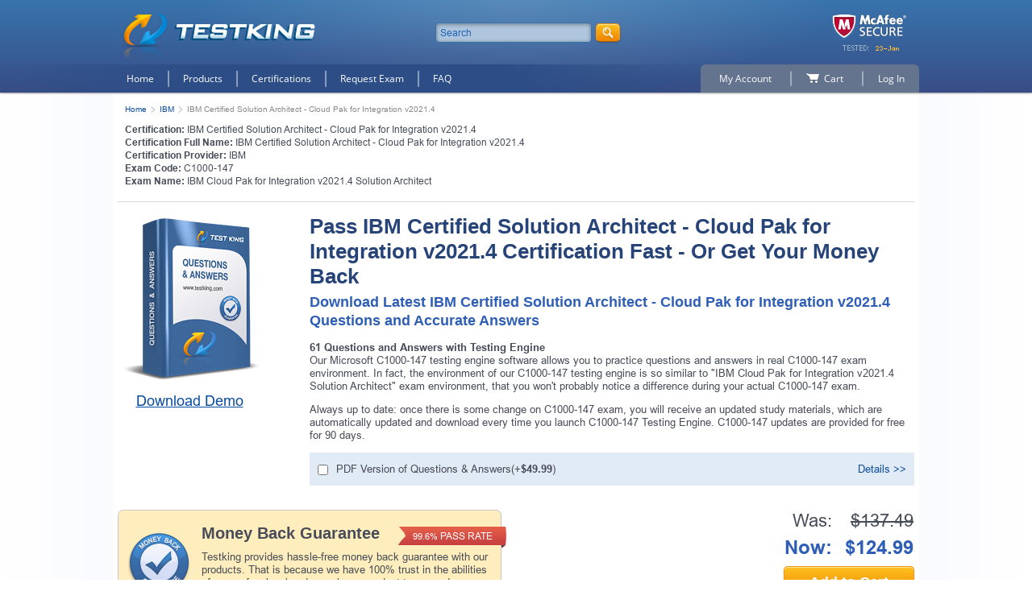

--- FILE ---
content_type: text/html; charset=UTF-8
request_url: https://www.testkings.com/certification/IBM-Certified-Solution-Architect-Cloud-Pak-for-Integration-v2021-4.htm
body_size: 11614
content:
<!DOCTYPE html>
<html lang="en">

<head>
	<title>Real IBM Certified Solution Architect - Cloud Pak for Integration v2021.4 Exam Questions - Updated Testking IBM Certified Solution Architect - Cloud Pak for Integration v2021.4 Tests</title>
	<meta charset="UTF-8">
  <meta name="viewport" content="width=device-width, initial-scale=1.0, user-scalable=no">
  <meta http-equiv="X-UA-Compatible" content="ie=edge">
	<meta name="description" content="Latest IBM Certified Solution Architect - Cloud Pak for Integration v2021.4 questions pools available right now. Get IBM Certified Solution Architect - Cloud Pak for Integration v2021.4 certified today with Testking">
	<meta name="keywords" content="IT Certification,IT study,practice questions,question,exam dumps,braindumps,documents,IT Exam,original questions,document,braindump,test questions,exam answers,test answers,preparation,pdf,IT Certification online,certification questions,it exam questions and answers pdf,answers Certification,certification test,practice test,dumps,question pool,certification training,test question,brain dumps" />
	<meta name="author" content="Testking">
	<meta name="robots" content="index, follow">
	<meta name="GOOGLEBOT" content="INDEX, FOLLOW">
  <base href="https://www.testkings.com/">

  <link rel="stylesheet" href="/design/css/libs.min.css">
  <link rel="stylesheet" href="/design/css/main.min.css">

  <script src="/design/js/jquery.min.js"></script>

  
	
	<script type='text/javascript'> var aValidatorMes = []; aValidatorMes['minlen']  = 'Length of `%s0` field should be more than or equal to %s1 characters.'; aValidatorMes['maxlen']  = 'Length of `%s0` field should be less than or equal to %s1 characters.'; aValidatorMes['mineq']  = '`%s0`: field value should be more than %s1.'; aValidatorMes['maxeq']  = '`%s0`: field value should be less than %s1.'; aValidatorMes['min']  = '`%s0`: field value should be more than or equal to %s1.'; aValidatorMes['max']  = '`%s0`: field value should be less than or equal to %s1.'; aValidatorMes['pattern']  = 'Please provide a correct `%s0`.'; aValidatorMes['custom']  = '`%s0`: %s1';</script>
  <script>var aMessages = [];aMessages['js.sure']='Are you sure?';aMessages['js.delete']='Do you really want to delete this %s?';aMessages['js.retire']='Do you really want to retire this %s?';aMessages['js.add_to_cart']='Selected product(s) were added to your shopping cart.\n\n You will see it in "Shopping Cart" block in the top-left corner of this window.';aMessages['js.auth.wait']='This may take a few seconds. Please be patient!';aMessages['js.select_prod']='Please select at least one product.';</script>

  
<!-- Google tag (gtag.js) -->
<script async src="https://www.googletagmanager.com/gtag/js?id=G-W041W6C07K"></script>
<script>
  window.dataLayer = window.dataLayer || [];
  function gtag(){dataLayer.push(arguments);}
  gtag('js', new Date());


  gtag('config', 'G-W041W6C07K');
</script>
	
</head>

<body>

	<!-- TestKing -->
	<div id="customModal" class="opacity-0 invisible flex items-center justify-center h-screen w-screen fixed top-0 backdrop-blur-sm bg-opacity-60 transition-opacity duration-300 ease-in-out z-50">
		<div class="bg-white overflow-hidden rounded-xl mx-4 pt-14 px-5 pb-16 max-w-[875px] w-full border-4 border-solid border-[#BACCE1] relative 768px:pb-10 no-scrollbar">
			<div class="flex items-center justify-center bg-[#BACCE1] rounded-bl-lg absolute -right-[2px] -top-[2px] p-3 cursor-pointer transition-opacity hover:opacity-75">
				<svg class="fill-white customModal-close" width="18" height="18">
					<use xlink:href="#close"></use>
				</svg>
			</div>
			<div class="flex flex-col gap-y-8 items-start 768px:gap-y-6 768px:items-center">
				<img class="768px:w-36 absolute left-0 top-0 mr-auto" width="296" height="72" src="https://www.testking.com/design/img/pp/test-king-logo.webp" alt="testExam" />
				<div class="flex gap-x-2 items-center 600px:flex-col 600px:gap-y-2">
					<img class="768px:w-64" width="357" height="295" src="https://www.testking.com/design/img/pp/test-exam.webp" alt="exam" />
					<div class="flex flex-col gap-y-6">
						<h1 class="text-4xl font-bold text-left text-[#3B7CC7] 768px:text-2xl mt-5">
							Pass IT Certication
							<br />
							Exams Guaranteed!
						</h1>
						<ul class="flex flex-col gap-y-4 text-xl text-[#444444] font-medium leading-6 768px:text-sm">
							<li class="flex gap-x-2 items-center">
								<div class="min-w-[6px] h-[6px] bg-[#bcc9d4] rounded-full"></div>
								<span>100% Real Questions from Actual Test</span>
							</li>
							<li class="flex gap-x-2 items-center">
								<div class="min-w-[6px] h-[6px] bg-[#bcc9d4] rounded-full"></div>
								<span>Accurate Answers Verified by Experts</span>
							</li>
							<li class="flex gap-x-2 items-center">
								<div class="min-w-[6px] h-[6px] bg-[#bcc9d4] rounded-full"></div>
								<span>Free New Questions Updates</span>
							</li>
							<li class="flex gap-x-2 items-center">
								<div class="min-w-[6px] h-[6px] bg-[#bcc9d4] rounded-full"></div>
								<span>99.8% Pass Rate Guaranteed</span>
							</li>
							<li class="flex gap-x-2 items-center">
								<div class="min-w-[6px] h-[6px] bg-[#bcc9d4] rounded-full"></div>
								<span>Exam Simulator Included!</span>
							</li>
						</ul>
						<a href="https://www.testking.com/"><button class="w-full px-4 max-w-72 font-bold h-[50px] bg-primaryBrown text-white rounded flex items-center justify-center transition-opacity hover:opacity-75 text-[22px] 768px:text-base shadow-custom-yellow">
							Get Your Exam Dumps
						</button></a>
					</div>
				</div>
			</div>
		</div>
	</div>

  <header class="header">
    <div class="wrap header__top">
      <div class="header__box-hamburger w870-show-flex">
        <button class="js header__hamburger btn"></button>
      </div>

      <div class="header__logo logo">
        <a href="https://www.testkings.com/">
          <img src="/design/images/logo.png" alt="TESTKING">
        </a>
      </div>

      <form class="header__search search" name="form_search" id="searchForm" action="https://www.testkings.com/search" method="get">
        <input class="search__input" placeholder="Search" type="text" name="q" id="search_value" maxlength="30" autocomplete="off">
        <div class="search__res" id="resSearch">

        </div>
        <button class="search__btn btn"></button>
      </form>
  
      <div class="header__mcafee mcafee">
        <img src="/design/images/headers/20260123.png" alt="McAfee Secured">
      </div>

      <div class="header__box-search-btn w870-show-flex">
        <button class="js search__btn btn"></button>
      </div>
    </div>
    <!-- /header__top -->
  
    <nav class="header__box-nav">
      <div class="wrap header__box-nav-wrap">
        <ul class="header__main-nav main-nav">
          <li class="main-nav__item">
            <a class="main-nav__link " href="https://www.testkings.com/">Home</a>
          </li>
          <li class="main-nav__item">
            <a class="main-nav__link  dropdown" href="https://www.testkings.com/products.htm">Products</a>
          </li>
          <li class="main-nav__item">
            <a class="main-nav__link " href="https://www.testkings.com/certifications.htm">Certifications</a>
          </li>
          <!-- <li class="main-nav__item">
            <a class="main-nav__link " href="https://www.testkings.com/Samples.htm">Demo</a>
          </li> -->
          <li class="main-nav__item">
            <a class="main-nav__link " href="https://www.testkings.com/request-exam.htm">Request Exam</a>
          </li>
          <li class="main-nav__item">
            <a class="main-nav__link " href="https://www.testkings.com/faq.htm">FAQ</a>
          </li>
        </ul>
  
        <div class="main-nav__wrap-ddmenu">
          <ul class="main-nav__ddmenu ddmenu">
            <li class="ddmenu__col">
              <div class="ddmenu__box">
                <div class="ddmenu__title">
                  <a href="https://www.testkings.com/certifications.htm" class="ddmenu__title-link">VENDORS</a>
                </div>
                                <ul class="ddmenu__list">
                                    <li class="ddmenu__item">
                    <a class="ddmenu__link" href="https://www.testkings.com/Amazon-test.htm">Amazon</a>
                  </li>
                                    <li class="ddmenu__item">
                    <a class="ddmenu__link" href="https://www.testkings.com/Checkpoint-test.htm">Checkpoint</a>
                  </li>
                                    <li class="ddmenu__item">
                    <a class="ddmenu__link" href="https://www.testkings.com/Cisco-test.htm">Cisco</a>
                  </li>
                                    <li class="ddmenu__item">
                    <a class="ddmenu__link" href="https://www.testkings.com/CompTIA-test.htm">CompTIA</a>
                  </li>
                                    <li class="ddmenu__item">
                    <a class="ddmenu__link" href="https://www.testkings.com/Databricks-test.htm">Databricks</a>
                  </li>
                                    <li class="ddmenu__item">
                    <a class="ddmenu__link" href="https://www.testkings.com/ECCouncil-test.htm">ECCouncil</a>
                  </li>
                                    <li class="ddmenu__item">
                    <a class="ddmenu__link" href="https://www.testkings.com/Fortinet-test.htm">Fortinet</a>
                  </li>
                                    <li class="ddmenu__item">
                    <a class="ddmenu__link" href="https://www.testkings.com/Google-test.htm">Google</a>
                  </li>
                                    <li class="ddmenu__item">
                    <a class="ddmenu__link" href="https://www.testkings.com/IAPP-test.htm">IAPP</a>
                  </li>
                                    <li class="ddmenu__item">
                    <a class="ddmenu__link" href="https://www.testkings.com/ISC-test.htm">ISC</a>
                  </li>
                                    <li class="ddmenu__item">
                    <a class="ddmenu__link" href="https://www.testkings.com/Isaca-test.htm">Isaca</a>
                  </li>
                                    <li class="ddmenu__item">
                    <a class="ddmenu__link" href="https://www.testkings.com/Juniper-test.htm">Juniper</a>
                  </li>
                                    <li class="ddmenu__item">
                    <a class="ddmenu__link" href="https://www.testkings.com/Microsoft-test.htm">Microsoft</a>
                  </li>
                                    <li class="ddmenu__item">
                    <a class="ddmenu__link" href="https://www.testkings.com/Palo-Alto-Networks-test.htm">Palo Alto Networks</a>
                  </li>
                                    <li class="ddmenu__item">
                    <a class="ddmenu__link" href="https://www.testkings.com/Salesforce-test.htm">Salesforce</a>
                  </li>
                                    <li class="ddmenu__item">
                    <a class="ddmenu__link" href="https://www.testkings.com/ServiceNow-test.htm">ServiceNow</a>
                  </li>
                                    <li class="ddmenu__item">
                    <a class="ddmenu__link" href="https://www.testkings.com/Snowflake-test.htm">Snowflake</a>
                  </li>
                                    <li class="ddmenu__item">
                    <a class="ddmenu__link" href="https://www.testkings.com/Splunk-test.htm">Splunk</a>
                  </li>
                                    <li class="ddmenu__item">
                    <a class="ddmenu__link" href="https://www.testkings.com/VMware-test.htm">VMware</a>
                  </li>
                                  </ul>
                <a class="ddmenu__view-all" href="https://www.testkings.com/certifications.htm">View all</a>
                              </div>
            </li>
            <li class="ddmenu__col">
              <div class="ddmenu__box">
                <div class="ddmenu__title">
                  <a href="https://www.testkings.com/certifications.htm" class="ddmenu__title-link link_hover">Certifications</a>
                </div>
                <ul class="ddmenu__list">
                                    <li class="ddmenu__item">
                    <a class="ddmenu__link" href="https://www.testkings.com/certification/AWS-Certified-AI-Practitioner.htm">AWS Certified AI Practitioner</a>
                  </li>
                                    <li class="ddmenu__item">
                    <a class="ddmenu__link" href="https://www.testkings.com/certification/CCIE-Enterprise.htm">CCIE Enterprise</a>
                  </li>
                                    <li class="ddmenu__item">
                    <a class="ddmenu__link" href="https://www.testkings.com/certification/CCNA.htm">CCNA</a>
                  </li>
                                    <li class="ddmenu__item">
                    <a class="ddmenu__link" href="https://www.testkings.com/certification/CCNP-Enterprise.htm">CCNP Enterprise</a>
                  </li>
                                    <li class="ddmenu__item">
                    <a class="ddmenu__link" href="https://www.testkings.com/certification/CISSP.htm">CISSP</a>
                  </li>
                                    <li class="ddmenu__item">
                    <a class="ddmenu__link" href="https://www.testkings.com/certification/CompTIA-CySA-plus.htm">CompTIA CySA+</a>
                  </li>
                                    <li class="ddmenu__item">
                    <a class="ddmenu__link" href="https://www.testkings.com/certification/CompTIA-Network-plus.htm">CompTIA Network+</a>
                  </li>
                                    <li class="ddmenu__item">
                    <a class="ddmenu__link" href="https://www.testkings.com/certification/CompTIA-Security-plus.htm">CompTIA Security+</a>
                  </li>
                                    <li class="ddmenu__item">
                    <a class="ddmenu__link" href="https://www.testkings.com/certification/PMP.htm">PMP</a>
                  </li>
                                    <li class="ddmenu__item">
                    <a class="ddmenu__link" href="https://www.testkings.com/certification/Professional-Cloud-Architect.htm">Professional Cloud Architect</a>
                  </li>
                                  </ul>
                <a class="ddmenu__view-all" href="https://www.testkings.com/certifications.htm">View all</a>
              </div>
            </li>
            <li class="ddmenu__col">
              <div class="ddmenu__box">
                <!-- <div class="ddmenu__title">
                  <a href="https://www.testkings.com/Specialized-Certifications-test.htm" class="ddmenu__title-link">Specialized Certifications</a>
                </div>
                              </div> -->
              <div class="ddmenu__box">
                <div class="ddmenu__title">
                  <a href="https://www.testkings.com/test-preparation.htm" class="ddmenu__title-link">Test Preparation</a>
                </div>
                                <ul class="ddmenu__list">
                                    <li class="ddmenu__item">
                    <a class="ddmenu__link" href="https://www.testkings.com/professional-test/ACT.htm">ACT</a>
                  </li>
                                    <li class="ddmenu__item">
                    <a class="ddmenu__link" href="https://www.testkings.com/professional-test/ASVAB.htm">ASVAB</a>
                  </li>
                                    <li class="ddmenu__item">
                    <a class="ddmenu__link" href="https://www.testkings.com/professional-test/GMAT.htm">GMAT</a>
                  </li>
                                    <li class="ddmenu__item">
                    <a class="ddmenu__link" href="https://www.testkings.com/professional-test/MACE.htm">MACE</a>
                  </li>
                                    <li class="ddmenu__item">
                    <a class="ddmenu__link" href="https://www.testkings.com/professional-test/NCLEX-PN.htm">NCLEX-PN</a>
                  </li>
                                    <li class="ddmenu__item">
                    <a class="ddmenu__link" href="https://www.testkings.com/professional-test/SAT.htm">SAT</a>
                  </li>
                                    <li class="ddmenu__item">
                    <a class="ddmenu__link" href="https://www.testkings.com/professional-test/TEAS.htm">TEAS</a>
                  </li>
                                  </ul>
                              </div>
              <!--  -->
              <div class="ddmenu__box">
                <div class="ddmenu__title">
                  <a href="https://www.testkings.com/languages.htm" class="ddmenu__title-link">English Test Preparation</a>
                </div>
                                <ul class="ddmenu__list">
                                    <li class="ddmenu__item">
                    <a class="ddmenu__link" href="https://www.testkings.com/language-course/IELTS.htm">IELTS</a>
                  </li>
                                    <li class="ddmenu__item">
                    <a class="ddmenu__link" href="https://www.testkings.com/language-course/TOEFL.htm">TOEFL</a>
                  </li>
                                  </ul>
                              </div>
            </li>
            <li class="ddmenu__col">
              <div class="ddmenu__box">
                <div class="ddmenu__title">
                  <a href="https://www.testkings.com/quality-assurance.htm" class="ddmenu__title-link">QA &amp; SOFTWARE TESTING</a>
                </div>
                                <ul class="ddmenu__list">
                                    <li class="ddmenu__item">
                    <a class="ddmenu__link" href="https://www.testkings.com/ASQ-test.htm">ASQ</a>
                  </li>
                                    <li class="ddmenu__item">
                    <a class="ddmenu__link" href="https://www.testkings.com/ISTQB-test.htm">ISTQB</a>
                  </li>
                                    <li class="ddmenu__item">
                    <a class="ddmenu__link" href="https://www.testkings.com/Six-Sigma-test.htm">Six Sigma</a>
                  </li>
                                  </ul>
                              </div>
              <div class="ddmenu__box">
                <div class="ddmenu__title">
                  <a href="https://www.testkings.com/project-management.htm" class="ddmenu__title-link">Project Management</a>
                </div>
                                <ul class="ddmenu__list">
                                    <li class="ddmenu__item">
                    <a class="ddmenu__link" href="https://www.testkings.com/PMI-test.htm">PMI</a>
                  </li>
                                    <li class="ddmenu__item">
                    <a class="ddmenu__link" href="https://www.testkings.com/PRINCE2-test.htm">PRINCE2</a>
                  </li>
                                  </ul>
                              </div>
              <!-- <div class="ddmenu__box">
                <div class="ddmenu__title">
                  <a href="https://www.testkings.com/service-management.htm" class="ddmenu__title-link">IT Service Management</a>
                </div>
                              </div> -->
            </li>
          </ul>
        </div>
  
        <ul class="header__user-nav user-nav">
          <li class="user-nav__item _left">
            <a href="https://www.testkings.com/Register.htm" class="user-nav__link _left">My Account</a>
  
            <ul class="user-nav__sub-n _acc">
                            <li class="user-nav__sub-n-item">
                <a class="user-nav__sub-n-link" href="https://www.testkings.com/Register.htm">Register</a>
              </li>
                          </ul>
          </li>

          <li class="user-nav__item">
            <a href="https://www.testkings.com/Cart.htm" class="user-nav__link">
              <span>Cart</span>
            </a>
          </li>

                    <li class="user-nav__item">
            <a class="user-nav__link _right">Log In</a>

            <div class="user-nav__sub-n _reg">
              <form class="user-nav__sub-n-form" action="https://www.testkings.com/Register.htm" method="post" onSubmit="return loginVerify();" name="loginboxForm">
                <input type="hidden" name="act" value="login">
                <span class="errmess" id="loginemailErr" style="display:none;">Please provide a correct email address!</span>

                <div class="form__item">
                  <label for="login">Email address:</label>
                  <input id="login" type="text" name="login" maxLength="100">
                </div>
                <div class="form__item">
                  <label for="pass">Password:</label>
                  <input id="pass" type="password" name="pass" maxlength="30">
                </div>
                <a class="user-nav__sub-n-forgot" href="https://www.testkings.com/Forgot.htm">Forgot your password?</a>
                <div class="user-nav__sub-n-box-btn">
                  <button class="user-nav__sub-n-btn btn">Login</button>
                </div>              
              </form>
            </div>
          </li>

                  </ul>
      </div>
    </nav>

    <div class="header__nav-overlay"></div>
  
    <div class="header__wrap-m-box _search">
      <div class="header__m-box _center">
        <form class="header__m-search search" action="https://www.testkings.com/search" name="form_search">
          <input class="search__input" type="text" placeholder="Search" name="q" id="search_value-mobile" maxlength="30" autocomplete="off">
          <!--<div class="search__res" id="resSearch">-->
          <!--</div>-->
          <button class="search__btn-mobile btn">search</button>
        </form>
      </div>
    </div>
  
    <div class="header__wrap-m-box _nav">
      <div class="header__m-box">
        <nav class="header__m-box-nav">
          <ul class="header__m-nav m-nav">
            <li class="m-nav__item home">
              <a class="m-nav__link " href="https://www.testkings.com/">Home</a>
            </li>
            <li class="m-nav__item products">
              <a class="m-nav__link " href="https://www.testkings.com/products.htm">Products</a>
            </li>
            <li class="m-nav__item packs">
              <a class="m-nav__link " href="https://www.testkings.com/certifications.htm">Certifications</a>
            </li>
            <!-- <li class="m-nav__item corporate">
              <a class="m-nav__link " href="https://www.testkings.com/Samples.htm">Demo</a>
            </li> -->
            <li class="m-nav__item request">
              <a class="m-nav__link " href="https://www.testkings.com/request-exam.htm">Request Exam</a>
            </li>
            <li class="m-nav__item faq">
              <a class="m-nav__link " href="https://www.testkings.com/faq.htm">FAQ</a>
            </li>
          </ul>
  
          <ul class="header__m-nav m-nav">
            <li class="m-nav__item account">
              <a href="https://www.testkings.com/Register.htm" class="m-nav__link">My Account</a>
            </li>
            <li class="m-nav__item cart">
              <a href="https://www.testkings.com/Cart.htm" class="m-nav__link">Cart</a>
            </li>
                        <li class="m-nav__item">
              <a href="https://www.testkings.com/member_area/home.htm" class="m-nav__link">Log In</a>
            </li>
                      </ul>
        </nav>
      </div>
    </div>
  </header>
    
  <main class="main">
    <div class="wrap main-wrap">
      <ul class="breadcrumbs">
	<li class="breadcrumbs__item">
		<a class="breadcrumbs__link" href="https://www.testkings.com/">Home</a>
	</li>
	<li class="breadcrumbs__item">
		<a class="breadcrumbs__link" href="https://www.testkings.com/IBM-test.htm">IBM</a>
	</li>
	<li class="breadcrumbs__item">
		IBM Certified Solution Architect - Cloud Pak for Integration v2021.4
	</li>
</ul>

	<!-- cert-nop-1e.html -->

<script>
function demoVerify() {
var form='demoForm';
var err='emailErr'
regExp = /^[A-Za-z_0-9\.\-]+@[A-Za-z0-9\.\-]+\.[A-Za-z]{2,}$/;
email=document.forms[form].elements['email'].value;
if (email=='' || !regExp.test(email))
{
document.getElementById(err).style.display='block';
document.forms[form].elements['email'].focus();
return false;
}
document.getElementById(err).style.display='none';
return true;
}
</script>





<script>
function changeprices()
{
span1=document.getElementById('totalprice1');
span2=document.getElementById('totalprice2');
secspan1=document.getElementById('vpprice1');
secspan2=document.getElementById('vpprice2');
temp1=eval('bs1');
temp2=eval('bs2');
span2.style.display=temp2;
span1.style.display=temp1;
secspan2.style.display=temp2;
secspan1.style.display=temp1;

if (temp2=='inline')
{
temp2='none';
temp1='inline';
}
else
{
temp1='none';
temp2='inline';
}
eval('bs1=temp1');
eval('bs2=temp2');
}
function submitCart()
{

doSubmitProduct(15833);
f=document.forms['QAform'];
	if (f.elements['printed_ed'].checked)
			doSubmitProduct(16181);
document.getElementById('QAResults').style.display='block';
return false;

}
</script>



<!-- === part 2 -->

<div class="content">
<div class="exam-data">
<p><b>Certification:</b> IBM Certified Solution Architect - Cloud Pak for Integration v2021.4</p>
<p><b>Certification Full Name:</b> IBM Certified Solution Architect - Cloud Pak for Integration v2021.4</p><p><b>Certification Provider:</b> <a href="https://www.testkings.com/IBM-test.htm">IBM</a></p>
<p><b>Exam Code:</b> <a href="https://www.testkings.com/exam/C1000-147.htm">C1000-147</a></p>
<p><b>Exam Name:</b> <a href="https://www.testkings.com/exam/C1000-147.htm">IBM Cloud Pak for Integration v2021.4 Solution Architect</a></p>
	
</div>

<form class="exam1" method="POST" action="https://www.testkings.com/Cart.htm" name="QAform" onSubmit="return submitCart();">
<div class="exam1__top">
	<div class="exam1__box-img-link sm-hide">
		<div class="exam1__img">
			<img src="/design/images/qa2.png" alt="qa2">
		</div>

		<div class="exam1__wrap-link-demo">
			<a href="/demodownload.php?exam=C1000-147" id="isie6" class="fs18">Download Demo</a>
			<a href="#modal-download" id="notie6">Download Demo</a>
					</div>
	</div>

	<div class="exam1__content">

					<h1 class="exam1__h1 h1">Pass IBM Certified Solution Architect - Cloud Pak for Integration v2021.4 Certification Fast - Or Get Your Money Back</h1>
			<h2 class="exam1__subtitle subtitle">Download Latest IBM Certified Solution Architect - Cloud Pak for Integration v2021.4 Questions and Accurate Answers</h2>
		
		<div class="exam1__box-img-link sm-show-flex">
			<div class="exam1__img">
				<img src="/design/images/qa2.png" alt="qa2">
			</div>

<div class="exam1__wrap-link-demo">
<a href="/demodownload.php?exam=C1000-147" id="isie6" class="fs18">Download Demo</a>
	<a href="#modal-download" id="notie6">Download Demo</a>
</div>
		</div>

		<p class="mb_0"><b>61 Questions and Answers with Testing Engine</b></p>
		
		<p>Our Microsoft C1000-147 testing engine software allows you to practice questions and answers in real C1000-147 exam environment. In fact, the environment of our C1000-147 testing engine is so similar to "IBM Cloud Pak for Integration v2021.4 Solution Architect" exam environment, that you won't probably notice a difference during your actual C1000-147 exam.</p>
		<p>Always up to date: once there is some change on C1000-147 exam, you will receive an updated study materials, which are automatically updated and download every time you launch C1000-147 Testing Engine. C1000-147 updates are provided for free for 90 days.</p>

				
		
			<div class="exam1__addition">
				<div class="exam1__box-input-label">
					<input id="exam1__checkbox" type="checkbox" name="printed_ed" value="1" onclick="changeprices()">
					<label for="exam1__checkbox">
						PDF Version of  Questions &amp; Answers(+<b><span class="ex-pr">$49.99</span></b>)
					</label>
					
						<script>
							var bs1='none';
							var bs2='inline';
						</script>
					
				</div>
<button type="button" data-mfp-src="#modal-details">Details >></button>
			</div>

<div class="modal modal-d mfp-hide" id="modal-details">
<button class="modal__close" type="button"></button>
<p class="modal-d__title">Get C1000-147  Questions &amp; Answers PDF Version</p>

<div class="modal-d__box-img-tex">
  <div class="modal-d__img">
	<img src="/design/images/print_ed.png" alt="PDF Version" title="C1000-147 Questions &amp; Answers PDF Version">
  </div>
  <div class="modal-d__text">
	<p class="modal-d__p"><b>PDF Version</b> of your  exam lets you practice your skills on the go and study anytime, anywhere. The PDF test file is an industry standard file format: .pdf. You can use Acrobat Reader from Adobe, or many other readers to view your PDF file, including OpenOffice and Google Docs.</p>
	<p class="modal-d__p">You can use <b>C1000-147  Questions &amp; Answers PDF Version</b> locally on your PC or any gadget. You also can print it and take it with you. This is especially useful if you prefer to take breaks in your screen time!</p>
	<p class="modal-d__p"><b>PDF  exam Questions &amp; Answers</b> are very convenient, easy to study, printable study materials. You will get hold of updated exam materials every time you download the PDF of exam questions without any extra cost.</p>
  </div>
</div>

<p class="modal-d__note">* PDF Version is an add-on to your purchase of C1000-147  Questions &amp; Answers and cannot be purchased separately.</p>
</div>

		
	</div>
	<!-- /exam1__content -->
</div>

<div class="exam1__bottom exam-guarant-cart">
	<div class="exam1__exam-guarant exam-guarant border-grey">

					<div class="exam-guarant__img">
				<img src="/design/images/guary.png" alt="Testking - Guaranteed Exam Pass">
			</div>

			<div class="exam-guarant__text">
				<h3>Money Back Guarantee</h3>
				<p>Testking provides hassle-free money back guarantee with our products. That is because we have 100% trust in the abilities of our professional and experience product team, and our record is a proof of that.</p>
			</div>
		
		<div class="exam-guarant__flag">
			<span><small>99.6%</small> PASS RATE</span>
		</div>
	</div>

	<div class="exam-add-cart">
		<input type="hidden" name="act" value="add">
		<input type="hidden" name="vp" value="none">
		<table class="exam-add-cart__table">
			<tr class="exam-add-cart__old-price">
				<td>Was:</td>
				<td>
					<span class="ex-pr" id="totalprice1">$137.49</span>
					<span class="ex-pr" id="totalprice2" style="display:none;">$187.48</span>
				</td>
			</tr>
			<tr class="exam-add-cart__new-price">
				<td>Now:</td>
				<td>
					<span id="vpprice1" class="ex-pr">$124.99</span>
					<span id="vpprice2" class="ex-pr" style="display: none;">$174.98</span>
				</td>
			</tr>
		</table>

		<button class="exam-add-cart__btn btn" title="Add C1000-147 Questions &amp; Answers To Cart">Add to Cart</button>

		<div class="exam-add-cart__wrap-response" id="QAResults" style="display:none;">
			<p class="exam-add-cart__response">
				<span>Added to Cart</span>
				<a href="https://www.testkings.com/Checkout.htm">Checkout</a>
			</p>
		</div>
	</div>
</div>

</form>


<div class="tab-box">
<div class="tab">
<button class="tab__btn active">Product Screenshots</button>
			<button class="tab__btn">FAQ</button>
</div> 

<div class="section _border tab-content tab-exam">
			<div class="tab-content__item tab-exam__item active">
			<h2 class="h3">Product Screenshots</h2>
			<div class="slider">
				<div class="slider__list">

					
						<div class="slider__item">
							<div class="slider__img">
								<img src="/design/images/shots/1.png" alt="C1000-147 Sample 1">
							</div>
							<div class="slider__title">Testking Testing-Engine Sample (1)</div>
						</div>
						<div class="slider__item">
							<div class="slider__img">
								<img src="/design/images/shots/2.png" alt="C1000-147 Sample 2">
							</div>
							<div class="slider__title">Testking Testing-Engine Sample (2)</div>
						</div>
						<div class="slider__item">
							<div class="slider__img">
								<img src="/design/images/shots/3.png" alt="C1000-147 Sample 3">
							</div>
							<div class="slider__title">Testking Testing-Engine Sample (3)</div>
						</div>
						<div class="slider__item">
							<div class="slider__img">
								<img src="/design/images/shots/4.png" alt="C1000-147 Sample 4">
							</div>
							<div class="slider__title">Testking Testing-Engine Sample (4)</div>
						</div>
						<div class="slider__item">
							<div class="slider__img">
								<img src="/design/images/shots/5.png" alt="C1000-147 Sample 5">
							</div>
							<div class="slider__title">Testking Testing-Engine Sample (5)</div>
						</div>
						<div class="slider__item">
							<div class="slider__img">
								<img src="/design/images/shots/6.png" alt="C1000-147 Sample 6">
							</div>
							<div class="slider__title">Testking Testing-Engine Sample (6)</div>
						</div>
						<div class="slider__item">
							<div class="slider__img">
								<img src="/design/images/shots/7.png" alt="C1000-147 Sample 7">
							</div>
							<div class="slider__title">Testking Testing-Engine Sample (7)</div>
						</div>
						<div class="slider__item">
							<div class="slider__img">
								<img src="/design/images/shots/8.png" alt="C1000-147 Sample 8">
							</div>
							<div class="slider__title">Testking Testing-Engine Sample (8)</div>
						</div>
						<div class="slider__item">
							<div class="slider__img">
								<img src="/design/images/shots/9.png" alt="C1000-147 Sample 9">
							</div>
							<div class="slider__title">Testking Testing-Engine Sample (9)</div>
						</div>
						<div class="slider__item">
							<div class="slider__img">
								<img src="/design/images/shots/10.png" alt="C1000-147 Sample 10">
							</div>
							<div class="slider__title">Testking Testing-Engine Sample (10)</div>
						</div>
									</div><!-- /slider-list -->
				<div class="slider__control">
					<button class="slider__arrow _prev"></button>
					<div class="slider__dots"></div>
					<button class="slider__arrow _next"></button>
				</div>
			</div><!-- /slider -->
		</div>

										<div class="tab-content__item tab-exam__item">
			<h3 class="h3">Frequently Asked Questions</h3>
			<div class="tab-faq"><noindex>
					<p class="tab-faq__q">How do I download purchased Product?</p>
			<p class="tab-faq__a">To download the product you have purchased, please follow these steps:<ul><li>Go to www.testkings.com;</li><li>Login to Member's Area using the Username (Email Address) and Password;</li><li>Your purchased exam will be visible in the "Current Products" section. Click on the required Exam to Download.</li></ul></p>
					<p class="tab-faq__q">I need further download instructions. Where can I find it?</p>
			<p class="tab-faq__a">You can download the complete Testkings Manual (PDF) in your Member's Area in the left column. In case of further queries, please contact <a href="mailto:support@testtings.com">support@testtings.com</a> for assistance.</p>
					<p class="tab-faq__q">How many computers I can download Testking Software to?</p>
			<p class="tab-faq__a">You can install Testking Testing Engine on a maximum number of 2 (two) PCs/devices. To use the engine on more than 2 PCs/devices, you need to purchase an additional license which can be easily done during the checkout process. Installing the engine on more than bought license number of PCs/devices will lead to your account being blocked.</p>
					<p class="tab-faq__q">I purchased the product but my Username/Password is not working. How can I locate my Password?</p>
			<p class="tab-faq__a">You can use <a href="https://www.testkings.com/Forgot.htm">Retrieve Forgotten Password</a> form to get your password yourself. If you don't remember your  Username (Email Address) you can email to the Support Team <a href="mailto:support@testtings.com">support@testkings.com</a> stating the product you purchased and the date of purchase. Team will locate your Password and respond back.</p>
					<p class="tab-faq__q">How will I get Updates on Question &amp; Answers?</p>
			<p class="tab-faq__a">The Interactive Testing engine is connected with the Server if the product is activated for online use. Once you start your product every time, Question &amp; Answers are updated automatically when connected to the Internet.</p>
					<p class="tab-faq__q">Are your updates free?</p>
			<p class="tab-faq__a">Testking provides FREE updates for its products for 90 days from the date of purchase of the original product. On expiration the product(s) will become unavailable.</p>
					<p class="tab-faq__q">How often are your products updated?</p>
			<p class="tab-faq__a">Our products are updated on weekly basis. Once the certification vendor updates the exam course we update our products within several days. This way our products provide up to date exam material reflecting the current exams.</p>
					<p class="tab-faq__q">Is it possible to extend the update period of an expired product?</p>
			<p class="tab-faq__a">Expired products can be repurchased/renewed at 30% discount from within your Members' Area for another 90 day access.</p>
					<p class="tab-faq__q">Are there products that have more than 90 days of free updates?</p>
			<p class="tab-faq__a">In accordance with the Testking Licensing Program, Questions &amp; Answer products can be purchased for 6 months and 1 year access on special request. This option is mainly suitable for large scale organizations, institutes/corporate sector. Contact <a href="mailto:manager@testkings.com">manager@testkings.com</a> for more information. You also can choose our <a href="https://www.testkings.com/unlimited-megapacks.htm">Unlimited Access Mega Packs</a> - subscriptions for 3, 6, 12 months.</p>
					<p class="tab-faq__q">What is a PDF Version? Can I purchase it without the Testing Engine?</p>
			<p class="tab-faq__a">PDF Version is a document of Questions & Answers product in industry standard .pdf file format, which is easily read using Acrobat Reader (free application from Adobe), or many other free readers, including OpenOffice, Foxit Reader and Google Docs. It is only available as an add-on to our main Testing Engine product.</p>
					<p class="tab-faq__q">How will I update my PDF Version?</p>
			<p class="tab-faq__a">Testking updates PDF Version together with the Testing Engine. The updated version of PDF Version can be downloaded from the Member's Area at any time.</p>
					<p class="tab-faq__q">My Product used to have a lot of questions but their number has decreased significantly after this update. What is the reason behind this?</p>
			<p class="tab-faq__a">Only up-to -date and latest exam material is provided by Testking so only necessary Questions for the exam are available in the product. Our Product Team make sure that there are no redundant or unnecessary questions in the product after the update.</p>
		</noindex>
			</div>
		</div>
	</div>        
</div>

</div>
<!-- /content -->


<!-- === part 3 -->


<!--[if lte IE 6]>
<style>
a#isie6 {display:block;}
a#notie6 {display:none;}
</style>
<![endif]-->



<div class="modal modal-d mfp-hide" id="modal-download">
<button class="modal__close" type="button"></button>
<p class="modal-d__title">Download Free IBM C1000-147 Testing Engine Demo</p>

<p class="modal-d__p">Experience Testking IBM C1000-147 exam Q&amp;A testing engine for yourself.</p>
<p class="modal-d__p">Simply submit your e-mail address below to get started with our interactive software demo of your <strong>IBM C1000-147</strong> exam.</p>
<ul class="modal-d__list list">
<li class="list__item bold">Customizable, interactive testing engine</li>
<li class="list__item bold">Simulates real exam environment</li>
<li class="list__item bold">Instant download</li>
</ul>

<div class="modal-d__box-emailerr-form">
<span class="red" id="emailErr" style="display: none">Please provide a correct email address to download demo!</span>

<form class="modal-d__form section _border" method="POST" action="/demodownload.php" onSubmit="return demoVerify();"
name="demoForm" id="npform">
<input type="hidden" name="exam" value="C1000-147">
<div class="modal-d__form-box">
<label class="modal-d__form-label">
<span class="modal-d__form-span">Email Address</span>
<input class="modal-d__form-input" type="text" name="email" size="35" maxlength="100">
</label>
<button class="modal-d__form-btn btn" title="Download C1000-147 Demo For Free">Download Demo</button>
</div>
<div class="modal-d__form-note">You will use this to log in to your account</div>
</form>
</div>

<p class="modal-d__note">* Our demo shows only a few questions from IBM C1000-147 exam for evaluating purposes</p>
</div>
    </div>
  </main>

	<footer class="footer">
    <div class="wrap">
      <div class="footer__top">
        <ul class="main-nav">
          <li class="main-nav__item">
            <a class="main-nav__link" href="https://www.testkings.com/">Home</a>
          </li>
          <!-- <li class="main-nav__item">
            <a class="main-nav__link" href="https://www.testkings.com/Samples.htm">Samples</a>
          </li> -->
          <li class="main-nav__item">
            <a class="main-nav__link" href="https://www.testkings.com/bundles.htm">Bundles</a>
          </li>
          <li class="main-nav__item">
            <a class="main-nav__link" href="https://www.testkings.com/it-guides.htm">IT Guides</a>
          </li>
          <li class="main-nav__item">
            <a class="main-nav__link" href="/blog/">Blog</a>
          </li>
          <li class="main-nav__item">
            <a class="main-nav__link" href="https://www.testkings.com/Guarantee.htm">Guarantee</a>
          </li>
          <li class="main-nav__item">
            <a class="main-nav__link" href="https://www.testkings.com/Testimonials.htm">Testimonials</a>
          </li>
          <li class="main-nav__item">
            <a class="main-nav__link" href="https://www.testkings.com/Contact.htm">Contact</a>
          </li>
          <li class="main-nav__item">
            <a class="main-nav__link" href="https://www.testkings.com/About.htm">About</a>
          </li>
          <li class="main-nav__item">
            <a class="main-nav__link" href="https://www.testkings.com/privacy.htm">Privacy</a>
          </li>
          <li class="main-nav__item">
            <a class="main-nav__link" href="https://www.testkings.com/terms.htm">Terms</a>
          </li>
          <li class="main-nav__item">
            <a class="main-nav__link" href="https://www.testkings.com/sitemap.htm">Sitemap</a>
          </li>
        </ul>
      </div>
      <!-- /footer__top -->
      <p class="footer__text">
       Testkings.com Materials do not contain actual questions and answers from Cisco's Certification Exams.
      </p>
    </div>
    <div class="footer__rights">
      <div class="wrap footer__rights-wrap">
        <div class="footer__rights-text">
          &copy; All Rights Reserved 2005-2026 Testkings.com
        </div>
      </div>
    </div>
  </footer>
  
  <button class="up">
    <img src="/design/images/icon/arrow-up.png" alt="UP">
  </button>
  
		<!-- 1st -->
		<div class="modal white-popup mfp-hide" id="offer1">
      <button class="modal__close" onclick="setCookie('bShowPopup',1,90);setCookie('bPromoStripe2',1,14);"></button>

      <div class="modal__box-title">
        <p class="modal__title-line1 bold">
          Get <span class="disc">10% Discount</span> on Your Purchase When You Sign Up for E-mail
          <!-- <span class="blue">Autumn Sale!</span> 30% Discount <span class="blue">for All Exams!</span> -->
        </p>
        <p class="modal__title-line2">
          This is a <span class="bold">ONE TIME OFFER</span>. You will never see this Again
        </p>
        <p class="modal__title-line3 bold">
          Instant Discount <span class="blue">10% OFF</span>
        </p>
      </div>

      <div class="modal__box-img-form">
        <div class="modal__img">
          <img src="/design/images/iproduct.png" alt="Testking Interactive Exam Testing Engine">
        </div>

        <form class="modal__form" method="post" action="" onSubmit="return subFormVerify();" name="subForm">
          <p class="modal__text _top">Enter Your Email Address to Receive Your 10% OFF Discount Code Plus... Our Exclusive Weekly Deals</p>
          <div class="error_message" id="subErr" style="display:none">Please enter your email to Get Your Discount Code</div>
          <input type="hidden" name="act" value="promoSubscribe">
          <div class="modal__form-item form__item">
            <input class="modal__input" type="text" name="email" placeholder="Enter Your Email Address:">
          </div>
          <p class="modal__text _bottom">A confirmation link will be sent to this email address to verify your login.</p>
          <button class="modal__btn btn">Get Your Discount Code</button>
          <p class="modal__note">* We value your privacy. We will not rent or sell your email address.</p>
        </form>
      </div>
      
    </div>

    <!-- 2nd -->
    <div class="modal white-popup mfp-hide" id="offer2">
      <button class="modal__close"></button>
      <div class="modal__box-title">
        <p class="modal__title-line1 bold">
          <span class="blue">Your</span> 10% Discount <span class="blue">on Your Purchase</span>
        </p>
        <p class="modal__title-line2 _mb_35">
          Save <span class="bold">10%</span>. Today on all IT exams. Instant Download
        </p>
      </div>
  
      <div class="modal__box-img-form">
        <div class="modal__img">
          <img src="/design/images/iproduct.png" alt="Instant Download of Exam Questions">
        </div>
  
        <div class="modal__form">
          <p class="modal__text _top _fsz_15">Use the following Discount Code during the checkout and get 10% discount on all your purchases:</p>
                    <button class="modal__btn _shop btn">Start Shopping</button>
        </div>
      </div>
    </div>
		
  
  
	<script>
    
		var check = 0;
		function nice(id)
		{
			check = 1;
			document.getElementById(id).style.background = '#fff';
		}

		function back(id)
		{
			check = 0;
			document.getElementById(id).style.background = '#afc6de';
		}

		function sel(id)
		{
			var text = $("#" + id).html();
			$('#search_value').val(text);
			$('#resSearch').css('display', 'none');
			$('#searchForm').attr('action', 'https://www.testkings.com/member/index.php/part_public/sect_search /');
			$('#searchForm').attr('method', 'get');
			$('#searchForm').trigger('submit');
		}
		// function update() {
		// 	$('#resSearch').css('display', 'block');
    // }
    
  </script>

<!-- === main-search === -->
<script>

    
    $("#search_value").keyup(function () {
      var search = $("#search_value").val();
      $.ajax({
        type: "POST",
        url: "https://www.testkings.com/newsearch.html",
        data: {
          "search": search
        },
        cache: false,
        success: function (response) {
          $("#resSearch").css('display', 'block');
          $("#resSearch").html(response);
        }
      });
      return false;
    });

    $('#searchForm').on('submit', function(e) {
      e.preventDefault();

      if ($('#search_value').val() != '') {
        $(this).unbind('submit').submit();
      } else {
        $('#search_value').focus();
      }
    })

    var searchValue = document.getElementById('search_value');
    var resSearch = document.getElementById('resSearch');

    if(resSearch) {
      resSearch.addEventListener('click', function(e) {
        if(e.target.classList.contains('search__res-item')) {
          searchValue.value = e.target.innerText;
        }
      })
    }

    if(searchValue) {
      searchValue.addEventListener('blur', function() {
        setTimeout(function() {
          resSearch.style.display = 'none';
        }, 200);
      });

      searchValue.addEventListener('focus', function() {
        if(searchValue.value) {
          resSearch.style.display = 'block';
        }
      })
    }
    // function checkResSearch() {
    //   if (check == 0)
    //     $('#resSearch').css('display', 'none');
    // } 
    
  </script>


  <!-- === modal start -->
  <script>
    var modalNumber = 0;
          </script>

  <script>    
    
    var regExp = /^[A-Za-z_0-9\.\-]+@[A-Za-z0-9\.\-]+\.[A-Za-z]{2,}$/;

    function subFormVerify() {
      email = document.forms['subForm'].elements['email'].value;
      if (email == '' || !regExp.test(email)) {
        document.getElementById('subErr').style.display = 'block';
        document.forms['subForm'].elements['email'].focus();
        return false;
      }
      document.getElementById('subErr').style.display = 'none';
      return true;
    }      
    
  </script>
  
  <script src="/design/js/common.js"></script>
  <script src="/design/js/libs.min.js"></script>
  <script src="/design/js/main.min.js"></script>

<link rel="stylesheet" href="/pp/style.min.css">

	<svg width="0" height="0" class="hidden">
		<symbol xmlns="http://www.w3.org/2000/svg" viewBox="0 0 18 18" id="close-simple">
			<path d="M10.5923 9.00019L17.6709 1.92162C18.1107 1.48221 18.1107 0.769247 17.6709 0.329838C17.2311 -0.109946 16.5189 -0.109946 16.0791 0.329838L9.00056 7.40841L1.92162 0.329838C1.48183 -0.109946 0.769622 -0.109946 0.329838 0.329838C-0.109946 0.769247 -0.109946 1.48221 0.329838 1.92162L7.40878 9.00019L0.329838 16.0788C-0.109946 16.5182 -0.109946 17.2311 0.329838 17.6705C0.54973 17.8901 0.837916 18 1.12573 18C1.41354 18 1.70172 17.8901 1.92162 17.6702L9.00056 10.5916L16.0791 17.6702C16.299 17.8901 16.5872 18 16.875 18C17.1628 18 17.451 17.8901 17.6709 17.6702C18.1107 17.2308 18.1107 16.5178 17.6709 16.0784L10.5923 9.00019Z"></path>
		</symbol>
		<symbol xmlns="http://www.w3.org/2000/svg" viewBox="0 0 22 22" id="close">
			<g clip-path="url(#clip0_377_399)">
				<path d="M22.3536 1.61069L22.7071 1.25714L22.3536 0.903589L21.0965 -0.353545L20.7429 -0.707114L20.3894 -0.353554L11 9.03576L1.61069 -0.353553L1.25713 -0.707107L0.903581 -0.353553L-0.353553 0.903581L-0.707107 1.25713L-0.353553 1.61069L9.03576 11L-0.353554 20.3894L-0.707114 20.7429L-0.353545 21.0965L0.903589 22.3536L1.25714 22.7071L1.61069 22.3536L11 12.9642L20.3894 22.3536L20.7429 22.7071L21.0965 22.3536L22.3536 21.0965L22.7071 20.7429L22.3536 20.3894L12.9642 11L22.3536 1.61069Z"></path>
			</g>
			<defs>
				<clipPath id="clip0_377_399">
					<rect width="22" height="22"></rect>
				</clipPath>
			</defs>
		</symbol>
	</svg>
	<script src="/pp/app.min.js"></script>
</body>

</html>

--- FILE ---
content_type: application/javascript
request_url: https://www.testkings.com/design/js/libs.min.js
body_size: 108286
content:
!function(e){"use strict";"function"==typeof define&&define.amd?define(["jquery"],e):"undefined"!=typeof exports?module.exports=e(require("jquery")):e(jQuery)}(function(c){"use strict";var r,s=window.Slick||{};(r=0,s=function(e,t){var i,n=this;n.defaults={accessibility:!0,adaptiveHeight:!1,appendArrows:c(e),appendDots:c(e),arrows:!0,asNavFor:null,prevArrow:'<button class="slick-prev" aria-label="Previous" type="button">Previous</button>',nextArrow:'<button class="slick-next" aria-label="Next" type="button">Next</button>',autoplay:!1,autoplaySpeed:3e3,centerMode:!1,centerPadding:"50px",cssEase:"ease",customPaging:function(e,t){return c('<button type="button" />').text(t+1)},dots:!1,dotsClass:"slick-dots",draggable:!0,easing:"linear",edgeFriction:.35,fade:!1,focusOnSelect:!1,focusOnChange:!1,infinite:!0,initialSlide:0,lazyLoad:"ondemand",mobileFirst:!1,pauseOnHover:!0,pauseOnFocus:!0,pauseOnDotsHover:!1,respondTo:"window",responsive:null,rows:1,rtl:!1,slide:"",slidesPerRow:1,slidesToShow:1,slidesToScroll:1,speed:500,swipe:!0,swipeToSlide:!1,touchMove:!0,touchThreshold:5,useCSS:!0,useTransform:!0,variableWidth:!1,vertical:!1,verticalSwiping:!1,waitForAnimate:!0,zIndex:1e3},n.initials={animating:!1,dragging:!1,autoPlayTimer:null,currentDirection:0,currentLeft:null,currentSlide:0,direction:1,$dots:null,listWidth:null,listHeight:null,loadIndex:0,$nextArrow:null,$prevArrow:null,scrolling:!1,slideCount:null,slideWidth:null,$slideTrack:null,$slides:null,sliding:!1,slideOffset:0,swipeLeft:null,swiping:!1,$list:null,touchObject:{},transformsEnabled:!1,unslicked:!1},c.extend(n,n.initials),n.activeBreakpoint=null,n.animType=null,n.animProp=null,n.breakpoints=[],n.breakpointSettings=[],n.cssTransitions=!1,n.focussed=!1,n.interrupted=!1,n.hidden="hidden",n.paused=!0,n.positionProp=null,n.respondTo=null,n.rowCount=1,n.shouldClick=!0,n.$slider=c(e),n.$slidesCache=null,n.transformType=null,n.transitionType=null,n.visibilityChange="visibilitychange",n.windowWidth=0,n.windowTimer=null,i=c(e).data("slick")||{},n.options=c.extend({},n.defaults,t,i),n.currentSlide=n.options.initialSlide,n.originalSettings=n.options,void 0!==document.mozHidden?(n.hidden="mozHidden",n.visibilityChange="mozvisibilitychange"):void 0!==document.webkitHidden&&(n.hidden="webkitHidden",n.visibilityChange="webkitvisibilitychange"),n.autoPlay=c.proxy(n.autoPlay,n),n.autoPlayClear=c.proxy(n.autoPlayClear,n),n.autoPlayIterator=c.proxy(n.autoPlayIterator,n),n.changeSlide=c.proxy(n.changeSlide,n),n.clickHandler=c.proxy(n.clickHandler,n),n.selectHandler=c.proxy(n.selectHandler,n),n.setPosition=c.proxy(n.setPosition,n),n.swipeHandler=c.proxy(n.swipeHandler,n),n.dragHandler=c.proxy(n.dragHandler,n),n.keyHandler=c.proxy(n.keyHandler,n),n.instanceUid=r++,n.htmlExpr=/^(?:\s*(<[\w\W]+>)[^>]*)$/,n.registerBreakpoints(),n.init(!0)}).prototype.activateADA=function(){this.$slideTrack.find(".slick-active").attr({"aria-hidden":"false"}).find("a, input, button, select").attr({tabindex:"0"})},s.prototype.addSlide=s.prototype.slickAdd=function(e,t,i){var n=this;if("boolean"==typeof t)i=t,t=null;else if(t<0||t>=n.slideCount)return!1;n.unload(),"number"==typeof t?0===t&&0===n.$slides.length?c(e).appendTo(n.$slideTrack):i?c(e).insertBefore(n.$slides.eq(t)):c(e).insertAfter(n.$slides.eq(t)):!0===i?c(e).prependTo(n.$slideTrack):c(e).appendTo(n.$slideTrack),n.$slides=n.$slideTrack.children(this.options.slide),n.$slideTrack.children(this.options.slide).detach(),n.$slideTrack.append(n.$slides),n.$slides.each(function(e,t){c(t).attr("data-slick-index",e)}),n.$slidesCache=n.$slides,n.reinit()},s.prototype.animateHeight=function(){var e=this;if(1===e.options.slidesToShow&&!0===e.options.adaptiveHeight&&!1===e.options.vertical){var t=e.$slides.eq(e.currentSlide).outerHeight(!0);e.$list.animate({height:t},e.options.speed)}},s.prototype.animateSlide=function(e,t){var i={},n=this;n.animateHeight(),!0===n.options.rtl&&!1===n.options.vertical&&(e=-e),!1===n.transformsEnabled?!1===n.options.vertical?n.$slideTrack.animate({left:e},n.options.speed,n.options.easing,t):n.$slideTrack.animate({top:e},n.options.speed,n.options.easing,t):!1===n.cssTransitions?(!0===n.options.rtl&&(n.currentLeft=-n.currentLeft),c({animStart:n.currentLeft}).animate({animStart:e},{duration:n.options.speed,easing:n.options.easing,step:function(e){e=Math.ceil(e),!1===n.options.vertical?i[n.animType]="translate("+e+"px, 0px)":i[n.animType]="translate(0px,"+e+"px)",n.$slideTrack.css(i)},complete:function(){t&&t.call()}})):(n.applyTransition(),e=Math.ceil(e),!1===n.options.vertical?i[n.animType]="translate3d("+e+"px, 0px, 0px)":i[n.animType]="translate3d(0px,"+e+"px, 0px)",n.$slideTrack.css(i),t&&setTimeout(function(){n.disableTransition(),t.call()},n.options.speed))},s.prototype.getNavTarget=function(){var e=this.options.asNavFor;return e&&null!==e&&(e=c(e).not(this.$slider)),e},s.prototype.asNavFor=function(t){var e=this.getNavTarget();null!==e&&"object"==typeof e&&e.each(function(){var e=c(this).slick("getSlick");e.unslicked||e.slideHandler(t,!0)})},s.prototype.applyTransition=function(e){var t=this,i={};!1===t.options.fade?i[t.transitionType]=t.transformType+" "+t.options.speed+"ms "+t.options.cssEase:i[t.transitionType]="opacity "+t.options.speed+"ms "+t.options.cssEase,!1===t.options.fade?t.$slideTrack.css(i):t.$slides.eq(e).css(i)},s.prototype.autoPlay=function(){var e=this;e.autoPlayClear(),e.slideCount>e.options.slidesToShow&&(e.autoPlayTimer=setInterval(e.autoPlayIterator,e.options.autoplaySpeed))},s.prototype.autoPlayClear=function(){this.autoPlayTimer&&clearInterval(this.autoPlayTimer)},s.prototype.autoPlayIterator=function(){var e=this,t=e.currentSlide+e.options.slidesToScroll;e.paused||e.interrupted||e.focussed||(!1===e.options.infinite&&(1===e.direction&&e.currentSlide+1===e.slideCount-1?e.direction=0:0===e.direction&&(t=e.currentSlide-e.options.slidesToScroll,e.currentSlide-1==0&&(e.direction=1))),e.slideHandler(t))},s.prototype.buildArrows=function(){var e=this;!0===e.options.arrows&&(e.$prevArrow=c(e.options.prevArrow).addClass("slick-arrow"),e.$nextArrow=c(e.options.nextArrow).addClass("slick-arrow"),e.slideCount>e.options.slidesToShow?(e.$prevArrow.removeClass("slick-hidden").removeAttr("aria-hidden tabindex"),e.$nextArrow.removeClass("slick-hidden").removeAttr("aria-hidden tabindex"),e.htmlExpr.test(e.options.prevArrow)&&e.$prevArrow.prependTo(e.options.appendArrows),e.htmlExpr.test(e.options.nextArrow)&&e.$nextArrow.appendTo(e.options.appendArrows),!0!==e.options.infinite&&e.$prevArrow.addClass("slick-disabled").attr("aria-disabled","true")):e.$prevArrow.add(e.$nextArrow).addClass("slick-hidden").attr({"aria-disabled":"true",tabindex:"-1"}))},s.prototype.buildDots=function(){var e,t,i=this;if(!0===i.options.dots){for(i.$slider.addClass("slick-dotted"),t=c("<ul />").addClass(i.options.dotsClass),e=0;e<=i.getDotCount();e+=1)t.append(c("<li />").append(i.options.customPaging.call(this,i,e)));i.$dots=t.appendTo(i.options.appendDots),i.$dots.find("li").first().addClass("slick-active")}},s.prototype.buildOut=function(){var e=this;e.$slides=e.$slider.children(e.options.slide+":not(.slick-cloned)").addClass("slick-slide"),e.slideCount=e.$slides.length,e.$slides.each(function(e,t){c(t).attr("data-slick-index",e).data("originalStyling",c(t).attr("style")||"")}),e.$slider.addClass("slick-slider"),e.$slideTrack=0===e.slideCount?c('<div class="slick-track"/>').appendTo(e.$slider):e.$slides.wrapAll('<div class="slick-track"/>').parent(),e.$list=e.$slideTrack.wrap('<div class="slick-list"/>').parent(),e.$slideTrack.css("opacity",0),!0!==e.options.centerMode&&!0!==e.options.swipeToSlide||(e.options.slidesToScroll=1),c("img[data-lazy]",e.$slider).not("[src]").addClass("slick-loading"),e.setupInfinite(),e.buildArrows(),e.buildDots(),e.updateDots(),e.setSlideClasses("number"==typeof e.currentSlide?e.currentSlide:0),!0===e.options.draggable&&e.$list.addClass("draggable")},s.prototype.buildRows=function(){var e,t,i,n,r,o,s,a=this;if(n=document.createDocumentFragment(),o=a.$slider.children(),1<a.options.rows){for(s=a.options.slidesPerRow*a.options.rows,r=Math.ceil(o.length/s),e=0;e<r;e++){var l=document.createElement("div");for(t=0;t<a.options.rows;t++){var c=document.createElement("div");for(i=0;i<a.options.slidesPerRow;i++){var u=e*s+(t*a.options.slidesPerRow+i);o.get(u)&&c.appendChild(o.get(u))}l.appendChild(c)}n.appendChild(l)}a.$slider.empty().append(n),a.$slider.children().children().children().css({width:100/a.options.slidesPerRow+"%",display:"inline-block"})}},s.prototype.checkResponsive=function(e,t){var i,n,r,o=this,s=!1,a=o.$slider.width(),l=window.innerWidth||c(window).width();if("window"===o.respondTo?r=l:"slider"===o.respondTo?r=a:"min"===o.respondTo&&(r=Math.min(l,a)),o.options.responsive&&o.options.responsive.length&&null!==o.options.responsive){for(i in n=null,o.breakpoints)o.breakpoints.hasOwnProperty(i)&&(!1===o.originalSettings.mobileFirst?r<o.breakpoints[i]&&(n=o.breakpoints[i]):r>o.breakpoints[i]&&(n=o.breakpoints[i]));null!==n?null!==o.activeBreakpoint?n===o.activeBreakpoint&&!t||(o.activeBreakpoint=n,"unslick"===o.breakpointSettings[n]?o.unslick(n):(o.options=c.extend({},o.originalSettings,o.breakpointSettings[n]),!0===e&&(o.currentSlide=o.options.initialSlide),o.refresh(e)),s=n):(o.activeBreakpoint=n,"unslick"===o.breakpointSettings[n]?o.unslick(n):(o.options=c.extend({},o.originalSettings,o.breakpointSettings[n]),!0===e&&(o.currentSlide=o.options.initialSlide),o.refresh(e)),s=n):null!==o.activeBreakpoint&&(o.activeBreakpoint=null,o.options=o.originalSettings,!0===e&&(o.currentSlide=o.options.initialSlide),o.refresh(e),s=n),e||!1===s||o.$slider.trigger("breakpoint",[o,s])}},s.prototype.changeSlide=function(e,t){var i,n,r=this,o=c(e.currentTarget);switch(o.is("a")&&e.preventDefault(),o.is("li")||(o=o.closest("li")),i=r.slideCount%r.options.slidesToScroll!=0?0:(r.slideCount-r.currentSlide)%r.options.slidesToScroll,e.data.message){case"previous":n=0==i?r.options.slidesToScroll:r.options.slidesToShow-i,r.slideCount>r.options.slidesToShow&&r.slideHandler(r.currentSlide-n,!1,t);break;case"next":n=0==i?r.options.slidesToScroll:i,r.slideCount>r.options.slidesToShow&&r.slideHandler(r.currentSlide+n,!1,t);break;case"index":var s=0===e.data.index?0:e.data.index||o.index()*r.options.slidesToScroll;r.slideHandler(r.checkNavigable(s),!1,t),o.children().trigger("focus");break;default:return}},s.prototype.checkNavigable=function(e){var t,i;if(i=0,e>(t=this.getNavigableIndexes())[t.length-1])e=t[t.length-1];else for(var n in t){if(e<t[n]){e=i;break}i=t[n]}return e},s.prototype.cleanUpEvents=function(){var e=this;e.options.dots&&null!==e.$dots&&(c("li",e.$dots).off("click.slick",e.changeSlide).off("mouseenter.slick",c.proxy(e.interrupt,e,!0)).off("mouseleave.slick",c.proxy(e.interrupt,e,!1)),!0===e.options.accessibility&&e.$dots.off("keydown.slick",e.keyHandler)),e.$slider.off("focus.slick blur.slick"),!0===e.options.arrows&&e.slideCount>e.options.slidesToShow&&(e.$prevArrow&&e.$prevArrow.off("click.slick",e.changeSlide),e.$nextArrow&&e.$nextArrow.off("click.slick",e.changeSlide),!0===e.options.accessibility&&(e.$prevArrow&&e.$prevArrow.off("keydown.slick",e.keyHandler),e.$nextArrow&&e.$nextArrow.off("keydown.slick",e.keyHandler))),e.$list.off("touchstart.slick mousedown.slick",e.swipeHandler),e.$list.off("touchmove.slick mousemove.slick",e.swipeHandler),e.$list.off("touchend.slick mouseup.slick",e.swipeHandler),e.$list.off("touchcancel.slick mouseleave.slick",e.swipeHandler),e.$list.off("click.slick",e.clickHandler),c(document).off(e.visibilityChange,e.visibility),e.cleanUpSlideEvents(),!0===e.options.accessibility&&e.$list.off("keydown.slick",e.keyHandler),!0===e.options.focusOnSelect&&c(e.$slideTrack).children().off("click.slick",e.selectHandler),c(window).off("orientationchange.slick.slick-"+e.instanceUid,e.orientationChange),c(window).off("resize.slick.slick-"+e.instanceUid,e.resize),c("[draggable!=true]",e.$slideTrack).off("dragstart",e.preventDefault),c(window).off("load.slick.slick-"+e.instanceUid,e.setPosition)},s.prototype.cleanUpSlideEvents=function(){var e=this;e.$list.off("mouseenter.slick",c.proxy(e.interrupt,e,!0)),e.$list.off("mouseleave.slick",c.proxy(e.interrupt,e,!1))},s.prototype.cleanUpRows=function(){var e;1<this.options.rows&&((e=this.$slides.children().children()).removeAttr("style"),this.$slider.empty().append(e))},s.prototype.clickHandler=function(e){!1===this.shouldClick&&(e.stopImmediatePropagation(),e.stopPropagation(),e.preventDefault())},s.prototype.destroy=function(e){var t=this;t.autoPlayClear(),t.touchObject={},t.cleanUpEvents(),c(".slick-cloned",t.$slider).detach(),t.$dots&&t.$dots.remove(),t.$prevArrow&&t.$prevArrow.length&&(t.$prevArrow.removeClass("slick-disabled slick-arrow slick-hidden").removeAttr("aria-hidden aria-disabled tabindex").css("display",""),t.htmlExpr.test(t.options.prevArrow)&&t.$prevArrow.remove()),t.$nextArrow&&t.$nextArrow.length&&(t.$nextArrow.removeClass("slick-disabled slick-arrow slick-hidden").removeAttr("aria-hidden aria-disabled tabindex").css("display",""),t.htmlExpr.test(t.options.nextArrow)&&t.$nextArrow.remove()),t.$slides&&(t.$slides.removeClass("slick-slide slick-active slick-center slick-visible slick-current").removeAttr("aria-hidden").removeAttr("data-slick-index").each(function(){c(this).attr("style",c(this).data("originalStyling"))}),t.$slideTrack.children(this.options.slide).detach(),t.$slideTrack.detach(),t.$list.detach(),t.$slider.append(t.$slides)),t.cleanUpRows(),t.$slider.removeClass("slick-slider"),t.$slider.removeClass("slick-initialized"),t.$slider.removeClass("slick-dotted"),t.unslicked=!0,e||t.$slider.trigger("destroy",[t])},s.prototype.disableTransition=function(e){var t={};t[this.transitionType]="",!1===this.options.fade?this.$slideTrack.css(t):this.$slides.eq(e).css(t)},s.prototype.fadeSlide=function(e,t){var i=this;!1===i.cssTransitions?(i.$slides.eq(e).css({zIndex:i.options.zIndex}),i.$slides.eq(e).animate({opacity:1},i.options.speed,i.options.easing,t)):(i.applyTransition(e),i.$slides.eq(e).css({opacity:1,zIndex:i.options.zIndex}),t&&setTimeout(function(){i.disableTransition(e),t.call()},i.options.speed))},s.prototype.fadeSlideOut=function(e){var t=this;!1===t.cssTransitions?t.$slides.eq(e).animate({opacity:0,zIndex:t.options.zIndex-2},t.options.speed,t.options.easing):(t.applyTransition(e),t.$slides.eq(e).css({opacity:0,zIndex:t.options.zIndex-2}))},s.prototype.filterSlides=s.prototype.slickFilter=function(e){var t=this;null!==e&&(t.$slidesCache=t.$slides,t.unload(),t.$slideTrack.children(this.options.slide).detach(),t.$slidesCache.filter(e).appendTo(t.$slideTrack),t.reinit())},s.prototype.focusHandler=function(){var i=this;i.$slider.off("focus.slick blur.slick").on("focus.slick blur.slick","*",function(e){e.stopImmediatePropagation();var t=c(this);setTimeout(function(){i.options.pauseOnFocus&&(i.focussed=t.is(":focus"),i.autoPlay())},0)})},s.prototype.getCurrent=s.prototype.slickCurrentSlide=function(){return this.currentSlide},s.prototype.getDotCount=function(){var e=this,t=0,i=0,n=0;if(!0===e.options.infinite)if(e.slideCount<=e.options.slidesToShow)++n;else for(;t<e.slideCount;)++n,t=i+e.options.slidesToScroll,i+=e.options.slidesToScroll<=e.options.slidesToShow?e.options.slidesToScroll:e.options.slidesToShow;else if(!0===e.options.centerMode)n=e.slideCount;else if(e.options.asNavFor)for(;t<e.slideCount;)++n,t=i+e.options.slidesToScroll,i+=e.options.slidesToScroll<=e.options.slidesToShow?e.options.slidesToScroll:e.options.slidesToShow;else n=1+Math.ceil((e.slideCount-e.options.slidesToShow)/e.options.slidesToScroll);return n-1},s.prototype.getLeft=function(e){var t,i,n,r,o=this,s=0;return o.slideOffset=0,i=o.$slides.first().outerHeight(!0),!0===o.options.infinite?(o.slideCount>o.options.slidesToShow&&(o.slideOffset=o.slideWidth*o.options.slidesToShow*-1,r=-1,!0===o.options.vertical&&!0===o.options.centerMode&&(2===o.options.slidesToShow?r=-1.5:1===o.options.slidesToShow&&(r=-2)),s=i*o.options.slidesToShow*r),o.slideCount%o.options.slidesToScroll!=0&&e+o.options.slidesToScroll>o.slideCount&&o.slideCount>o.options.slidesToShow&&(s=e>o.slideCount?(o.slideOffset=(o.options.slidesToShow-(e-o.slideCount))*o.slideWidth*-1,(o.options.slidesToShow-(e-o.slideCount))*i*-1):(o.slideOffset=o.slideCount%o.options.slidesToScroll*o.slideWidth*-1,o.slideCount%o.options.slidesToScroll*i*-1))):e+o.options.slidesToShow>o.slideCount&&(o.slideOffset=(e+o.options.slidesToShow-o.slideCount)*o.slideWidth,s=(e+o.options.slidesToShow-o.slideCount)*i),o.slideCount<=o.options.slidesToShow&&(s=o.slideOffset=0),!0===o.options.centerMode&&o.slideCount<=o.options.slidesToShow?o.slideOffset=o.slideWidth*Math.floor(o.options.slidesToShow)/2-o.slideWidth*o.slideCount/2:!0===o.options.centerMode&&!0===o.options.infinite?o.slideOffset+=o.slideWidth*Math.floor(o.options.slidesToShow/2)-o.slideWidth:!0===o.options.centerMode&&(o.slideOffset=0,o.slideOffset+=o.slideWidth*Math.floor(o.options.slidesToShow/2)),t=!1===o.options.vertical?e*o.slideWidth*-1+o.slideOffset:e*i*-1+s,!0===o.options.variableWidth&&(n=o.slideCount<=o.options.slidesToShow||!1===o.options.infinite?o.$slideTrack.children(".slick-slide").eq(e):o.$slideTrack.children(".slick-slide").eq(e+o.options.slidesToShow),t=!0===o.options.rtl?n[0]?-1*(o.$slideTrack.width()-n[0].offsetLeft-n.width()):0:n[0]?-1*n[0].offsetLeft:0,!0===o.options.centerMode&&(n=o.slideCount<=o.options.slidesToShow||!1===o.options.infinite?o.$slideTrack.children(".slick-slide").eq(e):o.$slideTrack.children(".slick-slide").eq(e+o.options.slidesToShow+1),t=!0===o.options.rtl?n[0]?-1*(o.$slideTrack.width()-n[0].offsetLeft-n.width()):0:n[0]?-1*n[0].offsetLeft:0,t+=(o.$list.width()-n.outerWidth())/2)),t},s.prototype.getOption=s.prototype.slickGetOption=function(e){return this.options[e]},s.prototype.getNavigableIndexes=function(){var e,t=this,i=0,n=0,r=[];for(e=!1===t.options.infinite?t.slideCount:(i=-1*t.options.slidesToScroll,n=-1*t.options.slidesToScroll,2*t.slideCount);i<e;)r.push(i),i=n+t.options.slidesToScroll,n+=t.options.slidesToScroll<=t.options.slidesToShow?t.options.slidesToScroll:t.options.slidesToShow;return r},s.prototype.getSlick=function(){return this},s.prototype.getSlideCount=function(){var i,n,r=this;return n=!0===r.options.centerMode?r.slideWidth*Math.floor(r.options.slidesToShow/2):0,!0===r.options.swipeToSlide?(r.$slideTrack.find(".slick-slide").each(function(e,t){if(t.offsetLeft-n+c(t).outerWidth()/2>-1*r.swipeLeft)return i=t,!1}),Math.abs(c(i).attr("data-slick-index")-r.currentSlide)||1):r.options.slidesToScroll},s.prototype.goTo=s.prototype.slickGoTo=function(e,t){this.changeSlide({data:{message:"index",index:parseInt(e)}},t)},s.prototype.init=function(e){var t=this;c(t.$slider).hasClass("slick-initialized")||(c(t.$slider).addClass("slick-initialized"),t.buildRows(),t.buildOut(),t.setProps(),t.startLoad(),t.loadSlider(),t.initializeEvents(),t.updateArrows(),t.updateDots(),t.checkResponsive(!0),t.focusHandler()),e&&t.$slider.trigger("init",[t]),!0===t.options.accessibility&&t.initADA(),t.options.autoplay&&(t.paused=!1,t.autoPlay())},s.prototype.initADA=function(){var i=this,n=Math.ceil(i.slideCount/i.options.slidesToShow),r=i.getNavigableIndexes().filter(function(e){return 0<=e&&e<i.slideCount});i.$slides.add(i.$slideTrack.find(".slick-cloned")).attr({"aria-hidden":"true",tabindex:"-1"}).find("a, input, button, select").attr({tabindex:"-1"}),null!==i.$dots&&(i.$slides.not(i.$slideTrack.find(".slick-cloned")).each(function(e){var t=r.indexOf(e);c(this).attr({role:"tabpanel",id:"slick-slide"+i.instanceUid+e,tabindex:-1}),-1!==t&&c(this).attr({"aria-describedby":"slick-slide-control"+i.instanceUid+t})}),i.$dots.attr("role","tablist").find("li").each(function(e){var t=r[e];c(this).attr({role:"presentation"}),c(this).find("button").first().attr({role:"tab",id:"slick-slide-control"+i.instanceUid+e,"aria-controls":"slick-slide"+i.instanceUid+t,"aria-label":e+1+" of "+n,"aria-selected":null,tabindex:"-1"})}).eq(i.currentSlide).find("button").attr({"aria-selected":"true",tabindex:"0"}).end());for(var e=i.currentSlide,t=e+i.options.slidesToShow;e<t;e++)i.$slides.eq(e).attr("tabindex",0);i.activateADA()},s.prototype.initArrowEvents=function(){var e=this;!0===e.options.arrows&&e.slideCount>e.options.slidesToShow&&(e.$prevArrow.off("click.slick").on("click.slick",{message:"previous"},e.changeSlide),e.$nextArrow.off("click.slick").on("click.slick",{message:"next"},e.changeSlide),!0===e.options.accessibility&&(e.$prevArrow.on("keydown.slick",e.keyHandler),e.$nextArrow.on("keydown.slick",e.keyHandler)))},s.prototype.initDotEvents=function(){var e=this;!0===e.options.dots&&(c("li",e.$dots).on("click.slick",{message:"index"},e.changeSlide),!0===e.options.accessibility&&e.$dots.on("keydown.slick",e.keyHandler)),!0===e.options.dots&&!0===e.options.pauseOnDotsHover&&c("li",e.$dots).on("mouseenter.slick",c.proxy(e.interrupt,e,!0)).on("mouseleave.slick",c.proxy(e.interrupt,e,!1))},s.prototype.initSlideEvents=function(){var e=this;e.options.pauseOnHover&&(e.$list.on("mouseenter.slick",c.proxy(e.interrupt,e,!0)),e.$list.on("mouseleave.slick",c.proxy(e.interrupt,e,!1)))},s.prototype.initializeEvents=function(){var e=this;e.initArrowEvents(),e.initDotEvents(),e.initSlideEvents(),e.$list.on("touchstart.slick mousedown.slick",{action:"start"},e.swipeHandler),e.$list.on("touchmove.slick mousemove.slick",{action:"move"},e.swipeHandler),e.$list.on("touchend.slick mouseup.slick",{action:"end"},e.swipeHandler),e.$list.on("touchcancel.slick mouseleave.slick",{action:"end"},e.swipeHandler),e.$list.on("click.slick",e.clickHandler),c(document).on(e.visibilityChange,c.proxy(e.visibility,e)),!0===e.options.accessibility&&e.$list.on("keydown.slick",e.keyHandler),!0===e.options.focusOnSelect&&c(e.$slideTrack).children().on("click.slick",e.selectHandler),c(window).on("orientationchange.slick.slick-"+e.instanceUid,c.proxy(e.orientationChange,e)),c(window).on("resize.slick.slick-"+e.instanceUid,c.proxy(e.resize,e)),c("[draggable!=true]",e.$slideTrack).on("dragstart",e.preventDefault),c(window).on("load.slick.slick-"+e.instanceUid,e.setPosition),c(e.setPosition)},s.prototype.initUI=function(){var e=this;!0===e.options.arrows&&e.slideCount>e.options.slidesToShow&&(e.$prevArrow.show(),e.$nextArrow.show()),!0===e.options.dots&&e.slideCount>e.options.slidesToShow&&e.$dots.show()},s.prototype.keyHandler=function(e){var t=this;e.target.tagName.match("TEXTAREA|INPUT|SELECT")||(37===e.keyCode&&!0===t.options.accessibility?t.changeSlide({data:{message:!0===t.options.rtl?"next":"previous"}}):39===e.keyCode&&!0===t.options.accessibility&&t.changeSlide({data:{message:!0===t.options.rtl?"previous":"next"}}))},s.prototype.lazyLoad=function(){function e(e){c("img[data-lazy]",e).each(function(){var e=c(this),t=c(this).attr("data-lazy"),i=c(this).attr("data-srcset"),n=c(this).attr("data-sizes")||o.$slider.attr("data-sizes"),r=document.createElement("img");r.onload=function(){e.animate({opacity:0},100,function(){i&&(e.attr("srcset",i),n&&e.attr("sizes",n)),e.attr("src",t).animate({opacity:1},200,function(){e.removeAttr("data-lazy data-srcset data-sizes").removeClass("slick-loading")}),o.$slider.trigger("lazyLoaded",[o,e,t])})},r.onerror=function(){e.removeAttr("data-lazy").removeClass("slick-loading").addClass("slick-lazyload-error"),o.$slider.trigger("lazyLoadError",[o,e,t])},r.src=t})}var t,i,n,o=this;if(!0===o.options.centerMode?n=!0===o.options.infinite?(i=o.currentSlide+(o.options.slidesToShow/2+1))+o.options.slidesToShow+2:(i=Math.max(0,o.currentSlide-(o.options.slidesToShow/2+1)),o.options.slidesToShow/2+1+2+o.currentSlide):(i=o.options.infinite?o.options.slidesToShow+o.currentSlide:o.currentSlide,n=Math.ceil(i+o.options.slidesToShow),!0===o.options.fade&&(0<i&&i--,n<=o.slideCount&&n++)),t=o.$slider.find(".slick-slide").slice(i,n),"anticipated"===o.options.lazyLoad)for(var r=i-1,s=n,a=o.$slider.find(".slick-slide"),l=0;l<o.options.slidesToScroll;l++)r<0&&(r=o.slideCount-1),t=(t=t.add(a.eq(r))).add(a.eq(s)),r--,s++;e(t),o.slideCount<=o.options.slidesToShow?e(o.$slider.find(".slick-slide")):o.currentSlide>=o.slideCount-o.options.slidesToShow?e(o.$slider.find(".slick-cloned").slice(0,o.options.slidesToShow)):0===o.currentSlide&&e(o.$slider.find(".slick-cloned").slice(-1*o.options.slidesToShow))},s.prototype.loadSlider=function(){var e=this;e.setPosition(),e.$slideTrack.css({opacity:1}),e.$slider.removeClass("slick-loading"),e.initUI(),"progressive"===e.options.lazyLoad&&e.progressiveLazyLoad()},s.prototype.next=s.prototype.slickNext=function(){this.changeSlide({data:{message:"next"}})},s.prototype.orientationChange=function(){this.checkResponsive(),this.setPosition()},s.prototype.pause=s.prototype.slickPause=function(){this.autoPlayClear(),this.paused=!0},s.prototype.play=s.prototype.slickPlay=function(){var e=this;e.autoPlay(),e.options.autoplay=!0,e.paused=!1,e.focussed=!1,e.interrupted=!1},s.prototype.postSlide=function(e){var t=this;t.unslicked||(t.$slider.trigger("afterChange",[t,e]),t.animating=!1,t.slideCount>t.options.slidesToShow&&t.setPosition(),t.swipeLeft=null,t.options.autoplay&&t.autoPlay(),!0===t.options.accessibility&&(t.initADA(),t.options.focusOnChange&&c(t.$slides.get(t.currentSlide)).attr("tabindex",0).focus()))},s.prototype.prev=s.prototype.slickPrev=function(){this.changeSlide({data:{message:"previous"}})},s.prototype.preventDefault=function(e){e.preventDefault()},s.prototype.progressiveLazyLoad=function(e){e=e||1;var t,i,n,r,o,s=this,a=c("img[data-lazy]",s.$slider);a.length?(t=a.first(),i=t.attr("data-lazy"),n=t.attr("data-srcset"),r=t.attr("data-sizes")||s.$slider.attr("data-sizes"),(o=document.createElement("img")).onload=function(){n&&(t.attr("srcset",n),r&&t.attr("sizes",r)),t.attr("src",i).removeAttr("data-lazy data-srcset data-sizes").removeClass("slick-loading"),!0===s.options.adaptiveHeight&&s.setPosition(),s.$slider.trigger("lazyLoaded",[s,t,i]),s.progressiveLazyLoad()},o.onerror=function(){e<3?setTimeout(function(){s.progressiveLazyLoad(e+1)},500):(t.removeAttr("data-lazy").removeClass("slick-loading").addClass("slick-lazyload-error"),s.$slider.trigger("lazyLoadError",[s,t,i]),s.progressiveLazyLoad())},o.src=i):s.$slider.trigger("allImagesLoaded",[s])},s.prototype.refresh=function(e){var t,i,n=this;i=n.slideCount-n.options.slidesToShow,!n.options.infinite&&n.currentSlide>i&&(n.currentSlide=i),n.slideCount<=n.options.slidesToShow&&(n.currentSlide=0),t=n.currentSlide,n.destroy(!0),c.extend(n,n.initials,{currentSlide:t}),n.init(),e||n.changeSlide({data:{message:"index",index:t}},!1)},s.prototype.registerBreakpoints=function(){var e,t,i,n=this,r=n.options.responsive||null;if("array"===c.type(r)&&r.length){for(e in n.respondTo=n.options.respondTo||"window",r)if(i=n.breakpoints.length-1,r.hasOwnProperty(e)){for(t=r[e].breakpoint;0<=i;)n.breakpoints[i]&&n.breakpoints[i]===t&&n.breakpoints.splice(i,1),i--;n.breakpoints.push(t),n.breakpointSettings[t]=r[e].settings}n.breakpoints.sort(function(e,t){return n.options.mobileFirst?e-t:t-e})}},s.prototype.reinit=function(){var e=this;e.$slides=e.$slideTrack.children(e.options.slide).addClass("slick-slide"),e.slideCount=e.$slides.length,e.currentSlide>=e.slideCount&&0!==e.currentSlide&&(e.currentSlide=e.currentSlide-e.options.slidesToScroll),e.slideCount<=e.options.slidesToShow&&(e.currentSlide=0),e.registerBreakpoints(),e.setProps(),e.setupInfinite(),e.buildArrows(),e.updateArrows(),e.initArrowEvents(),e.buildDots(),e.updateDots(),e.initDotEvents(),e.cleanUpSlideEvents(),e.initSlideEvents(),e.checkResponsive(!1,!0),!0===e.options.focusOnSelect&&c(e.$slideTrack).children().on("click.slick",e.selectHandler),e.setSlideClasses("number"==typeof e.currentSlide?e.currentSlide:0),e.setPosition(),e.focusHandler(),e.paused=!e.options.autoplay,e.autoPlay(),e.$slider.trigger("reInit",[e])},s.prototype.resize=function(){var e=this;c(window).width()!==e.windowWidth&&(clearTimeout(e.windowDelay),e.windowDelay=window.setTimeout(function(){e.windowWidth=c(window).width(),e.checkResponsive(),e.unslicked||e.setPosition()},50))},s.prototype.removeSlide=s.prototype.slickRemove=function(e,t,i){var n=this;if(e="boolean"==typeof e?!0===(t=e)?0:n.slideCount-1:!0===t?--e:e,n.slideCount<1||e<0||e>n.slideCount-1)return!1;n.unload(),!0===i?n.$slideTrack.children().remove():n.$slideTrack.children(this.options.slide).eq(e).remove(),n.$slides=n.$slideTrack.children(this.options.slide),n.$slideTrack.children(this.options.slide).detach(),n.$slideTrack.append(n.$slides),n.$slidesCache=n.$slides,n.reinit()},s.prototype.setCSS=function(e){var t,i,n=this,r={};!0===n.options.rtl&&(e=-e),t="left"==n.positionProp?Math.ceil(e)+"px":"0px",i="top"==n.positionProp?Math.ceil(e)+"px":"0px",r[n.positionProp]=e,!1===n.transformsEnabled||(!(r={})===n.cssTransitions?r[n.animType]="translate("+t+", "+i+")":r[n.animType]="translate3d("+t+", "+i+", 0px)"),n.$slideTrack.css(r)},s.prototype.setDimensions=function(){var e=this;!1===e.options.vertical?!0===e.options.centerMode&&e.$list.css({padding:"0px "+e.options.centerPadding}):(e.$list.height(e.$slides.first().outerHeight(!0)*e.options.slidesToShow),!0===e.options.centerMode&&e.$list.css({padding:e.options.centerPadding+" 0px"})),e.listWidth=e.$list.width(),e.listHeight=e.$list.height(),!1===e.options.vertical&&!1===e.options.variableWidth?(e.slideWidth=Math.ceil(e.listWidth/e.options.slidesToShow),e.$slideTrack.width(Math.ceil(e.slideWidth*e.$slideTrack.children(".slick-slide").length))):!0===e.options.variableWidth?e.$slideTrack.width(5e3*e.slideCount):(e.slideWidth=Math.ceil(e.listWidth),e.$slideTrack.height(Math.ceil(e.$slides.first().outerHeight(!0)*e.$slideTrack.children(".slick-slide").length)));var t=e.$slides.first().outerWidth(!0)-e.$slides.first().width();!1===e.options.variableWidth&&e.$slideTrack.children(".slick-slide").width(e.slideWidth-t)},s.prototype.setFade=function(){var i,n=this;n.$slides.each(function(e,t){i=n.slideWidth*e*-1,!0===n.options.rtl?c(t).css({position:"relative",right:i,top:0,zIndex:n.options.zIndex-2,opacity:0}):c(t).css({position:"relative",left:i,top:0,zIndex:n.options.zIndex-2,opacity:0})}),n.$slides.eq(n.currentSlide).css({zIndex:n.options.zIndex-1,opacity:1})},s.prototype.setHeight=function(){var e=this;if(1===e.options.slidesToShow&&!0===e.options.adaptiveHeight&&!1===e.options.vertical){var t=e.$slides.eq(e.currentSlide).outerHeight(!0);e.$list.css("height",t)}},s.prototype.setOption=s.prototype.slickSetOption=function(){var e,t,i,n,r,o=this,s=!1;if("object"===c.type(arguments[0])?(i=arguments[0],s=arguments[1],r="multiple"):"string"===c.type(arguments[0])&&(n=arguments[1],s=arguments[2],"responsive"===(i=arguments[0])&&"array"===c.type(arguments[1])?r="responsive":void 0!==arguments[1]&&(r="single")),"single"===r)o.options[i]=n;else if("multiple"===r)c.each(i,function(e,t){o.options[e]=t});else if("responsive"===r)for(t in n)if("array"!==c.type(o.options.responsive))o.options.responsive=[n[t]];else{for(e=o.options.responsive.length-1;0<=e;)o.options.responsive[e].breakpoint===n[t].breakpoint&&o.options.responsive.splice(e,1),e--;o.options.responsive.push(n[t])}s&&(o.unload(),o.reinit())},s.prototype.setPosition=function(){var e=this;e.setDimensions(),e.setHeight(),!1===e.options.fade?e.setCSS(e.getLeft(e.currentSlide)):e.setFade(),e.$slider.trigger("setPosition",[e])},s.prototype.setProps=function(){var e=this,t=document.body.style;e.positionProp=!0===e.options.vertical?"top":"left","top"===e.positionProp?e.$slider.addClass("slick-vertical"):e.$slider.removeClass("slick-vertical"),void 0===t.WebkitTransition&&void 0===t.MozTransition&&void 0===t.msTransition||!0===e.options.useCSS&&(e.cssTransitions=!0),e.options.fade&&("number"==typeof e.options.zIndex?e.options.zIndex<3&&(e.options.zIndex=3):e.options.zIndex=e.defaults.zIndex),void 0!==t.OTransform&&(e.animType="OTransform",e.transformType="-o-transform",e.transitionType="OTransition",void 0===t.perspectiveProperty&&void 0===t.webkitPerspective&&(e.animType=!1)),void 0!==t.MozTransform&&(e.animType="MozTransform",e.transformType="-moz-transform",e.transitionType="MozTransition",void 0===t.perspectiveProperty&&void 0===t.MozPerspective&&(e.animType=!1)),void 0!==t.webkitTransform&&(e.animType="webkitTransform",e.transformType="-webkit-transform",e.transitionType="webkitTransition",void 0===t.perspectiveProperty&&void 0===t.webkitPerspective&&(e.animType=!1)),void 0!==t.msTransform&&(e.animType="msTransform",e.transformType="-ms-transform",e.transitionType="msTransition",void 0===t.msTransform&&(e.animType=!1)),void 0!==t.transform&&!1!==e.animType&&(e.animType="transform",e.transformType="transform",e.transitionType="transition"),e.transformsEnabled=e.options.useTransform&&null!==e.animType&&!1!==e.animType},s.prototype.setSlideClasses=function(e){var t,i,n,r,o=this;if(i=o.$slider.find(".slick-slide").removeClass("slick-active slick-center slick-current").attr("aria-hidden","true"),o.$slides.eq(e).addClass("slick-current"),!0===o.options.centerMode){var s=o.options.slidesToShow%2==0?1:0;t=Math.floor(o.options.slidesToShow/2),!0===o.options.infinite&&(t<=e&&e<=o.slideCount-1-t?o.$slides.slice(e-t+s,e+t+1).addClass("slick-active").attr("aria-hidden","false"):(n=o.options.slidesToShow+e,i.slice(n-t+1+s,n+t+2).addClass("slick-active").attr("aria-hidden","false")),0===e?i.eq(i.length-1-o.options.slidesToShow).addClass("slick-center"):e===o.slideCount-1&&i.eq(o.options.slidesToShow).addClass("slick-center")),o.$slides.eq(e).addClass("slick-center")}else 0<=e&&e<=o.slideCount-o.options.slidesToShow?o.$slides.slice(e,e+o.options.slidesToShow).addClass("slick-active").attr("aria-hidden","false"):i.length<=o.options.slidesToShow?i.addClass("slick-active").attr("aria-hidden","false"):(r=o.slideCount%o.options.slidesToShow,n=!0===o.options.infinite?o.options.slidesToShow+e:e,o.options.slidesToShow==o.options.slidesToScroll&&o.slideCount-e<o.options.slidesToShow?i.slice(n-(o.options.slidesToShow-r),n+r).addClass("slick-active").attr("aria-hidden","false"):i.slice(n,n+o.options.slidesToShow).addClass("slick-active").attr("aria-hidden","false"));"ondemand"!==o.options.lazyLoad&&"anticipated"!==o.options.lazyLoad||o.lazyLoad()},s.prototype.setupInfinite=function(){var e,t,i,n=this;if(!0===n.options.fade&&(n.options.centerMode=!1),!0===n.options.infinite&&!1===n.options.fade&&(t=null,n.slideCount>n.options.slidesToShow)){for(i=!0===n.options.centerMode?n.options.slidesToShow+1:n.options.slidesToShow,e=n.slideCount;e>n.slideCount-i;e-=1)t=e-1,c(n.$slides[t]).clone(!0).attr("id","").attr("data-slick-index",t-n.slideCount).prependTo(n.$slideTrack).addClass("slick-cloned");for(e=0;e<i+n.slideCount;e+=1)t=e,c(n.$slides[t]).clone(!0).attr("id","").attr("data-slick-index",t+n.slideCount).appendTo(n.$slideTrack).addClass("slick-cloned");n.$slideTrack.find(".slick-cloned").find("[id]").each(function(){c(this).attr("id","")})}},s.prototype.interrupt=function(e){e||this.autoPlay(),this.interrupted=e},s.prototype.selectHandler=function(e){var t=c(e.target).is(".slick-slide")?c(e.target):c(e.target).parents(".slick-slide"),i=parseInt(t.attr("data-slick-index"));i=i||0,this.slideCount<=this.options.slidesToShow?this.slideHandler(i,!1,!0):this.slideHandler(i)},s.prototype.slideHandler=function(e,t,i){var n,r,o,s,a,l=null,c=this;if(t=t||!1,!(!0===c.animating&&!0===c.options.waitForAnimate||!0===c.options.fade&&c.currentSlide===e))if(!1===t&&c.asNavFor(e),n=e,l=c.getLeft(n),s=c.getLeft(c.currentSlide),c.currentLeft=null===c.swipeLeft?s:c.swipeLeft,!1===c.options.infinite&&!1===c.options.centerMode&&(e<0||e>c.getDotCount()*c.options.slidesToScroll))!1===c.options.fade&&(n=c.currentSlide,!0!==i?c.animateSlide(s,function(){c.postSlide(n)}):c.postSlide(n));else if(!1===c.options.infinite&&!0===c.options.centerMode&&(e<0||e>c.slideCount-c.options.slidesToScroll))!1===c.options.fade&&(n=c.currentSlide,!0!==i?c.animateSlide(s,function(){c.postSlide(n)}):c.postSlide(n));else{if(c.options.autoplay&&clearInterval(c.autoPlayTimer),r=n<0?c.slideCount%c.options.slidesToScroll!=0?c.slideCount-c.slideCount%c.options.slidesToScroll:c.slideCount+n:n>=c.slideCount?c.slideCount%c.options.slidesToScroll!=0?0:n-c.slideCount:n,c.animating=!0,c.$slider.trigger("beforeChange",[c,c.currentSlide,r]),o=c.currentSlide,c.currentSlide=r,c.setSlideClasses(c.currentSlide),c.options.asNavFor&&(a=(a=c.getNavTarget()).slick("getSlick")).slideCount<=a.options.slidesToShow&&a.setSlideClasses(c.currentSlide),c.updateDots(),c.updateArrows(),!0===c.options.fade)return!0!==i?(c.fadeSlideOut(o),c.fadeSlide(r,function(){c.postSlide(r)})):c.postSlide(r),void c.animateHeight();!0!==i?c.animateSlide(l,function(){c.postSlide(r)}):c.postSlide(r)}},s.prototype.startLoad=function(){var e=this;!0===e.options.arrows&&e.slideCount>e.options.slidesToShow&&(e.$prevArrow.hide(),e.$nextArrow.hide()),!0===e.options.dots&&e.slideCount>e.options.slidesToShow&&e.$dots.hide(),e.$slider.addClass("slick-loading")},s.prototype.swipeDirection=function(){var e,t,i,n,r=this;return e=r.touchObject.startX-r.touchObject.curX,t=r.touchObject.startY-r.touchObject.curY,i=Math.atan2(t,e),(n=Math.round(180*i/Math.PI))<0&&(n=360-Math.abs(n)),n<=45&&0<=n?!1===r.options.rtl?"left":"right":n<=360&&315<=n?!1===r.options.rtl?"left":"right":135<=n&&n<=225?!1===r.options.rtl?"right":"left":!0===r.options.verticalSwiping?35<=n&&n<=135?"down":"up":"vertical"},s.prototype.swipeEnd=function(e){var t,i,n=this;if(n.dragging=!1,n.swiping=!1,n.scrolling)return n.scrolling=!1;if(n.interrupted=!1,n.shouldClick=!(10<n.touchObject.swipeLength),void 0===n.touchObject.curX)return!1;if(!0===n.touchObject.edgeHit&&n.$slider.trigger("edge",[n,n.swipeDirection()]),n.touchObject.swipeLength>=n.touchObject.minSwipe){switch(i=n.swipeDirection()){case"left":case"down":t=n.options.swipeToSlide?n.checkNavigable(n.currentSlide+n.getSlideCount()):n.currentSlide+n.getSlideCount(),n.currentDirection=0;break;case"right":case"up":t=n.options.swipeToSlide?n.checkNavigable(n.currentSlide-n.getSlideCount()):n.currentSlide-n.getSlideCount(),n.currentDirection=1}"vertical"!=i&&(n.slideHandler(t),n.touchObject={},n.$slider.trigger("swipe",[n,i]))}else n.touchObject.startX!==n.touchObject.curX&&(n.slideHandler(n.currentSlide),n.touchObject={})},s.prototype.swipeHandler=function(e){var t=this;if(!(!1===t.options.swipe||"ontouchend"in document&&!1===t.options.swipe||!1===t.options.draggable&&-1!==e.type.indexOf("mouse")))switch(t.touchObject.fingerCount=e.originalEvent&&void 0!==e.originalEvent.touches?e.originalEvent.touches.length:1,t.touchObject.minSwipe=t.listWidth/t.options.touchThreshold,!0===t.options.verticalSwiping&&(t.touchObject.minSwipe=t.listHeight/t.options.touchThreshold),e.data.action){case"start":t.swipeStart(e);break;case"move":t.swipeMove(e);break;case"end":t.swipeEnd(e)}},s.prototype.swipeMove=function(e){var t,i,n,r,o,s,a=this;return o=void 0!==e.originalEvent?e.originalEvent.touches:null,!(!a.dragging||a.scrolling||o&&1!==o.length)&&(t=a.getLeft(a.currentSlide),a.touchObject.curX=void 0!==o?o[0].pageX:e.clientX,a.touchObject.curY=void 0!==o?o[0].pageY:e.clientY,a.touchObject.swipeLength=Math.round(Math.sqrt(Math.pow(a.touchObject.curX-a.touchObject.startX,2))),s=Math.round(Math.sqrt(Math.pow(a.touchObject.curY-a.touchObject.startY,2))),!a.options.verticalSwiping&&!a.swiping&&4<s?!(a.scrolling=!0):(!0===a.options.verticalSwiping&&(a.touchObject.swipeLength=s),i=a.swipeDirection(),void 0!==e.originalEvent&&4<a.touchObject.swipeLength&&(a.swiping=!0,e.preventDefault()),r=(!1===a.options.rtl?1:-1)*(a.touchObject.curX>a.touchObject.startX?1:-1),!0===a.options.verticalSwiping&&(r=a.touchObject.curY>a.touchObject.startY?1:-1),n=a.touchObject.swipeLength,(a.touchObject.edgeHit=!1)===a.options.infinite&&(0===a.currentSlide&&"right"===i||a.currentSlide>=a.getDotCount()&&"left"===i)&&(n=a.touchObject.swipeLength*a.options.edgeFriction,a.touchObject.edgeHit=!0),!1===a.options.vertical?a.swipeLeft=t+n*r:a.swipeLeft=t+n*(a.$list.height()/a.listWidth)*r,!0===a.options.verticalSwiping&&(a.swipeLeft=t+n*r),!0!==a.options.fade&&!1!==a.options.touchMove&&(!0===a.animating?(a.swipeLeft=null,!1):void a.setCSS(a.swipeLeft))))},s.prototype.swipeStart=function(e){var t,i=this;if(i.interrupted=!0,1!==i.touchObject.fingerCount||i.slideCount<=i.options.slidesToShow)return!(i.touchObject={});void 0!==e.originalEvent&&void 0!==e.originalEvent.touches&&(t=e.originalEvent.touches[0]),i.touchObject.startX=i.touchObject.curX=void 0!==t?t.pageX:e.clientX,i.touchObject.startY=i.touchObject.curY=void 0!==t?t.pageY:e.clientY,i.dragging=!0},s.prototype.unfilterSlides=s.prototype.slickUnfilter=function(){var e=this;null!==e.$slidesCache&&(e.unload(),e.$slideTrack.children(this.options.slide).detach(),e.$slidesCache.appendTo(e.$slideTrack),e.reinit())},s.prototype.unload=function(){var e=this;c(".slick-cloned",e.$slider).remove(),e.$dots&&e.$dots.remove(),e.$prevArrow&&e.htmlExpr.test(e.options.prevArrow)&&e.$prevArrow.remove(),e.$nextArrow&&e.htmlExpr.test(e.options.nextArrow)&&e.$nextArrow.remove(),e.$slides.removeClass("slick-slide slick-active slick-visible slick-current").attr("aria-hidden","true").css("width","")},s.prototype.unslick=function(e){this.$slider.trigger("unslick",[this,e]),this.destroy()},s.prototype.updateArrows=function(){var e=this;Math.floor(e.options.slidesToShow/2),!0===e.options.arrows&&e.slideCount>e.options.slidesToShow&&!e.options.infinite&&(e.$prevArrow.removeClass("slick-disabled").attr("aria-disabled","false"),e.$nextArrow.removeClass("slick-disabled").attr("aria-disabled","false"),0===e.currentSlide?(e.$prevArrow.addClass("slick-disabled").attr("aria-disabled","true"),e.$nextArrow.removeClass("slick-disabled").attr("aria-disabled","false")):e.currentSlide>=e.slideCount-e.options.slidesToShow&&!1===e.options.centerMode?(e.$nextArrow.addClass("slick-disabled").attr("aria-disabled","true"),e.$prevArrow.removeClass("slick-disabled").attr("aria-disabled","false")):e.currentSlide>=e.slideCount-1&&!0===e.options.centerMode&&(e.$nextArrow.addClass("slick-disabled").attr("aria-disabled","true"),e.$prevArrow.removeClass("slick-disabled").attr("aria-disabled","false")))},s.prototype.updateDots=function(){var e=this;null!==e.$dots&&(e.$dots.find("li").removeClass("slick-active").end(),e.$dots.find("li").eq(Math.floor(e.currentSlide/e.options.slidesToScroll)).addClass("slick-active"))},s.prototype.visibility=function(){this.options.autoplay&&(document[this.hidden]?this.interrupted=!0:this.interrupted=!1)},c.fn.slick=function(){var e,t,i=this,n=arguments[0],r=Array.prototype.slice.call(arguments,1),o=i.length;for(e=0;e<o;e++)if("object"==typeof n||void 0===n?i[e].slick=new s(i[e],n):t=i[e].slick[n].apply(i[e].slick,r),void 0!==t)return t;return i}}),function(e){"function"==typeof define&&define.amd?define(["jquery"],e):e("object"==typeof exports?require("jquery"):window.jQuery||window.Zepto)}(function(u){function e(){}function d(e,t){m.ev.on("mfp"+e+w,t)}function h(e,t,i,n){var r=document.createElement("div");return r.className="mfp-"+e,i&&(r.innerHTML=i),n?t&&t.appendChild(r):(r=u(r),t&&r.appendTo(t)),r}function p(e,t){m.ev.triggerHandler("mfp"+e,t),m.st.callbacks&&(e=e.charAt(0).toLowerCase()+e.slice(1),m.st.callbacks[e]&&m.st.callbacks[e].apply(m,u.isArray(t)?t:[t]))}function f(e){return e===t&&m.currTemplate.closeBtn||(m.currTemplate.closeBtn=u(m.st.closeMarkup.replace("%title%",m.st.tClose)),t=e),m.currTemplate.closeBtn}function o(){u.magnificPopup.instance||((m=new e).init(),u.magnificPopup.instance=m)}var m,n,g,r,v,t,l="Close",c="BeforeClose",y="MarkupParse",b="Open",w=".mfp",k="mfp-ready",i="mfp-removing",s="mfp-prevent-close",a=!!window.jQuery,T=u(window);e.prototype={constructor:e,init:function(){var e=navigator.appVersion;m.isLowIE=m.isIE8=document.all&&!document.addEventListener,m.isAndroid=/android/gi.test(e),m.isIOS=/iphone|ipad|ipod/gi.test(e),m.supportsTransition=function(){var e=document.createElement("p").style,t=["ms","O","Moz","Webkit"];if(void 0!==e.transition)return!0;for(;t.length;)if(t.pop()+"Transition"in e)return!0;return!1}(),m.probablyMobile=m.isAndroid||m.isIOS||/(Opera Mini)|Kindle|webOS|BlackBerry|(Opera Mobi)|(Windows Phone)|IEMobile/i.test(navigator.userAgent),g=u(document),m.popupsCache={}},open:function(e){var t;if(!1===e.isObj){m.items=e.items.toArray(),m.index=0;var i,n=e.items;for(t=0;t<n.length;t++)if((i=n[t]).parsed&&(i=i.el[0]),i===e.el[0]){m.index=t;break}}else m.items=u.isArray(e.items)?e.items:[e.items],m.index=e.index||0;if(!m.isOpen){m.types=[],v="",e.mainEl&&e.mainEl.length?m.ev=e.mainEl.eq(0):m.ev=g,e.key?(m.popupsCache[e.key]||(m.popupsCache[e.key]={}),m.currTemplate=m.popupsCache[e.key]):m.currTemplate={},m.st=u.extend(!0,{},u.magnificPopup.defaults,e),m.fixedContentPos="auto"===m.st.fixedContentPos?!m.probablyMobile:m.st.fixedContentPos,m.st.modal&&(m.st.closeOnContentClick=!1,m.st.closeOnBgClick=!1,m.st.showCloseBtn=!1,m.st.enableEscapeKey=!1),m.bgOverlay||(m.bgOverlay=h("bg").on("click"+w,function(){m.close()}),m.wrap=h("wrap").attr("tabindex",-1).on("click"+w,function(e){m._checkIfClose(e.target)&&m.close()}),m.container=h("container",m.wrap)),m.contentContainer=h("content"),m.st.preloader&&(m.preloader=h("preloader",m.container,m.st.tLoading));var r=u.magnificPopup.modules;for(t=0;t<r.length;t++){var o=r[t];o=o.charAt(0).toUpperCase()+o.slice(1),m["init"+o].call(m)}p("BeforeOpen"),m.st.showCloseBtn&&(m.st.closeBtnInside?(d(y,function(e,t,i,n){i.close_replaceWith=f(n.type)}),v+=" mfp-close-btn-in"):m.wrap.append(f())),m.st.alignTop&&(v+=" mfp-align-top"),m.fixedContentPos?m.wrap.css({overflow:m.st.overflowY,overflowX:"hidden",overflowY:m.st.overflowY}):m.wrap.css({top:T.scrollTop(),position:"absolute"}),!1!==m.st.fixedBgPos&&("auto"!==m.st.fixedBgPos||m.fixedContentPos)||m.bgOverlay.css({height:g.height(),position:"absolute"}),m.st.enableEscapeKey&&g.on("keyup"+w,function(e){27===e.keyCode&&m.close()}),T.on("resize"+w,function(){m.updateSize()}),m.st.closeOnContentClick||(v+=" mfp-auto-cursor"),v&&m.wrap.addClass(v);var s=m.wH=T.height(),a={};if(m.fixedContentPos&&m._hasScrollBar(s)){var l=m._getScrollbarSize();l&&(a.marginRight=l)}m.fixedContentPos&&(m.isIE7?u("body, html").css("overflow","hidden"):a.overflow="hidden");var c=m.st.mainClass;return m.isIE7&&(c+=" mfp-ie7"),c&&m._addClassToMFP(c),m.updateItemHTML(),p("BuildControls"),u("html").css(a),m.bgOverlay.add(m.wrap).prependTo(m.st.prependTo||u(document.body)),m._lastFocusedEl=document.activeElement,setTimeout(function(){m.content?(m._addClassToMFP(k),m._setFocus()):m.bgOverlay.addClass(k),g.on("focusin"+w,m._onFocusIn)},16),m.isOpen=!0,m.updateSize(s),p(b),e}m.updateItemHTML()},close:function(){m.isOpen&&(p(c),m.isOpen=!1,m.st.removalDelay&&!m.isLowIE&&m.supportsTransition?(m._addClassToMFP(i),setTimeout(function(){m._close()},m.st.removalDelay)):m._close())},_close:function(){p(l);var e=i+" "+k+" ";if(m.bgOverlay.detach(),m.wrap.detach(),m.container.empty(),m.st.mainClass&&(e+=m.st.mainClass+" "),m._removeClassFromMFP(e),m.fixedContentPos){var t={marginRight:""};m.isIE7?u("body, html").css("overflow",""):t.overflow="",u("html").css(t)}g.off("keyup.mfp focusin"+w),m.ev.off(w),m.wrap.attr("class","mfp-wrap").removeAttr("style"),m.bgOverlay.attr("class","mfp-bg"),m.container.attr("class","mfp-container"),!m.st.showCloseBtn||m.st.closeBtnInside&&!0!==m.currTemplate[m.currItem.type]||m.currTemplate.closeBtn&&m.currTemplate.closeBtn.detach(),m.st.autoFocusLast&&m._lastFocusedEl&&u(m._lastFocusedEl).focus(),m.currItem=null,m.content=null,m.currTemplate=null,m.prevHeight=0,p("AfterClose")},updateSize:function(e){if(m.isIOS){var t=document.documentElement.clientWidth/window.innerWidth,i=window.innerHeight*t;m.wrap.css("height",i),m.wH=i}else m.wH=e||T.height();m.fixedContentPos||m.wrap.css("height",m.wH),p("Resize")},updateItemHTML:function(){var e=m.items[m.index];m.contentContainer.detach(),m.content&&m.content.detach(),e.parsed||(e=m.parseEl(m.index));var t=e.type;if(p("BeforeChange",[m.currItem?m.currItem.type:"",t]),m.currItem=e,!m.currTemplate[t]){var i=!!m.st[t]&&m.st[t].markup;p("FirstMarkupParse",i),m.currTemplate[t]=!i||u(i)}r&&r!==e.type&&m.container.removeClass("mfp-"+r+"-holder");var n=m["get"+t.charAt(0).toUpperCase()+t.slice(1)](e,m.currTemplate[t]);m.appendContent(n,t),e.preloaded=!0,p("Change",e),r=e.type,m.container.prepend(m.contentContainer),p("AfterChange")},appendContent:function(e,t){(m.content=e)?m.st.showCloseBtn&&m.st.closeBtnInside&&!0===m.currTemplate[t]?m.content.find(".mfp-close").length||m.content.append(f()):m.content=e:m.content="",p("BeforeAppend"),m.container.addClass("mfp-"+t+"-holder"),m.contentContainer.append(m.content)},parseEl:function(e){var t,i=m.items[e];if((i=i.tagName?{el:u(i)}:(t=i.type,{data:i,src:i.src})).el){for(var n=m.types,r=0;r<n.length;r++)if(i.el.hasClass("mfp-"+n[r])){t=n[r];break}i.src=i.el.attr("data-mfp-src"),i.src||(i.src=i.el.attr("href"))}return i.type=t||m.st.type||"inline",i.index=e,i.parsed=!0,m.items[e]=i,p("ElementParse",i),m.items[e]},addGroup:function(t,i){function e(e){e.mfpEl=this,m._openClick(e,t,i)}var n="click.magnificPopup";(i=i||{}).mainEl=t,i.items?(i.isObj=!0,t.off(n).on(n,e)):(i.isObj=!1,i.delegate?t.off(n).on(n,i.delegate,e):(i.items=t).off(n).on(n,e))},_openClick:function(e,t,i){if((void 0!==i.midClick?i.midClick:u.magnificPopup.defaults.midClick)||!(2===e.which||e.ctrlKey||e.metaKey||e.altKey||e.shiftKey)){var n=void 0!==i.disableOn?i.disableOn:u.magnificPopup.defaults.disableOn;if(n)if(u.isFunction(n)){if(!n.call(m))return!0}else if(T.width()<n)return!0;e.type&&(e.preventDefault(),m.isOpen&&e.stopPropagation()),i.el=u(e.mfpEl),i.delegate&&(i.items=t.find(i.delegate)),m.open(i)}},updateStatus:function(e,t){if(m.preloader){n!==e&&m.container.removeClass("mfp-s-"+n),t||"loading"!==e||(t=m.st.tLoading);var i={status:e,text:t};p("UpdateStatus",i),e=i.status,t=i.text,m.preloader.html(t),m.preloader.find("a").on("click",function(e){e.stopImmediatePropagation()}),m.container.addClass("mfp-s-"+e),n=e}},_checkIfClose:function(e){if(!u(e).hasClass(s)){var t=m.st.closeOnContentClick,i=m.st.closeOnBgClick;if(t&&i)return!0;if(!m.content||u(e).hasClass("mfp-close")||m.preloader&&e===m.preloader[0])return!0;if(e===m.content[0]||u.contains(m.content[0],e)){if(t)return!0}else if(i&&u.contains(document,e))return!0;return!1}},_addClassToMFP:function(e){m.bgOverlay.addClass(e),m.wrap.addClass(e)},_removeClassFromMFP:function(e){this.bgOverlay.removeClass(e),m.wrap.removeClass(e)},_hasScrollBar:function(e){return(m.isIE7?g.height():document.body.scrollHeight)>(e||T.height())},_setFocus:function(){(m.st.focus?m.content.find(m.st.focus).eq(0):m.wrap).focus()},_onFocusIn:function(e){return e.target===m.wrap[0]||u.contains(m.wrap[0],e.target)?void 0:(m._setFocus(),!1)},_parseMarkup:function(r,e,t){var o;t.data&&(e=u.extend(t.data,e)),p(y,[r,e,t]),u.each(e,function(e,t){if(void 0===t||!1===t)return!0;if(1<(o=e.split("_")).length){var i=r.find(w+"-"+o[0]);if(0<i.length){var n=o[1];"replaceWith"===n?i[0]!==t[0]&&i.replaceWith(t):"img"===n?i.is("img")?i.attr("src",t):i.replaceWith(u("<img>").attr("src",t).attr("class",i.attr("class"))):i.attr(o[1],t)}}else r.find(w+"-"+e).html(t)})},_getScrollbarSize:function(){if(void 0===m.scrollbarSize){var e=document.createElement("div");e.style.cssText="width: 99px; height: 99px; overflow: scroll; position: absolute; top: -9999px;",document.body.appendChild(e),m.scrollbarSize=e.offsetWidth-e.clientWidth,document.body.removeChild(e)}return m.scrollbarSize}},u.magnificPopup={instance:null,proto:e.prototype,modules:[],open:function(e,t){return o(),(e=e?u.extend(!0,{},e):{}).isObj=!0,e.index=t||0,this.instance.open(e)},close:function(){return u.magnificPopup.instance&&u.magnificPopup.instance.close()},registerModule:function(e,t){t.options&&(u.magnificPopup.defaults[e]=t.options),u.extend(this.proto,t.proto),this.modules.push(e)},defaults:{disableOn:0,key:null,midClick:!1,mainClass:"",preloader:!0,focus:"",closeOnContentClick:!1,closeOnBgClick:!0,closeBtnInside:!0,showCloseBtn:!0,enableEscapeKey:!0,modal:!1,alignTop:!1,removalDelay:0,prependTo:null,fixedContentPos:"auto",fixedBgPos:"auto",overflowY:"auto",closeMarkup:'<button title="%title%" type="button" class="mfp-close">&#215;</button>',tClose:"Close (Esc)",tLoading:"Loading...",autoFocusLast:!0}},u.fn.magnificPopup=function(e){o();var t=u(this);if("string"==typeof e)if("open"===e){var i,n=a?t.data("magnificPopup"):t[0].magnificPopup,r=parseInt(arguments[1],10)||0;i=n.items?n.items[r]:(i=t,n.delegate&&(i=i.find(n.delegate)),i.eq(r)),m._openClick({mfpEl:i},t,n)}else m.isOpen&&m[e].apply(m,Array.prototype.slice.call(arguments,1));else e=u.extend(!0,{},e),a?t.data("magnificPopup",e):t[0].magnificPopup=e,m.addGroup(t,e);return t};function S(){x&&(A.after(x.addClass(C)).detach(),x=null)}var C,A,x,E="inline";u.magnificPopup.registerModule(E,{options:{hiddenClass:"hide",markup:"",tNotFound:"Content not found"},proto:{initInline:function(){m.types.push(E),d(l+"."+E,function(){S()})},getInline:function(e,t){if(S(),e.src){var i=m.st.inline,n=u(e.src);if(n.length){var r=n[0].parentNode;r&&r.tagName&&(A||(C=i.hiddenClass,A=h(C),C="mfp-"+C),x=n.after(A).detach().removeClass(C)),m.updateStatus("ready")}else m.updateStatus("error",i.tNotFound),n=u("<div>");return e.inlineElement=n}return m.updateStatus("ready"),m._parseMarkup(t,{},e),t}}});function P(){M&&u(document.body).removeClass(M)}function I(){P(),m.req&&m.req.abort()}var M,L="ajax";u.magnificPopup.registerModule(L,{options:{settings:null,cursor:"mfp-ajax-cur",tError:'<a href="%url%">The content</a> could not be loaded.'},proto:{initAjax:function(){m.types.push(L),M=m.st.ajax.cursor,d(l+"."+L,I),d("BeforeChange."+L,I)},getAjax:function(r){M&&u(document.body).addClass(M),m.updateStatus("loading");var e=u.extend({url:r.src,success:function(e,t,i){var n={data:e,xhr:i};p("ParseAjax",n),m.appendContent(u(n.data),L),r.finished=!0,P(),m._setFocus(),setTimeout(function(){m.wrap.addClass(k)},16),m.updateStatus("ready"),p("AjaxContentAdded")},error:function(){P(),r.finished=r.loadError=!0,m.updateStatus("error",m.st.ajax.tError.replace("%url%",r.src))}},m.st.ajax.settings);return m.req=u.ajax(e),""}}});var O;u.magnificPopup.registerModule("image",{options:{markup:'<div class="mfp-figure"><div class="mfp-close"></div><figure><div class="mfp-img"></div><figcaption><div class="mfp-bottom-bar"><div class="mfp-title"></div><div class="mfp-counter"></div></div></figcaption></figure></div>',cursor:"mfp-zoom-out-cur",titleSrc:"title",verticalFit:!0,tError:'<a href="%url%">The image</a> could not be loaded.'},proto:{initImage:function(){var e=m.st.image,t=".image";m.types.push("image"),d(b+t,function(){"image"===m.currItem.type&&e.cursor&&u(document.body).addClass(e.cursor)}),d(l+t,function(){e.cursor&&u(document.body).removeClass(e.cursor),T.off("resize"+w)}),d("Resize"+t,m.resizeImage),m.isLowIE&&d("AfterChange",m.resizeImage)},resizeImage:function(){var e=m.currItem;if(e&&e.img&&m.st.image.verticalFit){var t=0;m.isLowIE&&(t=parseInt(e.img.css("padding-top"),10)+parseInt(e.img.css("padding-bottom"),10)),e.img.css("max-height",m.wH-t)}},_onImageHasSize:function(e){e.img&&(e.hasSize=!0,O&&clearInterval(O),e.isCheckingImgSize=!1,p("ImageHasSize",e),e.imgHidden&&(m.content&&m.content.removeClass("mfp-loading"),e.imgHidden=!1))},findImageSize:function(t){var i=0,n=t.img[0],r=function(e){O&&clearInterval(O),O=setInterval(function(){return 0<n.naturalWidth?void m._onImageHasSize(t):(200<i&&clearInterval(O),void(3===++i?r(10):40===i?r(50):100===i&&r(500)))},e)};r(1)},getImage:function(e,t){var i=0,n=function(){e&&(e.img[0].complete?(e.img.off(".mfploader"),e===m.currItem&&(m._onImageHasSize(e),m.updateStatus("ready")),e.hasSize=!0,e.loaded=!0,p("ImageLoadComplete")):++i<200?setTimeout(n,100):r())},r=function(){e&&(e.img.off(".mfploader"),e===m.currItem&&(m._onImageHasSize(e),m.updateStatus("error",o.tError.replace("%url%",e.src))),e.hasSize=!0,e.loaded=!0,e.loadError=!0)},o=m.st.image,s=t.find(".mfp-img");if(s.length){var a=document.createElement("img");a.className="mfp-img",e.el&&e.el.find("img").length&&(a.alt=e.el.find("img").attr("alt")),e.img=u(a).on("load.mfploader",n).on("error.mfploader",r),a.src=e.src,s.is("img")&&(e.img=e.img.clone()),0<(a=e.img[0]).naturalWidth?e.hasSize=!0:a.width||(e.hasSize=!1)}return m._parseMarkup(t,{title:function(e){if(e.data&&void 0!==e.data.title)return e.data.title;var t=m.st.image.titleSrc;if(t){if(u.isFunction(t))return t.call(m,e);if(e.el)return e.el.attr(t)||""}return""}(e),img_replaceWith:e.img},e),m.resizeImage(),e.hasSize?(O&&clearInterval(O),e.loadError?(t.addClass("mfp-loading"),m.updateStatus("error",o.tError.replace("%url%",e.src))):(t.removeClass("mfp-loading"),m.updateStatus("ready"))):(m.updateStatus("loading"),e.loading=!0,e.hasSize||(e.imgHidden=!0,t.addClass("mfp-loading"),m.findImageSize(e))),t}}});var N;u.magnificPopup.registerModule("zoom",{options:{enabled:!1,easing:"ease-in-out",duration:300,opener:function(e){return e.is("img")?e:e.find("img")}},proto:{initZoom:function(){var e,o=m.st.zoom,t=".zoom";if(o.enabled&&m.supportsTransition){function i(e){var t=e.clone().removeAttr("style").removeAttr("class").addClass("mfp-animated-image"),i="all "+o.duration/1e3+"s "+o.easing,n={position:"fixed",zIndex:9999,left:0,top:0,"-webkit-backface-visibility":"hidden"},r="transition";return n["-webkit-"+r]=n["-moz-"+r]=n["-o-"+r]=n[r]=i,t.css(n),t}function n(){m.content.css("visibility","visible")}var r,s,a=o.duration;d("BuildControls"+t,function(){if(m._allowZoom()){if(clearTimeout(r),m.content.css("visibility","hidden"),!(e=m._getItemToZoom()))return void n();(s=i(e)).css(m._getOffset()),m.wrap.append(s),r=setTimeout(function(){s.css(m._getOffset(!0)),r=setTimeout(function(){n(),setTimeout(function(){s.remove(),e=s=null,p("ZoomAnimationEnded")},16)},a)},16)}}),d(c+t,function(){if(m._allowZoom()){if(clearTimeout(r),m.st.removalDelay=a,!e){if(!(e=m._getItemToZoom()))return;s=i(e)}s.css(m._getOffset(!0)),m.wrap.append(s),m.content.css("visibility","hidden"),setTimeout(function(){s.css(m._getOffset())},16)}}),d(l+t,function(){m._allowZoom()&&(n(),s&&s.remove(),e=null)})}},_allowZoom:function(){return"image"===m.currItem.type},_getItemToZoom:function(){return!!m.currItem.hasSize&&m.currItem.img},_getOffset:function(e){var t,i=(t=e?m.currItem.img:m.st.zoom.opener(m.currItem.el||m.currItem)).offset(),n=parseInt(t.css("padding-top"),10),r=parseInt(t.css("padding-bottom"),10);i.top-=u(window).scrollTop()-n;var o={width:t.width(),height:(a?t.innerHeight():t[0].offsetHeight)-r-n};return void 0===N&&(N=void 0!==document.createElement("p").style.MozTransform),N?o["-moz-transform"]=o.transform="translate("+i.left+"px,"+i.top+"px)":(o.left=i.left,o.top=i.top),o}}});function _(e){if(m.currTemplate[j]){var t=m.currTemplate[j].find("iframe");t.length&&(e||(t[0].src="//about:blank"),m.isIE8&&t.css("display",e?"block":"none"))}}var j="iframe";u.magnificPopup.registerModule(j,{options:{markup:'<div class="mfp-iframe-scaler"><div class="mfp-close"></div><iframe class="mfp-iframe" src="//about:blank" frameborder="0" allowfullscreen></iframe></div>',srcAction:"iframe_src",patterns:{youtube:{index:"youtube.com",id:"v=",src:"//www.youtube.com/embed/%id%?autoplay=1"},vimeo:{index:"vimeo.com/",id:"/",src:"//player.vimeo.com/video/%id%?autoplay=1"},gmaps:{index:"//maps.google.",src:"%id%&output=embed"}}},proto:{initIframe:function(){m.types.push(j),d("BeforeChange",function(e,t,i){t!==i&&(t===j?_():i===j&&_(!0))}),d(l+"."+j,function(){_()})},getIframe:function(e,t){var i=e.src,n=m.st.iframe;u.each(n.patterns,function(){return-1<i.indexOf(this.index)?(this.id&&(i="string"==typeof this.id?i.substr(i.lastIndexOf(this.id)+this.id.length,i.length):this.id.call(this,i)),i=this.src.replace("%id%",i),!1):void 0});var r={};return n.srcAction&&(r[n.srcAction]=i),m._parseMarkup(t,r,e),m.updateStatus("ready"),t}}});function R(e){var t=m.items.length;return t-1<e?e-t:e<0?t+e:e}function $(e,t,i){return e.replace(/%curr%/gi,t+1).replace(/%total%/gi,i)}u.magnificPopup.registerModule("gallery",{options:{enabled:!1,arrowMarkup:'<button title="%title%" type="button" class="mfp-arrow mfp-arrow-%dir%"></button>',preload:[0,2],navigateByImgClick:!0,arrows:!0,tPrev:"Previous (Left arrow key)",tNext:"Next (Right arrow key)",tCounter:"%curr% of %total%"},proto:{initGallery:function(){var o=m.st.gallery,e=".mfp-gallery";return m.direction=!0,!(!o||!o.enabled)&&(v+=" mfp-gallery",d(b+e,function(){o.navigateByImgClick&&m.wrap.on("click"+e,".mfp-img",function(){return 1<m.items.length?(m.next(),!1):void 0}),g.on("keydown"+e,function(e){37===e.keyCode?m.prev():39===e.keyCode&&m.next()})}),d("UpdateStatus"+e,function(e,t){t.text&&(t.text=$(t.text,m.currItem.index,m.items.length))}),d(y+e,function(e,t,i,n){var r=m.items.length;i.counter=1<r?$(o.tCounter,n.index,r):""}),d("BuildControls"+e,function(){if(1<m.items.length&&o.arrows&&!m.arrowLeft){var e=o.arrowMarkup,t=m.arrowLeft=u(e.replace(/%title%/gi,o.tPrev).replace(/%dir%/gi,"left")).addClass(s),i=m.arrowRight=u(e.replace(/%title%/gi,o.tNext).replace(/%dir%/gi,"right")).addClass(s);t.click(function(){m.prev()}),i.click(function(){m.next()}),m.container.append(t.add(i))}}),d("Change"+e,function(){m._preloadTimeout&&clearTimeout(m._preloadTimeout),m._preloadTimeout=setTimeout(function(){m.preloadNearbyImages(),m._preloadTimeout=null},16)}),void d(l+e,function(){g.off(e),m.wrap.off("click"+e),m.arrowRight=m.arrowLeft=null}))},next:function(){m.direction=!0,m.index=R(m.index+1),m.updateItemHTML()},prev:function(){m.direction=!1,m.index=R(m.index-1),m.updateItemHTML()},goTo:function(e){m.direction=e>=m.index,m.index=e,m.updateItemHTML()},preloadNearbyImages:function(){var e,t=m.st.gallery.preload,i=Math.min(t[0],m.items.length),n=Math.min(t[1],m.items.length);for(e=1;e<=(m.direction?n:i);e++)m._preloadItem(m.index+e);for(e=1;e<=(m.direction?i:n);e++)m._preloadItem(m.index-e)},_preloadItem:function(e){if(e=R(e),!m.items[e].preloaded){var t=m.items[e];t.parsed||(t=m.parseEl(e)),p("LazyLoad",t),"image"===t.type&&(t.img=u('<img class="mfp-img" />').on("load.mfploader",function(){t.hasSize=!0}).on("error.mfploader",function(){t.hasSize=!0,t.loadError=!0,p("LazyLoadError",t)}).attr("src",t.src)),t.preloaded=!0}}}});var H="retina";u.magnificPopup.registerModule(H,{options:{replaceSrc:function(e){return e.src.replace(/\.\w+$/,function(e){return"@2x"+e})},ratio:1},proto:{initRetina:function(){if(1<window.devicePixelRatio){var i=m.st.retina,n=i.ratio;1<(n=isNaN(n)?n():n)&&(d("ImageHasSize."+H,function(e,t){t.img.css({"max-width":t.img[0].naturalWidth/n,width:"100%"})}),d("ElementParse."+H,function(e,t){t.src=i.replaceSrc(t,n)}))}}}}),o()}),"object"==typeof navigator&&function(e,t){"object"==typeof exports&&"undefined"!=typeof module?module.exports=t():"function"==typeof define&&define.amd?define("Plyr",t):(e=e||self).Plyr=t()}(this,function(){"use strict";!function(){if("undefined"!=typeof window)try{var e=new window.CustomEvent("test",{cancelable:!0});if(e.preventDefault(),!0!==e.defaultPrevented)throw new Error("Could not prevent default")}catch(e){var t=function(e,t){var i,n;return(t=t||{}).bubbles=!!t.bubbles,t.cancelable=!!t.cancelable,(i=document.createEvent("CustomEvent")).initCustomEvent(e,t.bubbles,t.cancelable,t.detail),n=i.preventDefault,i.preventDefault=function(){n.call(this);try{Object.defineProperty(this,"defaultPrevented",{get:function(){return!0}})}catch(e){this.defaultPrevented=!0}},i};t.prototype=window.Event.prototype,window.CustomEvent=t}}();var e="undefined"!=typeof globalThis?globalThis:"undefined"!=typeof window?window:"undefined"!=typeof global?global:"undefined"!=typeof self?self:{};function t(e,t){return e(t={exports:{}},t.exports),t.exports}function i(e){return e&&e.Math==Math&&e}function h(e){try{return!!e()}catch(e){return!0}}function r(e,t){return{enumerable:!(1&e),configurable:!(2&e),writable:!(4&e),value:t}}function p(e){return A.call(e).slice(8,-1)}function d(e){if(null==e)throw TypeError("Can't call method on "+e);return e}function c(e){return E(d(e))}function f(e){return"object"==typeof e?null!==e:"function"==typeof e}function u(e,t){if(!f(e))return e;var i,n;if(t&&"function"==typeof(i=e.toString)&&!f(n=i.call(e)))return n;if("function"==typeof(i=e.valueOf)&&!f(n=i.call(e)))return n;if(!t&&"function"==typeof(i=e.toString)&&!f(n=i.call(e)))return n;throw TypeError("Can't convert object to primitive value")}function w(e,t){return P.call(e,t)}function n(e){return M?I.createElement(e):{}}function C(e){if(!f(e))throw TypeError(String(e)+" is not an object");return e}function m(t,i){try{R(y,t,i)}catch(e){y[t]=i}return i}function a(e){return"Symbol("+String(void 0===e?"":e)+")_"+(++D+z).toString(36)}function o(e){return U[e]||(U[e]=a(e))}var s,l,g,v="object",y=i(typeof globalThis==v&&globalThis)||i(typeof window==v&&window)||i(typeof self==v&&self)||i(typeof e==v&&e)||Function("return this")(),b=!h(function(){return 7!=Object.defineProperty({},"a",{get:function(){return 7}}).a}),k={}.propertyIsEnumerable,T=Object.getOwnPropertyDescriptor,S={f:T&&!k.call({1:2},1)?function(e){var t=T(this,e);return!!t&&t.enumerable}:k},A={}.toString,x="".split,E=h(function(){return!Object("z").propertyIsEnumerable(0)})?function(e){return"String"==p(e)?x.call(e,""):Object(e)}:Object,P={}.hasOwnProperty,I=y.document,M=f(I)&&f(I.createElement),L=!b&&!h(function(){return 7!=Object.defineProperty(n("div"),"a",{get:function(){return 7}}).a}),O=Object.getOwnPropertyDescriptor,N={f:b?O:function(e,t){if(e=c(e),t=u(t,!0),L)try{return O(e,t)}catch(e){}if(w(e,t))return r(!S.f.call(e,t),e[t])}},_=Object.defineProperty,j={f:b?_:function(e,t,i){if(C(e),t=u(t,!0),C(i),L)try{return _(e,t,i)}catch(e){}if("get"in i||"set"in i)throw TypeError("Accessors not supported");return"value"in i&&(e[t]=i.value),e}},R=b?function(e,t,i){return j.f(e,t,r(1,i))}:function(e,t,i){return e[t]=i,e},$=t(function(e){var i=y["__core-js_shared__"]||m("__core-js_shared__",{});(e.exports=function(e,t){return i[e]||(i[e]=void 0!==t?t:{})})("versions",[]).push({version:"3.1.3",mode:"global",copyright:"© 2019 Denis Pushkarev (zloirock.ru)"})}),H=$("native-function-to-string",Function.toString),F=y.WeakMap,q="function"==typeof F&&/native code/.test(H.call(F)),D=0,z=Math.random(),U=$("keys"),B={},V=y.WeakMap;if(q){var W=new V,K=W.get,Y=W.has,X=W.set;s=function(e,t){return X.call(W,e,t),t},l=function(e){return K.call(W,e)||{}},g=function(e){return Y.call(W,e)}}else{var G=o("state");B[G]=!0,s=function(e,t){return R(e,G,t),t},l=function(e){return w(e,G)?e[G]:{}},g=function(e){return w(e,G)}}function Q(e){return"function"==typeof e?e:void 0}function J(e,t){return arguments.length<2?Q(de[e])||Q(y[e]):de[e]&&de[e][t]||y[e]&&y[e][t]}function Z(e){return isNaN(e=+e)?0:(0<e?pe:he)(e)}function ee(e){return 0<e?fe(Z(e),9007199254740991):0}function te(e,t){var i=Z(e);return i<0?me(i+t,0):ge(i,t)}function ie(a){return function(e,t,i){var n,r=c(e),o=ee(r.length),s=te(i,o);if(a&&t!=t){for(;s<o;)if((n=r[s++])!=n)return!0}else for(;s<o;s++)if((a||s in r)&&r[s]===t)return a||s||0;return!a&&-1}}function ne(e,t){var i,n=c(e),r=0,o=[];for(i in n)!w(B,i)&&w(n,i)&&o.push(i);for(;t.length>r;)w(n,i=t[r++])&&(~ye(o,i)||o.push(i));return o}function re(e,t){for(var i=Se(t),n=j.f,r=N.f,o=0;o<i.length;o++){var s=i[o];w(e,s)||n(e,s,r(t,s))}}function oe(e,t){var i=xe[Ae(e)];return i==Pe||i!=Ee&&("function"==typeof t?h(t):!!t)}function se(e,t){var i,n,r,o,s,a=e.target,l=e.global,c=e.stat;if(i=l?y:c?y[a]||m(a,{}):(y[a]||{}).prototype)for(n in t){if(o=t[n],r=e.noTargetGet?(s=Me(i,n))&&s.value:i[n],!Ie(l?n:a+(c?".":"#")+n,e.forced)&&void 0!==r){if(typeof o==typeof r)continue;re(o,r)}(e.sham||r&&r.sham)&&R(o,"sham",!0),ue(i,n,o,e)}}function ae(e){return Object(d(e))}function le(){}var ce={set:s,get:l,has:g,enforce:function(e){return g(e)?l(e):s(e,{})},getterFor:function(i){return function(e){var t;if(!f(e)||(t=l(e)).type!==i)throw TypeError("Incompatible receiver, "+i+" required");return t}}},ue=t(function(e){var t=ce.get,a=ce.enforce,l=String(H).split("toString");$("inspectSource",function(e){return H.call(e)}),(e.exports=function(e,t,i,n){var r=!!n&&!!n.unsafe,o=!!n&&!!n.enumerable,s=!!n&&!!n.noTargetGet;"function"==typeof i&&("string"!=typeof t||w(i,"name")||R(i,"name",t),a(i).source=l.join("string"==typeof t?t:"")),e!==y?(r?!s&&e[t]&&(o=!0):delete e[t],o?e[t]=i:R(e,t,i)):o?e[t]=i:m(t,i)})(Function.prototype,"toString",function(){return"function"==typeof this&&t(this).source||H.call(this)})}),de=y,he=Math.ceil,pe=Math.floor,fe=Math.min,me=Math.max,ge=Math.min,ve={includes:ie(!0),indexOf:ie(!1)},ye=ve.indexOf,be=["constructor","hasOwnProperty","isPrototypeOf","propertyIsEnumerable","toLocaleString","toString","valueOf"],we=be.concat("length","prototype"),ke={f:Object.getOwnPropertyNames||function(e){return ne(e,we)}},Te={f:Object.getOwnPropertySymbols},Se=J("Reflect","ownKeys")||function(e){var t=ke.f(C(e)),i=Te.f;return i?t.concat(i(e)):t},Ce=/#|\.prototype\./,Ae=oe.normalize=function(e){return String(e).replace(Ce,".").toLowerCase()},xe=oe.data={},Ee=oe.NATIVE="N",Pe=oe.POLYFILL="P",Ie=oe,Me=N.f,Le=!!Object.getOwnPropertySymbols&&!h(function(){return!String(Symbol())}),Oe=Array.isArray||function(e){return"Array"==p(e)},Ne=Object.keys||function(e){return ne(e,be)},_e=b?Object.defineProperties:function(e,t){C(e);for(var i,n=Ne(t),r=n.length,o=0;o<r;)j.f(e,i=n[o++],t[i]);return e},je=J("document","documentElement"),Re=o("IE_PROTO"),$e=function(){var e,t=n("iframe"),i=be.length;for(t.style.display="none",je.appendChild(t),t.src=String("javascript:"),(e=t.contentWindow.document).open(),e.write("<script>document.F=Object<\/script>"),e.close(),$e=e.F;i--;)delete $e.prototype[be[i]];return $e()},He=Object.create||function(e,t){var i;return null!==e?(le.prototype=C(e),i=new le,le.prototype=null,i[Re]=e):i=$e(),void 0===t?i:_e(i,t)};B[Re]=!0;function Fe(e){return tt[e]||(tt[e]=Le&&et[e]||(Le?et:a)("Symbol."+e))}function qe(e){var t=de.Symbol||(de.Symbol={});w(t,e)||nt(t,e,{value:it.f(e)})}function De(e,t,i){e&&!w(e=i?e:e.prototype,ot)&&rt(e,ot,{configurable:!0,value:t})}function ze(e){if("function"!=typeof e)throw TypeError(String(e)+" is not a function");return e}function Ue(n,r,e){if(ze(n),void 0===r)return n;switch(e){case 0:return function(){return n.call(r)};case 1:return function(e){return n.call(r,e)};case 2:return function(e,t){return n.call(r,e,t)};case 3:return function(e,t,i){return n.call(r,e,t,i)}}return function(){return n.apply(r,arguments)}}function Be(e,t){var i;return Oe(e)&&("function"!=typeof(i=e.constructor)||i!==Array&&!Oe(i.prototype)?f(i)&&null===(i=i[st])&&(i=void 0):i=void 0),new(void 0===i?Array:i)(0===t?0:t)}function Ve(p){var f=1==p,m=2==p,g=3==p,v=4==p,y=6==p,b=5==p||y;return function(e,t,i,n){for(var r,o,s=ae(e),a=E(s),l=Ue(t,i,3),c=ee(a.length),u=0,d=n||Be,h=f?d(e,c):m?d(e,0):void 0;u<c;u++)if((b||u in a)&&(o=l(r=a[u],u,s),p))if(f)h[u]=o;else if(o)switch(p){case 3:return!0;case 5:return r;case 6:return u;case 2:at.call(h,r)}else if(v)return!1;return y?-1:g||v?v:h}}function We(e,t){var i=Tt[e]=He(mt.prototype);return ht(i,{type:"Symbol",tag:e,description:t}),b||(i.description=t),i}function Ke(t,e){C(t);var i=c(e),n=Ne(i).concat(Nt(i));return ct(n,function(e){b&&!Ot.call(i,e)||Lt(t,e,i[e])}),t}function Ye(e,t){var i=c(e),n=u(t,!0);if(i!==ft||!w(Tt,n)||w(St,n)){var r=yt(i,n);return!r||!w(Tt,n)||w(i,ut)&&i[ut][n]||(r.enumerable=!0),r}}function Xe(e){var t=wt(c(e)),i=[];return ct(t,function(e){w(Tt,e)||w(B,e)||i.push(e)}),i}var Ge=ke.f,Qe={}.toString,Je="object"==typeof window&&window&&Object.getOwnPropertyNames?Object.getOwnPropertyNames(window):[],Ze={f:function(e){return Je&&"[object Window]"==Qe.call(e)?function(e){try{return Ge(e)}catch(e){return Je.slice()}}(e):Ge(c(e))}},et=y.Symbol,tt=$("wks"),it={f:Fe},nt=j.f,rt=j.f,ot=Fe("toStringTag"),st=Fe("species"),at=[].push,lt={forEach:Ve(0),map:Ve(1),filter:Ve(2),some:Ve(3),every:Ve(4),find:Ve(5),findIndex:Ve(6)},ct=lt.forEach,ut=o("hidden"),dt=Fe("toPrimitive"),ht=ce.set,pt=ce.getterFor("Symbol"),ft=Object.prototype,mt=y.Symbol,gt=y.JSON,vt=gt&&gt.stringify,yt=N.f,bt=j.f,wt=Ze.f,kt=S.f,Tt=$("symbols"),St=$("op-symbols"),Ct=$("string-to-symbol-registry"),At=$("symbol-to-string-registry"),xt=$("wks"),Et=y.QObject,Pt=!Et||!Et.prototype||!Et.prototype.findChild,It=b&&h(function(){return 7!=He(bt({},"a",{get:function(){return bt(this,"a",{value:7}).a}})).a})?function(e,t,i){var n=yt(ft,t);n&&delete ft[t],bt(e,t,i),n&&e!==ft&&bt(ft,t,n)}:bt,Mt=Le&&"symbol"==typeof mt.iterator?function(e){return"symbol"==typeof e}:function(e){return Object(e)instanceof mt},Lt=function(e,t,i){e===ft&&Lt(St,t,i),C(e);var n=u(t,!0);return C(i),w(Tt,n)?(i.enumerable?(w(e,ut)&&e[ut][n]&&(e[ut][n]=!1),i=He(i,{enumerable:r(0,!1)})):(w(e,ut)||bt(e,ut,r(1,{})),e[ut][n]=!0),It(e,n,i)):bt(e,n,i)},Ot=function(e){var t=u(e,!0),i=kt.call(this,t);return!(this===ft&&w(Tt,t)&&!w(St,t))&&(!(i||!w(this,t)||!w(Tt,t)||w(this,ut)&&this[ut][t])||i)},Nt=function(e){var t=e===ft,i=wt(t?St:c(e)),n=[];return ct(i,function(e){!w(Tt,e)||t&&!w(ft,e)||n.push(Tt[e])}),n};Le||(ue((mt=function(){if(this instanceof mt)throw TypeError("Symbol is not a constructor");var e=arguments.length&&void 0!==arguments[0]?String(arguments[0]):void 0,t=a(e),i=function(e){this===ft&&i.call(St,e),w(this,ut)&&w(this[ut],t)&&(this[ut][t]=!1),It(this,t,r(1,e))};return b&&Pt&&It(ft,t,{configurable:!0,set:i}),We(t,e)}).prototype,"toString",function(){return pt(this).tag}),S.f=Ot,j.f=Lt,N.f=Ye,ke.f=Ze.f=Xe,Te.f=Nt,b&&(bt(mt.prototype,"description",{configurable:!0,get:function(){return pt(this).description}}),ue(ft,"propertyIsEnumerable",Ot,{unsafe:!0})),it.f=function(e){return We(Fe(e),e)}),se({global:!0,wrap:!0,forced:!Le,sham:!Le},{Symbol:mt}),ct(Ne(xt),function(e){qe(e)}),se({target:"Symbol",stat:!0,forced:!Le},{for:function(e){var t=String(e);if(w(Ct,t))return Ct[t];var i=mt(t);return Ct[t]=i,At[i]=t,i},keyFor:function(e){if(!Mt(e))throw TypeError(e+" is not a symbol");if(w(At,e))return At[e]},useSetter:function(){Pt=!0},useSimple:function(){Pt=!1}}),se({target:"Object",stat:!0,forced:!Le,sham:!b},{create:function(e,t){return void 0===t?He(e):Ke(He(e),t)},defineProperty:Lt,defineProperties:Ke,getOwnPropertyDescriptor:Ye}),se({target:"Object",stat:!0,forced:!Le},{getOwnPropertyNames:Xe,getOwnPropertySymbols:Nt}),se({target:"Object",stat:!0,forced:h(function(){Te.f(1)})},{getOwnPropertySymbols:function(e){return Te.f(ae(e))}}),gt&&se({target:"JSON",stat:!0,forced:!Le||h(function(){var e=mt();return"[null]"!=vt([e])||"{}"!=vt({a:e})||"{}"!=vt(Object(e))})},{stringify:function(e){for(var t,i,n=[e],r=1;r<arguments.length;)n.push(arguments[r++]);if(i=t=n[1],(f(t)||void 0!==e)&&!Mt(e))return Oe(t)||(t=function(e,t){if("function"==typeof i&&(t=i.call(this,e,t)),!Mt(t))return t}),n[1]=t,vt.apply(gt,n)}}),mt.prototype[dt]||R(mt.prototype,dt,mt.prototype.valueOf),De(mt,"Symbol"),B[ut]=!0;var _t=j.f,jt=y.Symbol;if(!(!b||"function"!=typeof jt||"description"in jt.prototype&&void 0===jt().description)){var Rt={},$t=function(){var e=arguments.length<1||void 0===arguments[0]?void 0:String(arguments[0]),t=this instanceof $t?new jt(e):void 0===e?jt():jt(e);return""===e&&(Rt[t]=!0),t};re($t,jt);var Ht=$t.prototype=jt.prototype;Ht.constructor=$t;var Ft=Ht.toString,qt="Symbol(test)"==String(jt("test")),Dt=/^Symbol\((.*)\)[^)]+$/;_t(Ht,"description",{configurable:!0,get:function(){var e=f(this)?this.valueOf():this,t=Ft.call(e);if(w(Rt,e))return"";var i=qt?t.slice(7,-1):t.replace(Dt,"$1");return""===i?void 0:i}}),se({global:!0,forced:!0},{Symbol:$t})}qe("iterator");var zt=Fe("unscopables"),Ut=Array.prototype;null==Ut[zt]&&R(Ut,zt,He(null));function Bt(e){Ut[zt][e]=!0}var Vt,Wt,Kt,Yt={},Xt=!h(function(){function e(){}return e.prototype.constructor=null,Object.getPrototypeOf(new e)!==e.prototype}),Gt=o("IE_PROTO"),Qt=Object.prototype,Jt=Xt?Object.getPrototypeOf:function(e){return e=ae(e),w(e,Gt)?e[Gt]:"function"==typeof e.constructor&&e instanceof e.constructor?e.constructor.prototype:e instanceof Object?Qt:null},Zt=Fe("iterator"),ei=!1;[].keys&&("next"in(Kt=[].keys())?(Wt=Jt(Jt(Kt)))!==Object.prototype&&(Vt=Wt):ei=!0),null==Vt&&(Vt={}),w(Vt,Zt)||R(Vt,Zt,function(){return this});function ti(){return this}function ii(e,t,i){var n=t+" Iterator";return e.prototype=He(si,{next:r(1,i)}),De(e,n,!1),Yt[n]=ti,e}function ni(){return this}function ri(e,t,i,n,r,o,s){function a(e){if(e===r&&m)return m;if(!ci&&e in p)return p[e];switch(e){case"keys":case"values":case"entries":return function(){return new i(this,e)}}return function(){return new i(this)}}ii(i,t,n);var l,c,u,d=t+" Iterator",h=!1,p=e.prototype,f=p[ui]||p["@@iterator"]||r&&p[r],m=!ci&&f||a(r),g="Array"==t&&p.entries||f;if(g&&(l=Jt(g.call(new e)),li!==Object.prototype&&l.next&&(Jt(l)!==li&&(ai?ai(l,li):"function"!=typeof l[ui]&&R(l,ui,ni)),De(l,d,!0))),"values"==r&&f&&"values"!==f.name&&(h=!0,m=function(){return f.call(this)}),p[ui]!==m&&R(p,ui,m),Yt[t]=m,r)if(c={values:a("values"),keys:o?m:a("keys"),entries:a("entries")},s)for(u in c)!ci&&!h&&u in p||ue(p,u,c[u]);else se({target:t,proto:!0,forced:ci||h},c);return c}var oi={IteratorPrototype:Vt,BUGGY_SAFARI_ITERATORS:ei},si=oi.IteratorPrototype,ai=Object.setPrototypeOf||("__proto__"in{}?function(){var i,n=!1,e={};try{(i=Object.getOwnPropertyDescriptor(Object.prototype,"__proto__").set).call(e,[]),n=e instanceof Array}catch(i){}return function(e,t){return C(e),function(e){if(!f(e)&&null!==e)throw TypeError("Can't set "+String(e)+" as a prototype")}(t),n?i.call(e,t):e.__proto__=t,e}}():void 0),li=oi.IteratorPrototype,ci=oi.BUGGY_SAFARI_ITERATORS,ui=Fe("iterator"),di=ce.set,hi=ce.getterFor("Array Iterator"),pi=ri(Array,"Array",function(e,t){di(this,{type:"Array Iterator",target:c(e),index:0,kind:t})},function(){var e=hi(this),t=e.target,i=e.kind,n=e.index++;return!t||n>=t.length?{value:e.target=void 0,done:!0}:"keys"==i?{value:n,done:!1}:"values"==i?{value:t[n],done:!1}:{value:[n,t[n]],done:!1}},"values");Yt.Arguments=Yt.Array,Bt("keys"),Bt("values"),Bt("entries");function fi(e,t){var i=[][e];return!i||!h(function(){i.call(null,t||function(){throw 1},1)})}var mi=[].join,gi=E!=Object,vi=fi("join",",");se({target:"Array",proto:!0,forced:gi||vi},{join:function(e){return mi.call(c(this),void 0===e?",":e)}});function yi(e,t,i){var n=u(t);n in e?j.f(e,n,r(0,i)):e[n]=i}function bi(t){return!h(function(){var e=[];return(e.constructor={})[wi]=function(){return{foo:1}},1!==e[t](Boolean).foo})}var wi=Fe("species"),ki=Fe("species"),Ti=[].slice,Si=Math.max;se({target:"Array",proto:!0,forced:!bi("slice")},{slice:function(e,t){var i,n,r,o=c(this),s=ee(o.length),a=te(e,s),l=te(void 0===t?s:t,s);if(Oe(o)&&("function"!=typeof(i=o.constructor)||i!==Array&&!Oe(i.prototype)?f(i)&&null===(i=i[ki])&&(i=void 0):i=void 0,i===Array||void 0===i))return Ti.call(o,a,l);for(n=new(void 0===i?Array:i)(Si(l-a,0)),r=0;a<l;a++,r++)a in o&&yi(n,r,o[a]);return n.length=r,n}});function Ci(e){var t,i,n;return void 0===e?"Undefined":null===e?"Null":"string"==typeof(i=function(e,t){try{return e[t]}catch(e){}}(t=Object(e),Ai))?i:xi?p(t):"Object"==(n=p(t))&&"function"==typeof t.callee?"Arguments":n}var Ai=Fe("toStringTag"),xi="Arguments"==p(function(){return arguments}()),Ei={};Ei[Fe("toStringTag")]="z";var Pi="[object z]"!==String(Ei)?function(){return"[object "+Ci(this)+"]"}:Ei.toString,Ii=Object.prototype;Pi!==Ii.toString&&ue(Ii,"toString",Pi,{unsafe:!0});function Mi(){var e=C(this),t="";return e.global&&(t+="g"),e.ignoreCase&&(t+="i"),e.multiline&&(t+="m"),e.dotAll&&(t+="s"),e.unicode&&(t+="u"),e.sticky&&(t+="y"),t}var Li=RegExp.prototype,Oi=Li.toString,Ni=h(function(){return"/a/b"!=Oi.call({source:"a",flags:"b"})}),_i="toString"!=Oi.name;(Ni||_i)&&ue(RegExp.prototype,"toString",function(){var e=C(this),t=String(e.source),i=e.flags;return"/"+t+"/"+String(void 0===i&&e instanceof RegExp&&!("flags"in Li)?Mi.call(e):i)},{unsafe:!0});function ji(a){return function(e,t){var i,n,r=String(d(e)),o=Z(t),s=r.length;return o<0||s<=o?a?"":void 0:(i=r.charCodeAt(o))<55296||56319<i||o+1===s||(n=r.charCodeAt(o+1))<56320||57343<n?a?r.charAt(o):i:a?r.slice(o,o+2):n-56320+(i-55296<<10)+65536}}var Ri={codeAt:ji(!1),charAt:ji(!0)},$i=Ri.charAt,Hi=ce.set,Fi=ce.getterFor("String Iterator");ri(String,"String",function(e){Hi(this,{type:"String Iterator",string:String(e),index:0})},function(){var e,t=Fi(this),i=t.string,n=t.index;return n>=i.length?{value:void 0,done:!0}:(e=$i(i,n),t.index+=e.length,{value:e,done:!1})});var qi,Di,zi=RegExp.prototype.exec,Ui=String.prototype.replace,Bi=zi,Vi=(qi=/a/,Di=/b*/g,zi.call(qi,"a"),zi.call(Di,"a"),0!==qi.lastIndex||0!==Di.lastIndex),Wi=void 0!==/()??/.exec("")[1];(Vi||Wi)&&(Bi=function(e){var t,i,n,r,o=this;return Wi&&(i=new RegExp("^"+o.source+"$(?!\\s)",Mi.call(o))),Vi&&(t=o.lastIndex),n=zi.call(o,e),Vi&&n&&(o.lastIndex=o.global?n.index+n[0].length:t),Wi&&n&&1<n.length&&Ui.call(n[0],i,function(){for(r=1;r<arguments.length-2;r++)void 0===arguments[r]&&(n[r]=void 0)}),n});function Ki(i,e,t,n){var r=Fe(i),o=!h(function(){var e={};return e[r]=function(){return 7},7!=""[i](e)}),s=o&&!h(function(){var e=!1,t=/a/;return t.exec=function(){return e=!0,null},"split"===i&&(t.constructor={},t.constructor[Qi]=function(){return t}),t[r](""),!e});if(!o||!s||"replace"===i&&!Ji||"split"===i&&!Zi){var a=/./[r],l=t(r,""[i],function(e,t,i,n,r){return t.exec===Gi?o&&!r?{done:!0,value:a.call(t,i,n)}:{done:!0,value:e.call(i,t,n)}:{done:!1}}),c=l[0],u=l[1];ue(String.prototype,i,c),ue(RegExp.prototype,r,2==e?function(e,t){return u.call(e,this,t)}:function(e){return u.call(e,this)}),n&&R(RegExp.prototype[r],"sham",!0)}}function Yi(e,t,i){return t+(i?en(e,t).length:1)}function Xi(e,t){var i=e.exec;if("function"==typeof i){var n=i.call(e,t);if("object"!=typeof n)throw TypeError("RegExp exec method returned something other than an Object or null");return n}if("RegExp"!==p(e))throw TypeError("RegExp#exec called on incompatible receiver");return Gi.call(e,t)}var Gi=Bi,Qi=Fe("species"),Ji=!h(function(){var e=/./;return e.exec=function(){var e=[];return e.groups={a:"7"},e},"7"!=="".replace(e,"$<a>")}),Zi=!h(function(){var e=/(?:)/,t=e.exec;e.exec=function(){return t.apply(this,arguments)};var i="ab".split(e);return 2!==i.length||"a"!==i[0]||"b"!==i[1]}),en=Ri.charAt,tn=Math.max,nn=Math.min,rn=Math.floor,on=/\$([$&'`]|\d\d?|<[^>]*>)/g,sn=/\$([$&'`]|\d\d?)/g;Ki("replace",2,function(r,k,T){return[function(e,t){var i=d(this),n=null==e?void 0:e[r];return void 0!==n?n.call(e,i,t):k.call(String(i),e,t)},function(e,t){var i=T(k,e,this,t);if(i.done)return i.value;var n=C(e),r=String(this),o="function"==typeof t;o||(t=String(t));var s=n.global;if(s){var a=n.unicode;n.lastIndex=0}for(var l=[];;){var c=Xi(n,r);if(null===c)break;if(l.push(c),!s)break;""===String(c[0])&&(n.lastIndex=Yi(r,ee(n.lastIndex),a))}for(var u,d="",h=0,p=0;p<l.length;p++){c=l[p];for(var f=String(c[0]),m=tn(nn(Z(c.index),r.length),0),g=[],v=1;v<c.length;v++)g.push(void 0===(u=c[v])?u:String(u));var y=c.groups;if(o){var b=[f].concat(g,m,r);void 0!==y&&b.push(y);var w=String(t.apply(void 0,b))}else w=S(f,r,m,g,y,t);h<=m&&(d+=r.slice(h,m)+w,h=m+f.length)}return d+r.slice(h)}];function S(o,s,a,l,c,e){var u=a+o.length,d=l.length,t=sn;return void 0!==c&&(c=ae(c),t=on),k.call(e,t,function(e,t){var i;switch(t.charAt(0)){case"$":return"$";case"&":return o;case"`":return s.slice(0,a);case"'":return s.slice(u);case"<":i=c[t.slice(1,-1)];break;default:var n=+t;if(0==n)return e;if(d<n){var r=rn(n/10);return 0===r?e:r<=d?void 0===l[r-1]?t.charAt(1):l[r-1]+t.charAt(1):e}i=l[n-1]}return void 0===i?"":i})}});var an=Object.is||function(e,t){return e===t?0!==e||1/e==1/t:e!=e&&t!=t};Ki("search",1,function(n,s,a){return[function(e){var t=d(this),i=null==e?void 0:e[n];return void 0!==i?i.call(e,t):new RegExp(e)[n](String(t))},function(e){var t=a(s,e,this);if(t.done)return t.value;var i=C(e),n=String(this),r=i.lastIndex;an(r,0)||(i.lastIndex=0);var o=Xi(i,n);return an(i.lastIndex,r)||(i.lastIndex=r),null===o?-1:o.index}]});function ln(e){var t;return f(e)&&(void 0!==(t=e[un])?!!t:"RegExp"==p(e))}function cn(e,t){var i,n=C(e).constructor;return void 0===n||null==(i=C(n)[dn])?t:ze(i)}var un=Fe("match"),dn=Fe("species"),hn=[].push,pn=Math.min,fn=!h(function(){return!RegExp(4294967295,"y")});Ki("split",2,function(r,g,v){var y;return y="c"=="abbc".split(/(b)*/)[1]||4!="test".split(/(?:)/,-1).length||2!="ab".split(/(?:ab)*/).length||4!=".".split(/(.?)(.?)/).length||1<".".split(/()()/).length||"".split(/.?/).length?function(e,t){var i=String(d(this)),n=void 0===t?4294967295:t>>>0;if(0==n)return[];if(void 0===e)return[i];if(!ln(e))return g.call(i,e,n);for(var r,o,s,a=[],l=(e.ignoreCase?"i":"")+(e.multiline?"m":"")+(e.unicode?"u":"")+(e.sticky?"y":""),c=0,u=new RegExp(e.source,l+"g");(r=Gi.call(u,i))&&!((o=u.lastIndex)>c&&(a.push(i.slice(c,r.index)),1<r.length&&r.index<i.length&&hn.apply(a,r.slice(1)),s=r[0].length,c=o,a.length>=n));)u.lastIndex===r.index&&u.lastIndex++;return c===i.length?!s&&u.test("")||a.push(""):a.push(i.slice(c)),a.length>n?a.slice(0,n):a}:"0".split(void 0,0).length?function(e,t){return void 0===e&&0===t?[]:g.call(this,e,t)}:g,[function(e,t){var i=d(this),n=null==e?void 0:e[r];return void 0!==n?n.call(e,i,t):y.call(String(i),e,t)},function(e,t){var i=v(y,e,this,t,y!==g);if(i.done)return i.value;var n=C(e),r=String(this),o=cn(n,RegExp),s=n.unicode,a=(n.ignoreCase?"i":"")+(n.multiline?"m":"")+(n.unicode?"u":"")+(fn?"y":"g"),l=new o(fn?n:"^(?:"+n.source+")",a),c=void 0===t?4294967295:t>>>0;if(0==c)return[];if(0===r.length)return null===Xi(l,r)?[r]:[];for(var u=0,d=0,h=[];d<r.length;){l.lastIndex=fn?d:0;var p,f=Xi(l,fn?r:r.slice(d));if(null===f||(p=pn(ee(l.lastIndex+(fn?0:d)),r.length))===u)d=Yi(r,d,s);else{if(h.push(r.slice(u,d)),h.length===c)return h;for(var m=1;m<=f.length-1;m++)if(h.push(f[m]),h.length===c)return h;d=u=p}}return h.push(r.slice(u)),h}]},!fn);var mn={CSSRuleList:0,CSSStyleDeclaration:0,CSSValueList:0,ClientRectList:0,DOMRectList:0,DOMStringList:0,DOMTokenList:1,DataTransferItemList:0,FileList:0,HTMLAllCollection:0,HTMLCollection:0,HTMLFormElement:0,HTMLSelectElement:0,MediaList:0,MimeTypeArray:0,NamedNodeMap:0,NodeList:1,PaintRequestList:0,Plugin:0,PluginArray:0,SVGLengthList:0,SVGNumberList:0,SVGPathSegList:0,SVGPointList:0,SVGStringList:0,SVGTransformList:0,SourceBufferList:0,StyleSheetList:0,TextTrackCueList:0,TextTrackList:0,TouchList:0},gn=lt.forEach,vn=fi("forEach")?function(e){return gn(this,e,1<arguments.length?arguments[1]:void 0)}:[].forEach;for(var yn in mn){var bn=y[yn],wn=bn&&bn.prototype;if(wn&&wn.forEach!==vn)try{R(wn,"forEach",vn)}catch(e){wn.forEach=vn}}var kn=Fe("iterator"),Tn=Fe("toStringTag"),Sn=pi.values;for(var Cn in mn){var An=y[Cn],xn=An&&An.prototype;if(xn){if(xn[kn]!==Sn)try{R(xn,kn,Sn)}catch(e){xn[kn]=Sn}if(xn[Tn]||R(xn,Tn,Cn),mn[Cn])for(var En in pi)if(xn[En]!==pi[En])try{R(xn,En,pi[En])}catch(e){xn[En]=pi[En]}}}function Pn(e,t,i){if(!(e instanceof t))throw TypeError("Incorrect "+(i?i+" ":"")+"invocation");return e}function In(e,t,i,n){try{return n?t(C(i)[0],i[1]):t(i)}catch(t){var r=e.return;throw void 0!==r&&C(r.call(e)),t}}function Mn(e){return void 0!==e&&(Yt.Array===e||Gn[Xn]===e)}function Ln(e){if(null!=e)return e[Qn]||e["@@iterator"]||Yt[Ci(e)]}function On(e){var t,i,n,r,o=ae(e),s="function"==typeof this?this:Array,a=arguments.length,l=1<a?arguments[1]:void 0,c=void 0!==l,u=0,d=Ln(o);if(c&&(l=Ue(l,2<a?arguments[2]:void 0,2)),null==d||s==Array&&Mn(d))for(i=new s(t=ee(o.length));u<t;u++)yi(i,u,c?l(o[u],u):o[u]);else for(r=d.call(o),i=new s;!(n=r.next()).done;u++)yi(i,u,c?In(r,l,[n.value,u],!0):n.value);return i.length=u,i}function Nn(e){return e+22+75*(e<26)}function _n(e,t,i){var n=0;for(e=i?tr(e/700):e>>1,e+=tr(e/t);455<e;n+=36)e=tr(e/35);return tr(n+36*e/(e+38))}function jn(e){var t,i,n=[],r=(e=function(e){for(var t=[],i=0,n=e.length;i<n;){var r=e.charCodeAt(i++);if(55296<=r&&r<=56319&&i<n){var o=e.charCodeAt(i++);56320==(64512&o)?t.push(((1023&r)<<10)+(1023&o)+65536):(t.push(r),i--)}else t.push(r)}return t}(e)).length,o=128,s=0,a=72;for(t=0;t<e.length;t++)(i=e[t])<128&&n.push(ir(i));var l=n.length,c=l;for(l&&n.push("-");c<r;){var u=2147483647;for(t=0;t<e.length;t++)(i=e[t])>=o&&i<u&&(u=i);var d=c+1;if(u-o>tr((2147483647-s)/d))throw RangeError(er);for(s+=(u-o)*d,o=u,t=0;t<e.length;t++){if((i=e[t])<o&&2147483647<++s)throw RangeError(er);if(i==o){for(var h=s,p=36;;p+=36){var f=p<=a?1:a+26<=p?26:p-a;if(h<f)break;var m=h-f,g=36-f;n.push(ir(Nn(f+m%g))),h=tr(m/g)}n.push(ir(Nn(h))),a=_n(s,d,c==l),s=0,++c}}++s,++o}return n.join("")}function Rn(e,t,i){for(var n in t)ue(e,n,t[n],i);return e}function $n(e){var t=Ln(e);if("function"!=typeof t)throw TypeError(String(e)+" is not iterable");return C(t.call(e))}function Hn(t){try{return decodeURIComponent(t)}catch(e){return t}}function Fn(e){var t,i=e.replace(ar," "),n=4;try{return decodeURIComponent(i)}catch(e){for(;n;)i=i.replace((t=n--,lr[t-1]||(lr[t-1]=RegExp("((?:%[\\da-f]{2}){"+t+"})","gi"))),Hn);return i}}function qn(e){return ur[e]}function Dn(e){return encodeURIComponent(e).replace(cr,qn)}function zn(e,t){if(t)for(var i,n,r=t.split("&"),o=0;o<r.length;)(i=r[o++]).length&&(n=i.split("="),e.push({key:Fn(n.shift()),value:Fn(n.join("="))}))}function Un(e){this.entries.length=0,zn(this.entries,e)}function Bn(e,t){if(e<t)throw TypeError("Not enough arguments")}var Vn=Fe("iterator"),Wn=!h(function(){var e=new URL("b?e=1","http://a"),t=e.searchParams;return e.pathname="c%20d",!t.sort||"http://a/c%20d?e=1"!==e.href||"1"!==t.get("e")||"a=1"!==String(new URLSearchParams("?a=1"))||!t[Vn]||"a"!==new URL("https://a@b").username||"b"!==new URLSearchParams(new URLSearchParams("a=b")).get("a")||"xn--e1aybc"!==new URL("http://тест").host||"#%D0%B1"!==new URL("http://a#б").hash}),Kn=Object.assign,Yn=!Kn||h(function(){var e={},t={},i=Symbol();return e[i]=7,"abcdefghijklmnopqrst".split("").forEach(function(e){t[e]=e}),7!=Kn({},e)[i]||"abcdefghijklmnopqrst"!=Ne(Kn({},t)).join("")})?function(e,t){for(var i=ae(e),n=arguments.length,r=1,o=Te.f,s=S.f;r<n;)for(var a,l=E(arguments[r++]),c=o?Ne(l).concat(o(l)):Ne(l),u=c.length,d=0;d<u;)a=c[d++],b&&!s.call(l,a)||(i[a]=l[a]);return i}:Kn,Xn=Fe("iterator"),Gn=Array.prototype,Qn=Fe("iterator"),Jn=/[^\0-\u007E]/,Zn=/[.\u3002\uFF0E\uFF61]/g,er="Overflow: input needs wider integers to process",tr=Math.floor,ir=String.fromCharCode,nr=Fe("iterator"),rr=ce.set,or=ce.getterFor("URLSearchParams"),sr=ce.getterFor("URLSearchParamsIterator"),ar=/\+/g,lr=Array(4),cr=/[!'()~]|%20/g,ur={"!":"%21","'":"%27","(":"%28",")":"%29","~":"%7E","%20":"+"},dr=ii(function(e,t){rr(this,{type:"URLSearchParamsIterator",iterator:$n(or(e).entries),kind:t})},"Iterator",function(){var e=sr(this),t=e.kind,i=e.iterator.next(),n=i.value;return i.done||(i.value="keys"===t?n.key:"values"===t?n.value:[n.key,n.value]),i}),hr=function(){Pn(this,hr,"URLSearchParams");var e,t,i,n,r,o,s,a=0<arguments.length?arguments[0]:void 0,l=[];if(rr(this,{type:"URLSearchParams",entries:l,updateURL:function(){},updateSearchParams:Un}),void 0!==a)if(f(a))if("function"==typeof(e=Ln(a)))for(t=e.call(a);!(i=t.next()).done;){if((r=(n=$n(C(i.value))).next()).done||(o=n.next()).done||!n.next().done)throw TypeError("Expected sequence with length 2");l.push({key:r.value+"",value:o.value+""})}else for(s in a)w(a,s)&&l.push({key:s,value:a[s]+""});else zn(l,"string"==typeof a?"?"===a.charAt(0)?a.slice(1):a:a+"")},pr=hr.prototype;Rn(pr,{append:function(e,t){Bn(arguments.length,2);var i=or(this);i.entries.push({key:e+"",value:t+""}),i.updateURL()},delete:function(e){Bn(arguments.length,1);for(var t=or(this),i=t.entries,n=e+"",r=0;r<i.length;)i[r].key===n?i.splice(r,1):r++;t.updateURL()},get:function(e){Bn(arguments.length,1);for(var t=or(this).entries,i=e+"",n=0;n<t.length;n++)if(t[n].key===i)return t[n].value;return null},getAll:function(e){Bn(arguments.length,1);for(var t=or(this).entries,i=e+"",n=[],r=0;r<t.length;r++)t[r].key===i&&n.push(t[r].value);return n},has:function(e){Bn(arguments.length,1);for(var t=or(this).entries,i=e+"",n=0;n<t.length;)if(t[n++].key===i)return!0;return!1},set:function(e,t){Bn(arguments.length,1);for(var i,n=or(this),r=n.entries,o=!1,s=e+"",a=t+"",l=0;l<r.length;l++)(i=r[l]).key===s&&(o?r.splice(l--,1):(o=!0,i.value=a));o||r.push({key:s,value:a}),n.updateURL()},sort:function(){var e,t,i,n=or(this),r=n.entries,o=r.slice();for(i=r.length=0;i<o.length;i++){for(e=o[i],t=0;t<i;t++)if(r[t].key>e.key){r.splice(t,0,e);break}t===i&&r.push(e)}n.updateURL()},forEach:function(e){for(var t,i=or(this).entries,n=Ue(e,1<arguments.length?arguments[1]:void 0,3),r=0;r<i.length;)n((t=i[r++]).value,t.key,this)},keys:function(){return new dr(this,"keys")},values:function(){return new dr(this,"values")},entries:function(){return new dr(this,"entries")}},{enumerable:!0}),ue(pr,nr,pr.entries),ue(pr,"toString",function(){for(var e,t=or(this).entries,i=[],n=0;n<t.length;)e=t[n++],i.push(Dn(e.key)+"="+Dn(e.value));return i.join("&")},{enumerable:!0}),De(hr,"URLSearchParams"),se({global:!0,forced:!Wn},{URLSearchParams:hr});function fr(e,r){var t,i,n;if("["==r.charAt(0)){if("]"!=r.charAt(r.length-1))return"Invalid host";if(!(t=Vr(r.slice(1,-1))))return"Invalid host";e.host=t}else if(Jr(e)){if(r=function(){var e,t,i=[],n=r.toLowerCase().replace(Zn,".").split(".");for(e=0;e<n.length;e++)t=n[e],i.push(Jn.test(t)?"xn--"+jn(t):t);return i.join(".")}(),qr.test(r))return"Invalid host";if(null===(t=Br(r)))return"Invalid host";e.host=t}else{if(Dr.test(r))return"Invalid host";for(t="",i=On(r),n=0;n<i.length;n++)t+=Gr(i[n],Wr);e.host=t}}function mr(e){var t,i,n,r;if("number"==typeof e){for(t=[],i=0;i<4;i++)t.unshift(e%256),e=Lr(e/256);return t.join(".")}if("object"!=typeof e)return e;for(t="",n=function(e){for(var t=null,i=1,n=null,r=0,o=0;o<8;o++)0!==e[o]?(i<r&&(t=n,i=r),n=null,r=0):(null===n&&(n=o),++r);return i<r&&(t=n,i=r),t}(e),i=0;i<8;i++)r&&0===e[i]||(r=r&&!1,n===i?(t+=i?":":"::",r=!0):(t+=e[i].toString(16),i<7&&(t+=":")));return"["+t+"]"}function gr(e){return""!=e.username||""!=e.password}function vr(e){return!e.host||e.cannotBeABaseURL||"file"==e.scheme}function yr(e,t){var i;return 2==e.length&&Nr.test(e.charAt(0))&&(":"==(i=e.charAt(1))||!t&&"|"==i)}function br(e){var t;return 1<e.length&&yr(e.slice(0,2))&&(2==e.length||"/"===(t=e.charAt(2))||"\\"===t||"?"===t||"#"===t)}function wr(e){var t=e.path,i=t.length;!i||"file"==e.scheme&&1==i&&yr(t[0],!0)||t.pop()}function kr(e,t,i,n){var r,o,s,a,l,c,u=i||Zr,d=0,h="",p=!1,f=!1,m=!1;for(i||(e.scheme="",e.username="",e.password="",e.host=null,e.port=null,e.path=[],e.query=null,e.fragment=null,e.cannotBeABaseURL=!1,t=t.replace(zr,"")),t=t.replace(Ur,""),r=On(t);d<=r.length;){switch(o=r[d],u){case Zr:if(!o||!Nr.test(o)){if(i)return"Invalid scheme";u=to;continue}h+=o.toLowerCase(),u=eo;break;case eo:if(o&&(_r.test(o)||"+"==o||"-"==o||"."==o))h+=o.toLowerCase();else{if(":"!=o){if(i)return"Invalid scheme";h="",u=to,d=0;continue}if(i&&(Jr(e)!=w(Qr,h)||"file"==h&&(gr(e)||null!==e.port)||"file"==e.scheme&&!e.host))return;if(e.scheme=h,i)return void(Jr(e)&&Qr[e.scheme]==e.port&&(e.port=null));h="","file"==e.scheme?u=po:Jr(e)&&n&&n.scheme==e.scheme?u=io:Jr(e)?u=so:"/"==r[d+1]?(u=no,d++):(e.cannotBeABaseURL=!0,e.path.push(""),u=yo)}break;case to:if(!n||n.cannotBeABaseURL&&"#"!=o)return"Invalid scheme";if(n.cannotBeABaseURL&&"#"==o){e.scheme=n.scheme,e.path=n.path.slice(),e.query=n.query,e.fragment="",e.cannotBeABaseURL=!0,u=wo;break}u="file"==n.scheme?po:ro;continue;case io:if("/"!=o||"/"!=r[d+1]){u=ro;continue}u=ao,d++;break;case no:if("/"==o){u=lo;break}u=vo;continue;case ro:if(e.scheme=n.scheme,o==Sr)e.username=n.username,e.password=n.password,e.host=n.host,e.port=n.port,e.path=n.path.slice(),e.query=n.query;else if("/"==o||"\\"==o&&Jr(e))u=oo;else if("?"==o)e.username=n.username,e.password=n.password,e.host=n.host,e.port=n.port,e.path=n.path.slice(),e.query="",u=bo;else{if("#"!=o){e.username=n.username,e.password=n.password,e.host=n.host,e.port=n.port,e.path=n.path.slice(),e.path.pop(),u=vo;continue}e.username=n.username,e.password=n.password,e.host=n.host,e.port=n.port,e.path=n.path.slice(),e.query=n.query,e.fragment="",u=wo}break;case oo:if(!Jr(e)||"/"!=o&&"\\"!=o){if("/"!=o){e.username=n.username,e.password=n.password,e.host=n.host,e.port=n.port,u=vo;continue}u=lo}else u=ao;break;case so:if(u=ao,"/"!=o||"/"!=h.charAt(d+1))continue;d++;break;case ao:if("/"==o||"\\"==o)break;u=lo;continue;case lo:if("@"==o){p&&(h="%40"+h),p=!0,s=On(h);for(var g=0;g<s.length;g++){var v=s[g];if(":"!=v||m){var y=Gr(v,Xr);m?e.password+=y:e.username+=y}else m=!0}h=""}else if(o==Sr||"/"==o||"?"==o||"#"==o||"\\"==o&&Jr(e)){if(p&&""==h)return"Invalid authority";d-=On(h).length+1,h="",u=co}else h+=o;break;case co:case uo:if(i&&"file"==e.scheme){u=mo;continue}if(":"!=o||f){if(o==Sr||"/"==o||"?"==o||"#"==o||"\\"==o&&Jr(e)){if(Jr(e)&&""==h)return"Invalid host";if(i&&""==h&&(gr(e)||null!==e.port))return;if(a=fr(e,h))return a;if(h="",u=go,i)return;continue}"["==o?f=!0:"]"==o&&(f=!1),h+=o}else{if(""==h)return"Invalid host";if(a=fr(e,h))return a;if(h="",u=ho,i==uo)return}break;case ho:if(!jr.test(o)){if(o==Sr||"/"==o||"?"==o||"#"==o||"\\"==o&&Jr(e)||i){if(""!=h){var b=parseInt(h,10);if(65535<b)return"Invalid port";e.port=Jr(e)&&b===Qr[e.scheme]?null:b,h=""}if(i)return;u=go;continue}return"Invalid port"}h+=o;break;case po:if(e.scheme="file","/"==o||"\\"==o)u=fo;else{if(!n||"file"!=n.scheme){u=vo;continue}if(o==Sr)e.host=n.host,e.path=n.path.slice(),e.query=n.query;else if("?"==o)e.host=n.host,e.path=n.path.slice(),e.query="",u=bo;else{if("#"!=o){br(r.slice(d).join(""))||(e.host=n.host,e.path=n.path.slice(),wr(e)),u=vo;continue}e.host=n.host,e.path=n.path.slice(),e.query=n.query,e.fragment="",u=wo}}break;case fo:if("/"==o||"\\"==o){u=mo;break}n&&"file"==n.scheme&&!br(r.slice(d).join(""))&&(yr(n.path[0],!0)?e.path.push(n.path[0]):e.host=n.host),u=vo;continue;case mo:if(o==Sr||"/"==o||"\\"==o||"?"==o||"#"==o){if(!i&&yr(h))u=vo;else if(""==h){if(e.host="",i)return;u=go}else{if(a=fr(e,h))return a;if("localhost"==e.host&&(e.host=""),i)return;h="",u=go}continue}h+=o;break;case go:if(Jr(e)){if(u=vo,"/"!=o&&"\\"!=o)continue}else if(i||"?"!=o)if(i||"#"!=o){if(o!=Sr&&(u=vo,"/"!=o))continue}else e.fragment="",u=wo;else e.query="",u=bo;break;case vo:if(o==Sr||"/"==o||"\\"==o&&Jr(e)||!i&&("?"==o||"#"==o)){if(".."===(l=(l=h).toLowerCase())||"%2e."===l||".%2e"===l||"%2e%2e"===l?(wr(e),"/"==o||"\\"==o&&Jr(e)||e.path.push("")):"."===(c=h)||"%2e"===c.toLowerCase()?"/"==o||"\\"==o&&Jr(e)||e.path.push(""):("file"==e.scheme&&!e.path.length&&yr(h)&&(e.host&&(e.host=""),h=h.charAt(0)+":"),e.path.push(h)),h="","file"==e.scheme&&(o==Sr||"?"==o||"#"==o))for(;1<e.path.length&&""===e.path[0];)e.path.shift();"?"==o?(e.query="",u=bo):"#"==o&&(e.fragment="",u=wo)}else h+=Gr(o,Yr);break;case yo:"?"==o?(e.query="",u=bo):"#"==o?(e.fragment="",u=wo):o!=Sr&&(e.path[0]+=Gr(o,Wr));break;case bo:i||"#"!=o?o!=Sr&&("'"==o&&Jr(e)?e.query+="%27":e.query+="#"==o?"%23":Gr(o,Wr)):(e.fragment="",u=wo);break;case wo:o!=Sr&&(e.fragment+=Gr(o,Kr))}d++}}function Tr(e,t){return{get:e,set:t,configurable:!0,enumerable:!0}}var Sr,Cr={URLSearchParams:hr,getState:or},Ar=Ri.codeAt,xr=y.URL,Er=Cr.URLSearchParams,Pr=Cr.getState,Ir=ce.set,Mr=ce.getterFor("URL"),Lr=Math.floor,Or=Math.pow,Nr=/[A-Za-z]/,_r=/[\d+\-.A-Za-z]/,jr=/\d/,Rr=/^(0x|0X)/,$r=/^[0-7]+$/,Hr=/^\d+$/,Fr=/^[\dA-Fa-f]+$/,qr=/[\u0000\u0009\u000A\u000D #%\/:?@[\\]]/,Dr=/[\u0000\u0009\u000A\u000D #\/:?@[\\]]/,zr=/^[\u0000-\u001F ]+|[\u0000-\u001F ]+$/g,Ur=/[\u0009\u000A\u000D]/g,Br=function(e){var t,i,n,r,o,s,a,l=e.split(".");if(l.length&&""==l[l.length-1]&&l.pop(),4<(t=l.length))return e;for(i=[],n=0;n<t;n++){if(""==(r=l[n]))return e;if(o=10,1<r.length&&"0"==r.charAt(0)&&(o=Rr.test(r)?16:8,r=r.slice(8==o?1:2)),""===r)s=0;else{if(!(10==o?Hr:8==o?$r:Fr).test(r))return e;s=parseInt(r,o)}i.push(s)}for(n=0;n<t;n++)if(s=i[n],n==t-1){if(s>=Or(256,5-t))return null}else if(255<s)return null;for(a=i.pop(),n=0;n<i.length;n++)a+=i[n]*Or(256,3-n);return a},Vr=function(e){function t(){return e.charAt(h)}var i,n,r,o,s,a,l,c=[0,0,0,0,0,0,0,0],u=0,d=null,h=0;if(":"==t()){if(":"!=e.charAt(1))return;h+=2,d=++u}for(;t();){if(8==u)return;if(":"!=t()){for(i=n=0;n<4&&Fr.test(t());)i=16*i+parseInt(t(),16),h++,n++;if("."==t()){if(0==n)return;if(h-=n,6<u)return;for(r=0;t();){if(o=null,0<r){if(!("."==t()&&r<4))return;h++}if(!jr.test(t()))return;for(;jr.test(t());){if(s=parseInt(t(),10),null===o)o=s;else{if(0==o)return;o=10*o+s}if(255<o)return;h++}c[u]=256*c[u]+o,2!=++r&&4!=r||u++}if(4!=r)return;break}if(":"==t()){if(h++,!t())return}else if(t())return;c[u++]=i}else{if(null!==d)return;h++,d=++u}}if(null!==d)for(a=u-d,u=7;0!=u&&0<a;)l=c[u],c[u--]=c[d+a-1],c[d+--a]=l;else if(8!=u)return;return c},Wr={},Kr=Yn({},Wr,{" ":1,'"':1,"<":1,">":1,"`":1}),Yr=Yn({},Kr,{"#":1,"?":1,"{":1,"}":1}),Xr=Yn({},Yr,{"/":1,":":1,";":1,"=":1,"@":1,"[":1,"\\":1,"]":1,"^":1,"|":1}),Gr=function(e,t){var i=Ar(e,0);return 32<i&&i<127&&!w(t,e)?e:encodeURIComponent(e)},Qr={ftp:21,file:null,gopher:70,http:80,https:443,ws:80,wss:443},Jr=function(e){return w(Qr,e.scheme)},Zr={},eo={},to={},io={},no={},ro={},oo={},so={},ao={},lo={},co={},uo={},ho={},po={},fo={},mo={},go={},vo={},yo={},bo={},wo={},ko=function(e){var t,i,n=Pn(this,ko,"URL"),r=1<arguments.length?arguments[1]:void 0,o=String(e),s=Ir(n,{type:"URL"});if(void 0!==r)if(r instanceof ko)t=Mr(r);else if(i=kr(t={},String(r)))throw TypeError(i);if(i=kr(s,o,null,t))throw TypeError(i);var a=s.searchParams=new Er,l=Pr(a);l.updateSearchParams(s.query),l.updateURL=function(){s.query=String(a)||null},b||(n.href=So.call(n),n.origin=Co.call(n),n.protocol=Ao.call(n),n.username=xo.call(n),n.password=Eo.call(n),n.host=Po.call(n),n.hostname=Io.call(n),n.port=Mo.call(n),n.pathname=Lo.call(n),n.search=Oo.call(n),n.searchParams=No.call(n),n.hash=_o.call(n))},To=ko.prototype,So=function(){var e=Mr(this),t=e.scheme,i=e.username,n=e.password,r=e.host,o=e.port,s=e.path,a=e.query,l=e.fragment,c=t+":";return null!==r?(c+="//",gr(e)&&(c+=i+(n?":"+n:"")+"@"),c+=mr(r),null!==o&&(c+=":"+o)):"file"==t&&(c+="//"),c+=e.cannotBeABaseURL?s[0]:s.length?"/"+s.join("/"):"",null!==a&&(c+="?"+a),null!==l&&(c+="#"+l),c},Co=function(){var e=Mr(this),t=e.scheme,i=e.port;if("blob"==t)try{return new URL(t.path[0]).origin}catch(e){return"null"}return"file"!=t&&Jr(e)?t+"://"+mr(e.host)+(null!==i?":"+i:""):"null"},Ao=function(){return Mr(this).scheme+":"},xo=function(){return Mr(this).username},Eo=function(){return Mr(this).password},Po=function(){var e=Mr(this),t=e.host,i=e.port;return null===t?"":null===i?mr(t):mr(t)+":"+i},Io=function(){var e=Mr(this).host;return null===e?"":mr(e)},Mo=function(){var e=Mr(this).port;return null===e?"":String(e)},Lo=function(){var e=Mr(this),t=e.path;return e.cannotBeABaseURL?t[0]:t.length?"/"+t.join("/"):""},Oo=function(){var e=Mr(this).query;return e?"?"+e:""},No=function(){return Mr(this).searchParams},_o=function(){var e=Mr(this).fragment;return e?"#"+e:""};if(b&&_e(To,{href:Tr(So,function(e){var t=Mr(this),i=String(e),n=kr(t,i);if(n)throw TypeError(n);Pr(t.searchParams).updateSearchParams(t.query)}),origin:Tr(Co),protocol:Tr(Ao,function(e){var t=Mr(this);kr(t,String(e)+":",Zr)}),username:Tr(xo,function(e){var t=Mr(this),i=On(String(e));if(!vr(t)){t.username="";for(var n=0;n<i.length;n++)t.username+=Gr(i[n],Xr)}}),password:Tr(Eo,function(e){var t=Mr(this),i=On(String(e));if(!vr(t)){t.password="";for(var n=0;n<i.length;n++)t.password+=Gr(i[n],Xr)}}),host:Tr(Po,function(e){var t=Mr(this);t.cannotBeABaseURL||kr(t,String(e),co)}),hostname:Tr(Io,function(e){var t=Mr(this);t.cannotBeABaseURL||kr(t,String(e),uo)}),port:Tr(Mo,function(e){var t=Mr(this);vr(t)||(""==(e=String(e))?t.port=null:kr(t,e,ho))}),pathname:Tr(Lo,function(e){var t=Mr(this);t.cannotBeABaseURL||(t.path=[],kr(t,e+"",go))}),search:Tr(Oo,function(e){var t=Mr(this);""==(e=String(e))?t.query=null:("?"==e.charAt(0)&&(e=e.slice(1)),t.query="",kr(t,e,bo)),Pr(t.searchParams).updateSearchParams(t.query)}),searchParams:Tr(No),hash:Tr(_o,function(e){var t=Mr(this);""!=(e=String(e))?("#"==e.charAt(0)&&(e=e.slice(1)),t.fragment="",kr(t,e,wo)):t.fragment=null})}),ue(To,"toJSON",function(){return So.call(this)},{enumerable:!0}),ue(To,"toString",function(){return So.call(this)},{enumerable:!0}),xr){var jo=xr.createObjectURL,Ro=xr.revokeObjectURL;jo&&ue(ko,"createObjectURL",function(e){return jo.apply(xr,arguments)}),Ro&&ue(ko,"revokeObjectURL",function(e){return Ro.apply(xr,arguments)})}function $o(e){return($o="function"==typeof Symbol&&"symbol"==typeof Symbol.iterator?function(e){return typeof e}:function(e){return e&&"function"==typeof Symbol&&e.constructor===Symbol&&e!==Symbol.prototype?"symbol":typeof e})(e)}function Ho(e,t){if(!(e instanceof t))throw new TypeError("Cannot call a class as a function")}function Fo(e,t){for(var i=0;i<t.length;i++){var n=t[i];n.enumerable=n.enumerable||!1,n.configurable=!0,"value"in n&&(n.writable=!0),Object.defineProperty(e,n.key,n)}}function qo(e,t,i){return t&&Fo(e.prototype,t),i&&Fo(e,i),e}function Do(e,t,i){return t in e?Object.defineProperty(e,t,{value:i,enumerable:!0,configurable:!0,writable:!0}):e[t]=i,e}function zo(e,t){return function(e){if(Array.isArray(e))return e}(e)||function(e,t){var i=[],n=!0,r=!1,o=void 0;try{for(var s,a=e[Symbol.iterator]();!(n=(s=a.next()).done)&&(i.push(s.value),!t||i.length!==t);n=!0);}catch(e){r=!0,o=e}finally{try{n||null==a.return||a.return()}finally{if(r)throw o}}return i}(e,t)||function(){throw new TypeError("Invalid attempt to destructure non-iterable instance")}()}function Uo(e){return function(e){if(Array.isArray(e)){for(var t=0,i=new Array(e.length);t<e.length;t++)i[t]=e[t];return i}}(e)||function(e){if(Symbol.iterator in Object(e)||"[object Arguments]"===Object.prototype.toString.call(e))return Array.from(e)}(e)||function(){throw new TypeError("Invalid attempt to spread non-iterable instance")}()}De(ko,"URL"),se({global:!0,forced:!Wn,sham:!b},{URL:ko}),function(e){function n(t){var e={next:function(){var e=t.shift();return{done:void 0===e,value:e}}};return i&&(e[Symbol.iterator]=function(){return e}),e}function r(e){return encodeURIComponent(e).replace(/%20/g,"+")}function o(e){return decodeURIComponent(String(e).replace(/\+/g," "))}var t,i=function(){try{return!!Symbol.iterator}catch(e){return!1}}();function s(e){Object.defineProperty(this,"_entries",{writable:!0,value:{}});var t=$o(e);if("undefined"===t);else if("string"===t)""!==e&&this._fromString(e);else if(e instanceof s){var i=this;e.forEach(function(e,t){i.append(t,e)})}else{if(null===e||"object"!==t)throw new TypeError("Unsupported input's type for URLSearchParams");if("[object Array]"===Object.prototype.toString.call(e))for(var n=0;n<e.length;n++){var r=e[n];if("[object Array]"!==Object.prototype.toString.call(r)&&2===r.length)throw new TypeError("Expected [string, any] as entry at index "+n+" of URLSearchParams's input");this.append(r[0],r[1])}else for(var o in e)e.hasOwnProperty(o)&&this.append(o,e[o])}}"URLSearchParams"in e&&"a=1"===new e.URLSearchParams("?a=1").toString()||((t=s.prototype).append=function(e,t){e in this._entries?this._entries[e].push(String(t)):this._entries[e]=[String(t)]},t.delete=function(e){delete this._entries[e]},t.get=function(e){return e in this._entries?this._entries[e][0]:null},t.getAll=function(e){return e in this._entries?this._entries[e].slice(0):[]},t.has=function(e){return e in this._entries},t.set=function(e,t){this._entries[e]=[String(t)]},t.forEach=function(e,t){var i;for(var n in this._entries)if(this._entries.hasOwnProperty(n)){i=this._entries[n];for(var r=0;r<i.length;r++)e.call(t,i[r],n,this)}},t.keys=function(){var i=[];return this.forEach(function(e,t){i.push(t)}),n(i)},t.values=function(){var t=[];return this.forEach(function(e){t.push(e)}),n(t)},t.entries=function(){var i=[];return this.forEach(function(e,t){i.push([t,e])}),n(i)},i&&(t[Symbol.iterator]=t.entries),t.toString=function(){var i=[];return this.forEach(function(e,t){i.push(r(t)+"="+r(e))}),i.join("&")},e.URLSearchParams=s);var a=e.URLSearchParams.prototype;"function"!=typeof a.sort&&(a.sort=function(){var i=this,n=[];this.forEach(function(e,t){n.push([t,e]),i._entries||i.delete(t)}),n.sort(function(e,t){return e[0]<t[0]?-1:e[0]>t[0]?1:0}),i._entries&&(i._entries={});for(var e=0;e<n.length;e++)this.append(n[e][0],n[e][1])}),"function"!=typeof a._fromString&&Object.defineProperty(a,"_fromString",{enumerable:!1,configurable:!1,writable:!1,value:function(e){if(this._entries)this._entries={};else{var i=[];this.forEach(function(e,t){i.push(t)});for(var t=0;t<i.length;t++)this.delete(i[t])}var n,r=(e=e.replace(/^\?/,"")).split("&");for(t=0;t<r.length;t++)n=r[t].split("="),this.append(o(n[0]),1<n.length?o(n[1]):"")}})}(void 0!==e?e:"undefined"!=typeof window?window:"undefined"!=typeof self?self:e),function(u){if(function(){try{var e=new u.URL("b","http://a");return e.pathname="c%20d","http://a/c%20d"===e.href&&e.searchParams}catch(e){return!1}}()||(i=u.URL,n=e.prototype,["hash","host","hostname","port","protocol"].forEach(function(e){var t;t=e,Object.defineProperty(n,t,{get:function(){return this._anchorElement[t]},set:function(e){this._anchorElement[t]=e},enumerable:!0})}),Object.defineProperty(n,"search",{get:function(){return this._anchorElement.search},set:function(e){this._anchorElement.search=e,this._updateSearchParams()},enumerable:!0}),Object.defineProperties(n,{toString:{get:function(){var e=this;return function(){return e.href}}},href:{get:function(){return this._anchorElement.href.replace(/\?$/,"")},set:function(e){this._anchorElement.href=e,this._updateSearchParams()},enumerable:!0},pathname:{get:function(){return this._anchorElement.pathname.replace(/(^\/?)/,"/")},set:function(e){this._anchorElement.pathname=e},enumerable:!0},origin:{get:function(){var e={"http:":80,"https:":443,"ftp:":21}[this._anchorElement.protocol],t=this._anchorElement.port!=e&&""!==this._anchorElement.port;return this._anchorElement.protocol+"//"+this._anchorElement.hostname+(t?":"+this._anchorElement.port:"")},enumerable:!0},password:{get:function(){return""},set:function(e){},enumerable:!0},username:{get:function(){return""},set:function(e){},enumerable:!0}}),e.createObjectURL=function(e){return i.createObjectURL.apply(i,arguments)},e.revokeObjectURL=function(e){return i.revokeObjectURL.apply(i,arguments)},u.URL=e),void 0!==u.location&&!("origin"in u.location)){var t=function(){return u.location.protocol+"//"+u.location.hostname+(u.location.port?":"+u.location.port:"")};try{Object.defineProperty(u.location,"origin",{get:t,enumerable:!0})}catch(e){setInterval(function(){u.location.origin=t()},100)}}function e(e,t){"string"!=typeof e&&(e=String(e));var i,n=document;if(t&&(void 0===u.location||t!==u.location.href)){(i=(n=document.implementation.createHTMLDocument("")).createElement("base")).href=t,n.head.appendChild(i);try{if(0!==i.href.indexOf(t))throw new Error(i.href)}catch(e){throw new Error("URL unable to set base "+t+" due to "+e)}}var r=n.createElement("a");if(r.href=e,i&&(n.body.appendChild(r),r.href=r.href),":"===r.protocol||!/:/.test(r.href))throw new TypeError("Invalid URL");Object.defineProperty(this,"_anchorElement",{value:r});var o=new u.URLSearchParams(this.search),s=!0,a=!0,l=this;["append","delete","set"].forEach(function(e){var t=o[e];o[e]=function(){t.apply(o,arguments),s&&(a=!1,l.search=o.toString(),a=!0)}}),Object.defineProperty(this,"searchParams",{value:o,enumerable:!0});var c=void 0;Object.defineProperty(this,"_updateSearchParams",{enumerable:!1,configurable:!1,writable:!1,value:function(){this.search!==c&&(c=this.search,a&&(s=!1,this.searchParams._fromString(this.search),s=!0))}})}var i,n}(void 0!==e?e:"undefined"!=typeof window?window:"undefined"!=typeof self?self:e);function Bo(e){if(!f(e))return!1;var t=e[Vo];return void 0!==t?!!t:Oe(e)}var Vo=Fe("isConcatSpreadable"),Wo=!h(function(){var e=[];return e[Vo]=!1,e.concat()[0]!==e}),Ko=bi("concat");se({target:"Array",proto:!0,forced:!Wo||!Ko},{concat:function(e){var t,i,n,r,o,s=ae(this),a=Be(s,0),l=0;for(t=-1,n=arguments.length;t<n;t++)if(Bo(o=-1===t?s:arguments[t])){if(9007199254740991<l+(r=ee(o.length)))throw TypeError("Maximum allowed index exceeded");for(i=0;i<r;i++,l++)i in o&&yi(a,l,o[i])}else{if(9007199254740991<=l)throw TypeError("Maximum allowed index exceeded");yi(a,l++,o)}return a.length=l,a}});var Yo=lt.filter;se({target:"Array",proto:!0,forced:!bi("filter")},{filter:function(e){return Yo(this,e,1<arguments.length?arguments[1]:void 0)}});var Xo=lt.find,Go=!0;"find"in[]&&Array(1).find(function(){Go=!1}),se({target:"Array",proto:!0,forced:Go},{find:function(e){return Xo(this,e,1<arguments.length?arguments[1]:void 0)}}),Bt("find");var Qo=Fe("iterator"),Jo=!1;try{var Zo=0,es={next:function(){return{done:!!Zo++}},return:function(){Jo=!0}};es[Qo]=function(){return this},Array.from(es,function(){throw 2})}catch(e){}function ts(e,t){if(!t&&!Jo)return!1;var i=!1;try{var n={};n[Qo]=function(){return{next:function(){return{done:i=!0}}}},e(n)}catch(e){}return i}var is=!ts(function(e){Array.from(e)});se({target:"Array",stat:!0,forced:is},{from:On});var ns=ve.includes;se({target:"Array",proto:!0},{includes:function(e){return ns(this,e,1<arguments.length?arguments[1]:void 0)}}),Bt("includes");var rs=lt.map;se({target:"Array",proto:!0,forced:!bi("map")},{map:function(e){return rs(this,e,1<arguments.length?arguments[1]:void 0)}});function os(e,t,i){var n,r;return ai&&"function"==typeof(n=t.constructor)&&n!==i&&f(r=n.prototype)&&r!==i.prototype&&ai(e,r),e}function ss(i){return function(e){var t=String(d(e));return 1&i&&(t=t.replace(us,"")),2&i&&(t=t.replace(ds,"")),t}}function as(e){var t,i,n,r,o,s,a,l,c=u(e,!1);if("string"==typeof c&&2<c.length)if(43===(t=(c=gs(c)).charCodeAt(0))||45===t){if(88===(i=c.charCodeAt(2))||120===i)return NaN}else if(48===t){switch(c.charCodeAt(1)){case 66:case 98:n=2,r=49;break;case 79:case 111:n=8,r=55;break;default:return+c}for(s=(o=c.slice(2)).length,a=0;a<s;a++)if((l=o.charCodeAt(a))<48||r<l)return NaN;return parseInt(o,n)}return+c}var ls="\t\n\v\f\r                　\u2028\u2029\ufeff",cs="["+ls+"]",us=RegExp("^"+cs+cs+"*"),ds=RegExp(cs+cs+"*$"),hs={start:ss(1),end:ss(2),trim:ss(3)},ps=ke.f,fs=N.f,ms=j.f,gs=hs.trim,vs=y.Number,ys=vs.prototype,bs="Number"==p(He(ys));if(Ie("Number",!vs(" 0o1")||!vs("0b1")||vs("+0x1"))){for(var ws,ks=function(e){var t=arguments.length<1?0:e,i=this;return i instanceof ks&&(bs?h(function(){ys.valueOf.call(i)}):"Number"!=p(i))?os(new vs(as(t)),i,ks):as(t)},Ts=b?ps(vs):"MAX_VALUE,MIN_VALUE,NaN,NEGATIVE_INFINITY,POSITIVE_INFINITY,EPSILON,isFinite,isInteger,isNaN,isSafeInteger,MAX_SAFE_INTEGER,MIN_SAFE_INTEGER,parseFloat,parseInt,isInteger".split(","),Ss=0;Ts.length>Ss;Ss++)w(vs,ws=Ts[Ss])&&!w(ks,ws)&&ms(ks,ws,fs(vs,ws));(ks.prototype=ys).constructor=ks,ue(y,"Number",ks)}var Cs=h(function(){Ne(1)});se({target:"Object",stat:!0,forced:Cs},{keys:function(e){return Ne(ae(e))}});function As(e){if(ln(e))throw TypeError("The method doesn't accept regular expressions");return e}function xs(t){var i=/./;try{"/./"[t](i)}catch(e){try{return i[Es]=!1,"/./"[t](i)}catch(t){}}return!1}var Es=Fe("match");se({target:"String",proto:!0,forced:!xs("includes")},{includes:function(e){return!!~String(d(this)).indexOf(As(e),1<arguments.length?arguments[1]:void 0)}});function Ps(e){return e.frozen||(e.frozen=new Fs)}function Is(e,t){return Rs(e.entries,function(e){return e[0]===t})}var Ms=!h(function(){return Object.isExtensible(Object.preventExtensions({}))}),Ls=t(function(e){function i(e){t(e,n,{value:{objectID:"O"+ ++r,weakData:{}}})}var t=j.f,n=a("meta"),r=0,o=Object.isExtensible||function(){return!0},s=e.exports={REQUIRED:!1,fastKey:function(e,t){if(!f(e))return"symbol"==typeof e?e:("string"==typeof e?"S":"P")+e;if(!w(e,n)){if(!o(e))return"F";if(!t)return"E";i(e)}return e[n].objectID},getWeakData:function(e,t){if(!w(e,n)){if(!o(e))return!0;if(!t)return!1;i(e)}return e[n].weakData},onFreeze:function(e){return Ms&&s.REQUIRED&&o(e)&&!w(e,n)&&i(e),e}};B[n]=!0}),Os=(Ls.REQUIRED,Ls.fastKey,Ls.getWeakData,Ls.onFreeze,t(function(e){function h(e,t){this.stopped=e,this.result=t}(e.exports=function(e,t,i,n,r){var o,s,a,l,c,u,d=Ue(t,i,n?2:1);if(r)o=e;else{if("function"!=typeof(s=Ln(e)))throw TypeError("Target is not iterable");if(Mn(s)){for(a=0,l=ee(e.length);a<l;a++)if((c=n?d(C(u=e[a])[0],u[1]):d(e[a]))&&c instanceof h)return c;return new h(!1)}o=s.call(e)}for(;!(u=o.next()).done;)if((c=In(o,d,u.value,n))&&c instanceof h)return c;return new h(!1)}).stop=function(e){return new h(!0,e)}})),Ns=Ls.getWeakData,_s=ce.set,js=ce.getterFor,Rs=lt.find,$s=lt.findIndex,Hs=0,Fs=function(){this.entries=[]};Fs.prototype={get:function(e){var t=Is(this,e);if(t)return t[1]},has:function(e){return!!Is(this,e)},set:function(e,t){var i=Is(this,e);i?i[1]=t:this.entries.push([e,t])},delete:function(t){var e=$s(this.entries,function(e){return e[0]===t});return~e&&this.entries.splice(e,1),!!~e}};var qs={getConstructor:function(e,i,n,r){function o(e,t,i){var n=a(e),r=Ns(C(t),!0);return!0===r?Ps(n).set(t,i):r[n.id]=i,e}var s=e(function(e,t){Pn(e,s,i),_s(e,{type:i,id:Hs++,frozen:void 0}),null!=t&&Os(t,e[r],e,n)}),a=js(i);return Rn(s.prototype,{delete:function(e){var t=a(this);if(!f(e))return!1;var i=Ns(e);return!0===i?Ps(t).delete(e):i&&w(i,t.id)&&delete i[t.id]},has:function(e){var t=a(this);if(!f(e))return!1;var i=Ns(e);return!0===i?Ps(t).has(e):i&&w(i,t.id)}}),Rn(s.prototype,n?{get:function(e){var t=a(this);if(f(e)){var i=Ns(e);return!0===i?Ps(t).get(e):i?i[t.id]:void 0}},set:function(e,t){return o(this,e,t)}}:{add:function(e){return o(this,e,!0)}}),s}};t(function(e){function t(e){return function(){return e(this,arguments.length?arguments[0]:void 0)}}var n,r=ce.enforce,i=!y.ActiveXObject&&"ActiveXObject"in y,o=Object.isExtensible,s=e.exports=function(n,e,t){function i(e){var i=o[e];ue(o,e,"add"==e?function(e){return i.call(this,0===e?0:e),this}:"delete"==e?function(e){return!!f(e)&&i.call(this,0===e?0:e)}:"get"==e?function(e){return f(e)?i.call(this,0===e?0:e):void 0}:"has"==e?function(e){return!!f(e)&&i.call(this,0===e?0:e)}:function(e,t){return i.call(this,0===e?0:e,t),this})}var r=y[n],o=r&&r.prototype,s=r,a="set",l={};if(Ie(n,"function"!=typeof r||!1))s=t.getConstructor(e,n,!0,a),Ls.REQUIRED=!0;else if(Ie(n,!0)){var c=new s,u=c.set({},1)!=c,d=h(function(){c.has(1)});ts(function(e){new r(e)})||(((s=e(function(e,t){Pn(e,s,n);var i=os(new r,e,s);return null!=t&&Os(t,i.set,i,!0),i})).prototype=o).constructor=s),d&&(i("delete"),i("has"),i("get")),u&&i(a),o.clear&&delete o.clear}return l[n]=s,se({global:!0,forced:s!=r},l),De(s,n),s}("WeakMap",t,qs);if(q&&i){n=qs.getConstructor(t,"WeakMap",!0),Ls.REQUIRED=!0;var a=s.prototype,l=a.delete,c=a.has,u=a.get,d=a.set;Rn(a,{delete:function(e){if(!f(e)||o(e))return l.call(this,e);var t=r(this);return t.frozen||(t.frozen=new n),l.call(this,e)||t.frozen.delete(e)},has:function(e){if(!f(e)||o(e))return c.call(this,e);var t=r(this);return t.frozen||(t.frozen=new n),c.call(this,e)||t.frozen.has(e)},get:function(e){if(!f(e)||o(e))return u.call(this,e);var t=r(this);return t.frozen||(t.frozen=new n),c.call(this,e)?u.call(this,e):t.frozen.get(e)},set:function(e,t){if(f(e)&&!o(e)){var i=r(this);i.frozen||(i.frozen=new n),c.call(this,e)?d.call(this,e,t):i.frozen.set(e,t)}else d.call(this,e,t);return this}})}}),se({target:"Object",stat:!0,forced:Object.assign!==Yn},{assign:Yn});var Ds,zs=hs.trim;se({target:"String",proto:!0,forced:(Ds="trim",h(function(){return!!ls[Ds]()||"​᠎"!="​᠎"[Ds]()||ls[Ds].name!==Ds}))},{trim:function(){return zs(this)}});var Us="".repeat||function(e){var t=String(d(this)),i="",n=Z(e);if(n<0||n==1/0)throw RangeError("Wrong number of repetitions");for(;0<n;(n>>>=1)&&(t+=t))1&n&&(i+=t);return i},Bs=1..toFixed,Vs=Math.floor,Ws=function(e,t,i){return 0===t?i:t%2==1?Ws(e,t-1,i*e):Ws(e*e,t/2,i)},Ks=Bs&&("0.000"!==8e-5.toFixed(3)||"1"!==.9.toFixed(0)||"1.25"!==1.255.toFixed(2)||"1000000000000000128"!==(0xde0b6b3a7640080).toFixed(0))||!h(function(){Bs.call({})});se({target:"Number",proto:!0,forced:Ks},{toFixed:function(e){function t(e,t){for(var i=-1,n=t;++i<6;)n+=e*u[i],u[i]=n%1e7,n=Vs(n/1e7)}function i(e){for(var t=6,i=0;0<=--t;)i+=u[t],u[t]=Vs(i/e),i=i%e*1e7}function n(){for(var e=6,t="";0<=--e;)if(""!==t||0===e||0!==u[e]){var i=String(u[e]);t=""===t?i:t+Us.call("0",7-i.length)+i}return t}var r,o,s,a,l=function(e){if("number"!=typeof e&&"Number"!=p(e))throw TypeError("Incorrect invocation");return+e}(this),c=Z(e),u=[0,0,0,0,0,0],d="",h="0";if(c<0||20<c)throw RangeError("Incorrect fraction digits");if(l!=l)return"NaN";if(l<=-1e21||1e21<=l)return String(l);if(l<0&&(d="-",l=-l),1e-21<l)if(o=(r=function(){for(var e=0,t=l*Ws(2,69,1);4096<=t;)e+=12,t/=4096;for(;2<=t;)e+=1,t/=2;return e}()-69)<0?l*Ws(2,-r,1):l/Ws(2,r,1),o*=4503599627370496,0<(r=52-r)){for(t(0,o),s=c;7<=s;)t(1e7,0),s-=7;for(t(Ws(10,s,1),0),s=r-1;23<=s;)i(1<<23),s-=23;i(1<<s),t(1,1),i(2),h=n()}else t(0,o),t(1<<-r,0),h=n()+Us.call("0",c);return 0<c?d+((a=h.length)<=c?"0."+Us.call("0",c-a)+h:h.slice(0,a-c)+"."+h.slice(a-c)):d+h}});function Ys(a){return function(e){for(var t,i=c(e),n=Ne(i),r=n.length,o=0,s=[];o<r;)t=n[o++],b&&!Xs.call(i,t)||s.push(a?[t,i[t]]:i[t]);return s}}var Xs=S.f,Gs={entries:Ys(!0),values:Ys(!1)},Qs=Gs.entries;se({target:"Object",stat:!0},{entries:function(e){return Qs(e)}});var Js=Gs.values;se({target:"Object",stat:!0},{values:function(e){return Js(e)}});var Zs={addCSS:!0,thumbWidth:15,watch:!0};se({target:"Number",stat:!0},{isNaN:function(e){return e!=e}});function ea(e){return null!=e?e.constructor:null}function ta(e,t){return Boolean(e&&t&&e instanceof t)}function ia(e){return null==e}function na(e){return ea(e)===Object}function ra(e){return ea(e)===String}function oa(e){return Array.isArray(e)}function sa(e){return ta(e,NodeList)}var aa=ra,la=oa,ca=sa,ua=function(e){return ta(e,Element)},da=function(e){return ta(e,Event)},ha=function(e){return ia(e)||(ra(e)||oa(e)||sa(e))&&!e.length||na(e)&&!Object.keys(e).length};Ki("match",1,function(n,c,u){return[function(e){var t=d(this),i=null==e?void 0:e[n];return void 0!==i?i.call(e,t):new RegExp(e)[n](String(t))},function(e){var t=u(c,e,this);if(t.done)return t.value;var i=C(e),n=String(this);if(!i.global)return Xi(i,n);for(var r,o=i.unicode,s=[],a=i.lastIndex=0;null!==(r=Xi(i,n));){var l=String(r[0]);""===(s[a]=l)&&(i.lastIndex=Yi(n,ee(i.lastIndex),o)),a++}return 0===a?null:s}]});function pa(e){var t=J(e),i=j.f;b&&t&&!t[Ta]&&i(t,Ta,{configurable:!0,get:function(){return this}})}function fa(e){if(Ma.hasOwnProperty(e)){var t=Ma[e];delete Ma[e],t()}}function ma(e){return function(){fa(e)}}function ga(e){fa(e.data)}function va(e){y.postMessage(e+"",Sa.protocol+"//"+Sa.host)}var ya,ba,wa,ka=(qo(La,[{key:"init",value:function(){La.enabled&&(this.config.addCSS&&(this.element.style.userSelect="none",this.element.style.webKitUserSelect="none",this.element.style.touchAction="manipulation"),this.listeners(!0),this.element.rangeTouch=this)}},{key:"destroy",value:function(){La.enabled&&(this.listeners(!1),this.element.rangeTouch=null)}},{key:"listeners",value:function(e){var t=this,i=e?"addEventListener":"removeEventListener";["touchstart","touchmove","touchend"].forEach(function(e){t.element[i](e,function(e){return t.set(e)},!1)})}},{key:"get",value:function(e){if(!La.enabled||!da(e))return null;var t,i=e.target,n=e.changedTouches[0],r=parseFloat(i.getAttribute("min"))||0,o=parseFloat(i.getAttribute("max"))||100,s=parseFloat(i.getAttribute("step"))||1,a=o-r,l=i.getBoundingClientRect(),c=100/l.width*(this.config.thumbWidth/2)/100;return(t=100/l.width*(n.clientX-l.left))<0?t=0:100<t&&(t=100),t<50?t-=(100-2*t)*c:50<t&&(t+=2*(t-50)*c),r+function(e,t){if(t<1){var i=(n="".concat(t).match(/(?:\.(\d+))?(?:[eE]([+-]?\d+))?$/))?Math.max(0,(n[1]?n[1].length:0)-(n[2]?+n[2]:0)):0;return parseFloat(e.toFixed(i))}var n;return Math.round(e/t)*t}(t/100*a,s)}},{key:"set",value:function(e){La.enabled&&da(e)&&!e.target.disabled&&(e.preventDefault(),e.target.value=this.get(e),function(e,t){if(e&&t){var i=new Event(t);e.dispatchEvent(i)}}(e.target,"touchend"===e.type?"change":"input"))}}],[{key:"setup",value:function(i){var t=1<arguments.length&&void 0!==arguments[1]?arguments[1]:{},e=null;if(ha(i)||aa(i)?e=Array.from(document.querySelectorAll(aa(i)?i:'input[type="range"]')):ua(i)?e=[i]:ca(i)?e=Array.from(i):la(i)&&(e=i.filter(ua)),ha(e))return null;var n=Object.assign({},Zs,t);return aa(i)&&n.watch&&new MutationObserver(function(e){Array.from(e).forEach(function(e){Array.from(e.addedNodes).forEach(function(e){var t;ua(e)&&function(){return Array.from(document.querySelectorAll(t)).includes(this)}.call(e,t=i)&&new La(e,n)})})}).observe(document.body,{childList:!0,subtree:!0}),e.map(function(e){return new La(e,t)})}},{key:"enabled",get:function(){return"ontouchstart"in document.documentElement}}]),La),Ta=Fe("species"),Sa=y.location,Ca=y.setImmediate,Aa=y.clearImmediate,xa=y.process,Ea=y.MessageChannel,Pa=y.Dispatch,Ia=0,Ma={};function La(e,t){Ho(this,La),ua(e)?this.element=e:aa(e)&&(this.element=document.querySelector(e)),ua(this.element)&&ha(this.element.rangeTouch)&&(this.config=Object.assign({},Zs,t),this.init())}Ca&&Aa||(Ca=function(e){for(var t=[],i=1;i<arguments.length;)t.push(arguments[i++]);return Ma[++Ia]=function(){("function"==typeof e?e:Function(e)).apply(void 0,t)},ya(Ia),Ia},Aa=function(e){delete Ma[e]},"process"==p(xa)?ya=function(e){xa.nextTick(ma(e))}:Pa&&Pa.now?ya=function(e){Pa.now(ma(e))}:Ea?(wa=(ba=new Ea).port2,ba.port1.onmessage=ga,ya=Ue(wa.postMessage,wa,1)):!y.addEventListener||"function"!=typeof postMessage||y.importScripts||h(va)?ya="onreadystatechange"in n("script")?function(e){je.appendChild(n("script")).onreadystatechange=function(){je.removeChild(this),fa(e)}}:function(e){setTimeout(ma(e),0)}:(ya=va,y.addEventListener("message",ga,!1)));var Oa,Na,_a,ja,Ra,$a,Ha,Fa={set:Ca,clear:Aa},qa=J("navigator","userAgent")||"",Da=N.f,za=Fa.set,Ua=y.MutationObserver||y.WebKitMutationObserver,Ba=y.process,Va=y.Promise,Wa="process"==p(Ba),Ka=Da(y,"queueMicrotask"),Ya=Ka&&Ka.value;Ya||(Oa=function(){var e,t;for(Wa&&(e=Ba.domain)&&e.exit();Na;){t=Na.fn,Na=Na.next;try{t()}catch(e){throw Na?ja():_a=void 0,e}}_a=void 0,e&&e.enter()},ja=Wa?function(){Ba.nextTick(Oa)}:Ua&&!/(iphone|ipod|ipad).*applewebkit/i.test(qa)?(Ra=!0,$a=document.createTextNode(""),new Ua(Oa).observe($a,{characterData:!0}),function(){$a.data=Ra=!Ra}):Va&&Va.resolve?(Ha=Va.resolve(void 0),function(){Ha.then(Oa)}):function(){za.call(y,Oa)});function Xa(e){var i,n;this.promise=new e(function(e,t){if(void 0!==i||void 0!==n)throw TypeError("Bad Promise constructor");i=e,n=t}),this.resolve=ze(i),this.reject=ze(n)}function Ga(e,t){if(C(e),f(t)&&t.constructor===e)return t;var i=al.f(e);return(0,i.resolve)(t),i.promise}function Qa(e){try{return{error:!1,value:e()}}catch(e){return{error:!0,value:e}}}function Ja(e){var t;return!(!f(e)||"function"!=typeof(t=e.then))&&t}function Za(d,h,p){if(!h.notified){h.notified=!0;var f=h.reactions;sl(function(){for(var e=h.value,t=1==h.state,i=0;f.length>i;){var n,r,o,s=f[i++],a=t?s.ok:s.fail,l=s.resolve,c=s.reject,u=s.domain;try{a?(t||(2===h.rejection&&Il(d,h),h.rejection=1),!0===a?n=e:(u&&u.enter(),n=a(e),u&&(u.exit(),o=!0)),n===s.promise?c(ml("Promise-chain cycle")):(r=Ja(n))?r.call(n,l,c):l(n)):c(e)}catch(e){u&&!o&&u.exit(),c(e)}}h.reactions=[],h.notified=!1,p&&!h.rejection&&El(d,h)})}}function el(e,t,i){var n,r;Cl?((n=gl.createEvent("Event")).promise=t,n.reason=i,n.initEvent(e,!1,!0),y.dispatchEvent(n)):n={promise:t,reason:i},(r=y["on"+e])?r(n):"unhandledrejection"===e&&function(e,t){var i=y.console;i&&i.error&&(1===arguments.length?i.error(e):i.error(e,t))}("Unhandled promise rejection",i)}function tl(t,i,n,r){return function(e){t(i,n,e,r)}}function il(e,t,i,n){t.done||(t.done=!0,n&&(t=n),t.value=i,t.state=2,Za(e,t,!0))}var nl,rl,ol,sl=Ya||function(e){var t={fn:e,next:void 0};_a&&(_a.next=t),Na||(Na=t,ja()),_a=t},al={f:function(e){return new Xa(e)}},ll=Fa.set,cl=Fe("species"),ul="Promise",dl=ce.get,hl=ce.set,pl=ce.getterFor(ul),fl=y.Promise,ml=y.TypeError,gl=y.document,vl=y.process,yl=y.fetch,bl=vl&&vl.versions,wl=bl&&bl.v8||"",kl=al.f,Tl=kl,Sl="process"==p(vl),Cl=!!(gl&&gl.createEvent&&y.dispatchEvent),Al=Ie(ul,function(){function t(){}var e=fl.resolve(1),i=(e.constructor={})[cl]=function(e){e(t,t)};return!((Sl||"function"==typeof PromiseRejectionEvent)&&e.then(t)instanceof i&&0!==wl.indexOf("6.6")&&-1===qa.indexOf("Chrome/66"))}),xl=Al||!ts(function(e){fl.all(e).catch(function(){})}),El=function(i,n){ll.call(y,function(){var e,t=n.value;if(Pl(n)&&(e=Qa(function(){Sl?vl.emit("unhandledRejection",t,i):el("unhandledrejection",i,t)}),n.rejection=Sl||Pl(n)?2:1,e.error))throw e.value})},Pl=function(e){return 1!==e.rejection&&!e.parent},Il=function(e,t){ll.call(y,function(){Sl?vl.emit("rejectionHandled",e):el("rejectionhandled",e,t.value)})},Ml=function(i,n,e,t){if(!n.done){n.done=!0,t&&(n=t);try{if(i===e)throw ml("Promise can't be resolved itself");var r=Ja(e);r?sl(function(){var t={done:!1};try{r.call(e,tl(Ml,i,t,n),tl(il,i,t,n))}catch(e){il(i,t,e,n)}}):(n.value=e,n.state=1,Za(i,n,!1))}catch(e){il(i,{done:!1},e,n)}}};Al&&(fl=function(e){Pn(this,fl,ul),ze(e),nl.call(this);var t=dl(this);try{e(tl(Ml,this,t),tl(il,this,t))}catch(e){il(this,t,e)}},(nl=function(e){hl(this,{type:ul,done:!1,notified:!1,parent:!1,reactions:[],rejection:!1,state:0,value:void 0})}).prototype=Rn(fl.prototype,{then:function(e,t){var i=pl(this),n=kl(cn(this,fl));return n.ok="function"!=typeof e||e,n.fail="function"==typeof t&&t,n.domain=Sl?vl.domain:void 0,i.parent=!0,i.reactions.push(n),0!=i.state&&Za(this,i,!1),n.promise},catch:function(e){return this.then(void 0,e)}}),rl=function(){var e=new nl,t=dl(e);this.promise=e,this.resolve=tl(Ml,e,t),this.reject=tl(il,e,t)},al.f=kl=function(e){return e===fl||e===ol?new rl(e):Tl(e)},"function"==typeof yl&&se({global:!0,enumerable:!0,forced:!0},{fetch:function(e){return Ga(fl,yl.apply(y,arguments))}})),se({global:!0,wrap:!0,forced:Al},{Promise:fl}),De(fl,ul,!1),pa(ul),ol=de.Promise,se({target:ul,stat:!0,forced:Al},{reject:function(e){var t=kl(this);return t.reject.call(void 0,e),t.promise}}),se({target:ul,stat:!0,forced:Al},{resolve:function(e){return Ga(this,e)}}),se({target:ul,stat:!0,forced:xl},{all:function(e){var a=this,t=kl(a),l=t.resolve,c=t.reject,i=Qa(function(){var n=ze(a.resolve),r=[],o=0,s=1;Os(e,function(e){var t=o++,i=!1;r.push(void 0),s++,n.call(a,e).then(function(e){i||(i=!0,r[t]=e,--s||l(r))},c)}),--s||l(r)});return i.error&&c(i.value),t.promise},race:function(e){var i=this,n=kl(i),r=n.reject,t=Qa(function(){var t=ze(i.resolve);Os(e,function(e){t.call(i,e).then(n.resolve,r)})});return t.error&&r(t.value),n.promise}});var Ll="".startsWith,Ol=Math.min;se({target:"String",proto:!0,forced:!xs("startsWith")},{startsWith:function(e){var t=String(d(this));As(e);var i=ee(Ol(1<arguments.length?arguments[1]:void 0,t.length)),n=String(e);return Ll?Ll.call(t,n,i):t.slice(i,i+n.length)===n}});function Nl(e){return null!=e?e.constructor:null}function _l(e,t){return Boolean(e&&t&&e instanceof t)}function jl(e){return null==e}function Rl(e){return Nl(e)===Object}function $l(e){return Nl(e)===String}function Hl(e){return Array.isArray(e)}function Fl(e){return _l(e,NodeList)}function ql(e){return jl(e)||($l(e)||Hl(e)||Fl(e))&&!e.length||Rl(e)&&!Object.keys(e).length}var Dl,zl,Ul,Bl={nullOrUndefined:jl,object:Rl,number:function(e){return Nl(e)===Number&&!Number.isNaN(e)},string:$l,boolean:function(e){return Nl(e)===Boolean},function:function(e){return Nl(e)===Function},array:Hl,weakMap:function(e){return _l(e,WeakMap)},nodeList:Fl,element:function(e){return _l(e,Element)},textNode:function(e){return Nl(e)===Text},event:function(e){return _l(e,Event)},keyboardEvent:function(e){return _l(e,KeyboardEvent)},cue:function(e){return _l(e,window.TextTrackCue)||_l(e,window.VTTCue)},track:function(e){return _l(e,TextTrack)||!jl(e)&&$l(e.kind)},promise:function(e){return _l(e,Promise)},url:function(e){if(_l(e,window.URL))return!0;if(!$l(e))return!1;var t=e;e.startsWith("http://")&&e.startsWith("https://")||(t="http://".concat(e));try{return!ql(new URL(t).hostname)}catch(e){return!1}},empty:ql},Vl=(Dl=document.createElement("span"),zl={WebkitTransition:"webkitTransitionEnd",MozTransition:"transitionend",OTransition:"oTransitionEnd otransitionend",transition:"transitionend"},Ul=Object.keys(zl).find(function(e){return void 0!==Dl.style[e]}),!!Bl.string(Ul)&&zl[Ul]);function Wl(e,t){setTimeout(function(){try{e.hidden=!0,e.offsetHeight,e.hidden=!1}catch(e){}},t)}var Kl={isIE:!!document.documentMode,isEdge:window.navigator.userAgent.includes("Edge"),isWebkit:"WebkitAppearance"in document.documentElement.style&&!/Edge/.test(navigator.userAgent),isIPhone:/(iPhone|iPod)/gi.test(navigator.platform),isIos:/(iPad|iPhone|iPod)/gi.test(navigator.platform)},Yl=function(){var e=!1;try{var t=Object.defineProperty({},"passive",{get:function(){return e=!0,null}});window.addEventListener("test",null,t),window.removeEventListener("test",null,t)}catch(e){}return e}();function Xl(t,e,i){var n=this,r=3<arguments.length&&void 0!==arguments[3]&&arguments[3],o=!(4<arguments.length&&void 0!==arguments[4])||arguments[4],s=5<arguments.length&&void 0!==arguments[5]&&arguments[5];if(t&&"addEventListener"in t&&!Bl.empty(e)&&Bl.function(i)){var a=e.split(" "),l=s;Yl&&(l={passive:o,capture:s}),a.forEach(function(e){n&&n.eventListeners&&r&&n.eventListeners.push({element:t,type:e,callback:i,options:l}),t[r?"addEventListener":"removeEventListener"](e,i,l)})}}function Gl(e){Xl.call(this,e,1<arguments.length&&void 0!==arguments[1]?arguments[1]:"",2<arguments.length?arguments[2]:void 0,!0,!(3<arguments.length&&void 0!==arguments[3])||arguments[3],4<arguments.length&&void 0!==arguments[4]&&arguments[4])}function Ql(e){Xl.call(this,e,1<arguments.length&&void 0!==arguments[1]?arguments[1]:"",2<arguments.length?arguments[2]:void 0,!1,!(3<arguments.length&&void 0!==arguments[3])||arguments[3],4<arguments.length&&void 0!==arguments[4]&&arguments[4])}function Jl(r){var o=this,s=1<arguments.length&&void 0!==arguments[1]?arguments[1]:"",a=2<arguments.length?arguments[2]:void 0,l=!(3<arguments.length&&void 0!==arguments[3])||arguments[3],c=4<arguments.length&&void 0!==arguments[4]&&arguments[4];Xl.call(this,r,s,function e(){Ql(r,s,e,l,c);for(var t=arguments.length,i=new Array(t),n=0;n<t;n++)i[n]=arguments[n];a.apply(o,i)},!0,l,c)}function Zl(e){var t=1<arguments.length&&void 0!==arguments[1]?arguments[1]:"",i=2<arguments.length&&void 0!==arguments[2]&&arguments[2],n=3<arguments.length&&void 0!==arguments[3]?arguments[3]:{};if(Bl.element(e)&&!Bl.empty(t)){var r=new CustomEvent(t,{bubbles:i,detail:Object.assign({},n,{plyr:this})});e.dispatchEvent(r)}}function ec(e,t){return t.split(".").reduce(function(e,t){return e&&e[t]},e)}function tc(){for(var t=0<arguments.length&&void 0!==arguments[0]?arguments[0]:{},e=arguments.length,i=new Array(1<e?e-1:0),n=1;n<e;n++)i[n-1]=arguments[n];if(!i.length)return t;var r=i.shift();return Bl.object(r)?(Object.keys(r).forEach(function(e){Bl.object(r[e])?(Object.keys(t).includes(e)||Object.assign(t,Do({},e,{})),tc(t[e],r[e])):Object.assign(t,Do({},e,r[e]))}),tc.apply(void 0,[t].concat(i))):t}function ic(e,o){var t=e.length?e:[e];Array.from(t).reverse().forEach(function(e,t){var i=0<t?o.cloneNode(!0):o,n=e.parentNode,r=e.nextSibling;i.appendChild(e),r?n.insertBefore(i,r):n.appendChild(i)})}function nc(r,e){Bl.element(r)&&!Bl.empty(e)&&Object.entries(e).filter(function(e){var t=zo(e,2)[1];return!Bl.nullOrUndefined(t)}).forEach(function(e){var t=zo(e,2),i=t[0],n=t[1];return r.setAttribute(i,n)})}function rc(e,t,i){var n=document.createElement(e);return Bl.object(t)&&nc(n,t),Bl.string(i)&&(n.innerText=i),n}function oc(e,t,i,n){Bl.element(t)&&t.appendChild(rc(e,i,n))}function sc(e){Bl.nodeList(e)||Bl.array(e)?Array.from(e).forEach(sc):Bl.element(e)&&Bl.element(e.parentNode)&&e.parentNode.removeChild(e)}function ac(e){if(Bl.element(e))for(var t=e.childNodes.length;0<t;)e.removeChild(e.lastChild),t-=1}function lc(e,t){return Bl.element(t)&&Bl.element(t.parentNode)&&Bl.element(e)?(t.parentNode.replaceChild(e,t),e):null}function cc(e,t){if(!Bl.string(e)||Bl.empty(e))return{};var s={},a=tc({},t);return e.split(",").forEach(function(e){var t=e.trim(),i=t.replace(".",""),n=t.replace(/[[\]]/g,"").split("="),r=zo(n,1)[0],o=1<n.length?n[1].replace(/["']/g,""):"";switch(t.charAt(0)){case".":Bl.string(a.class)?s.class="".concat(a.class," ").concat(i):s.class=i;break;case"#":s.id=t.replace("#","");break;case"[":s[r]=o}}),tc(a,s)}function uc(e,t){if(Bl.element(e)){var i=t;Bl.boolean(i)||(i=!e.hidden),e.hidden=i}}function dc(e,t,i){if(Bl.nodeList(e))return Array.from(e).map(function(e){return dc(e,t,i)});if(Bl.element(e)){var n="toggle";return void 0!==i&&(n=i?"add":"remove"),e.classList[n](t),e.classList.contains(t)}return!1}function hc(e,t){return Bl.element(e)&&e.classList.contains(t)}function pc(e,t){return function(){return Array.from(document.querySelectorAll(t)).includes(this)}.call(e,t)}function fc(e){return this.elements.container.querySelectorAll(e)}function mc(e){return this.elements.container.querySelector(e)}function gc(){var e=0<arguments.length&&void 0!==arguments[0]?arguments[0]:null,t=1<arguments.length&&void 0!==arguments[1]&&arguments[1];Bl.element(e)&&(e.focus({preventScroll:!0}),t&&dc(e,this.config.classNames.tabFocus))}var vc,yc={"audio/ogg":"vorbis","audio/wav":"1","video/webm":"vp8, vorbis","video/mp4":"avc1.42E01E, mp4a.40.2","video/ogg":"theora"},bc={audio:"canPlayType"in document.createElement("audio"),video:"canPlayType"in document.createElement("video"),check:function(e,t,i){var n=Kl.isIPhone&&i&&bc.playsinline,r=bc[e]||"html5"!==t;return{api:r,ui:r&&bc.rangeInput&&("video"!==e||!Kl.isIPhone||n)}},pip:!(Kl.isIPhone||!Bl.function(rc("video").webkitSetPresentationMode)&&(!document.pictureInPictureEnabled||rc("video").disablePictureInPicture)),airplay:Bl.function(window.WebKitPlaybackTargetAvailabilityEvent),playsinline:"playsInline"in document.createElement("video"),mime:function(e){if(Bl.empty(e))return!1;var t=zo(e.split("/"),1)[0],i=e;if(!this.isHTML5||t!==this.type)return!1;Object.keys(yc).includes(i)&&(i+='; codecs="'.concat(yc[e],'"'));try{return Boolean(i&&this.media.canPlayType(i).replace(/no/,""))}catch(e){return!1}},textTracks:"textTracks"in document.createElement("video"),rangeInput:(vc=document.createElement("input"),vc.type="range","range"===vc.type),touch:"ontouchstart"in document.documentElement,transitions:!1!==Vl,reducedMotion:"matchMedia"in window&&window.matchMedia("(prefers-reduced-motion)").matches};function wc(e){return!!(Bl.array(e)||Bl.string(e)&&e.includes(":"))&&(Bl.array(e)?e:e.split(":")).map(Number).every(Bl.number)}function kc(e){if(!Bl.array(e)||!e.every(Bl.number))return null;var t=zo(e,2),i=t[0],n=t[1],r=function e(t,i){return 0===i?t:e(i,t%i)}(i,n);return[i/r,n/r]}function Tc(e){function t(e){return wc(e)?e.split(":").map(Number):null}var i=t(e);if(null===i&&(i=t(this.config.ratio)),null===i&&!Bl.empty(this.embed)&&Bl.array(this.embed.ratio)&&(i=this.embed.ratio),null===i&&this.isHTML5){var n=this.media;i=kc([n.videoWidth,n.videoHeight])}return i}function Sc(e){if(!this.isVideo)return{};var t=Tc.call(this,e),i=zo(Bl.array(t)?t:[0,0],2),n=100/i[0]*i[1];if(this.elements.wrapper.style.paddingBottom="".concat(n,"%"),this.isVimeo&&this.supported.ui){var r=(240-n)/4.8;this.media.style.transform="translateY(-".concat(r,"%)")}else this.isHTML5&&this.elements.wrapper.classList.toggle(this.config.classNames.videoFixedRatio,null!==t);return{padding:n,ratio:t}}var Cc={getSources:function(){var i=this;return this.isHTML5?Array.from(this.media.querySelectorAll("source")).filter(function(e){var t=e.getAttribute("type");return!!Bl.empty(t)||bc.mime.call(i,t)}):[]},getQualityOptions:function(){return Cc.getSources.call(this).map(function(e){return Number(e.getAttribute("size"))}).filter(Boolean)},extend:function(){if(this.isHTML5){var a=this;Bl.empty(this.config.ratio)||Sc.call(a),Object.defineProperty(a.media,"quality",{get:function(){var e=Cc.getSources.call(a).find(function(e){return e.getAttribute("src")===a.source});return e&&Number(e.getAttribute("size"))},set:function(t){var e=Cc.getSources.call(a).find(function(e){return Number(e.getAttribute("size"))===t});if(e){var i=a.media,n=i.currentTime,r=i.paused,o=i.preload,s=i.readyState;a.media.src=e.getAttribute("src"),"none"===o&&!s||(a.once("loadedmetadata",function(){a.currentTime=n,r||a.play()}),a.media.load()),Zl.call(a,a.media,"qualitychange",!1,{quality:t})}}})}},cancelRequests:function(){this.isHTML5&&(sc(Cc.getSources.call(this)),this.media.setAttribute("src",this.config.blankVideo),this.media.load(),this.debug.log("Cancelled network requests"))}};function Ac(i){return Bl.array(i)?i.filter(function(e,t){return i.indexOf(e)===t}):i}var xc=j.f,Ec=ke.f,Pc=Fe("match"),Ic=y.RegExp,Mc=Ic.prototype,Lc=/a/g,Oc=/a/g,Nc=new Ic(Lc)!==Lc;if(b&&Ie("RegExp",!Nc||h(function(){return Oc[Pc]=!1,Ic(Lc)!=Lc||Ic(Oc)==Oc||"/a/i"!=Ic(Lc,"i")}))){for(var _c=function(e,t){var i=this instanceof _c,n=ln(e),r=void 0===t;return!i&&n&&e.constructor===_c&&r?e:os(Nc?new Ic(n&&!r?e.source:e,t):Ic((n=e instanceof _c)?e.source:e,n&&r?Mi.call(e):t),i?this:Mc,_c)},jc=function(t){t in _c||xc(_c,t,{configurable:!0,get:function(){return Ic[t]},set:function(e){Ic[t]=e}})},Rc=Ec(Ic),$c=0;Rc.length>$c;)jc(Rc[$c++]);(Mc.constructor=_c).prototype=Mc,ue(y,"RegExp",_c)}function Hc(e){for(var t=arguments.length,i=new Array(1<t?t-1:0),n=1;n<t;n++)i[n-1]=arguments[n];return Bl.empty(e)?e:e.toString().replace(/{(\d+)}/g,function(e,t){return i[t].toString()})}function Fc(e,t,i){var n=1<arguments.length&&void 0!==t?t:"",r=2<arguments.length&&void 0!==i?i:"";return(0<arguments.length&&void 0!==e?e:"").replace(new RegExp(n.toString().replace(/([.*+?^=!:${}()|[\]\/\\])/g,"\\$1"),"g"),r.toString())}function qc(e){return(0<arguments.length&&void 0!==e?e:"").toString().replace(/\w\S*/g,function(e){return e.charAt(0).toUpperCase()+e.substr(1).toLowerCase()})}function Dc(e){var t=document.createElement("div");return t.appendChild(e),t.innerHTML}pa("RegExp");function zc(){var e=0<arguments.length&&void 0!==arguments[0]?arguments[0]:"",t=1<arguments.length&&void 0!==arguments[1]?arguments[1]:{};if(Bl.empty(e)||Bl.empty(t))return"";var r=ec(t.i18n,e);if(Bl.empty(r))return Object.keys(Uc).includes(e)?Uc[e]:"";var i={"{seektime}":t.seekTime,"{title}":t.title};return Object.entries(i).forEach(function(e){var t=zo(e,2),i=t[0],n=t[1];r=Fc(r,i,n)}),r}var Uc={pip:"PIP",airplay:"AirPlay",html5:"HTML5",vimeo:"Vimeo",youtube:"YouTube"},Bc=(qo(Vc,[{key:"get",value:function(e){if(!Vc.supported||!this.enabled)return null;var t=window.localStorage.getItem(this.key);if(Bl.empty(t))return null;var i=JSON.parse(t);return Bl.string(e)&&e.length?i[e]:i}},{key:"set",value:function(e){if(Vc.supported&&this.enabled&&Bl.object(e)){var t=this.get();Bl.empty(t)&&(t={}),tc(t,e),window.localStorage.setItem(this.key,JSON.stringify(t))}}}],[{key:"supported",get:function(){try{return"localStorage"in window&&(window.localStorage.setItem("___test","___test"),window.localStorage.removeItem("___test"),!0)}catch(e){return!1}}}]),Vc);function Vc(e){Ho(this,Vc),this.enabled=e.config.storage.enabled,this.key=e.config.storage.key}function Wc(e,t){var r=1<arguments.length&&void 0!==t?t:"text";return new Promise(function(t,i){try{var n=new XMLHttpRequest;if(!("withCredentials"in n))return;n.addEventListener("load",function(){if("text"===r)try{t(JSON.parse(n.responseText))}catch(e){t(n.responseText)}else t(n.response)}),n.addEventListener("error",function(){throw new Error(n.status)}),n.open("GET",e,!0),n.responseType=r,n.send()}catch(e){i(e)}})}function Kc(e,t){if(Bl.string(e)){var i=Bl.string(t),n=function(){return null!==document.getElementById(t)},r=function(e,t){e.innerHTML=t,i&&n()||document.body.insertAdjacentElement("afterbegin",e)};if(!i||!n()){var o=Bc.supported,s=document.createElement("div");if(s.setAttribute("hidden",""),i&&s.setAttribute("id",t),o){var a=window.localStorage.getItem("".concat("cache","-").concat(t));if(null!==a){var l=JSON.parse(a);r(s,l.content)}}Wc(e).then(function(e){Bl.empty(e)||(o&&window.localStorage.setItem("".concat("cache","-").concat(t),JSON.stringify({content:e})),r(s,e))}).catch(function(){})}}}var Yc=Math.ceil,Xc=Math.floor;se({target:"Math",stat:!0},{trunc:function(e){return(0<e?Xc:Yc)(e)}});var Gc=function(e){return Math.trunc(e/60/60%60,10)},Qc=function(e){return Math.trunc(e/60%60,10)},Jc=function(e){return Math.trunc(e%60,10)};function Zc(e,t,i){var n=0<arguments.length&&void 0!==e?e:0,r=1<arguments.length&&void 0!==t&&t,o=2<arguments.length&&void 0!==i&&i;if(!Bl.number(n))return Zc(null,r,o);function s(e){return"0".concat(e).slice(-2)}var a=Gc(n),l=Qc(n),c=Jc(n);return a=r||0<a?"".concat(a,":"):"","".concat(o&&0<n?"-":"").concat(a).concat(s(l),":").concat(s(c))}var eu={getIconUrl:function(){var e=new URL(this.config.iconUrl,window.location).host!==window.location.host||Kl.isIE&&!window.svg4everybody;return{url:this.config.iconUrl,cors:e}},findElements:function(){try{return this.elements.controls=mc.call(this,this.config.selectors.controls.wrapper),this.elements.buttons={play:fc.call(this,this.config.selectors.buttons.play),pause:mc.call(this,this.config.selectors.buttons.pause),restart:mc.call(this,this.config.selectors.buttons.restart),rewind:mc.call(this,this.config.selectors.buttons.rewind),fastForward:mc.call(this,this.config.selectors.buttons.fastForward),mute:mc.call(this,this.config.selectors.buttons.mute),pip:mc.call(this,this.config.selectors.buttons.pip),airplay:mc.call(this,this.config.selectors.buttons.airplay),settings:mc.call(this,this.config.selectors.buttons.settings),captions:mc.call(this,this.config.selectors.buttons.captions),fullscreen:mc.call(this,this.config.selectors.buttons.fullscreen)},this.elements.progress=mc.call(this,this.config.selectors.progress),this.elements.inputs={seek:mc.call(this,this.config.selectors.inputs.seek),volume:mc.call(this,this.config.selectors.inputs.volume)},this.elements.display={buffer:mc.call(this,this.config.selectors.display.buffer),currentTime:mc.call(this,this.config.selectors.display.currentTime),duration:mc.call(this,this.config.selectors.display.duration)},Bl.element(this.elements.progress)&&(this.elements.display.seekTooltip=this.elements.progress.querySelector(".".concat(this.config.classNames.tooltip))),!0}catch(e){return this.debug.warn("It looks like there is a problem with your custom controls HTML",e),this.toggleNativeControls(!0),!1}},createIcon:function(e,t){var i=eu.getIconUrl.call(this),n="".concat(i.cors?"":i.url,"#").concat(this.config.iconPrefix),r=document.createElementNS("http://www.w3.org/2000/svg","svg");nc(r,tc(t,{role:"presentation",focusable:"false"}));var o=document.createElementNS("http://www.w3.org/2000/svg","use"),s="".concat(n,"-").concat(e);return"href"in o&&o.setAttributeNS("http://www.w3.org/1999/xlink","href",s),o.setAttributeNS("http://www.w3.org/1999/xlink","xlink:href",s),r.appendChild(o),r},createLabel:function(e){var t=1<arguments.length&&void 0!==arguments[1]?arguments[1]:{},i=zc(e,this.config);return rc("span",Object.assign({},t,{class:[t.class,this.config.classNames.hidden].filter(Boolean).join(" ")}),i)},createBadge:function(e){if(Bl.empty(e))return null;var t=rc("span",{class:this.config.classNames.menu.value});return t.appendChild(rc("span",{class:this.config.classNames.menu.badge},e)),t},createButton:function(e,t){var i=this,n=tc({},t),r=function(e){var t=(0<arguments.length&&void 0!==e?e:"").toString();return(t=function(e){var t=(0<arguments.length&&void 0!==e?e:"").toString();return Fc(t=qc(t=Fc(t=Fc(t,"-"," "),"_"," "))," ","")}(t)).charAt(0).toLowerCase()+t.slice(1)}(e),o={element:"button",toggle:!1,label:null,icon:null,labelPressed:null,iconPressed:null};switch(["element","icon","label"].forEach(function(e){Object.keys(n).includes(e)&&(o[e]=n[e],delete n[e])}),"button"!==o.element||Object.keys(n).includes("type")||(n.type="button"),Object.keys(n).includes("class")?n.class.split(" ").some(function(e){return e===i.config.classNames.control})||tc(n,{class:"".concat(n.class," ").concat(this.config.classNames.control)}):n.class=this.config.classNames.control,e){case"play":o.toggle=!0,o.label="play",o.labelPressed="pause",o.icon="play",o.iconPressed="pause";break;case"mute":o.toggle=!0,o.label="mute",o.labelPressed="unmute",o.icon="volume",o.iconPressed="muted";break;case"captions":o.toggle=!0,o.label="enableCaptions",o.labelPressed="disableCaptions",o.icon="captions-off",o.iconPressed="captions-on";break;case"fullscreen":o.toggle=!0,o.label="enterFullscreen",o.labelPressed="exitFullscreen",o.icon="enter-fullscreen",o.iconPressed="exit-fullscreen";break;case"play-large":n.class+=" ".concat(this.config.classNames.control,"--overlaid"),r="play",o.label="play",o.icon="play";break;default:Bl.empty(o.label)&&(o.label=r),Bl.empty(o.icon)&&(o.icon=e)}var s=rc(o.element);return o.toggle?(s.appendChild(eu.createIcon.call(this,o.iconPressed,{class:"icon--pressed"})),s.appendChild(eu.createIcon.call(this,o.icon,{class:"icon--not-pressed"})),s.appendChild(eu.createLabel.call(this,o.labelPressed,{class:"label--pressed"})),s.appendChild(eu.createLabel.call(this,o.label,{class:"label--not-pressed"}))):(s.appendChild(eu.createIcon.call(this,o.icon)),s.appendChild(eu.createLabel.call(this,o.label))),tc(n,cc(this.config.selectors.buttons[r],n)),nc(s,n),"play"===r?(Bl.array(this.elements.buttons[r])||(this.elements.buttons[r]=[]),this.elements.buttons[r].push(s)):this.elements.buttons[r]=s,s},createRange:function(e,t){var i=rc("input",tc(cc(this.config.selectors.inputs[e]),{type:"range",min:0,max:100,step:.01,value:0,autocomplete:"off",role:"slider","aria-label":zc(e,this.config),"aria-valuemin":0,"aria-valuemax":100,"aria-valuenow":0},t));return this.elements.inputs[e]=i,eu.updateRangeFill.call(this,i),ka.setup(i),i},createProgress:function(e,t){var i=rc("progress",tc(cc(this.config.selectors.display[e]),{min:0,max:100,value:0,role:"progressbar","aria-hidden":!0},t));if("volume"!==e){i.appendChild(rc("span",null,"0"));var n={played:"played",buffer:"buffered"}[e],r=n?zc(n,this.config):"";i.innerText="% ".concat(r.toLowerCase())}return this.elements.display[e]=i},createTime:function(e,t){var i=cc(this.config.selectors.display[e],t),n=rc("div",tc(i,{class:"".concat(i.class?i.class:""," ").concat(this.config.classNames.display.time," ").trim(),"aria-label":zc(e,this.config)}),"00:00");return this.elements.display[e]=n},bindMenuItemShortcuts:function(n,r){var o=this;Gl(n,"keydown keyup",function(e){if([32,38,39,40].includes(e.which)&&(e.preventDefault(),e.stopPropagation(),"keydown"!==e.type)){var t,i=pc(n,'[role="menuitemradio"]');!i&&[32,39].includes(e.which)?eu.showMenuPanel.call(o,r,!0):32!==e.which&&(40===e.which||i&&39===e.which?(t=n.nextElementSibling,Bl.element(t)||(t=n.parentNode.firstElementChild)):(t=n.previousElementSibling,Bl.element(t)||(t=n.parentNode.lastElementChild)),gc.call(o,t,!0))}},!1),Gl(n,"keyup",function(e){13===e.which&&eu.focusFirstMenuItem.call(o,null,!0)})},createMenuItem:function(e){var t=this,i=e.value,n=e.list,r=e.type,o=e.title,s=e.badge,a=void 0===s?null:s,l=e.checked,c=void 0!==l&&l,u=cc(this.config.selectors.inputs[r]),d=rc("button",tc(u,{type:"button",role:"menuitemradio",class:"".concat(this.config.classNames.control," ").concat(u.class?u.class:"").trim(),"aria-checked":c,value:i})),h=rc("span");h.innerHTML=o,Bl.element(a)&&h.appendChild(a),d.appendChild(h),Object.defineProperty(d,"checked",{enumerable:!0,get:function(){return"true"===d.getAttribute("aria-checked")},set:function(e){e&&Array.from(d.parentNode.children).filter(function(e){return pc(e,'[role="menuitemradio"]')}).forEach(function(e){return e.setAttribute("aria-checked","false")}),d.setAttribute("aria-checked",e?"true":"false")}}),this.listeners.bind(d,"click keyup",function(e){if(!Bl.keyboardEvent(e)||32===e.which){switch(e.preventDefault(),e.stopPropagation(),d.checked=!0,r){case"language":t.currentTrack=Number(i);break;case"quality":t.quality=i;break;case"speed":t.speed=parseFloat(i)}eu.showMenuPanel.call(t,"home",Bl.keyboardEvent(e))}},r,!1),eu.bindMenuItemShortcuts.call(this,d,r),n.appendChild(d)},formatTime:function(){var e=0<arguments.length&&void 0!==arguments[0]?arguments[0]:0,t=1<arguments.length&&void 0!==arguments[1]&&arguments[1];return Bl.number(e)?Zc(e,0<Gc(this.duration),t):e},updateTimeDisplay:function(){var e=0<arguments.length&&void 0!==arguments[0]?arguments[0]:null,t=1<arguments.length&&void 0!==arguments[1]?arguments[1]:0,i=2<arguments.length&&void 0!==arguments[2]&&arguments[2];Bl.element(e)&&Bl.number(t)&&(e.innerText=eu.formatTime(t,i))},updateVolume:function(){this.supported.ui&&(Bl.element(this.elements.inputs.volume)&&eu.setRange.call(this,this.elements.inputs.volume,this.muted?0:this.volume),Bl.element(this.elements.buttons.mute)&&(this.elements.buttons.mute.pressed=this.muted||0===this.volume))},setRange:function(e){var t=1<arguments.length&&void 0!==arguments[1]?arguments[1]:0;Bl.element(e)&&(e.value=t,eu.updateRangeFill.call(this,e))},updateProgress:function(e){var t,i,o=this;if(this.supported.ui&&Bl.event(e)){var n=0;if(e)switch(e.type){case"timeupdate":case"seeking":case"seeked":t=this.currentTime,i=this.duration,n=0===t||0===i||Number.isNaN(t)||Number.isNaN(i)?0:(t/i*100).toFixed(2),"timeupdate"===e.type&&eu.setRange.call(this,this.elements.inputs.seek,n);break;case"playing":case"progress":!function(e,t){var i=Bl.number(t)?t:0,n=Bl.element(e)?e:o.elements.display.buffer;if(Bl.element(n)){n.value=i;var r=n.getElementsByTagName("span")[0];Bl.element(r)&&(r.childNodes[0].nodeValue=i)}}(this.elements.display.buffer,100*this.buffered)}}},updateRangeFill:function(e){var t=Bl.event(e)?e.target:e;if(Bl.element(t)&&"range"===t.getAttribute("type")){if(pc(t,this.config.selectors.inputs.seek)){t.setAttribute("aria-valuenow",this.currentTime);var i=eu.formatTime(this.currentTime),n=eu.formatTime(this.duration),r=zc("seekLabel",this.config);t.setAttribute("aria-valuetext",r.replace("{currentTime}",i).replace("{duration}",n))}else if(pc(t,this.config.selectors.inputs.volume)){var o=100*t.value;t.setAttribute("aria-valuenow",o),t.setAttribute("aria-valuetext","".concat(o.toFixed(1),"%"))}else t.setAttribute("aria-valuenow",t.value);Kl.isWebkit&&t.style.setProperty("--value","".concat(t.value/t.max*100,"%"))}},updateSeekTooltip:function(e){var t=this;if(this.config.tooltips.seek&&Bl.element(this.elements.inputs.seek)&&Bl.element(this.elements.display.seekTooltip)&&0!==this.duration){var i="".concat(this.config.classNames.tooltip,"--visible"),n=function(e){return dc(t.elements.display.seekTooltip,i,e)};if(this.touch)n(!1);else{var r=0,o=this.elements.progress.getBoundingClientRect();if(Bl.event(e))r=100/o.width*(e.pageX-o.left);else{if(!hc(this.elements.display.seekTooltip,i))return;r=parseFloat(this.elements.display.seekTooltip.style.left,10)}r<0?r=0:100<r&&(r=100),eu.updateTimeDisplay.call(this,this.elements.display.seekTooltip,this.duration/100*r),this.elements.display.seekTooltip.style.left="".concat(r,"%"),Bl.event(e)&&["mouseenter","mouseleave"].includes(e.type)&&n("mouseenter"===e.type)}}},timeUpdate:function(e){var t=!Bl.element(this.elements.display.duration)&&this.config.invertTime;eu.updateTimeDisplay.call(this,this.elements.display.currentTime,t?this.duration-this.currentTime:this.currentTime,t),e&&"timeupdate"===e.type&&this.media.seeking||eu.updateProgress.call(this,e)},durationUpdate:function(){if(this.supported.ui&&(this.config.invertTime||!this.currentTime)){if(this.duration>=Math.pow(2,32))return uc(this.elements.display.currentTime,!0),void uc(this.elements.progress,!0);Bl.element(this.elements.inputs.seek)&&this.elements.inputs.seek.setAttribute("aria-valuemax",this.duration);var e=Bl.element(this.elements.display.duration);!e&&this.config.displayDuration&&this.paused&&eu.updateTimeDisplay.call(this,this.elements.display.currentTime,this.duration),e&&eu.updateTimeDisplay.call(this,this.elements.display.duration,this.duration),eu.updateSeekTooltip.call(this)}},toggleMenuButton:function(e,t){uc(this.elements.settings.buttons[e],!t)},updateSetting:function(e,t,i){var n=this.elements.settings.panels[e],r=null,o=t;if("captions"===e)r=this.currentTrack;else{if(r=Bl.empty(i)?this[e]:i,Bl.empty(r)&&(r=this.config[e].default),!Bl.empty(this.options[e])&&!this.options[e].includes(r))return void this.debug.warn("Unsupported value of '".concat(r,"' for ").concat(e));if(!this.config[e].options.includes(r))return void this.debug.warn("Disabled value of '".concat(r,"' for ").concat(e))}if(Bl.element(o)||(o=n&&n.querySelector('[role="menu"]')),Bl.element(o)){this.elements.settings.buttons[e].querySelector(".".concat(this.config.classNames.menu.value)).innerHTML=eu.getLabel.call(this,e,r);var s=o&&o.querySelector('[value="'.concat(r,'"]'));Bl.element(s)&&(s.checked=!0)}},getLabel:function(e,t){switch(e){case"speed":return 1===t?zc("normal",this.config):"".concat(t,"&times;");case"quality":if(Bl.number(t)){var i=zc("qualityLabel.".concat(t),this.config);return i.length?i:"".concat(t,"p")}return qc(t);case"captions":return ru.getLabel.call(this);default:return null}},setQualityMenu:function(e){var n=this;if(Bl.element(this.elements.settings.panels.quality)){var t=this.elements.settings.panels.quality.querySelector('[role="menu"]');Bl.array(e)&&(this.options.quality=Ac(e).filter(function(e){return n.config.quality.options.includes(e)}));var i=!Bl.empty(this.options.quality)&&1<this.options.quality.length;if(eu.toggleMenuButton.call(this,"quality",i),ac(t),eu.checkMenu.call(this),i){this.options.quality.sort(function(e,t){var i=n.config.quality.options;return i.indexOf(e)>i.indexOf(t)?1:-1}).forEach(function(e){eu.createMenuItem.call(n,{value:e,list:t,type:"quality",title:eu.getLabel.call(n,"quality",e),badge:function(e){var t=zc("qualityBadge.".concat(e),n.config);return t.length?eu.createBadge.call(n,t):null}(e)})}),eu.updateSetting.call(this,"quality",t)}}},setCaptionsMenu:function(){var i=this;if(Bl.element(this.elements.settings.panels.captions)){var n=this.elements.settings.panels.captions.querySelector('[role="menu"]'),e=ru.getTracks.call(this),t=Boolean(e.length);if(eu.toggleMenuButton.call(this,"captions",t),ac(n),eu.checkMenu.call(this),t){var r=e.map(function(e,t){return{value:t,checked:i.captions.toggled&&i.currentTrack===t,title:ru.getLabel.call(i,e),badge:e.language&&eu.createBadge.call(i,e.language.toUpperCase()),list:n,type:"language"}});r.unshift({value:-1,checked:!this.captions.toggled,title:zc("disabled",this.config),list:n,type:"language"}),r.forEach(eu.createMenuItem.bind(this)),eu.updateSetting.call(this,"captions",n)}}},setSpeedMenu:function(e){var t=this;if(Bl.element(this.elements.settings.panels.speed)){var i=this.elements.settings.panels.speed.querySelector('[role="menu"]');Bl.array(e)?this.options.speed=e:(this.isHTML5||this.isVimeo)&&(this.options.speed=[.5,.75,1,1.25,1.5,1.75,2]),this.options.speed=this.options.speed.filter(function(e){return t.config.speed.options.includes(e)});var n=!Bl.empty(this.options.speed)&&1<this.options.speed.length;eu.toggleMenuButton.call(this,"speed",n),ac(i),eu.checkMenu.call(this),n&&(this.options.speed.forEach(function(e){eu.createMenuItem.call(t,{value:e,list:i,type:"speed",title:eu.getLabel.call(t,"speed",e)})}),eu.updateSetting.call(this,"speed",i))}},checkMenu:function(){var e=this.elements.settings.buttons,t=!Bl.empty(e)&&Object.values(e).some(function(e){return!e.hidden});uc(this.elements.settings.menu,!t)},focusFirstMenuItem:function(e){var t=1<arguments.length&&void 0!==arguments[1]&&arguments[1];if(!this.elements.settings.popup.hidden){var i=e;Bl.element(i)||(i=Object.values(this.elements.settings.panels).find(function(e){return!e.hidden}));var n=i.querySelector('[role^="menuitem"]');gc.call(this,n,t)}},toggleMenu:function(e){var t=this.elements.settings.popup,i=this.elements.buttons.settings;if(Bl.element(t)&&Bl.element(i)){var n=t.hidden,r=n;if(Bl.boolean(e))r=e;else if(Bl.keyboardEvent(e)&&27===e.which)r=!1;else if(Bl.event(e)){var o=Bl.function(e.composedPath)?e.composedPath()[0]:e.target,s=t.contains(o);if(s||!s&&e.target!==i&&r)return}i.setAttribute("aria-expanded",r),uc(t,!r),dc(this.elements.container,this.config.classNames.menu.open,r),r&&Bl.keyboardEvent(e)?eu.focusFirstMenuItem.call(this,null,!0):r||n||gc.call(this,i,Bl.keyboardEvent(e))}},getMenuSize:function(e){var t=e.cloneNode(!0);t.style.position="absolute",t.style.opacity=0,t.removeAttribute("hidden"),e.parentNode.appendChild(t);var i=t.scrollWidth,n=t.scrollHeight;return sc(t),{width:i,height:n}},showMenuPanel:function(){var i=this,e=0<arguments.length&&void 0!==arguments[0]?arguments[0]:"",t=1<arguments.length&&void 0!==arguments[1]&&arguments[1],n=this.elements.container.querySelector("#plyr-settings-".concat(this.id,"-").concat(e));if(Bl.element(n)){var r=n.parentNode,o=Array.from(r.children).find(function(e){return!e.hidden});if(bc.transitions&&!bc.reducedMotion){r.style.width="".concat(o.scrollWidth,"px"),r.style.height="".concat(o.scrollHeight,"px");var s=eu.getMenuSize.call(this,n);Gl.call(this,r,Vl,function e(t){t.target===r&&["width","height"].includes(t.propertyName)&&(r.style.width="",r.style.height="",Ql.call(i,r,Vl,e))}),r.style.width="".concat(s.width,"px"),r.style.height="".concat(s.height,"px")}uc(o,!0),uc(n,!1),eu.focusFirstMenuItem.call(this,n,t)}},setDownloadUrl:function(){var e=this.elements.buttons.download;Bl.element(e)&&e.setAttribute("href",this.download)},create:function(p){var f=this,m=eu.bindMenuItemShortcuts,g=eu.createButton,v=eu.createProgress,y=eu.createRange,b=eu.createTime,e=eu.setQualityMenu,t=eu.setSpeedMenu,w=eu.showMenuPanel;this.elements.controls=null,this.config.controls.includes("play-large")&&this.elements.container.appendChild(g.call(this,"play-large"));var k=rc("div",cc(this.config.selectors.controls.wrapper));this.elements.controls=k;var T={class:"plyr__controls__item"};return Ac(this.config.controls).forEach(function(e){if("restart"===e&&k.appendChild(g.call(f,"restart",T)),"rewind"===e&&k.appendChild(g.call(f,"rewind",T)),"play"===e&&k.appendChild(g.call(f,"play",T)),"fast-forward"===e&&k.appendChild(g.call(f,"fast-forward",T)),"progress"===e){var t=rc("div",{class:"".concat(T.class," plyr__progress__container")}),i=rc("div",cc(f.config.selectors.progress));if(i.appendChild(y.call(f,"seek",{id:"plyr-seek-".concat(p.id)})),i.appendChild(v.call(f,"buffer")),f.config.tooltips.seek){var n=rc("span",{class:f.config.classNames.tooltip},"00:00");i.appendChild(n),f.elements.display.seekTooltip=n}f.elements.progress=i,t.appendChild(f.elements.progress),k.appendChild(t)}if("current-time"===e&&k.appendChild(b.call(f,"currentTime",T)),"duration"===e&&k.appendChild(b.call(f,"duration",T)),"mute"===e||"volume"===e){var r=f.elements.volume;if(Bl.element(r)&&k.contains(r)||(r=rc("div",tc({},T,{class:"".concat(T.class," plyr__volume").trim()})),f.elements.volume=r,k.appendChild(r)),"mute"===e&&r.appendChild(g.call(f,"mute")),"volume"===e){var o={max:1,step:.05,value:f.config.volume};r.appendChild(y.call(f,"volume",tc(o,{id:"plyr-volume-".concat(p.id)})))}}if("captions"===e&&k.appendChild(g.call(f,"captions",T)),"settings"===e&&!Bl.empty(f.config.settings)){var s=rc("div",tc({},T,{class:"".concat(T.class," plyr__menu").trim(),hidden:""}));s.appendChild(g.call(f,"settings",{"aria-haspopup":!0,"aria-controls":"plyr-settings-".concat(p.id),"aria-expanded":!1}));var a=rc("div",{class:"plyr__menu__container",id:"plyr-settings-".concat(p.id),hidden:""}),l=rc("div"),c=rc("div",{id:"plyr-settings-".concat(p.id,"-home")}),u=rc("div",{role:"menu"});c.appendChild(u),l.appendChild(c),f.elements.settings.panels.home=c,f.config.settings.forEach(function(e){var t=rc("button",tc(cc(f.config.selectors.buttons.settings),{type:"button",class:"".concat(f.config.classNames.control," ").concat(f.config.classNames.control,"--forward"),role:"menuitem","aria-haspopup":!0,hidden:""}));m.call(f,t,e),Gl(t,"click",function(){w.call(f,e,!1)});var i=rc("span",null,zc(e,f.config)),n=rc("span",{class:f.config.classNames.menu.value});n.innerHTML=p[e],i.appendChild(n),t.appendChild(i),u.appendChild(t);var r=rc("div",{id:"plyr-settings-".concat(p.id,"-").concat(e),hidden:""}),o=rc("button",{type:"button",class:"".concat(f.config.classNames.control," ").concat(f.config.classNames.control,"--back")});o.appendChild(rc("span",{"aria-hidden":!0},zc(e,f.config))),o.appendChild(rc("span",{class:f.config.classNames.hidden},zc("menuBack",f.config))),Gl(r,"keydown",function(e){37===e.which&&(e.preventDefault(),e.stopPropagation(),w.call(f,"home",!0))},!1),Gl(o,"click",function(){w.call(f,"home",!1)}),r.appendChild(o),r.appendChild(rc("div",{role:"menu"})),l.appendChild(r),f.elements.settings.buttons[e]=t,f.elements.settings.panels[e]=r}),a.appendChild(l),s.appendChild(a),k.appendChild(s),f.elements.settings.popup=a,f.elements.settings.menu=s}if("pip"===e&&bc.pip&&k.appendChild(g.call(f,"pip",T)),"airplay"===e&&bc.airplay&&k.appendChild(g.call(f,"airplay",T)),"download"===e){var d=tc({},T,{element:"a",href:f.download,target:"_blank"}),h=f.config.urls.download;!Bl.url(h)&&f.isEmbed&&tc(d,{icon:"logo-".concat(f.provider),label:f.provider}),k.appendChild(g.call(f,"download",d))}"fullscreen"===e&&k.appendChild(g.call(f,"fullscreen",T))}),this.isHTML5&&e.call(this,Cc.getQualityOptions.call(this)),t.call(this),k},inject:function(){var i=this;if(this.config.loadSprite){var e=eu.getIconUrl.call(this);e.cors&&Kc(e.url,"sprite-plyr")}this.id=Math.floor(1e4*Math.random());var t=null;this.elements.controls=null;var n={id:this.id,seektime:this.config.seekTime,title:this.config.title},r=!0;Bl.function(this.config.controls)&&(this.config.controls=this.config.controls.call(this,n)),this.config.controls||(this.config.controls=[]),Bl.element(this.config.controls)||Bl.string(this.config.controls)?t=this.config.controls:(t=eu.create.call(this,{id:this.id,seektime:this.config.seekTime,speed:this.speed,quality:this.quality,captions:ru.getLabel.call(this)}),r=!1);function o(e){var r=e;return Object.entries(n).forEach(function(e){var t=zo(e,2),i=t[0],n=t[1];r=Fc(r,"{".concat(i,"}"),n)}),r}var s;if(r&&(Bl.string(this.config.controls)?t=o(t):Bl.element(t)&&(t.innerHTML=o(t.innerHTML))),Bl.string(this.config.selectors.controls.container)&&(s=document.querySelector(this.config.selectors.controls.container)),Bl.element(s)||(s=this.elements.container),s[Bl.element(t)?"insertAdjacentElement":"insertAdjacentHTML"]("afterbegin",t),Bl.element(this.elements.controls)||eu.findElements.call(this),!Bl.empty(this.elements.buttons)){var a=function(e){var t=i.config.classNames.controlPressed;Object.defineProperty(e,"pressed",{enumerable:!0,get:function(){return hc(e,t)},set:function(){dc(e,t,0<arguments.length&&void 0!==arguments[0]&&arguments[0])}})};Object.values(this.elements.buttons).filter(Boolean).forEach(function(e){Bl.array(e)||Bl.nodeList(e)?Array.from(e).filter(Boolean).forEach(a):a(e)})}if(Kl.isEdge&&Wl(s),this.config.tooltips.controls){var l=this.config,c=l.classNames,u=l.selectors,d="".concat(u.controls.wrapper," ").concat(u.labels," .").concat(c.hidden),h=fc.call(this,d);Array.from(h).forEach(function(e){dc(e,i.config.classNames.hidden,!1),dc(e,i.config.classNames.tooltip,!0)})}}};function tu(e,t){var i=e;if(!(1<arguments.length&&void 0!==t)||t){var n=document.createElement("a");n.href=i,i=n.href}try{return new URL(i)}catch(e){return null}}function iu(e){var r=new URLSearchParams;return Bl.object(e)&&Object.entries(e).forEach(function(e){var t=zo(e,2),i=t[0],n=t[1];r.set(i,n)}),r}function nu(){}var ru={setup:function(){if(this.supported.ui)if(!this.isVideo||this.isYouTube||this.isHTML5&&!bc.textTracks)Bl.array(this.config.controls)&&this.config.controls.includes("settings")&&this.config.settings.includes("captions")&&eu.setCaptionsMenu.call(this);else{if(Bl.element(this.elements.captions)||(this.elements.captions=rc("div",cc(this.config.selectors.captions)),o=this.elements.captions,s=this.elements.wrapper,Bl.element(o)&&Bl.element(s)&&s.parentNode.insertBefore(o,s.nextSibling)),Kl.isIE&&window.URL){var e=this.media.querySelectorAll("track");Array.from(e).forEach(function(t){var e=t.getAttribute("src"),i=tu(e);null!==i&&i.hostname!==window.location.href.hostname&&["http:","https:"].includes(i.protocol)&&Wc(e,"blob").then(function(e){t.setAttribute("src",window.URL.createObjectURL(e))}).catch(function(){sc(t)})})}var t=Ac((navigator.languages||[navigator.language||navigator.userLanguage||"en"]).map(function(e){return e.split("-")[0]})),i=(this.storage.get("language")||this.config.captions.language||"auto").toLowerCase();"auto"===i&&(i=zo(t,1)[0]);var n=this.storage.get("captions");if(Bl.boolean(n)||(n=this.config.captions.active),Object.assign(this.captions,{toggled:!1,active:n,language:i,languages:t}),this.isHTML5){var r=this.config.captions.update?"addtrack removetrack":"removetrack";Gl.call(this,this.media.textTracks,r,ru.update.bind(this))}setTimeout(ru.update.bind(this),0)}var o,s},update:function(){var t=this,e=ru.getTracks.call(this,!0),i=this.captions,n=i.active,r=i.language,o=i.meta,s=i.currentTrackNode,a=Boolean(e.find(function(e){return e.language===r}));this.isHTML5&&this.isVideo&&e.filter(function(e){return!o.get(e)}).forEach(function(e){t.debug.log("Track added",e),o.set(e,{default:"showing"===e.mode}),e.mode="hidden",Gl.call(t,e,"cuechange",function(){return ru.updateCues.call(t)})}),(a&&this.language!==r||!e.includes(s))&&(ru.setLanguage.call(this,r),ru.toggle.call(this,n&&a)),dc(this.elements.container,this.config.classNames.captions.enabled,!Bl.empty(e)),(this.config.controls||[]).includes("settings")&&this.config.settings.includes("captions")&&eu.setCaptionsMenu.call(this)},toggle:function(e){var t=!(1<arguments.length&&void 0!==arguments[1])||arguments[1];if(this.supported.ui){var i=this.captions.toggled,n=this.config.classNames.captions.active,r=Bl.nullOrUndefined(e)?!i:e;if(r!==i){if(t||(this.captions.active=r,this.storage.set({captions:r})),!this.language&&r&&!t){var o=ru.getTracks.call(this),s=ru.findTrack.call(this,[this.captions.language].concat(Uo(this.captions.languages)),!0);return this.captions.language=s.language,void ru.set.call(this,o.indexOf(s))}this.elements.buttons.captions&&(this.elements.buttons.captions.pressed=r),dc(this.elements.container,n,r),this.captions.toggled=r,eu.updateSetting.call(this,"captions"),Zl.call(this,this.media,r?"captionsenabled":"captionsdisabled")}}},set:function(e){var t=!(1<arguments.length&&void 0!==arguments[1])||arguments[1],i=ru.getTracks.call(this);if(-1!==e)if(Bl.number(e))if(e in i){if(this.captions.currentTrack!==e){var n=i[this.captions.currentTrack=e],r=(n||{}).language;this.captions.currentTrackNode=n,eu.updateSetting.call(this,"captions"),t||(this.captions.language=r,this.storage.set({language:r})),this.isVimeo&&this.embed.enableTextTrack(r),Zl.call(this,this.media,"languagechange")}ru.toggle.call(this,!0,t),this.isHTML5&&this.isVideo&&ru.updateCues.call(this)}else this.debug.warn("Track not found",e);else this.debug.warn("Invalid caption argument",e);else ru.toggle.call(this,!1,t)},setLanguage:function(e){var t=!(1<arguments.length&&void 0!==arguments[1])||arguments[1];if(Bl.string(e)){var i=e.toLowerCase();this.captions.language=i;var n=ru.getTracks.call(this),r=ru.findTrack.call(this,[i]);ru.set.call(this,n.indexOf(r),t)}else this.debug.warn("Invalid language argument",e)},getTracks:function(){var t=this,i=0<arguments.length&&void 0!==arguments[0]&&arguments[0];return Array.from((this.media||{}).textTracks||[]).filter(function(e){return!t.isHTML5||i||t.captions.meta.has(e)}).filter(function(e){return["captions","subtitles"].includes(e.kind)})},findTrack:function(e){function i(e){return Number((t.captions.meta.get(e)||{}).default)}var n,t=this,r=1<arguments.length&&void 0!==arguments[1]&&arguments[1],o=ru.getTracks.call(this),s=Array.from(o).sort(function(e,t){return i(t)-i(e)});return e.every(function(t){return!(n=s.find(function(e){return e.language===t}))}),n||(r?s[0]:void 0)},getCurrentTrack:function(){return ru.getTracks.call(this)[this.currentTrack]},getLabel:function(e){var t=e;return!Bl.track(t)&&bc.textTracks&&this.captions.toggled&&(t=ru.getCurrentTrack.call(this)),Bl.track(t)?Bl.empty(t.label)?Bl.empty(t.language)?zc("enabled",this.config):e.language.toUpperCase():t.label:zc("disabled",this.config)},updateCues:function(e){if(this.supported.ui)if(Bl.element(this.elements.captions))if(Bl.nullOrUndefined(e)||Array.isArray(e)){var t=e;if(!t){var i=ru.getCurrentTrack.call(this);t=Array.from((i||{}).activeCues||[]).map(function(e){return e.getCueAsHTML()}).map(Dc)}var n=t.map(function(e){return e.trim()}).join("\n");if(n!==this.elements.captions.innerHTML){ac(this.elements.captions);var r=rc("span",cc(this.config.selectors.caption));r.innerHTML=n,this.elements.captions.appendChild(r),Zl.call(this,this.media,"cuechange")}}else this.debug.warn("updateCues: Invalid input",e);else this.debug.warn("No captions element to render to")}},ou={enabled:!0,title:"",debug:!1,autoplay:!1,autopause:!0,playsinline:!0,seekTime:10,volume:1,muted:!1,duration:null,displayDuration:!0,invertTime:!0,toggleInvert:!0,ratio:null,clickToPlay:!0,hideControls:!0,resetOnEnd:!1,disableContextMenu:!0,loadSprite:!0,iconPrefix:"plyr",iconUrl:"https://cdn.plyr.io/3.5.6/plyr.svg",blankVideo:"https://cdn.plyr.io/static/blank.mp4",quality:{default:576,options:[4320,2880,2160,1440,1080,720,576,480,360,240]},loop:{active:!1},speed:{selected:1,options:[.5,.75,1,1.25,1.5,1.75,2]},keyboard:{focused:!0,global:!1},tooltips:{controls:!1,seek:!0},captions:{active:!1,language:"auto",update:!1},fullscreen:{enabled:!0,fallback:!0,iosNative:!1},storage:{enabled:!0,key:"plyr"},controls:["play-large","play","progress","current-time","mute","volume","captions","settings","pip","airplay","fullscreen"],settings:["captions","quality","speed"],i18n:{restart:"Restart",rewind:"Rewind {seektime}s",play:"Play",pause:"Pause",fastForward:"Forward {seektime}s",seek:"Seek",seekLabel:"{currentTime} of {duration}",played:"Played",buffered:"Buffered",currentTime:"Current time",duration:"Duration",volume:"Volume",mute:"Mute",unmute:"Unmute",enableCaptions:"Enable captions",disableCaptions:"Disable captions",download:"Download",enterFullscreen:"Enter fullscreen",exitFullscreen:"Exit fullscreen",frameTitle:"Player for {title}",captions:"Captions",settings:"Settings",menuBack:"Go back to previous menu",speed:"Speed",normal:"Normal",quality:"Quality",loop:"Loop",start:"Start",end:"End",all:"All",reset:"Reset",disabled:"Disabled",enabled:"Enabled",advertisement:"Ad",qualityBadge:{2160:"4K",1440:"HD",1080:"HD",720:"HD",576:"SD",480:"SD"}},urls:{download:null,vimeo:{sdk:"https://player.vimeo.com/api/player.js",iframe:"https://player.vimeo.com/video/{0}?{1}",api:"https://vimeo.com/api/v2/video/{0}.json"},youtube:{sdk:"https://www.youtube.com/iframe_api",api:"https://noembed.com/embed?url=https://www.youtube.com/watch?v={0}"},googleIMA:{sdk:"https://imasdk.googleapis.com/js/sdkloader/ima3.js"}},listeners:{seek:null,play:null,pause:null,restart:null,rewind:null,fastForward:null,mute:null,volume:null,captions:null,download:null,fullscreen:null,pip:null,airplay:null,speed:null,quality:null,loop:null,language:null},events:["ended","progress","stalled","playing","waiting","canplay","canplaythrough","loadstart","loadeddata","loadedmetadata","timeupdate","volumechange","play","pause","error","seeking","seeked","emptied","ratechange","cuechange","download","enterfullscreen","exitfullscreen","captionsenabled","captionsdisabled","languagechange","controlshidden","controlsshown","ready","statechange","qualitychange","adsloaded","adscontentpause","adscontentresume","adstarted","adsmidpoint","adscomplete","adsallcomplete","adsimpression","adsclick"],selectors:{editable:"input, textarea, select, [contenteditable]",container:".plyr",controls:{container:null,wrapper:".plyr__controls"},labels:"[data-plyr]",buttons:{play:'[data-plyr="play"]',pause:'[data-plyr="pause"]',restart:'[data-plyr="restart"]',rewind:'[data-plyr="rewind"]',fastForward:'[data-plyr="fast-forward"]',mute:'[data-plyr="mute"]',captions:'[data-plyr="captions"]',download:'[data-plyr="download"]',fullscreen:'[data-plyr="fullscreen"]',pip:'[data-plyr="pip"]',airplay:'[data-plyr="airplay"]',settings:'[data-plyr="settings"]',loop:'[data-plyr="loop"]'},inputs:{seek:'[data-plyr="seek"]',volume:'[data-plyr="volume"]',speed:'[data-plyr="speed"]',language:'[data-plyr="language"]',quality:'[data-plyr="quality"]'},display:{currentTime:".plyr__time--current",duration:".plyr__time--duration",buffer:".plyr__progress__buffer",loop:".plyr__progress__loop",volume:".plyr__volume--display"},progress:".plyr__progress",captions:".plyr__captions",caption:".plyr__caption"},classNames:{type:"plyr--{0}",provider:"plyr--{0}",video:"plyr__video-wrapper",embed:"plyr__video-embed",videoFixedRatio:"plyr__video-wrapper--fixed-ratio",embedContainer:"plyr__video-embed__container",poster:"plyr__poster",posterEnabled:"plyr__poster-enabled",ads:"plyr__ads",control:"plyr__control",controlPressed:"plyr__control--pressed",playing:"plyr--playing",paused:"plyr--paused",stopped:"plyr--stopped",loading:"plyr--loading",hover:"plyr--hover",tooltip:"plyr__tooltip",cues:"plyr__cues",hidden:"plyr__sr-only",hideControls:"plyr--hide-controls",isIos:"plyr--is-ios",isTouch:"plyr--is-touch",uiSupported:"plyr--full-ui",noTransition:"plyr--no-transition",display:{time:"plyr__time"},menu:{value:"plyr__menu__value",badge:"plyr__badge",open:"plyr--menu-open"},captions:{enabled:"plyr--captions-enabled",active:"plyr--captions-active"},fullscreen:{enabled:"plyr--fullscreen-enabled",fallback:"plyr--fullscreen-fallback"},pip:{supported:"plyr--pip-supported",active:"plyr--pip-active"},airplay:{supported:"plyr--airplay-supported",active:"plyr--airplay-active"},tabFocus:"plyr__tab-focus",previewThumbnails:{thumbContainer:"plyr__preview-thumb",thumbContainerShown:"plyr__preview-thumb--is-shown",imageContainer:"plyr__preview-thumb__image-container",timeContainer:"plyr__preview-thumb__time-container",scrubbingContainer:"plyr__preview-scrubbing",scrubbingContainerShown:"plyr__preview-scrubbing--is-shown"}},attributes:{embed:{provider:"data-plyr-provider",id:"data-plyr-embed-id"}},ads:{enabled:!1,publisherId:"",tagUrl:""},previewThumbnails:{enabled:!1,src:""},vimeo:{byline:!1,portrait:!1,title:!1,speed:!0,transparent:!1},youtube:{noCookie:!1,rel:0,showinfo:0,iv_load_policy:3,modestbranding:1}},su="picture-in-picture",au={html5:"html5",youtube:"youtube",vimeo:"vimeo"},lu="audio",cu="video",uu=(qo(du,[{key:"log",get:function(){return this.enabled?Function.prototype.bind.call(console.log,console):nu}},{key:"warn",get:function(){return this.enabled?Function.prototype.bind.call(console.warn,console):nu}},{key:"error",get:function(){return this.enabled?Function.prototype.bind.call(console.error,console):nu}}]),du);function du(){var e=0<arguments.length&&void 0!==arguments[0]&&arguments[0];Ho(this,du),this.enabled=window.console&&e,this.enabled&&this.log("Debugging enabled")}function hu(){if(this.enabled){var e=this.player.elements.buttons.fullscreen;Bl.element(e)&&(e.pressed=this.active),Zl.call(this.player,this.target,this.active?"enterfullscreen":"exitfullscreen",!0),Kl.isIos||function(){var e=0<arguments.length&&void 0!==arguments[0]?arguments[0]:null,t=1<arguments.length&&void 0!==arguments[1]&&arguments[1];if(Bl.element(e)){var i=fc.call(this,"button:not(:disabled), input:not(:disabled), [tabindex]"),n=i[0],r=i[i.length-1];Xl.call(this,this.elements.container,"keydown",function(e){if("Tab"===e.key&&9===e.keyCode){var t=document.activeElement;t!==r||e.shiftKey?t===n&&e.shiftKey&&(r.focus(),e.preventDefault()):(n.focus(),e.preventDefault())}},t,!1)}}.call(this.player,this.target,this.active)}}function pu(){var e=0<arguments.length&&void 0!==arguments[0]&&arguments[0];if(e?this.scrollPosition={x:window.scrollX||0,y:window.scrollY||0}:window.scrollTo(this.scrollPosition.x,this.scrollPosition.y),document.body.style.overflow=e?"hidden":"",dc(this.target,this.player.config.classNames.fullscreen.fallback,e),Kl.isIos){var t=document.head.querySelector('meta[name="viewport"]'),i="viewport-fit=cover";t||(t=document.createElement("meta")).setAttribute("name","viewport");var n=Bl.string(t.content)&&t.content.includes(i);e?(this.cleanupViewport=!n,n||(t.content+=",".concat(i))):this.cleanupViewport&&(t.content=t.content.split(",").filter(function(e){return e.trim()!==i}).join(","))}hu.call(this)}var fu=(qo(gu,[{key:"update",value:function(){var e;this.enabled?(e=this.forceFallback?"Fallback (forced)":gu.native?"Native":"Fallback",this.player.debug.log("".concat(e," fullscreen enabled"))):this.player.debug.log("Fullscreen not supported and fallback disabled"),dc(this.player.elements.container,this.player.config.classNames.fullscreen.enabled,this.enabled)}},{key:"enter",value:function(){this.enabled&&(Kl.isIos&&this.player.config.fullscreen.iosNative?this.target.webkitEnterFullscreen():!gu.native||this.forceFallback?pu.call(this,!0):this.prefix?Bl.empty(this.prefix)||this.target["".concat(this.prefix,"Request").concat(this.property)]():this.target.requestFullscreen())}},{key:"exit",value:function(){if(this.enabled)if(Kl.isIos&&this.player.config.fullscreen.iosNative)this.target.webkitExitFullscreen(),this.player.play();else if(!gu.native||this.forceFallback)pu.call(this,!1);else if(this.prefix){if(!Bl.empty(this.prefix)){var e="moz"===this.prefix?"Cancel":"Exit";document["".concat(this.prefix).concat(e).concat(this.property)]()}}else(document.cancelFullScreen||document.exitFullscreen).call(document)}},{key:"toggle",value:function(){this.active?this.exit():this.enter()}},{key:"usingNative",get:function(){return gu.native&&!this.forceFallback}},{key:"enabled",get:function(){return(gu.native||this.player.config.fullscreen.fallback)&&this.player.config.fullscreen.enabled&&this.player.supported.ui&&this.player.isVideo}},{key:"active",get:function(){return!!this.enabled&&(!gu.native||this.forceFallback?hc(this.target,this.player.config.classNames.fullscreen.fallback):(this.prefix?document["".concat(this.prefix).concat(this.property,"Element")]:document.fullscreenElement)===this.target)}},{key:"target",get:function(){return Kl.isIos&&this.player.config.fullscreen.iosNative?this.player.media:this.player.elements.container}}],[{key:"native",get:function(){return!!(document.fullscreenEnabled||document.webkitFullscreenEnabled||document.mozFullScreenEnabled||document.msFullscreenEnabled)}},{key:"prefix",get:function(){if(Bl.function(document.exitFullscreen))return"";var t="";return["webkit","moz","ms"].some(function(e){return!(!Bl.function(document["".concat(e,"ExitFullscreen")])&&!Bl.function(document["".concat(e,"CancelFullScreen")])||(t=e,0))}),t}},{key:"property",get:function(){return"moz"===this.prefix?"FullScreen":"Fullscreen"}}]),gu),mu=Math.sign||function(e){return 0==(e=+e)||e!=e?e:e<0?-1:1};function gu(e){var t=this;Ho(this,gu),this.player=e,this.prefix=gu.prefix,this.property=gu.property,this.scrollPosition={x:0,y:0},this.forceFallback="force"===e.config.fullscreen.fallback,Gl.call(this.player,document,"ms"===this.prefix?"MSFullscreenChange":"".concat(this.prefix,"fullscreenchange"),function(){hu.call(t)}),Gl.call(this.player,this.player.elements.container,"dblclick",function(e){Bl.element(t.player.elements.controls)&&t.player.elements.controls.contains(e.target)||t.toggle()}),this.update()}function vu(r,e){var o=1<arguments.length&&void 0!==e?e:1;return new Promise(function(e,t){function i(){delete n.onload,delete n.onerror,(n.naturalWidth>=o?e:t)(n)}var n=new Image;Object.assign(n,{onload:i,onerror:i,src:r})})}se({target:"Math",stat:!0},{sign:mu});var yu={addStyleHook:function(){dc(this.elements.container,this.config.selectors.container.replace(".",""),!0),dc(this.elements.container,this.config.classNames.uiSupported,this.supported.ui)},toggleNativeControls:function(){0<arguments.length&&void 0!==arguments[0]&&arguments[0]&&this.isHTML5?this.media.setAttribute("controls",""):this.media.removeAttribute("controls")},build:function(){var e=this;if(this.listeners.media(),!this.supported.ui)return this.debug.warn("Basic support only for ".concat(this.provider," ").concat(this.type)),void yu.toggleNativeControls.call(this,!0);Bl.element(this.elements.controls)||(eu.inject.call(this),this.listeners.controls()),yu.toggleNativeControls.call(this),this.isHTML5&&ru.setup.call(this),this.volume=null,this.muted=null,this.loop=null,this.quality=null,this.speed=null,eu.updateVolume.call(this),eu.timeUpdate.call(this),yu.checkPlaying.call(this),dc(this.elements.container,this.config.classNames.pip.supported,bc.pip&&this.isHTML5&&this.isVideo),dc(this.elements.container,this.config.classNames.airplay.supported,bc.airplay&&this.isHTML5),dc(this.elements.container,this.config.classNames.isIos,Kl.isIos),dc(this.elements.container,this.config.classNames.isTouch,this.touch),this.ready=!0,setTimeout(function(){Zl.call(e,e.media,"ready")},0),yu.setTitle.call(this),this.poster&&yu.setPoster.call(this,this.poster,!1).catch(function(){}),this.config.duration&&eu.durationUpdate.call(this)},setTitle:function(){var t=zc("play",this.config);if(Bl.string(this.config.title)&&!Bl.empty(this.config.title)&&(t+=", ".concat(this.config.title)),Array.from(this.elements.buttons.play||[]).forEach(function(e){e.setAttribute("aria-label",t)}),this.isEmbed){var e=mc.call(this,"iframe");if(!Bl.element(e))return;var i=Bl.empty(this.config.title)?"video":this.config.title,n=zc("frameTitle",this.config);e.setAttribute("title",n.replace("{title}",i))}},togglePoster:function(e){dc(this.elements.container,this.config.classNames.posterEnabled,e)},setPoster:function(t){var i=this;return 1<arguments.length&&void 0!==arguments[1]&&!arguments[1]||!this.poster?(this.media.setAttribute("poster",t),function(){var t=this;return new Promise(function(e){return t.ready?setTimeout(e,0):Gl.call(t,t.elements.container,"ready",e)}).then(function(){})}.call(this).then(function(){return vu(t)}).catch(function(e){throw t===i.poster&&yu.togglePoster.call(i,!1),e}).then(function(){if(t!==i.poster)throw new Error("setPoster cancelled by later call to setPoster")}).then(function(){return Object.assign(i.elements.poster.style,{backgroundImage:"url('".concat(t,"')"),backgroundSize:""}),yu.togglePoster.call(i,!0),t})):Promise.reject(new Error("Poster already set"))},checkPlaying:function(e){var t=this;dc(this.elements.container,this.config.classNames.playing,this.playing),dc(this.elements.container,this.config.classNames.paused,this.paused),dc(this.elements.container,this.config.classNames.stopped,this.stopped),Array.from(this.elements.buttons.play||[]).forEach(function(e){Object.assign(e,{pressed:t.playing})}),Bl.event(e)&&"timeupdate"===e.type||yu.toggleControls.call(this)},checkLoading:function(e){var t=this;this.loading=["stalled","waiting"].includes(e.type),clearTimeout(this.timers.loading),this.timers.loading=setTimeout(function(){dc(t.elements.container,t.config.classNames.loading,t.loading),yu.toggleControls.call(t)},this.loading?250:0)},toggleControls:function(e){var t=this.elements.controls;if(t&&this.config.hideControls){var i=this.touch&&this.lastSeekTime+2e3>Date.now();this.toggleControls(Boolean(e||this.loading||this.paused||t.pressed||t.hover||i))}}},bu=(qo(Cu,[{key:"handleKey",value:function(e){var t=this.player,i=t.elements,n=e.keyCode?e.keyCode:e.which,r="keydown"===e.type,o=r&&n===this.lastKey;if(!(e.altKey||e.ctrlKey||e.metaKey||e.shiftKey)&&Bl.number(n))if(r){var s=document.activeElement;if(Bl.element(s)){var a=t.config.selectors.editable;if(s!==i.inputs.seek&&pc(s,a))return;if(32===e.which&&pc(s,'button, [role^="menuitem"]'))return}switch([32,37,38,39,40,48,49,50,51,52,53,54,56,57,67,70,73,75,76,77,79].includes(n)&&(e.preventDefault(),e.stopPropagation()),n){case 48:case 49:case 50:case 51:case 52:case 53:case 54:case 55:case 56:case 57:o||(t.currentTime=t.duration/10*(n-48));break;case 32:case 75:o||t.togglePlay();break;case 38:t.increaseVolume(.1);break;case 40:t.decreaseVolume(.1);break;case 77:o||(t.muted=!t.muted);break;case 39:t.forward();break;case 37:t.rewind();break;case 70:t.fullscreen.toggle();break;case 67:o||t.toggleCaptions();break;case 76:t.loop=!t.loop}27===n&&!t.fullscreen.usingNative&&t.fullscreen.active&&t.fullscreen.toggle(),this.lastKey=n}else this.lastKey=null}},{key:"toggleMenu",value:function(e){eu.toggleMenu.call(this.player,e)}},{key:"firstTouch",value:function(){var e=this.player,t=e.elements;e.touch=!0,dc(t.container,e.config.classNames.isTouch,!0)}},{key:"setTabFocus",value:function(e){var t=this.player,i=t.elements;if(clearTimeout(this.focusTimer),"keydown"!==e.type||9===e.which){"keydown"===e.type&&(this.lastKeyDown=e.timeStamp);var n,r=e.timeStamp-this.lastKeyDown<=20;"focus"===e.type&&!r||(n=t.config.classNames.tabFocus,dc(fc.call(t,".".concat(n)),n,!1),this.focusTimer=setTimeout(function(){var e=document.activeElement;i.container.contains(e)&&dc(document.activeElement,t.config.classNames.tabFocus,!0)},10))}}},{key:"global",value:function(){var e=!(0<arguments.length&&void 0!==arguments[0])||arguments[0],t=this.player;t.config.keyboard.global&&Xl.call(t,window,"keydown keyup",this.handleKey,e,!1),Xl.call(t,document.body,"click",this.toggleMenu,e),Jl.call(t,document.body,"touchstart",this.firstTouch),Xl.call(t,document.body,"keydown focus blur",this.setTabFocus,e,!1,!0)}},{key:"container",value:function(){var l=this.player,e=l.config,s=l.elements,n=l.timers;function a(e){if(!e)return Sc.call(l);var t=s.container.getBoundingClientRect(),i=t.width,n=t.height;return Sc.call(l,"".concat(i,":").concat(n))}function c(){clearTimeout(n.resized),n.resized=setTimeout(a,50)}!e.keyboard.global&&e.keyboard.focused&&Gl.call(l,s.container,"keydown keyup",this.handleKey,!1),Gl.call(l,s.container,"mousemove mouseleave touchstart touchmove enterfullscreen exitfullscreen",function(e){var t=s.controls;t&&"enterfullscreen"===e.type&&(t.pressed=!1,t.hover=!1);var i=0;["touchstart","touchmove","mousemove"].includes(e.type)&&(yu.toggleControls.call(l,!0),i=l.touch?3e3:2e3),clearTimeout(n.controls),n.controls=setTimeout(function(){return yu.toggleControls.call(l,!1)},i)}),Gl.call(l,s.container,"enterfullscreen exitfullscreen",function(e){var t=l.fullscreen,i=t.target,n=t.usingNative;if(i===s.container&&(l.isEmbed||!Bl.empty(l.config.ratio))){var r="enterfullscreen"===e.type,o=a(r);o.padding,function(e,t,i){if(l.isVimeo){var n=l.elements.wrapper.firstChild,r=zo(e,2)[1],o=zo(Tc.call(l),2),s=o[0],a=o[1];n.style.maxWidth=i?"".concat(r/a*s,"px"):null,n.style.margin=i?"0 auto":null}}(o.ratio,0,r),n||(r?Gl.call(l,window,"resize",c):Ql.call(l,window,"resize",c))}})}},{key:"media",value:function(){var t=this,n=this.player,r=n.elements;if(Gl.call(n,n.media,"timeupdate seeking seeked",function(e){return eu.timeUpdate.call(n,e)}),Gl.call(n,n.media,"durationchange loadeddata loadedmetadata",function(e){return eu.durationUpdate.call(n,e)}),Gl.call(n,n.media,"canplay loadeddata",function(){uc(r.volume,!n.hasAudio),uc(r.buttons.mute,!n.hasAudio)}),Gl.call(n,n.media,"ended",function(){n.isHTML5&&n.isVideo&&n.config.resetOnEnd&&n.restart()}),Gl.call(n,n.media,"progress playing seeking seeked",function(e){return eu.updateProgress.call(n,e)}),Gl.call(n,n.media,"volumechange",function(e){return eu.updateVolume.call(n,e)}),Gl.call(n,n.media,"playing play pause ended emptied timeupdate",function(e){return yu.checkPlaying.call(n,e)}),Gl.call(n,n.media,"waiting canplay seeked playing",function(e){return yu.checkLoading.call(n,e)}),n.supported.ui&&n.config.clickToPlay&&!n.isAudio){var i=mc.call(n,".".concat(n.config.classNames.video));if(!Bl.element(i))return;Gl.call(n,r.container,"click",function(e){([r.container,i].includes(e.target)||i.contains(e.target))&&(n.touch&&n.config.hideControls||(n.ended?(t.proxy(e,n.restart,"restart"),t.proxy(e,n.play,"play")):t.proxy(e,n.togglePlay,"play")))})}n.supported.ui&&n.config.disableContextMenu&&Gl.call(n,r.wrapper,"contextmenu",function(e){e.preventDefault()},!1),Gl.call(n,n.media,"volumechange",function(){n.storage.set({volume:n.volume,muted:n.muted})}),Gl.call(n,n.media,"ratechange",function(){eu.updateSetting.call(n,"speed"),n.storage.set({speed:n.speed})}),Gl.call(n,n.media,"qualitychange",function(e){eu.updateSetting.call(n,"quality",null,e.detail.quality)}),Gl.call(n,n.media,"ready qualitychange",function(){eu.setDownloadUrl.call(n)});var e=n.config.events.concat(["keyup","keydown"]).join(" ");Gl.call(n,n.media,e,function(e){var t=e.detail,i=void 0===t?{}:t;"error"===e.type&&(i=n.media.error),Zl.call(n,r.container,e.type,!0,i)})}},{key:"proxy",value:function(e,t,i){var n=this.player,r=n.config.listeners[i],o=!0;Bl.function(r)&&(o=r.call(n,e)),o&&Bl.function(t)&&t.call(n,e)}},{key:"bind",value:function(e,t,i,n){var r=this,o=!(4<arguments.length&&void 0!==arguments[4])||arguments[4],s=this.player,a=s.config.listeners[n],l=Bl.function(a);Gl.call(s,e,t,function(e){return r.proxy(e,i,n)},o&&!l)}},{key:"controls",value:function(){var n=this,a=this.player,r=a.elements,t=Kl.isIE?"change":"input";if(r.buttons.play&&Array.from(r.buttons.play).forEach(function(e){n.bind(e,"click",a.togglePlay,"play")}),this.bind(r.buttons.restart,"click",a.restart,"restart"),this.bind(r.buttons.rewind,"click",a.rewind,"rewind"),this.bind(r.buttons.fastForward,"click",a.forward,"fastForward"),this.bind(r.buttons.mute,"click",function(){a.muted=!a.muted},"mute"),this.bind(r.buttons.captions,"click",function(){return a.toggleCaptions()}),this.bind(r.buttons.download,"click",function(){Zl.call(a,a.media,"download")},"download"),this.bind(r.buttons.fullscreen,"click",function(){a.fullscreen.toggle()},"fullscreen"),this.bind(r.buttons.pip,"click",function(){a.pip="toggle"},"pip"),this.bind(r.buttons.airplay,"click",a.airplay,"airplay"),this.bind(r.buttons.settings,"click",function(e){e.stopPropagation(),eu.toggleMenu.call(a,e)}),this.bind(r.buttons.settings,"keyup",function(e){var t=e.which;[13,32].includes(t)&&(13!==t?(e.preventDefault(),e.stopPropagation(),eu.toggleMenu.call(a,e)):eu.focusFirstMenuItem.call(a,null,!0))},null,!1),this.bind(r.settings.menu,"keydown",function(e){27===e.which&&eu.toggleMenu.call(a,e)}),this.bind(r.inputs.seek,"mousedown mousemove",function(e){var t=r.progress.getBoundingClientRect(),i=100/t.width*(e.pageX-t.left);e.currentTarget.setAttribute("seek-value",i)}),this.bind(r.inputs.seek,"mousedown mouseup keydown keyup touchstart touchend",function(e){var t=e.currentTarget,i=e.keyCode?e.keyCode:e.which;if(!Bl.keyboardEvent(e)||39===i||37===i){a.lastSeekTime=Date.now();var n=t.hasAttribute("play-on-seeked"),r=["mouseup","touchend","keyup"].includes(e.type);n&&r?(t.removeAttribute("play-on-seeked"),a.play()):!r&&a.playing&&(t.setAttribute("play-on-seeked",""),a.pause())}}),Kl.isIos){var e=fc.call(a,'input[type="range"]');Array.from(e).forEach(function(e){return n.bind(e,t,function(e){return Wl(e.target)})})}this.bind(r.inputs.seek,t,function(e){var t=e.currentTarget,i=t.getAttribute("seek-value");Bl.empty(i)&&(i=t.value),t.removeAttribute("seek-value"),a.currentTime=i/t.max*a.duration},"seek"),this.bind(r.progress,"mouseenter mouseleave mousemove",function(e){return eu.updateSeekTooltip.call(a,e)}),this.bind(r.progress,"mousemove touchmove",function(e){var t=a.previewThumbnails;t&&t.loaded&&t.startMove(e)}),this.bind(r.progress,"mouseleave click",function(){var e=a.previewThumbnails;e&&e.loaded&&e.endMove(!1,!0)}),this.bind(r.progress,"mousedown touchstart",function(e){var t=a.previewThumbnails;t&&t.loaded&&t.startScrubbing(e)}),this.bind(r.progress,"mouseup touchend",function(e){var t=a.previewThumbnails;t&&t.loaded&&t.endScrubbing(e)}),Kl.isWebkit&&Array.from(fc.call(a,'input[type="range"]')).forEach(function(e){n.bind(e,"input",function(e){return eu.updateRangeFill.call(a,e.target)})}),a.config.toggleInvert&&!Bl.element(r.display.duration)&&this.bind(r.display.currentTime,"click",function(){0!==a.currentTime&&(a.config.invertTime=!a.config.invertTime,eu.timeUpdate.call(a))}),this.bind(r.inputs.volume,t,function(e){a.volume=e.target.value},"volume"),this.bind(r.controls,"mouseenter mouseleave",function(e){r.controls.hover=!a.touch&&"mouseenter"===e.type}),this.bind(r.controls,"mousedown mouseup touchstart touchend touchcancel",function(e){r.controls.pressed=["mousedown","touchstart"].includes(e.type)}),this.bind(r.controls,"focusin",function(){var e=a.config,t=a.timers;dc(r.controls,e.classNames.noTransition,!0),yu.toggleControls.call(a,!0),setTimeout(function(){dc(r.controls,e.classNames.noTransition,!1)},0);var i=n.touch?3e3:4e3;clearTimeout(t.controls),t.controls=setTimeout(function(){return yu.toggleControls.call(a,!1)},i)}),this.bind(r.inputs.volume,"wheel",function(e){var t=e.webkitDirectionInvertedFromDevice,i=zo([e.deltaX,-e.deltaY].map(function(e){return t?-e:e}),2),n=i[0],r=i[1],o=Math.sign(Math.abs(n)>Math.abs(r)?n:r);a.increaseVolume(o/50);var s=a.media.volume;(1===o&&s<1||-1===o&&0<s)&&e.preventDefault()},"volume",!1)}}]),Cu),wu=j.f,ku=Function.prototype,Tu=ku.toString,Su=/^\s*function ([^ (]*)/;function Cu(e){Ho(this,Cu),this.player=e,this.lastKey=null,this.focusTimer=null,this.lastKeyDown=null,this.handleKey=this.handleKey.bind(this),this.toggleMenu=this.toggleMenu.bind(this),this.setTabFocus=this.setTabFocus.bind(this),this.firstTouch=this.firstTouch.bind(this)}!b||"name"in ku||wu(ku,"name",{configurable:!0,get:function(){try{return Tu.call(this).match(Su)[1]}catch(e){return""}}});var Au=Math.max,xu=Math.min;se({target:"Array",proto:!0,forced:!bi("splice")},{splice:function(e,t){var i,n,r,o,s,a,l=ae(this),c=ee(l.length),u=te(e,c),d=arguments.length;if(0===d?i=n=0:n=1===d?(i=0,c-u):(i=d-2,xu(Au(Z(t),0),c-u)),9007199254740991<c+i-n)throw TypeError("Maximum allowed length exceeded");for(r=Be(l,n),o=0;o<n;o++)(s=u+o)in l&&yi(r,o,l[s]);if(i<(r.length=n)){for(o=u;o<c-n;o++)a=o+i,(s=o+n)in l?l[a]=l[s]:delete l[a];for(o=c;c-n+i<o;o--)delete l[o-1]}else if(n<i)for(o=c-n;u<o;o--)a=o+i-1,(s=o+n-1)in l?l[a]=l[s]:delete l[a];for(o=0;o<i;o++)l[o+u]=arguments[o+2];return l.length=c-n+i,r}});var Eu=t(function(e,t){function h(e,t){if(e){var i=c[e];if(l[e]=t,i)for(;i.length;)i[0](e,t),i.splice(0,1)}}function p(e,t){e.call&&(e={success:e}),t.length?(e.error||d)(t):(e.success||d)(e)}function f(i,n,r,o){var s,a,e=document,t=r.async,l=(r.numRetries||0)+1,c=r.before||d,u=i.replace(/^(css|img)!/,"");o=o||0,/(^css!|\.css$)/.test(i)?((a=e.createElement("link")).rel="stylesheet",a.href=u,(s="hideFocus"in a)&&a.relList&&(s=0,a.rel="preload",a.as="style")):/(^img!|\.(png|gif|jpg|svg)$)/.test(i)?(a=e.createElement("img")).src=u:((a=e.createElement("script")).src=i,a.async=void 0===t||t),!(a.onload=a.onerror=a.onbeforeload=function(e){var t=e.type[0];if(s)try{a.sheet.cssText.length||(t="e")}catch(e){18!=e.code&&(t="e")}if("e"==t){if((o+=1)<l)return f(i,n,r,o)}else if("preload"==a.rel&&"style"==a.as)return a.rel="stylesheet";n(i,t,e.defaultPrevented)})!==c(i,a)&&e.head.appendChild(a)}function i(e,t,i){var u,d;if(t&&t.trim&&(u=t),d=(u?i:t)||{},u){if(u in r)throw"LoadJS";r[u]=!0}function n(l,c){!function(e,t,i){var n,r,o=(e=e.push?e:[e]).length,s=o,a=[];for(n=function(e,t,i){if("e"==t&&a.push(e),"b"==t){if(!i)return;a.push(e)}--o||function(e){p(d,e),l&&p({success:l,error:c},e),h(u,e)}(a)},r=0;r<s;r++)f(e[r],n,i)}(e,0,d)}if(d.returnPromise)return new Promise(n);n()}var d,r,l,c;e.exports=(d=function(){},r={},l={},c={},i.ready=function(e,a){return function(e){e=e.push?e:[e];var t,i,n,r=[],o=e.length,s=o;for(t=function(e,t){t.length&&r.push(e),--s||function(e){p(a,e)}(r)};o--;)i=e[o],(n=l[i])?t(i,n):(c[i]=c[i]||[]).push(t)}(e),i},i.done=function(e){h(e,[])},i.reset=function(){r={},l={},c={}},i.isDefined=function(e){return e in r},i)});function Pu(i){return new Promise(function(e,t){Eu(i,{success:e,error:t})})}function Iu(e){e&&!this.embed.hasPlayed&&(this.embed.hasPlayed=!0),this.media.paused===e&&(this.media.paused=!e,Zl.call(this,this.media,e?"play":"pause"))}var Mu={setup:function(){var t=this;dc(this.elements.wrapper,this.config.classNames.embed,!0),Sc.call(this),Bl.object(window.Vimeo)?Mu.ready.call(this):Pu(this.config.urls.vimeo.sdk).then(function(){Mu.ready.call(t)}).catch(function(e){t.debug.warn("Vimeo SDK (player.js) failed to load",e)})},ready:function(){var r=this,s=this,e=s.config.vimeo,t=iu(tc({},{loop:s.config.loop.active,autoplay:s.autoplay,muted:s.muted,gesture:"media",playsinline:!this.config.fullscreen.iosNative},e)),i=s.media.getAttribute("src");Bl.empty(i)&&(i=s.media.getAttribute(s.config.attributes.embed.id));var n,o=(n=i,Bl.empty(n)?null:Bl.number(Number(n))?n:n.match(/^.*(vimeo.com\/|video\/)(\d+).*/)?RegExp.$2:n),a=rc("iframe"),l=Hc(s.config.urls.vimeo.iframe,o,t);a.setAttribute("src",l),a.setAttribute("allowfullscreen",""),a.setAttribute("allowtransparency",""),a.setAttribute("allow","autoplay");var c=rc("div",{poster:s.poster,class:s.config.classNames.embedContainer});c.appendChild(a),s.media=lc(c,s.media),Wc(Hc(s.config.urls.vimeo.api,o),"json").then(function(e){if(!Bl.empty(e)){var t=new URL(e[0].thumbnail_large);t.pathname="".concat(t.pathname.split("_")[0],".jpg"),yu.setPoster.call(s,t.href).catch(function(){})}}),s.embed=new window.Vimeo.Player(a,{autopause:s.config.autopause,muted:s.muted}),s.media.paused=!0,s.media.currentTime=0,s.supported.ui&&s.embed.disableTextTrack(),s.media.play=function(){return Iu.call(s,!0),s.embed.play()},s.media.pause=function(){return Iu.call(s,!1),s.embed.pause()},s.media.stop=function(){s.pause(),s.currentTime=0};var u=s.media.currentTime;Object.defineProperty(s.media,"currentTime",{get:function(){return u},set:function(e){var t=s.embed,i=s.media,n=s.paused,r=s.volume,o=n&&!t.hasPlayed;i.seeking=!0,Zl.call(s,i,"seeking"),Promise.resolve(o&&t.setVolume(0)).then(function(){return t.setCurrentTime(e)}).then(function(){return o&&t.pause()}).then(function(){return o&&t.setVolume(r)}).catch(function(){})}});var d=s.config.speed.selected;Object.defineProperty(s.media,"playbackRate",{get:function(){return d},set:function(e){s.embed.setPlaybackRate(e).then(function(){d=e,Zl.call(s,s.media,"ratechange")}).catch(function(e){"Error"===e.name&&eu.setSpeedMenu.call(s,[])})}});var h=s.config.volume;Object.defineProperty(s.media,"volume",{get:function(){return h},set:function(e){s.embed.setVolume(e).then(function(){h=e,Zl.call(s,s.media,"volumechange")})}});var p=s.config.muted;Object.defineProperty(s.media,"muted",{get:function(){return p},set:function(e){var t=!!Bl.boolean(e)&&e;s.embed.setVolume(t?0:s.config.volume).then(function(){p=t,Zl.call(s,s.media,"volumechange")})}});var f,m=s.config.loop;Object.defineProperty(s.media,"loop",{get:function(){return m},set:function(e){var t=Bl.boolean(e)?e:s.config.loop.active;s.embed.setLoop(t).then(function(){m=t})}}),s.embed.getVideoUrl().then(function(e){f=e,eu.setDownloadUrl.call(s)}).catch(function(e){r.debug.warn(e)}),Object.defineProperty(s.media,"currentSrc",{get:function(){return f}}),Object.defineProperty(s.media,"ended",{get:function(){return s.currentTime===s.duration}}),Promise.all([s.embed.getVideoWidth(),s.embed.getVideoHeight()]).then(function(e){var t=zo(e,2),i=t[0],n=t[1];s.embed.ratio=[i,n],Sc.call(r)}),s.embed.setAutopause(s.config.autopause).then(function(e){s.config.autopause=e}),s.embed.getVideoTitle().then(function(e){s.config.title=e,yu.setTitle.call(r)}),s.embed.getCurrentTime().then(function(e){u=e,Zl.call(s,s.media,"timeupdate")}),s.embed.getDuration().then(function(e){s.media.duration=e,Zl.call(s,s.media,"durationchange")}),s.embed.getTextTracks().then(function(e){s.media.textTracks=e,ru.setup.call(s)}),s.embed.on("cuechange",function(e){var t=e.cues,i=(void 0===t?[]:t).map(function(e){return t=e.text,i=document.createDocumentFragment(),n=document.createElement("div"),i.appendChild(n),n.innerHTML=t,i.firstChild.innerText;var t,i,n});ru.updateCues.call(s,i)}),s.embed.on("loaded",function(){s.embed.getPaused().then(function(e){Iu.call(s,!e),e||Zl.call(s,s.media,"playing")}),Bl.element(s.embed.element)&&s.supported.ui&&s.embed.element.setAttribute("tabindex",-1)}),s.embed.on("play",function(){Iu.call(s,!0),Zl.call(s,s.media,"playing")}),s.embed.on("pause",function(){Iu.call(s,!1)}),s.embed.on("timeupdate",function(e){s.media.seeking=!1,u=e.seconds,Zl.call(s,s.media,"timeupdate")}),s.embed.on("progress",function(e){s.media.buffered=e.percent,Zl.call(s,s.media,"progress"),1===parseInt(e.percent,10)&&Zl.call(s,s.media,"canplaythrough"),s.embed.getDuration().then(function(e){e!==s.media.duration&&(s.media.duration=e,Zl.call(s,s.media,"durationchange"))})}),s.embed.on("seeked",function(){s.media.seeking=!1,Zl.call(s,s.media,"seeked")}),s.embed.on("ended",function(){s.media.paused=!0,Zl.call(s,s.media,"ended")}),s.embed.on("error",function(e){s.media.error=e,Zl.call(s,s.media,"error")}),setTimeout(function(){return yu.build.call(s)},0)}};function Lu(e){e&&!this.embed.hasPlayed&&(this.embed.hasPlayed=!0),this.media.paused===e&&(this.media.paused=!e,Zl.call(this,this.media,e?"play":"pause"))}var Ou={setup:function(){var t=this;if(dc(this.elements.wrapper,this.config.classNames.embed,!0),Bl.object(window.YT)&&Bl.function(window.YT.Player))Ou.ready.call(this);else{var e=window.onYouTubeIframeAPIReady;window.onYouTubeIframeAPIReady=function(){Bl.function(e)&&e(),Ou.ready.call(t)},Pu(this.config.urls.youtube.sdk).catch(function(e){t.debug.warn("YouTube API failed to load",e)})}},getTitle:function(e){var r=this;Wc(Hc(this.config.urls.youtube.api,e)).then(function(e){if(Bl.object(e)){var t=e.title,i=e.height,n=e.width;r.config.title=t,yu.setTitle.call(r),r.embed.ratio=[n,i]}Sc.call(r)}).catch(function(){Sc.call(r)})},ready:function(){var r=this,e=r.media&&r.media.getAttribute("id");if(Bl.empty(e)||!e.startsWith("youtube-")){var t=r.media.getAttribute("src");Bl.empty(t)&&(t=r.media.getAttribute(this.config.attributes.embed.id));var i,n,o=(i=t,Bl.empty(i)?null:i.match(/^.*(youtu.be\/|v\/|u\/\w\/|embed\/|watch\?v=|&v=)([^#&?]*).*/)?RegExp.$2:i),s=(n=r.provider,"".concat(n,"-").concat(Math.floor(1e4*Math.random()))),a=rc("div",{id:s,poster:r.poster});r.media=lc(a,r.media);var l=function(e){return"https://i.ytimg.com/vi/".concat(o,"/").concat(e,"default.jpg")};vu(l("maxres"),121).catch(function(){return vu(l("sd"),121)}).catch(function(){return vu(l("hq"))}).then(function(e){return yu.setPoster.call(r,e.src)}).then(function(e){e.includes("maxres")||(r.elements.poster.style.backgroundSize="cover")}).catch(function(){});var c=r.config.youtube;r.embed=new window.YT.Player(s,{videoId:o,host:function(e){return e.noCookie?"https://www.youtube-nocookie.com":"http:"===window.location.protocol?"http://www.youtube.com":void 0}(c),playerVars:tc({},{autoplay:r.config.autoplay?1:0,hl:r.config.hl,controls:r.supported.ui?0:1,disablekb:1,playsinline:r.config.fullscreen.iosNative?0:1,cc_load_policy:r.captions.active?1:0,cc_lang_pref:r.config.captions.language,widget_referrer:window?window.location.href:null},c),events:{onError:function(e){if(!r.media.error){var t=e.data,i={2:"The request contains an invalid parameter value. For example, this error occurs if you specify a video ID that does not have 11 characters, or if the video ID contains invalid characters, such as exclamation points or asterisks.",5:"The requested content cannot be played in an HTML5 player or another error related to the HTML5 player has occurred.",100:"The video requested was not found. This error occurs when a video has been removed (for any reason) or has been marked as private.",101:"The owner of the requested video does not allow it to be played in embedded players.",150:"The owner of the requested video does not allow it to be played in embedded players."}[t]||"An unknown error occured";r.media.error={code:t,message:i},Zl.call(r,r.media,"error")}},onPlaybackRateChange:function(e){var t=e.target;r.media.playbackRate=t.getPlaybackRate(),Zl.call(r,r.media,"ratechange")},onReady:function(e){if(!Bl.function(r.media.play)){var i=e.target;Ou.getTitle.call(r,o),r.media.play=function(){Lu.call(r,!0),i.playVideo()},r.media.pause=function(){Lu.call(r,!1),i.pauseVideo()},r.media.stop=function(){i.stopVideo()},r.media.duration=i.getDuration(),r.media.paused=!0,r.media.currentTime=0,Object.defineProperty(r.media,"currentTime",{get:function(){return Number(i.getCurrentTime())},set:function(e){r.paused&&!r.embed.hasPlayed&&r.embed.mute(),r.media.seeking=!0,Zl.call(r,r.media,"seeking"),i.seekTo(e)}}),Object.defineProperty(r.media,"playbackRate",{get:function(){return i.getPlaybackRate()},set:function(e){i.setPlaybackRate(e)}});var t=r.config.volume;Object.defineProperty(r.media,"volume",{get:function(){return t},set:function(e){t=e,i.setVolume(100*t),Zl.call(r,r.media,"volumechange")}});var n=r.config.muted;Object.defineProperty(r.media,"muted",{get:function(){return n},set:function(e){var t=Bl.boolean(e)?e:n;i[(n=t)?"mute":"unMute"](),Zl.call(r,r.media,"volumechange")}}),Object.defineProperty(r.media,"currentSrc",{get:function(){return i.getVideoUrl()}}),Object.defineProperty(r.media,"ended",{get:function(){return r.currentTime===r.duration}}),r.options.speed=i.getAvailablePlaybackRates(),r.supported.ui&&r.media.setAttribute("tabindex",-1),Zl.call(r,r.media,"timeupdate"),Zl.call(r,r.media,"durationchange"),clearInterval(r.timers.buffering),r.timers.buffering=setInterval(function(){r.media.buffered=i.getVideoLoadedFraction(),(null===r.media.lastBuffered||r.media.lastBuffered<r.media.buffered)&&Zl.call(r,r.media,"progress"),r.media.lastBuffered=r.media.buffered,1===r.media.buffered&&(clearInterval(r.timers.buffering),Zl.call(r,r.media,"canplaythrough"))},200),setTimeout(function(){return yu.build.call(r)},50)}},onStateChange:function(e){var t=e.target;switch(clearInterval(r.timers.playing),r.media.seeking&&[1,2].includes(e.data)&&(r.media.seeking=!1,Zl.call(r,r.media,"seeked")),e.data){case-1:Zl.call(r,r.media,"timeupdate"),r.media.buffered=t.getVideoLoadedFraction(),Zl.call(r,r.media,"progress");break;case 0:Lu.call(r,!1),r.media.loop?(t.stopVideo(),t.playVideo()):Zl.call(r,r.media,"ended");break;case 1:r.config.autoplay||!r.media.paused||r.embed.hasPlayed?(Lu.call(r,!0),Zl.call(r,r.media,"playing"),r.timers.playing=setInterval(function(){Zl.call(r,r.media,"timeupdate")},50),r.media.duration!==t.getDuration()&&(r.media.duration=t.getDuration(),Zl.call(r,r.media,"durationchange"))):r.media.pause();break;case 2:r.muted||r.embed.unMute(),Lu.call(r,!1)}Zl.call(r,r.elements.container,"statechange",!1,{code:e.data})}}})}}},Nu={setup:function(){this.media?(dc(this.elements.container,this.config.classNames.type.replace("{0}",this.type),!0),dc(this.elements.container,this.config.classNames.provider.replace("{0}",this.provider),!0),this.isEmbed&&dc(this.elements.container,this.config.classNames.type.replace("{0}","video"),!0),this.isVideo&&(this.elements.wrapper=rc("div",{class:this.config.classNames.video}),ic(this.media,this.elements.wrapper),this.elements.poster=rc("div",{class:this.config.classNames.poster}),this.elements.wrapper.appendChild(this.elements.poster)),this.isHTML5?Cc.extend.call(this):this.isYouTube?Ou.setup.call(this):this.isVimeo&&Mu.setup.call(this)):this.debug.warn("No media element found!")}},_u=(qo($u,[{key:"load",value:function(){var e=this;this.enabled&&(Bl.object(window.google)&&Bl.object(window.google.ima)?this.ready():Pu(this.player.config.urls.googleIMA.sdk).then(function(){e.ready()}).catch(function(){e.trigger("error",new Error("Google IMA SDK failed to load"))}))}},{key:"ready",value:function(){var e=this;this.enabled||(this.manager&&this.manager.destroy(),this.elements.displayContainer&&this.elements.displayContainer.destroy(),this.elements.container.remove()),this.startSafetyTimer(12e3,"ready()"),this.managerPromise.then(function(){e.clearSafetyTimer("onAdsManagerLoaded()")}),this.listeners(),this.setupIMA()}},{key:"setupIMA",value:function(){this.elements.container=rc("div",{class:this.player.config.classNames.ads}),this.player.elements.container.appendChild(this.elements.container),google.ima.settings.setVpaidMode(google.ima.ImaSdkSettings.VpaidMode.ENABLED),google.ima.settings.setLocale(this.player.config.ads.language),google.ima.settings.setDisableCustomPlaybackForIOS10Plus(this.player.config.playsinline),this.elements.displayContainer=new google.ima.AdDisplayContainer(this.elements.container,this.player.media),this.requestAds()}},{key:"requestAds",value:function(){var t=this,e=this.player.elements.container;try{this.loader=new google.ima.AdsLoader(this.elements.displayContainer),this.loader.addEventListener(google.ima.AdsManagerLoadedEvent.Type.ADS_MANAGER_LOADED,function(e){return t.onAdsManagerLoaded(e)},!1),this.loader.addEventListener(google.ima.AdErrorEvent.Type.AD_ERROR,function(e){return t.onAdError(e)},!1);var i=new google.ima.AdsRequest;i.adTagUrl=this.tagUrl,i.linearAdSlotWidth=e.offsetWidth,i.linearAdSlotHeight=e.offsetHeight,i.nonLinearAdSlotWidth=e.offsetWidth,i.nonLinearAdSlotHeight=e.offsetHeight,i.forceNonLinearFullSlot=!1,i.setAdWillPlayMuted(!this.player.muted),this.loader.requestAds(i)}catch(t){this.onAdError(t)}}},{key:"pollCountdown",value:function(){var i=this;if(!(0<arguments.length&&void 0!==arguments[0]&&arguments[0]))return clearInterval(this.countdownTimer),void this.elements.container.removeAttribute("data-badge-text");this.countdownTimer=setInterval(function(){var e=Zc(Math.max(i.manager.getRemainingTime(),0)),t="".concat(zc("advertisement",i.player.config)," - ").concat(e);i.elements.container.setAttribute("data-badge-text",t)},100)}},{key:"onAdsManagerLoaded",value:function(e){var t=this;if(this.enabled){var i=new google.ima.AdsRenderingSettings;i.restoreCustomPlaybackStateOnAdBreakComplete=!0,i.enablePreloading=!0,this.manager=e.getAdsManager(this.player,i),this.cuePoints=this.manager.getCuePoints(),this.manager.addEventListener(google.ima.AdErrorEvent.Type.AD_ERROR,function(e){return t.onAdError(e)}),Object.keys(google.ima.AdEvent.Type).forEach(function(e){t.manager.addEventListener(google.ima.AdEvent.Type[e],function(e){return t.onAdEvent(e)})}),this.trigger("loaded")}}},{key:"addCuePoints",value:function(){var r=this;Bl.empty(this.cuePoints)||this.cuePoints.forEach(function(e){if(0!==e&&-1!==e&&e<r.player.duration){var t=r.player.elements.progress;if(Bl.element(t)){var i=100/r.player.duration*e,n=rc("span",{class:r.player.config.classNames.cues});n.style.left="".concat(i.toString(),"%"),t.appendChild(n)}}})}},{key:"onAdEvent",value:function(e){var t,i=this,n=this.player.elements.container,r=e.getAd(),o=e.getAdData();switch(t=e.type,Zl.call(i.player,i.player.media,"ads".concat(t.replace(/_/g,"").toLowerCase())),e.type){case google.ima.AdEvent.Type.LOADED:this.trigger("loaded"),this.pollCountdown(!0),r.isLinear()||(r.width=n.offsetWidth,r.height=n.offsetHeight);break;case google.ima.AdEvent.Type.STARTED:this.manager.setVolume(this.player.volume);break;case google.ima.AdEvent.Type.ALL_ADS_COMPLETED:this.loadAds();break;case google.ima.AdEvent.Type.CONTENT_PAUSE_REQUESTED:this.pauseContent();break;case google.ima.AdEvent.Type.CONTENT_RESUME_REQUESTED:this.pollCountdown(),this.resumeContent();break;case google.ima.AdEvent.Type.LOG:o.adError&&this.player.debug.warn("Non-fatal ad error: ".concat(o.adError.getMessage()))}}},{key:"onAdError",value:function(e){this.cancel(),this.player.debug.warn("Ads error",e)}},{key:"listeners",value:function(){var n,r=this,e=this.player.elements.container;this.player.on("canplay",function(){r.addCuePoints()}),this.player.on("ended",function(){r.loader.contentComplete()}),this.player.on("timeupdate",function(){n=r.player.currentTime}),this.player.on("seeked",function(){var i=r.player.currentTime;Bl.empty(r.cuePoints)||r.cuePoints.forEach(function(e,t){n<e&&e<i&&(r.manager.discardAdBreak(),r.cuePoints.splice(t,1))})}),window.addEventListener("resize",function(){r.manager&&r.manager.resize(e.offsetWidth,e.offsetHeight,google.ima.ViewMode.NORMAL)})}},{key:"play",value:function(){var t=this,e=this.player.elements.container;this.managerPromise||this.resumeContent(),this.managerPromise.then(function(){t.manager.setVolume(t.player.volume),t.elements.displayContainer.initialize();try{t.initialized||(t.manager.init(e.offsetWidth,e.offsetHeight,google.ima.ViewMode.NORMAL),t.manager.start()),t.initialized=!0}catch(e){t.onAdError(e)}}).catch(function(){})}},{key:"resumeContent",value:function(){this.elements.container.style.zIndex="",this.playing=!1,this.player.media.play()}},{key:"pauseContent",value:function(){this.elements.container.style.zIndex=3,this.playing=!0,this.player.media.pause()}},{key:"cancel",value:function(){this.initialized&&this.resumeContent(),this.trigger("error"),this.loadAds()}},{key:"loadAds",value:function(){var t=this;this.managerPromise.then(function(){t.manager&&t.manager.destroy(),t.managerPromise=new Promise(function(e){t.on("loaded",e),t.player.debug.log(t.manager)}),t.requestAds()}).catch(function(){})}},{key:"trigger",value:function(e){for(var t=this,i=arguments.length,n=new Array(1<i?i-1:0),r=1;r<i;r++)n[r-1]=arguments[r];var o=this.events[e];Bl.array(o)&&o.forEach(function(e){Bl.function(e)&&e.apply(t,n)})}},{key:"on",value:function(e,t){return Bl.array(this.events[e])||(this.events[e]=[]),this.events[e].push(t),this}},{key:"startSafetyTimer",value:function(e,t){var i=this;this.player.debug.log("Safety timer invoked from: ".concat(t)),this.safetyTimer=setTimeout(function(){i.cancel(),i.clearSafetyTimer("startSafetyTimer()")},e)}},{key:"clearSafetyTimer",value:function(e){Bl.nullOrUndefined(this.safetyTimer)||(this.player.debug.log("Safety timer cleared from: ".concat(e)),clearTimeout(this.safetyTimer),this.safetyTimer=null)}},{key:"enabled",get:function(){var e=this.config;return this.player.isHTML5&&this.player.isVideo&&e.enabled&&(!Bl.empty(e.publisherId)||Bl.url(e.tagUrl))}},{key:"tagUrl",get:function(){var e=this.config;if(Bl.url(e.tagUrl))return e.tagUrl;var t={AV_PUBLISHERID:"58c25bb0073ef448b1087ad6",AV_CHANNELID:"5a0458dc28a06145e4519d21",AV_URL:window.location.hostname,cb:Date.now(),AV_WIDTH:640,AV_HEIGHT:480,AV_CDIM2:this.publisherId};return"".concat("https://go.aniview.com/api/adserver6/vast/","?").concat(iu(t))}}]),$u),ju=lt.findIndex,Ru=!0;function $u(e){var i=this;Ho(this,$u),this.player=e,this.config=e.config.ads,this.playing=!1,this.initialized=!1,this.elements={container:null,displayContainer:null},this.manager=null,this.loader=null,this.cuePoints=null,this.events={},this.safetyTimer=null,this.countdownTimer=null,this.managerPromise=new Promise(function(e,t){i.on("loaded",e),i.on("error",t)}),this.load()}"findIndex"in[]&&Array(1).findIndex(function(){Ru=!1}),se({target:"Array",proto:!0,forced:Ru},{findIndex:function(e){return ju(this,e,1<arguments.length?arguments[1]:void 0)}}),Bt("findIndex");var Hu=(qo(qu,[{key:"load",value:function(){var e=this;this.player.elements.display.seekTooltip&&(this.player.elements.display.seekTooltip.hidden=this.enabled),this.enabled&&this.getThumbnails().then(function(){e.enabled&&(e.render(),e.determineContainerAutoSizing(),e.loaded=!0)})}},{key:"getThumbnails",value:function(){var n=this;return new Promise(function(e){var t=n.player.config.previewThumbnails.src;if(Bl.empty(t))throw new Error("Missing previewThumbnails.src config attribute");var i=(Bl.string(t)?[t]:t).map(function(e){return n.getThumbnail(e)});Promise.all(i).then(function(){n.thumbnails.sort(function(e,t){return e.height-t.height}),n.player.debug.log("Preview thumbnails",n.thumbnails),e()})})}},{key:"getThumbnail",value:function(s){var a=this;return new Promise(function(o){Wc(s).then(function(e){var t,i,n={frames:(t=e,i=[],t.split(/\r\n\r\n|\n\n|\r\r/).forEach(function(e){var o={};e.split(/\r\n|\n|\r/).forEach(function(e){if(Bl.number(o.startTime)){if(!Bl.empty(e.trim())&&Bl.empty(o.text)){var t=e.trim().split("#xywh="),i=zo(t,1);if(o.text=i[0],t[1]){var n=zo(t[1].split(","),4);o.x=n[0],o.y=n[1],o.w=n[2],o.h=n[3]}}}else{var r=e.match(/([0-9]{2})?:?([0-9]{2}):([0-9]{2}).([0-9]{2,3})( ?--> ?)([0-9]{2})?:?([0-9]{2}):([0-9]{2}).([0-9]{2,3})/);r&&(o.startTime=60*Number(r[1]||0)*60+60*Number(r[2])+Number(r[3])+Number("0.".concat(r[4])),o.endTime=60*Number(r[6]||0)*60+60*Number(r[7])+Number(r[8])+Number("0.".concat(r[9])))}}),o.text&&i.push(o)}),i),height:null,urlPrefix:""};n.frames[0].text.startsWith("/")||n.frames[0].text.startsWith("http://")||n.frames[0].text.startsWith("https://")||(n.urlPrefix=s.substring(0,s.lastIndexOf("/")+1));var r=new Image;r.onload=function(){n.height=r.naturalHeight,n.width=r.naturalWidth,a.thumbnails.push(n),o()},r.src=n.urlPrefix+n.frames[0].text})})}},{key:"startMove",value:function(e){if(this.loaded&&Bl.event(e)&&["touchmove","mousemove"].includes(e.type)&&this.player.media.duration){if("touchmove"===e.type)this.seekTime=this.player.media.duration*(this.player.elements.inputs.seek.value/100);else{var t=this.player.elements.progress.getBoundingClientRect(),i=100/t.width*(e.pageX-t.left);this.seekTime=this.player.media.duration*(i/100),this.seekTime<0&&(this.seekTime=0),this.seekTime>this.player.media.duration-1&&(this.seekTime=this.player.media.duration-1),this.mousePosX=e.pageX,this.elements.thumb.time.innerText=Zc(this.seekTime)}this.showImageAtCurrentTime()}}},{key:"endMove",value:function(){this.toggleThumbContainer(!1,!0)}},{key:"startScrubbing",value:function(e){!1!==e.button&&0!==e.button||(this.mouseDown=!0,this.player.media.duration&&(this.toggleScrubbingContainer(!0),this.toggleThumbContainer(!1,!0),this.showImageAtCurrentTime()))}},{key:"endScrubbing",value:function(){var e=this;this.mouseDown=!1,Math.ceil(this.lastTime)===Math.ceil(this.player.media.currentTime)?this.toggleScrubbingContainer(!1):Jl.call(this.player,this.player.media,"timeupdate",function(){e.mouseDown||e.toggleScrubbingContainer(!1)})}},{key:"listeners",value:function(){var e=this;this.player.on("play",function(){e.toggleThumbContainer(!1,!0)}),this.player.on("seeked",function(){e.toggleThumbContainer(!1)}),this.player.on("timeupdate",function(){e.lastTime=e.player.media.currentTime})}},{key:"render",value:function(){this.elements.thumb.container=rc("div",{class:this.player.config.classNames.previewThumbnails.thumbContainer}),this.elements.thumb.imageContainer=rc("div",{class:this.player.config.classNames.previewThumbnails.imageContainer}),this.elements.thumb.container.appendChild(this.elements.thumb.imageContainer);var e=rc("div",{class:this.player.config.classNames.previewThumbnails.timeContainer});this.elements.thumb.time=rc("span",{},"00:00"),e.appendChild(this.elements.thumb.time),this.elements.thumb.container.appendChild(e),Bl.element(this.player.elements.progress)&&this.player.elements.progress.appendChild(this.elements.thumb.container),this.elements.scrubbing.container=rc("div",{class:this.player.config.classNames.previewThumbnails.scrubbingContainer}),this.player.elements.wrapper.appendChild(this.elements.scrubbing.container)}},{key:"showImageAtCurrentTime",value:function(){var i=this;this.mouseDown?this.setScrubbingContainerSize():this.setThumbContainerSizeAndPos();var n=this.thumbnails[0].frames.findIndex(function(e){return i.seekTime>=e.startTime&&i.seekTime<=e.endTime}),e=0<=n,r=0;this.mouseDown||this.toggleThumbContainer(e),e&&(this.thumbnails.forEach(function(e,t){i.loadedImages.includes(e.frames[n].text)&&(r=t)}),n!==this.showingThumb&&(this.showingThumb=n,this.loadImage(r)))}},{key:"loadImage",value:function(){var e=this,t=0<arguments.length&&void 0!==arguments[0]?arguments[0]:0,i=this.showingThumb,n=this.thumbnails[t],r=n.urlPrefix,o=n.frames[i],s=n.frames[i].text,a=r+s;if(this.currentImageElement&&this.currentImageElement.dataset.filename===s)this.showImage(this.currentImageElement,o,t,i,s,!1),this.currentImageElement.dataset.index=i,this.removeOldImages(this.currentImageElement);else{this.loadingImage&&this.usingSprites&&(this.loadingImage.onload=null);var l=new Image;l.src=a,l.dataset.index=i,l.dataset.filename=s,this.showingThumbFilename=s,this.player.debug.log("Loading image: ".concat(a)),l.onload=function(){return e.showImage(l,o,t,i,s,!0)},this.loadingImage=l,this.removeOldImages(l)}}},{key:"showImage",value:function(e,t,i,n,r){var o=!(5<arguments.length&&void 0!==arguments[5])||arguments[5];this.player.debug.log("Showing thumb: ".concat(r,". num: ").concat(n,". qual: ").concat(i,". newimg: ").concat(o)),this.setImageSizeAndOffset(e,t),o&&(this.currentImageContainer.appendChild(e),this.currentImageElement=e,this.loadedImages.includes(r)||this.loadedImages.push(r)),this.preloadNearby(n,!0).then(this.preloadNearby(n,!1)).then(this.getHigherQuality(i,e,t,r))}},{key:"removeOldImages",value:function(n){var r=this;Array.from(this.currentImageContainer.children).forEach(function(e){if("img"===e.tagName.toLowerCase()){var t=r.usingSprites?500:1e3;if(e.dataset.index!==n.dataset.index&&!e.dataset.deleting){e.dataset.deleting=!0;var i=r.currentImageContainer;setTimeout(function(){i.removeChild(e),r.player.debug.log("Removing thumb: ".concat(e.dataset.filename))},t)}}})}},{key:"preloadNearby",value:function(t){var a=this,i=!(1<arguments.length&&void 0!==arguments[1])||arguments[1];return new Promise(function(s){setTimeout(function(){var r=a.thumbnails[0].frames[t].text;if(a.showingThumbFilename===r){var e;e=i?a.thumbnails[0].frames.slice(t):a.thumbnails[0].frames.slice(0,t).reverse();var o=!1;e.forEach(function(e){var t=e.text;if(t!==r&&!a.loadedImages.includes(t)){o=!0,a.player.debug.log("Preloading thumb filename: ".concat(t));var i=a.thumbnails[0].urlPrefix+t,n=new Image;n.src=i,n.onload=function(){a.player.debug.log("Preloaded thumb filename: ".concat(t)),a.loadedImages.includes(t)||a.loadedImages.push(t),s()}}}),o||s()}},300)})}},{key:"getHigherQuality",value:function(e,t,i,n){var r=this;if(e<this.thumbnails.length-1){var o=t.naturalHeight;this.usingSprites&&(o=i.h),o<this.thumbContainerHeight&&setTimeout(function(){r.showingThumbFilename===n&&(r.player.debug.log("Showing higher quality thumb for: ".concat(n)),r.loadImage(e+1))},300)}}},{key:"toggleThumbContainer",value:function(){var e=0<arguments.length&&void 0!==arguments[0]&&arguments[0],t=1<arguments.length&&void 0!==arguments[1]&&arguments[1],i=this.player.config.classNames.previewThumbnails.thumbContainerShown;this.elements.thumb.container.classList.toggle(i,e),!e&&t&&(this.showingThumb=null,this.showingThumbFilename=null)}},{key:"toggleScrubbingContainer",value:function(){var e=0<arguments.length&&void 0!==arguments[0]&&arguments[0],t=this.player.config.classNames.previewThumbnails.scrubbingContainerShown;this.elements.scrubbing.container.classList.toggle(t,e),e||(this.showingThumb=null,this.showingThumbFilename=null)}},{key:"determineContainerAutoSizing",value:function(){20<this.elements.thumb.imageContainer.clientHeight&&(this.sizeSpecifiedInCSS=!0)}},{key:"setThumbContainerSizeAndPos",value:function(){if(!this.sizeSpecifiedInCSS){var e=Math.floor(this.thumbContainerHeight*this.thumbAspectRatio);this.elements.thumb.imageContainer.style.height="".concat(this.thumbContainerHeight,"px"),this.elements.thumb.imageContainer.style.width="".concat(e,"px")}this.setThumbContainerPos()}},{key:"setThumbContainerPos",value:function(){var e=this.player.elements.progress.getBoundingClientRect(),t=this.player.elements.container.getBoundingClientRect(),i=this.elements.thumb.container,n=t.left-e.left+10,r=t.right-e.left-i.clientWidth-10,o=this.mousePosX-e.left-i.clientWidth/2;o<n&&(o=n),r<o&&(o=r),i.style.left="".concat(o,"px")}},{key:"setScrubbingContainerSize",value:function(){this.elements.scrubbing.container.style.width="".concat(this.player.media.clientWidth,"px"),this.elements.scrubbing.container.style.height="".concat(this.player.media.clientWidth/this.thumbAspectRatio,"px")}},{key:"setImageSizeAndOffset",value:function(e,t){if(this.usingSprites){var i=this.thumbContainerHeight/t.h;e.style.height="".concat(Math.floor(e.naturalHeight*i),"px"),e.style.width="".concat(Math.floor(e.naturalWidth*i),"px"),e.style.left="-".concat(t.x*i,"px"),e.style.top="-".concat(t.y*i,"px")}}},{key:"enabled",get:function(){return this.player.isHTML5&&this.player.isVideo&&this.player.config.previewThumbnails.enabled}},{key:"currentImageContainer",get:function(){return this.mouseDown?this.elements.scrubbing.container:this.elements.thumb.imageContainer}},{key:"usingSprites",get:function(){return Object.keys(this.thumbnails[0].frames[0]).includes("w")}},{key:"thumbAspectRatio",get:function(){return this.usingSprites?this.thumbnails[0].frames[0].w/this.thumbnails[0].frames[0].h:this.thumbnails[0].width/this.thumbnails[0].height}},{key:"thumbContainerHeight",get:function(){return this.mouseDown?Math.floor(this.player.media.clientWidth/this.thumbAspectRatio):Math.floor(this.player.media.clientWidth/this.thumbAspectRatio/4)}},{key:"currentImageElement",get:function(){return this.mouseDown?this.currentScrubbingImageElement:this.currentThumbnailImageElement},set:function(e){this.mouseDown?this.currentScrubbingImageElement=e:this.currentThumbnailImageElement=e}}]),qu),Fu={insertElements:function(t,e){var i=this;Bl.string(e)?oc(t,this.media,{src:e}):Bl.array(e)&&e.forEach(function(e){oc(t,i.media,e)})},change:function(l){var c=this;ec(l,"sources.length")?(Cc.cancelRequests.call(this),this.destroy.call(this,function(){c.options.quality=[],sc(c.media),c.media=null,Bl.element(c.elements.container)&&c.elements.container.removeAttribute("class");var e=l.sources,t=l.type,i=zo(e,1)[0],n=i.provider,r=void 0===n?au.html5:n,o=i.src,s="html5"===r?t:"div",a="html5"===r?{}:{src:o};Object.assign(c,{provider:r,type:t,supported:bc.check(t,r,c.config.playsinline),media:rc(s,a)}),c.elements.container.appendChild(c.media),Bl.boolean(l.autoplay)&&(c.config.autoplay=l.autoplay),c.isHTML5&&(c.config.crossorigin&&c.media.setAttribute("crossorigin",""),c.config.autoplay&&c.media.setAttribute("autoplay",""),Bl.empty(l.poster)||(c.poster=l.poster),c.config.loop.active&&c.media.setAttribute("loop",""),c.config.muted&&c.media.setAttribute("muted",""),c.config.playsinline&&c.media.setAttribute("playsinline","")),yu.addStyleHook.call(c),c.isHTML5&&Fu.insertElements.call(c,"source",e),c.config.title=l.title,Nu.setup.call(c),c.isHTML5&&Object.keys(l).includes("tracks")&&Fu.insertElements.call(c,"track",l.tracks),(c.isHTML5||c.isEmbed&&!c.supported.ui)&&yu.build.call(c),c.isHTML5&&c.media.load(),c.previewThumbnails&&c.previewThumbnails.load(),c.fullscreen.update()},!0)):this.debug.warn("Invalid source format")}};function qu(e){Ho(this,qu),this.player=e,this.thumbnails=[],this.loaded=!1,this.lastMouseMoveTime=Date.now(),this.mouseDown=!1,this.loadedImages=[],this.elements={thumb:{},scrubbing:{}},this.load()}var Du,zu=(qo(Uu,[{key:"play",value:function(){var e=this;return Bl.function(this.media.play)?(this.ads&&this.ads.enabled&&this.ads.managerPromise.then(function(){return e.ads.play()}).catch(function(){return e.media.play()}),this.media.play()):null}},{key:"pause",value:function(){this.playing&&Bl.function(this.media.pause)&&this.media.pause()}},{key:"togglePlay",value:function(e){(Bl.boolean(e)?e:!this.playing)?this.play():this.pause()}},{key:"stop",value:function(){this.isHTML5?(this.pause(),this.restart()):Bl.function(this.media.stop)&&this.media.stop()}},{key:"restart",value:function(){this.currentTime=0}},{key:"rewind",value:function(e){this.currentTime=this.currentTime-(Bl.number(e)?e:this.config.seekTime)}},{key:"forward",value:function(e){this.currentTime=this.currentTime+(Bl.number(e)?e:this.config.seekTime)}},{key:"increaseVolume",value:function(e){var t=this.media.muted?0:this.volume;this.volume=t+(Bl.number(e)?e:0)}},{key:"decreaseVolume",value:function(e){this.increaseVolume(-e)}},{key:"toggleCaptions",value:function(e){ru.toggle.call(this,e,!1)}},{key:"airplay",value:function(){bc.airplay&&this.media.webkitShowPlaybackTargetPicker()}},{key:"toggleControls",value:function(e){if(!this.supported.ui||this.isAudio)return!1;var t=hc(this.elements.container,this.config.classNames.hideControls),i=void 0===e?void 0:!e,n=dc(this.elements.container,this.config.classNames.hideControls,i);if(n&&this.config.controls.includes("settings")&&!Bl.empty(this.config.settings)&&eu.toggleMenu.call(this,!1),n!==t){var r=n?"controlshidden":"controlsshown";Zl.call(this,this.media,r)}return!n}},{key:"on",value:function(e,t){Gl.call(this,this.elements.container,e,t)}},{key:"once",value:function(e,t){Jl.call(this,this.elements.container,e,t)}},{key:"off",value:function(e,t){Ql(this.elements.container,e,t)}},{key:"destroy",value:function(e){var t=this,i=1<arguments.length&&void 0!==arguments[1]&&arguments[1];if(this.ready){var n=function(){document.body.style.overflow="",t.embed=null,i?(Object.keys(t.elements).length&&(sc(t.elements.buttons.play),sc(t.elements.captions),sc(t.elements.controls),sc(t.elements.wrapper),t.elements.buttons.play=null,t.elements.captions=null,t.elements.controls=null,t.elements.wrapper=null),Bl.function(e)&&e()):(function(){this&&this.eventListeners&&(this.eventListeners.forEach(function(e){var t=e.element,i=e.type,n=e.callback,r=e.options;t.removeEventListener(i,n,r)}),this.eventListeners=[])}.call(t),lc(t.elements.original,t.elements.container),Zl.call(t,t.elements.original,"destroyed",!0),Bl.function(e)&&e.call(t.elements.original),t.ready=!1,setTimeout(function(){t.elements=null,t.media=null},200))};this.stop(),clearTimeout(this.timers.loading),clearTimeout(this.timers.controls),clearTimeout(this.timers.resized),this.isHTML5?(yu.toggleNativeControls.call(this,!0),n()):this.isYouTube?(clearInterval(this.timers.buffering),clearInterval(this.timers.playing),null!==this.embed&&Bl.function(this.embed.destroy)&&this.embed.destroy(),n()):this.isVimeo&&(null!==this.embed&&this.embed.unload().then(n),setTimeout(n,200))}}},{key:"supports",value:function(e){return bc.mime.call(this,e)}},{key:"isHTML5",get:function(){return this.provider===au.html5}},{key:"isEmbed",get:function(){return this.isYouTube||this.isVimeo}},{key:"isYouTube",get:function(){return this.provider===au.youtube}},{key:"isVimeo",get:function(){return this.provider===au.vimeo}},{key:"isVideo",get:function(){return this.type===cu}},{key:"isAudio",get:function(){return this.type===lu}},{key:"playing",get:function(){return Boolean(this.ready&&!this.paused&&!this.ended)}},{key:"paused",get:function(){return Boolean(this.media.paused)}},{key:"stopped",get:function(){return Boolean(this.paused&&0===this.currentTime)}},{key:"ended",get:function(){return Boolean(this.media.ended)}},{key:"currentTime",set:function(e){if(this.duration){var t=Bl.number(e)&&0<e;this.media.currentTime=t?Math.min(e,this.duration):0,this.debug.log("Seeking to ".concat(this.currentTime," seconds"))}},get:function(){return Number(this.media.currentTime)}},{key:"buffered",get:function(){var e=this.media.buffered;return Bl.number(e)?e:e&&e.length&&0<this.duration?e.end(0)/this.duration:0}},{key:"seeking",get:function(){return Boolean(this.media.seeking)}},{key:"duration",get:function(){var e=parseFloat(this.config.duration),t=(this.media||{}).duration,i=Bl.number(t)&&t!==1/0?t:0;return e||i}},{key:"volume",set:function(e){var t=e;Bl.string(t)&&(t=Number(t)),Bl.number(t)||(t=this.storage.get("volume")),Bl.number(t)||(t=this.config.volume),1<t&&(t=1),t<0&&(t=0),this.config.volume=t,this.media.volume=t,!Bl.empty(e)&&this.muted&&0<t&&(this.muted=!1)},get:function(){return Number(this.media.volume)}},{key:"muted",set:function(e){var t=e;Bl.boolean(t)||(t=this.storage.get("muted")),Bl.boolean(t)||(t=this.config.muted),this.config.muted=t,this.media.muted=t},get:function(){return Boolean(this.media.muted)}},{key:"hasAudio",get:function(){return!this.isHTML5||!!this.isAudio||Boolean(this.media.mozHasAudio)||Boolean(this.media.webkitAudioDecodedByteCount)||Boolean(this.media.audioTracks&&this.media.audioTracks.length)}},{key:"speed",set:function(e){var t=this,i=null;Bl.number(e)&&(i=e),Bl.number(i)||(i=this.storage.get("speed")),Bl.number(i)||(i=this.config.speed.selected);var n=this.minimumSpeed,r=this.maximumSpeed;i=function(e,t,i){var n=0<arguments.length&&void 0!==e?e:0,r=1<arguments.length&&void 0!==t?t:0,o=2<arguments.length&&void 0!==i?i:255;return Math.min(Math.max(n,r),o)}(i,n,r),this.config.speed.selected=i,setTimeout(function(){t.media.playbackRate=i},0)},get:function(){return Number(this.media.playbackRate)}},{key:"minimumSpeed",get:function(){return this.isYouTube?Math.min.apply(Math,Uo(this.options.speed)):this.isVimeo?.5:.0625}},{key:"maximumSpeed",get:function(){return this.isYouTube?Math.max.apply(Math,Uo(this.options.speed)):this.isVimeo?2:16}},{key:"quality",set:function(e){var t,i,n=this.config.quality,r=this.options.quality;if(r.length){var o=[!Bl.empty(e)&&Number(e),this.storage.get("quality"),n.selected,n.default].find(Bl.number),s=!0;if(!r.includes(o)){var a=(t=r,i=o,Bl.array(t)&&t.length?t.reduce(function(e,t){return Math.abs(t-i)<Math.abs(e-i)?t:e}):null);this.debug.warn("Unsupported quality option: ".concat(o,", using ").concat(a," instead")),o=a,s=!1}n.selected=o,this.media.quality=o,s&&this.storage.set({quality:o})}},get:function(){return this.media.quality}},{key:"loop",set:function(e){var t=Bl.boolean(e)?e:this.config.loop.active;this.config.loop.active=t,this.media.loop=t},get:function(){return Boolean(this.media.loop)}},{key:"source",set:function(e){Fu.change.call(this,e)},get:function(){return this.media.currentSrc}},{key:"download",get:function(){var e=this.config.urls.download;return Bl.url(e)?e:this.source},set:function(e){Bl.url(e)&&(this.config.urls.download=e,eu.setDownloadUrl.call(this))}},{key:"poster",set:function(e){this.isVideo?yu.setPoster.call(this,e,!1).catch(function(){}):this.debug.warn("Poster can only be set for video")},get:function(){return this.isVideo?this.media.getAttribute("poster"):null}},{key:"ratio",get:function(){if(!this.isVideo)return null;var e=kc(Tc.call(this));return Bl.array(e)?e.join(":"):e},set:function(e){this.isVideo?Bl.string(e)&&wc(e)?(this.config.ratio=e,Sc.call(this)):this.debug.error("Invalid aspect ratio specified (".concat(e,")")):this.debug.warn("Aspect ratio can only be set for video")}},{key:"autoplay",set:function(e){var t=Bl.boolean(e)?e:this.config.autoplay;this.config.autoplay=t},get:function(){return Boolean(this.config.autoplay)}},{key:"currentTrack",set:function(e){ru.set.call(this,e,!1)},get:function(){var e=this.captions,t=e.toggled,i=e.currentTrack;return t?i:-1}},{key:"language",set:function(e){ru.setLanguage.call(this,e,!1)},get:function(){return(ru.getCurrentTrack.call(this)||{}).language}},{key:"pip",set:function(e){if(bc.pip){var t=Bl.boolean(e)?e:!this.pip;Bl.function(this.media.webkitSetPresentationMode)&&this.media.webkitSetPresentationMode(t?su:"inline"),Bl.function(this.media.requestPictureInPicture)&&(!this.pip&&t?this.media.requestPictureInPicture():this.pip&&!t&&document.exitPictureInPicture())}},get:function(){return bc.pip?Bl.empty(this.media.webkitPresentationMode)?this.media===document.pictureInPictureElement:this.media.webkitPresentationMode===su:null}}],[{key:"supported",value:function(e,t,i){return bc.check(e,t,i)}},{key:"loadSprite",value:function(e,t){return Kc(e,t)}},{key:"setup",value:function(e){var t=1<arguments.length&&void 0!==arguments[1]?arguments[1]:{},i=null;return Bl.string(e)?i=Array.from(document.querySelectorAll(e)):Bl.nodeList(e)?i=Array.from(e):Bl.array(e)&&(i=e.filter(Bl.element)),Bl.empty(i)?null:i.map(function(e){return new Uu(e,t)})}}]),Uu);function Uu(e,t){var i,n=this;if(Ho(this,Uu),this.timers={},this.ready=!1,this.loading=!1,this.failed=!1,this.touch=bc.touch,this.media=e,Bl.string(this.media)&&(this.media=document.querySelectorAll(this.media)),(window.jQuery&&this.media instanceof jQuery||Bl.nodeList(this.media)||Bl.array(this.media))&&(this.media=this.media[0]),this.config=tc({},ou,Uu.defaults,t||{},function(){try{return JSON.parse(n.media.getAttribute("data-plyr-config"))}catch(e){return{}}}()),this.elements={container:null,captions:null,buttons:{},display:{},progress:{},inputs:{},settings:{popup:null,menu:null,panels:{},buttons:{}}},this.captions={active:null,currentTrack:-1,meta:new WeakMap},this.fullscreen={active:!1},this.options={speed:[],quality:[]},this.debug=new uu(this.config.debug),this.debug.log("Config",this.config),this.debug.log("Support",bc),!Bl.nullOrUndefined(this.media)&&Bl.element(this.media))if(this.media.plyr)this.debug.warn("Target already setup");else if(this.config.enabled)if(bc.check().api){var r=this.media.cloneNode(!0);r.autoplay=!1,this.elements.original=r;var o=this.media.tagName.toLowerCase(),s=null,a=null;switch(o){case"div":if(s=this.media.querySelector("iframe"),Bl.element(s)){if(a=tu(s.getAttribute("src")),this.provider=(i=a.toString(),/^(https?:\/\/)?(www\.)?(youtube\.com|youtube-nocookie\.com|youtu\.?be)\/.+$/.test(i)?au.youtube:/^https?:\/\/player.vimeo.com\/video\/\d{0,9}(?=\b|\/)/.test(i)?au.vimeo:null),this.elements.container=this.media,this.media=s,this.elements.container.className="",a.search.length){var l=["1","true"];l.includes(a.searchParams.get("autoplay"))&&(this.config.autoplay=!0),l.includes(a.searchParams.get("loop"))&&(this.config.loop.active=!0),this.isYouTube?(this.config.playsinline=l.includes(a.searchParams.get("playsinline")),this.config.youtube.hl=a.searchParams.get("hl")):this.config.playsinline=!0}}else this.provider=this.media.getAttribute(this.config.attributes.embed.provider),this.media.removeAttribute(this.config.attributes.embed.provider);if(Bl.empty(this.provider)||!Object.keys(au).includes(this.provider))return void this.debug.error("Setup failed: Invalid provider");this.type=cu;break;case"video":case"audio":this.type=o,this.provider=au.html5,this.media.hasAttribute("crossorigin")&&(this.config.crossorigin=!0),this.media.hasAttribute("autoplay")&&(this.config.autoplay=!0),(this.media.hasAttribute("playsinline")||this.media.hasAttribute("webkit-playsinline"))&&(this.config.playsinline=!0),this.media.hasAttribute("muted")&&(this.config.muted=!0),this.media.hasAttribute("loop")&&(this.config.loop.active=!0);break;default:return void this.debug.error("Setup failed: unsupported type")}this.supported=bc.check(this.type,this.provider,this.config.playsinline),this.supported.api?(this.eventListeners=[],this.listeners=new bu(this),this.storage=new Bc(this),this.media.plyr=this,Bl.element(this.elements.container)||(this.elements.container=rc("div",{tabindex:0}),ic(this.media,this.elements.container)),yu.addStyleHook.call(this),Nu.setup.call(this),this.config.debug&&Gl.call(this,this.elements.container,this.config.events.join(" "),function(e){n.debug.log("event: ".concat(e.type))}),(this.isHTML5||this.isEmbed&&!this.supported.ui)&&yu.build.call(this),this.listeners.container(),this.listeners.global(),this.fullscreen=new fu(this),this.config.ads.enabled&&(this.ads=new _u(this)),this.isHTML5&&this.config.autoplay&&setTimeout(function(){return n.play()},10),this.lastSeekTime=0,this.config.previewThumbnails.enabled&&(this.previewThumbnails=new Hu(this))):this.debug.error("Setup failed: no support")}else this.debug.error("Setup failed: no support");else this.debug.error("Setup failed: disabled by config");else this.debug.error("Setup failed: no suitable element passed")}return zu.defaults=(Du=ou,JSON.parse(JSON.stringify(Du))),zu}),"object"==typeof navigator&&function(e,t){"object"==typeof exports&&"undefined"!=typeof module?module.exports=t():"function"==typeof define&&define.amd?define("Plyr",t):(e=e||self).Plyr=t()}(this,function(){"use strict";function c(e,t){if(!(e instanceof t))throw new TypeError("Cannot call a class as a function")}function n(e,t){for(var i=0;i<t.length;i++){var n=t[i];n.enumerable=n.enumerable||!1,n.configurable=!0,"value"in n&&(n.writable=!0),Object.defineProperty(e,n.key,n)}}function e(e,t,i){return t&&n(e.prototype,t),i&&n(e,i),e}function o(e,t,i){return t in e?Object.defineProperty(e,t,{value:i,enumerable:!0,configurable:!0,writable:!0}):e[t]=i,e}function g(e,t){return function(e){if(Array.isArray(e))return e}(e)||function(e,t){var i=[],n=!0,r=!1,o=void 0;try{for(var s,a=e[Symbol.iterator]();!(n=(s=a.next()).done)&&(i.push(s.value),!t||i.length!==t);n=!0);}catch(e){r=!0,o=e}finally{try{n||null==a.return||a.return()}finally{if(r)throw o}}return i}(e,t)||function(){throw new TypeError("Invalid attempt to destructure non-iterable instance")}()}function a(e){return function(e){if(Array.isArray(e)){for(var t=0,i=new Array(e.length);t<e.length;t++)i[t]=e[t];return i}}(e)||function(e){if(Symbol.iterator in Object(e)||"[object Arguments]"===Object.prototype.toString.call(e))return Array.from(e)}(e)||function(){throw new TypeError("Invalid attempt to spread non-iterable instance")}()}function t(e){return null!=e?e.constructor:null}function i(e,t){return Boolean(e&&t&&e instanceof t)}function r(e){return null==e}function s(e){return t(e)===Object}function l(e){return t(e)===String}function u(e){return Array.isArray(e)}function d(e){return i(e,NodeList)}var h={addCSS:!0,thumbWidth:15,watch:!0},p=l,f=u,m=d,v=function(e){return i(e,Element)},y=function(e){return i(e,Event)},b=function(e){return r(e)||(l(e)||u(e)||d(e))&&!e.length||s(e)&&!Object.keys(e).length};function w(e){return null!=e?e.constructor:null}function k(e,t){return Boolean(e&&t&&e instanceof t)}function T(e){return null==e}function S(e){return w(e)===Object}function C(e){return w(e)===String}function A(e){return Array.isArray(e)}function x(e){return k(e,NodeList)}function E(e){return T(e)||(C(e)||A(e)||x(e))&&!e.length||S(e)&&!Object.keys(e).length}var P,I,M,L=(e(_,[{key:"init",value:function(){_.enabled&&(this.config.addCSS&&(this.element.style.userSelect="none",this.element.style.webKitUserSelect="none",this.element.style.touchAction="manipulation"),this.listeners(!0),this.element.rangeTouch=this)}},{key:"destroy",value:function(){_.enabled&&(this.listeners(!1),this.element.rangeTouch=null)}},{key:"listeners",value:function(e){var t=this,i=e?"addEventListener":"removeEventListener";["touchstart","touchmove","touchend"].forEach(function(e){t.element[i](e,function(e){return t.set(e)},!1)})}},{key:"get",value:function(e){if(!_.enabled||!y(e))return null;var t,i=e.target,n=e.changedTouches[0],r=parseFloat(i.getAttribute("min"))||0,o=parseFloat(i.getAttribute("max"))||100,s=parseFloat(i.getAttribute("step"))||1,a=o-r,l=i.getBoundingClientRect(),c=100/l.width*(this.config.thumbWidth/2)/100;return(t=100/l.width*(n.clientX-l.left))<0?t=0:100<t&&(t=100),t<50?t-=(100-2*t)*c:50<t&&(t+=2*(t-50)*c),r+function(e,t){if(t<1){var i=(n="".concat(t).match(/(?:\.(\d+))?(?:[eE]([+-]?\d+))?$/))?Math.max(0,(n[1]?n[1].length:0)-(n[2]?+n[2]:0)):0;return parseFloat(e.toFixed(i))}var n;return Math.round(e/t)*t}(t/100*a,s)}},{key:"set",value:function(e){_.enabled&&y(e)&&!e.target.disabled&&(e.preventDefault(),e.target.value=this.get(e),function(e,t){if(e&&t){var i=new Event(t);e.dispatchEvent(i)}}(e.target,"touchend"===e.type?"change":"input"))}}],[{key:"setup",value:function(i){var t=1<arguments.length&&void 0!==arguments[1]?arguments[1]:{},e=null;if(b(i)||p(i)?e=Array.from(document.querySelectorAll(p(i)?i:'input[type="range"]')):v(i)?e=[i]:m(i)?e=Array.from(i):f(i)&&(e=i.filter(v)),b(e))return null;var n=Object.assign({},h,t);return p(i)&&n.watch&&new MutationObserver(function(e){Array.from(e).forEach(function(e){Array.from(e.addedNodes).forEach(function(e){var t;v(e)&&function(){return Array.from(document.querySelectorAll(t)).includes(this)}.call(e,t=i)&&new _(e,n)})})}).observe(document.body,{childList:!0,subtree:!0}),e.map(function(e){return new _(e,t)})}},{key:"enabled",get:function(){return"ontouchstart"in document.documentElement}}]),_),O={nullOrUndefined:T,object:S,number:function(e){return w(e)===Number&&!Number.isNaN(e)},string:C,boolean:function(e){return w(e)===Boolean},function:function(e){return w(e)===Function},array:A,weakMap:function(e){return k(e,WeakMap)},nodeList:x,element:function(e){return k(e,Element)},textNode:function(e){return w(e)===Text},event:function(e){return k(e,Event)},keyboardEvent:function(e){return k(e,KeyboardEvent)},cue:function(e){return k(e,window.TextTrackCue)||k(e,window.VTTCue)},track:function(e){return k(e,TextTrack)||!T(e)&&C(e.kind)},promise:function(e){return k(e,Promise)},url:function(e){if(k(e,window.URL))return!0;if(!C(e))return!1;var t=e;e.startsWith("http://")&&e.startsWith("https://")||(t="http://".concat(e));try{return!E(new URL(t).hostname)}catch(e){return!1}},empty:E},N=(P=document.createElement("span"),I={WebkitTransition:"webkitTransitionEnd",MozTransition:"transitionend",OTransition:"oTransitionEnd otransitionend",transition:"transitionend"},M=Object.keys(I).find(function(e){return void 0!==P.style[e]}),!!O.string(M)&&I[M]);function _(e,t){c(this,_),v(e)?this.element=e:p(e)&&(this.element=document.querySelector(e)),v(this.element)&&b(this.element.rangeTouch)&&(this.config=Object.assign({},h,t),this.init())}function j(e,t){setTimeout(function(){try{e.hidden=!0,e.offsetHeight,e.hidden=!1}catch(e){}},t)}var R={isIE:!!document.documentMode,isEdge:window.navigator.userAgent.includes("Edge"),isWebkit:"WebkitAppearance"in document.documentElement.style&&!/Edge/.test(navigator.userAgent),isIPhone:/(iPhone|iPod)/gi.test(navigator.platform),isIos:/(iPad|iPhone|iPod)/gi.test(navigator.platform)},$=function(){var e=!1;try{var t=Object.defineProperty({},"passive",{get:function(){return e=!0,null}});window.addEventListener("test",null,t),window.removeEventListener("test",null,t)}catch(e){}return e}();function H(t,e,i){var n=this,r=3<arguments.length&&void 0!==arguments[3]&&arguments[3],o=!(4<arguments.length&&void 0!==arguments[4])||arguments[4],s=5<arguments.length&&void 0!==arguments[5]&&arguments[5];if(t&&"addEventListener"in t&&!O.empty(e)&&O.function(i)){var a=e.split(" "),l=s;$&&(l={passive:o,capture:s}),a.forEach(function(e){n&&n.eventListeners&&r&&n.eventListeners.push({element:t,type:e,callback:i,options:l}),t[r?"addEventListener":"removeEventListener"](e,i,l)})}}function F(e){H.call(this,e,1<arguments.length&&void 0!==arguments[1]?arguments[1]:"",2<arguments.length?arguments[2]:void 0,!0,!(3<arguments.length&&void 0!==arguments[3])||arguments[3],4<arguments.length&&void 0!==arguments[4]&&arguments[4])}function q(e){H.call(this,e,1<arguments.length&&void 0!==arguments[1]?arguments[1]:"",2<arguments.length?arguments[2]:void 0,!1,!(3<arguments.length&&void 0!==arguments[3])||arguments[3],4<arguments.length&&void 0!==arguments[4]&&arguments[4])}function D(r){var o=this,s=1<arguments.length&&void 0!==arguments[1]?arguments[1]:"",a=2<arguments.length?arguments[2]:void 0,l=!(3<arguments.length&&void 0!==arguments[3])||arguments[3],c=4<arguments.length&&void 0!==arguments[4]&&arguments[4];H.call(this,r,s,function e(){q(r,s,e,l,c);for(var t=arguments.length,i=new Array(t),n=0;n<t;n++)i[n]=arguments[n];a.apply(o,i)},!0,l,c)}function z(e){var t=1<arguments.length&&void 0!==arguments[1]?arguments[1]:"",i=2<arguments.length&&void 0!==arguments[2]&&arguments[2],n=3<arguments.length&&void 0!==arguments[3]?arguments[3]:{};if(O.element(e)&&!O.empty(t)){var r=new CustomEvent(t,{bubbles:i,detail:Object.assign({},n,{plyr:this})});e.dispatchEvent(r)}}function U(e,t){return t.split(".").reduce(function(e,t){return e&&e[t]},e)}function B(){for(var t=0<arguments.length&&void 0!==arguments[0]?arguments[0]:{},e=arguments.length,i=new Array(1<e?e-1:0),n=1;n<e;n++)i[n-1]=arguments[n];if(!i.length)return t;var r=i.shift();return O.object(r)?(Object.keys(r).forEach(function(e){O.object(r[e])?(Object.keys(t).includes(e)||Object.assign(t,o({},e,{})),B(t[e],r[e])):Object.assign(t,o({},e,r[e]))}),B.apply(void 0,[t].concat(i))):t}function V(e,o){var t=e.length?e:[e];Array.from(t).reverse().forEach(function(e,t){var i=0<t?o.cloneNode(!0):o,n=e.parentNode,r=e.nextSibling;i.appendChild(e),r?n.insertBefore(i,r):n.appendChild(i)})}function W(r,e){O.element(r)&&!O.empty(e)&&Object.entries(e).filter(function(e){var t=g(e,2)[1];return!O.nullOrUndefined(t)}).forEach(function(e){var t=g(e,2),i=t[0],n=t[1];return r.setAttribute(i,n)})}function K(e,t,i){var n=document.createElement(e);return O.object(t)&&W(n,t),O.string(i)&&(n.innerText=i),n}function Y(e,t,i,n){O.element(t)&&t.appendChild(K(e,i,n))}function X(e){O.nodeList(e)||O.array(e)?Array.from(e).forEach(X):O.element(e)&&O.element(e.parentNode)&&e.parentNode.removeChild(e)}function G(e){if(O.element(e))for(var t=e.childNodes.length;0<t;)e.removeChild(e.lastChild),t-=1}function Q(e,t){return O.element(t)&&O.element(t.parentNode)&&O.element(e)?(t.parentNode.replaceChild(e,t),e):null}function J(e,t){if(!O.string(e)||O.empty(e))return{};var s={},a=B({},t);return e.split(",").forEach(function(e){var t=e.trim(),i=t.replace(".",""),n=t.replace(/[[\]]/g,"").split("="),r=g(n,1)[0],o=1<n.length?n[1].replace(/["']/g,""):"";switch(t.charAt(0)){case".":O.string(a.class)?s.class="".concat(a.class," ").concat(i):s.class=i;break;case"#":s.id=t.replace("#","");break;case"[":s[r]=o}}),B(a,s)}function Z(e,t){if(O.element(e)){var i=t;O.boolean(i)||(i=!e.hidden),e.hidden=i}}function ee(e,t,i){if(O.nodeList(e))return Array.from(e).map(function(e){return ee(e,t,i)});if(O.element(e)){var n="toggle";return void 0!==i&&(n=i?"add":"remove"),e.classList[n](t),e.classList.contains(t)}return!1}function te(e,t){return O.element(e)&&e.classList.contains(t)}function ie(e,t){return function(){return Array.from(document.querySelectorAll(t)).includes(this)}.call(e,t)}function ne(e){return this.elements.container.querySelectorAll(e)}function re(e){return this.elements.container.querySelector(e)}function oe(){var e=0<arguments.length&&void 0!==arguments[0]?arguments[0]:null,t=1<arguments.length&&void 0!==arguments[1]&&arguments[1];O.element(e)&&(e.focus({preventScroll:!0}),t&&ee(e,this.config.classNames.tabFocus))}var se,ae={"audio/ogg":"vorbis","audio/wav":"1","video/webm":"vp8, vorbis","video/mp4":"avc1.42E01E, mp4a.40.2","video/ogg":"theora"},le={audio:"canPlayType"in document.createElement("audio"),video:"canPlayType"in document.createElement("video"),check:function(e,t,i){var n=R.isIPhone&&i&&le.playsinline,r=le[e]||"html5"!==t;return{api:r,ui:r&&le.rangeInput&&("video"!==e||!R.isIPhone||n)}},pip:!(R.isIPhone||!O.function(K("video").webkitSetPresentationMode)&&(!document.pictureInPictureEnabled||K("video").disablePictureInPicture)),airplay:O.function(window.WebKitPlaybackTargetAvailabilityEvent),playsinline:"playsInline"in document.createElement("video"),mime:function(e){if(O.empty(e))return!1;var t=g(e.split("/"),1)[0],i=e;if(!this.isHTML5||t!==this.type)return!1;Object.keys(ae).includes(i)&&(i+='; codecs="'.concat(ae[e],'"'));try{return Boolean(i&&this.media.canPlayType(i).replace(/no/,""))}catch(e){return!1}},textTracks:"textTracks"in document.createElement("video"),rangeInput:(se=document.createElement("input"),se.type="range","range"===se.type),touch:"ontouchstart"in document.documentElement,transitions:!1!==N,reducedMotion:"matchMedia"in window&&window.matchMedia("(prefers-reduced-motion)").matches};function ce(e){return!!(O.array(e)||O.string(e)&&e.includes(":"))&&(O.array(e)?e:e.split(":")).map(Number).every(O.number)}function ue(e){if(!O.array(e)||!e.every(O.number))return null;var t=g(e,2),i=t[0],n=t[1],r=function e(t,i){return 0===i?t:e(i,t%i)}(i,n);return[i/r,n/r]}function de(e){function t(e){return ce(e)?e.split(":").map(Number):null}var i=t(e);if(null===i&&(i=t(this.config.ratio)),null===i&&!O.empty(this.embed)&&O.array(this.embed.ratio)&&(i=this.embed.ratio),null===i&&this.isHTML5){var n=this.media;i=ue([n.videoWidth,n.videoHeight])}return i}function he(e){if(!this.isVideo)return{};var t=de.call(this,e),i=g(O.array(t)?t:[0,0],2),n=100/i[0]*i[1];if(this.elements.wrapper.style.paddingBottom="".concat(n,"%"),this.isVimeo&&this.supported.ui){var r=(240-n)/4.8;this.media.style.transform="translateY(-".concat(r,"%)")}else this.isHTML5&&this.elements.wrapper.classList.toggle(this.config.classNames.videoFixedRatio,null!==t);return{padding:n,ratio:t}}var pe={getSources:function(){var i=this;return this.isHTML5?Array.from(this.media.querySelectorAll("source")).filter(function(e){var t=e.getAttribute("type");return!!O.empty(t)||le.mime.call(i,t)}):[]},getQualityOptions:function(){return pe.getSources.call(this).map(function(e){return Number(e.getAttribute("size"))}).filter(Boolean)},extend:function(){if(this.isHTML5){var a=this;O.empty(this.config.ratio)||he.call(a),Object.defineProperty(a.media,"quality",{get:function(){var e=pe.getSources.call(a).find(function(e){return e.getAttribute("src")===a.source});return e&&Number(e.getAttribute("size"))},set:function(t){var e=pe.getSources.call(a).find(function(e){return Number(e.getAttribute("size"))===t});if(e){var i=a.media,n=i.currentTime,r=i.paused,o=i.preload,s=i.readyState;a.media.src=e.getAttribute("src"),"none"===o&&!s||(a.once("loadedmetadata",function(){a.currentTime=n,r||a.play()}),a.media.load()),z.call(a,a.media,"qualitychange",!1,{quality:t})}}})}},cancelRequests:function(){this.isHTML5&&(X(pe.getSources.call(this)),this.media.setAttribute("src",this.config.blankVideo),this.media.load(),this.debug.log("Cancelled network requests"))}};function fe(i){return O.array(i)?i.filter(function(e,t){return i.indexOf(e)===t}):i}function me(e){for(var t=arguments.length,i=new Array(1<t?t-1:0),n=1;n<t;n++)i[n-1]=arguments[n];return O.empty(e)?e:e.toString().replace(/{(\d+)}/g,function(e,t){return i[t].toString()})}function ge(e,t,i){var n=1<arguments.length&&void 0!==t?t:"",r=2<arguments.length&&void 0!==i?i:"";return(0<arguments.length&&void 0!==e?e:"").replace(new RegExp(n.toString().replace(/([.*+?^=!:${}()|[\]\/\\])/g,"\\$1"),"g"),r.toString())}function ve(e){return(0<arguments.length&&void 0!==e?e:"").toString().replace(/\w\S*/g,function(e){return e.charAt(0).toUpperCase()+e.substr(1).toLowerCase()})}function ye(e){var t=document.createElement("div");return t.appendChild(e),t.innerHTML}function be(){var e=0<arguments.length&&void 0!==arguments[0]?arguments[0]:"",t=1<arguments.length&&void 0!==arguments[1]?arguments[1]:{};if(O.empty(e)||O.empty(t))return"";var r=U(t.i18n,e);if(O.empty(r))return Object.keys(we).includes(e)?we[e]:"";var i={"{seektime}":t.seekTime,"{title}":t.title};return Object.entries(i).forEach(function(e){var t=g(e,2),i=t[0],n=t[1];r=ge(r,i,n)}),r}var we={pip:"PIP",airplay:"AirPlay",html5:"HTML5",vimeo:"Vimeo",youtube:"YouTube"},ke=(e(Te,[{key:"get",value:function(e){if(!Te.supported||!this.enabled)return null;var t=window.localStorage.getItem(this.key);if(O.empty(t))return null;var i=JSON.parse(t);return O.string(e)&&e.length?i[e]:i}},{key:"set",value:function(e){if(Te.supported&&this.enabled&&O.object(e)){var t=this.get();O.empty(t)&&(t={}),B(t,e),window.localStorage.setItem(this.key,JSON.stringify(t))}}}],[{key:"supported",get:function(){try{return"localStorage"in window&&(window.localStorage.setItem("___test","___test"),window.localStorage.removeItem("___test"),!0)}catch(e){return!1}}}]),Te);function Te(e){c(this,Te),this.enabled=e.config.storage.enabled,this.key=e.config.storage.key}function Se(e,t){var r=1<arguments.length&&void 0!==t?t:"text";return new Promise(function(t,i){try{var n=new XMLHttpRequest;if(!("withCredentials"in n))return;n.addEventListener("load",function(){if("text"===r)try{t(JSON.parse(n.responseText))}catch(e){t(n.responseText)}else t(n.response)}),n.addEventListener("error",function(){throw new Error(n.status)}),n.open("GET",e,!0),n.responseType=r,n.send()}catch(e){i(e)}})}function Ce(e,t){if(O.string(e)){var i=O.string(t),n=function(){return null!==document.getElementById(t)},r=function(e,t){e.innerHTML=t,i&&n()||document.body.insertAdjacentElement("afterbegin",e)};if(!i||!n()){var o=ke.supported,s=document.createElement("div");if(s.setAttribute("hidden",""),i&&s.setAttribute("id",t),o){var a=window.localStorage.getItem("".concat("cache","-").concat(t));if(null!==a){var l=JSON.parse(a);r(s,l.content)}}Se(e).then(function(e){O.empty(e)||(o&&window.localStorage.setItem("".concat("cache","-").concat(t),JSON.stringify({content:e})),r(s,e))}).catch(function(){})}}}var Ae=function(e){return Math.trunc(e/60/60%60,10)},xe=function(e){return Math.trunc(e/60%60,10)},Ee=function(e){return Math.trunc(e%60,10)};function Pe(e,t,i){var n=0<arguments.length&&void 0!==e?e:0,r=1<arguments.length&&void 0!==t&&t,o=2<arguments.length&&void 0!==i&&i;if(!O.number(n))return Pe(null,r,o);function s(e){return"0".concat(e).slice(-2)}var a=Ae(n),l=xe(n),c=Ee(n);return a=r||0<a?"".concat(a,":"):"","".concat(o&&0<n?"-":"").concat(a).concat(s(l),":").concat(s(c))}var Ie={getIconUrl:function(){var e=new URL(this.config.iconUrl,window.location).host!==window.location.host||R.isIE&&!window.svg4everybody;return{url:this.config.iconUrl,cors:e}},findElements:function(){try{return this.elements.controls=re.call(this,this.config.selectors.controls.wrapper),this.elements.buttons={play:ne.call(this,this.config.selectors.buttons.play),pause:re.call(this,this.config.selectors.buttons.pause),restart:re.call(this,this.config.selectors.buttons.restart),rewind:re.call(this,this.config.selectors.buttons.rewind),fastForward:re.call(this,this.config.selectors.buttons.fastForward),mute:re.call(this,this.config.selectors.buttons.mute),pip:re.call(this,this.config.selectors.buttons.pip),airplay:re.call(this,this.config.selectors.buttons.airplay),settings:re.call(this,this.config.selectors.buttons.settings),captions:re.call(this,this.config.selectors.buttons.captions),fullscreen:re.call(this,this.config.selectors.buttons.fullscreen)},this.elements.progress=re.call(this,this.config.selectors.progress),this.elements.inputs={seek:re.call(this,this.config.selectors.inputs.seek),volume:re.call(this,this.config.selectors.inputs.volume)},this.elements.display={buffer:re.call(this,this.config.selectors.display.buffer),currentTime:re.call(this,this.config.selectors.display.currentTime),duration:re.call(this,this.config.selectors.display.duration)},O.element(this.elements.progress)&&(this.elements.display.seekTooltip=this.elements.progress.querySelector(".".concat(this.config.classNames.tooltip))),!0}catch(e){return this.debug.warn("It looks like there is a problem with your custom controls HTML",e),this.toggleNativeControls(!0),!1}},createIcon:function(e,t){var i=Ie.getIconUrl.call(this),n="".concat(i.cors?"":i.url,"#").concat(this.config.iconPrefix),r=document.createElementNS("http://www.w3.org/2000/svg","svg");W(r,B(t,{role:"presentation",focusable:"false"}));var o=document.createElementNS("http://www.w3.org/2000/svg","use"),s="".concat(n,"-").concat(e);return"href"in o&&o.setAttributeNS("http://www.w3.org/1999/xlink","href",s),o.setAttributeNS("http://www.w3.org/1999/xlink","xlink:href",s),r.appendChild(o),r},createLabel:function(e){var t=1<arguments.length&&void 0!==arguments[1]?arguments[1]:{},i=be(e,this.config);return K("span",Object.assign({},t,{class:[t.class,this.config.classNames.hidden].filter(Boolean).join(" ")}),i)},createBadge:function(e){if(O.empty(e))return null;var t=K("span",{class:this.config.classNames.menu.value});return t.appendChild(K("span",{class:this.config.classNames.menu.badge},e)),t},createButton:function(e,t){var i=this,n=B({},t),r=function(e){var t=(0<arguments.length&&void 0!==e?e:"").toString();return(t=function(e){var t=(0<arguments.length&&void 0!==e?e:"").toString();return ge(t=ve(t=ge(t=ge(t,"-"," "),"_"," "))," ","")}(t)).charAt(0).toLowerCase()+t.slice(1)}(e),o={element:"button",toggle:!1,label:null,icon:null,labelPressed:null,iconPressed:null};switch(["element","icon","label"].forEach(function(e){Object.keys(n).includes(e)&&(o[e]=n[e],delete n[e])}),"button"!==o.element||Object.keys(n).includes("type")||(n.type="button"),Object.keys(n).includes("class")?n.class.split(" ").some(function(e){return e===i.config.classNames.control})||B(n,{class:"".concat(n.class," ").concat(this.config.classNames.control)}):n.class=this.config.classNames.control,e){case"play":o.toggle=!0,o.label="play",o.labelPressed="pause",o.icon="play",o.iconPressed="pause";break;case"mute":o.toggle=!0,o.label="mute",o.labelPressed="unmute",o.icon="volume",o.iconPressed="muted";break;case"captions":o.toggle=!0,o.label="enableCaptions",o.labelPressed="disableCaptions",o.icon="captions-off",o.iconPressed="captions-on";break;case"fullscreen":o.toggle=!0,o.label="enterFullscreen",o.labelPressed="exitFullscreen",o.icon="enter-fullscreen",o.iconPressed="exit-fullscreen";break;case"play-large":n.class+=" ".concat(this.config.classNames.control,"--overlaid"),r="play",o.label="play",o.icon="play";break;default:O.empty(o.label)&&(o.label=r),O.empty(o.icon)&&(o.icon=e)}var s=K(o.element);return o.toggle?(s.appendChild(Ie.createIcon.call(this,o.iconPressed,{class:"icon--pressed"})),s.appendChild(Ie.createIcon.call(this,o.icon,{class:"icon--not-pressed"})),s.appendChild(Ie.createLabel.call(this,o.labelPressed,{class:"label--pressed"})),s.appendChild(Ie.createLabel.call(this,o.label,{class:"label--not-pressed"}))):(s.appendChild(Ie.createIcon.call(this,o.icon)),s.appendChild(Ie.createLabel.call(this,o.label))),B(n,J(this.config.selectors.buttons[r],n)),W(s,n),"play"===r?(O.array(this.elements.buttons[r])||(this.elements.buttons[r]=[]),this.elements.buttons[r].push(s)):this.elements.buttons[r]=s,s},createRange:function(e,t){var i=K("input",B(J(this.config.selectors.inputs[e]),{type:"range",min:0,max:100,step:.01,value:0,autocomplete:"off",role:"slider","aria-label":be(e,this.config),"aria-valuemin":0,"aria-valuemax":100,"aria-valuenow":0},t));return this.elements.inputs[e]=i,Ie.updateRangeFill.call(this,i),L.setup(i),i},createProgress:function(e,t){var i=K("progress",B(J(this.config.selectors.display[e]),{min:0,max:100,value:0,role:"progressbar","aria-hidden":!0},t));if("volume"!==e){i.appendChild(K("span",null,"0"));var n={played:"played",buffer:"buffered"}[e],r=n?be(n,this.config):"";i.innerText="% ".concat(r.toLowerCase())}return this.elements.display[e]=i},createTime:function(e,t){var i=J(this.config.selectors.display[e],t),n=K("div",B(i,{class:"".concat(i.class?i.class:""," ").concat(this.config.classNames.display.time," ").trim(),"aria-label":be(e,this.config)}),"00:00");return this.elements.display[e]=n},bindMenuItemShortcuts:function(n,r){var o=this;F(n,"keydown keyup",function(e){if([32,38,39,40].includes(e.which)&&(e.preventDefault(),e.stopPropagation(),"keydown"!==e.type)){var t,i=ie(n,'[role="menuitemradio"]');!i&&[32,39].includes(e.which)?Ie.showMenuPanel.call(o,r,!0):32!==e.which&&(40===e.which||i&&39===e.which?(t=n.nextElementSibling,O.element(t)||(t=n.parentNode.firstElementChild)):(t=n.previousElementSibling,O.element(t)||(t=n.parentNode.lastElementChild)),oe.call(o,t,!0))}},!1),F(n,"keyup",function(e){13===e.which&&Ie.focusFirstMenuItem.call(o,null,!0)})},createMenuItem:function(e){var t=this,i=e.value,n=e.list,r=e.type,o=e.title,s=e.badge,a=void 0===s?null:s,l=e.checked,c=void 0!==l&&l,u=J(this.config.selectors.inputs[r]),d=K("button",B(u,{type:"button",role:"menuitemradio",class:"".concat(this.config.classNames.control," ").concat(u.class?u.class:"").trim(),"aria-checked":c,value:i})),h=K("span");h.innerHTML=o,O.element(a)&&h.appendChild(a),d.appendChild(h),Object.defineProperty(d,"checked",{enumerable:!0,get:function(){return"true"===d.getAttribute("aria-checked")},set:function(e){e&&Array.from(d.parentNode.children).filter(function(e){return ie(e,'[role="menuitemradio"]')}).forEach(function(e){return e.setAttribute("aria-checked","false")}),d.setAttribute("aria-checked",e?"true":"false")}}),this.listeners.bind(d,"click keyup",function(e){if(!O.keyboardEvent(e)||32===e.which){switch(e.preventDefault(),e.stopPropagation(),d.checked=!0,r){case"language":t.currentTrack=Number(i);break;case"quality":t.quality=i;break;case"speed":t.speed=parseFloat(i)}Ie.showMenuPanel.call(t,"home",O.keyboardEvent(e))}},r,!1),Ie.bindMenuItemShortcuts.call(this,d,r),n.appendChild(d)},formatTime:function(){var e=0<arguments.length&&void 0!==arguments[0]?arguments[0]:0,t=1<arguments.length&&void 0!==arguments[1]&&arguments[1];return O.number(e)?Pe(e,0<Ae(this.duration),t):e},updateTimeDisplay:function(){var e=0<arguments.length&&void 0!==arguments[0]?arguments[0]:null,t=1<arguments.length&&void 0!==arguments[1]?arguments[1]:0,i=2<arguments.length&&void 0!==arguments[2]&&arguments[2];O.element(e)&&O.number(t)&&(e.innerText=Ie.formatTime(t,i))},updateVolume:function(){this.supported.ui&&(O.element(this.elements.inputs.volume)&&Ie.setRange.call(this,this.elements.inputs.volume,this.muted?0:this.volume),O.element(this.elements.buttons.mute)&&(this.elements.buttons.mute.pressed=this.muted||0===this.volume))},setRange:function(e){var t=1<arguments.length&&void 0!==arguments[1]?arguments[1]:0;O.element(e)&&(e.value=t,Ie.updateRangeFill.call(this,e))},updateProgress:function(e){var o=this;if(this.supported.ui&&O.event(e)){var t,i,n=0;if(e)switch(e.type){case"timeupdate":case"seeking":case"seeked":t=this.currentTime,i=this.duration,n=0===t||0===i||Number.isNaN(t)||Number.isNaN(i)?0:(t/i*100).toFixed(2),"timeupdate"===e.type&&Ie.setRange.call(this,this.elements.inputs.seek,n);break;case"playing":case"progress":!function(e,t){var i=O.number(t)?t:0,n=O.element(e)?e:o.elements.display.buffer;if(O.element(n)){n.value=i;var r=n.getElementsByTagName("span")[0];O.element(r)&&(r.childNodes[0].nodeValue=i)}}(this.elements.display.buffer,100*this.buffered)}}},updateRangeFill:function(e){var t=O.event(e)?e.target:e;if(O.element(t)&&"range"===t.getAttribute("type")){if(ie(t,this.config.selectors.inputs.seek)){t.setAttribute("aria-valuenow",this.currentTime);var i=Ie.formatTime(this.currentTime),n=Ie.formatTime(this.duration),r=be("seekLabel",this.config);t.setAttribute("aria-valuetext",r.replace("{currentTime}",i).replace("{duration}",n))}else if(ie(t,this.config.selectors.inputs.volume)){var o=100*t.value;t.setAttribute("aria-valuenow",o),t.setAttribute("aria-valuetext","".concat(o.toFixed(1),"%"))}else t.setAttribute("aria-valuenow",t.value);R.isWebkit&&t.style.setProperty("--value","".concat(t.value/t.max*100,"%"))}},updateSeekTooltip:function(e){var t=this;if(this.config.tooltips.seek&&O.element(this.elements.inputs.seek)&&O.element(this.elements.display.seekTooltip)&&0!==this.duration){var i="".concat(this.config.classNames.tooltip,"--visible"),n=function(e){return ee(t.elements.display.seekTooltip,i,e)};if(this.touch)n(!1);else{var r=0,o=this.elements.progress.getBoundingClientRect();if(O.event(e))r=100/o.width*(e.pageX-o.left);else{if(!te(this.elements.display.seekTooltip,i))return;r=parseFloat(this.elements.display.seekTooltip.style.left,10)}r<0?r=0:100<r&&(r=100),Ie.updateTimeDisplay.call(this,this.elements.display.seekTooltip,this.duration/100*r),this.elements.display.seekTooltip.style.left="".concat(r,"%"),O.event(e)&&["mouseenter","mouseleave"].includes(e.type)&&n("mouseenter"===e.type)}}},timeUpdate:function(e){var t=!O.element(this.elements.display.duration)&&this.config.invertTime;Ie.updateTimeDisplay.call(this,this.elements.display.currentTime,t?this.duration-this.currentTime:this.currentTime,t),e&&"timeupdate"===e.type&&this.media.seeking||Ie.updateProgress.call(this,e)},durationUpdate:function(){if(this.supported.ui&&(this.config.invertTime||!this.currentTime)){if(this.duration>=Math.pow(2,32))return Z(this.elements.display.currentTime,!0),void Z(this.elements.progress,!0);O.element(this.elements.inputs.seek)&&this.elements.inputs.seek.setAttribute("aria-valuemax",this.duration);var e=O.element(this.elements.display.duration);!e&&this.config.displayDuration&&this.paused&&Ie.updateTimeDisplay.call(this,this.elements.display.currentTime,this.duration),e&&Ie.updateTimeDisplay.call(this,this.elements.display.duration,this.duration),Ie.updateSeekTooltip.call(this)}},toggleMenuButton:function(e,t){Z(this.elements.settings.buttons[e],!t)},updateSetting:function(e,t,i){var n=this.elements.settings.panels[e],r=null,o=t;if("captions"===e)r=this.currentTrack;else{if(r=O.empty(i)?this[e]:i,O.empty(r)&&(r=this.config[e].default),!O.empty(this.options[e])&&!this.options[e].includes(r))return void this.debug.warn("Unsupported value of '".concat(r,"' for ").concat(e));if(!this.config[e].options.includes(r))return void this.debug.warn("Disabled value of '".concat(r,"' for ").concat(e))}if(O.element(o)||(o=n&&n.querySelector('[role="menu"]')),O.element(o)){this.elements.settings.buttons[e].querySelector(".".concat(this.config.classNames.menu.value)).innerHTML=Ie.getLabel.call(this,e,r);var s=o&&o.querySelector('[value="'.concat(r,'"]'));O.element(s)&&(s.checked=!0)}},getLabel:function(e,t){switch(e){case"speed":return 1===t?be("normal",this.config):"".concat(t,"&times;");case"quality":if(O.number(t)){var i=be("qualityLabel.".concat(t),this.config);return i.length?i:"".concat(t,"p")}return ve(t);case"captions":return Ne.getLabel.call(this);default:return null}},setQualityMenu:function(e){var n=this;if(O.element(this.elements.settings.panels.quality)){var t=this.elements.settings.panels.quality.querySelector('[role="menu"]');O.array(e)&&(this.options.quality=fe(e).filter(function(e){return n.config.quality.options.includes(e)}));var i=!O.empty(this.options.quality)&&1<this.options.quality.length;if(Ie.toggleMenuButton.call(this,"quality",i),G(t),Ie.checkMenu.call(this),i){this.options.quality.sort(function(e,t){var i=n.config.quality.options;return i.indexOf(e)>i.indexOf(t)?1:-1}).forEach(function(e){Ie.createMenuItem.call(n,{value:e,list:t,type:"quality",title:Ie.getLabel.call(n,"quality",e),badge:function(e){var t=be("qualityBadge.".concat(e),n.config);return t.length?Ie.createBadge.call(n,t):null}(e)})}),Ie.updateSetting.call(this,"quality",t)}}},setCaptionsMenu:function(){var i=this;if(O.element(this.elements.settings.panels.captions)){var n=this.elements.settings.panels.captions.querySelector('[role="menu"]'),e=Ne.getTracks.call(this),t=Boolean(e.length);if(Ie.toggleMenuButton.call(this,"captions",t),G(n),Ie.checkMenu.call(this),t){var r=e.map(function(e,t){return{value:t,checked:i.captions.toggled&&i.currentTrack===t,title:Ne.getLabel.call(i,e),badge:e.language&&Ie.createBadge.call(i,e.language.toUpperCase()),list:n,type:"language"}});r.unshift({value:-1,checked:!this.captions.toggled,title:be("disabled",this.config),list:n,type:"language"}),r.forEach(Ie.createMenuItem.bind(this)),Ie.updateSetting.call(this,"captions",n)}}},setSpeedMenu:function(e){var t=this;if(O.element(this.elements.settings.panels.speed)){var i=this.elements.settings.panels.speed.querySelector('[role="menu"]');O.array(e)?this.options.speed=e:(this.isHTML5||this.isVimeo)&&(this.options.speed=[.5,.75,1,1.25,1.5,1.75,2]),this.options.speed=this.options.speed.filter(function(e){return t.config.speed.options.includes(e)});var n=!O.empty(this.options.speed)&&1<this.options.speed.length;Ie.toggleMenuButton.call(this,"speed",n),G(i),Ie.checkMenu.call(this),n&&(this.options.speed.forEach(function(e){Ie.createMenuItem.call(t,{value:e,list:i,type:"speed",title:Ie.getLabel.call(t,"speed",e)})}),Ie.updateSetting.call(this,"speed",i))}},checkMenu:function(){var e=this.elements.settings.buttons,t=!O.empty(e)&&Object.values(e).some(function(e){return!e.hidden});Z(this.elements.settings.menu,!t)},focusFirstMenuItem:function(e){var t=1<arguments.length&&void 0!==arguments[1]&&arguments[1];if(!this.elements.settings.popup.hidden){var i=e;O.element(i)||(i=Object.values(this.elements.settings.panels).find(function(e){return!e.hidden}));var n=i.querySelector('[role^="menuitem"]');oe.call(this,n,t)}},toggleMenu:function(e){var t=this.elements.settings.popup,i=this.elements.buttons.settings;if(O.element(t)&&O.element(i)){var n=t.hidden,r=n;if(O.boolean(e))r=e;else if(O.keyboardEvent(e)&&27===e.which)r=!1;else if(O.event(e)){var o=O.function(e.composedPath)?e.composedPath()[0]:e.target,s=t.contains(o);if(s||!s&&e.target!==i&&r)return}i.setAttribute("aria-expanded",r),Z(t,!r),ee(this.elements.container,this.config.classNames.menu.open,r),r&&O.keyboardEvent(e)?Ie.focusFirstMenuItem.call(this,null,!0):r||n||oe.call(this,i,O.keyboardEvent(e))}},getMenuSize:function(e){var t=e.cloneNode(!0);t.style.position="absolute",t.style.opacity=0,t.removeAttribute("hidden"),e.parentNode.appendChild(t);var i=t.scrollWidth,n=t.scrollHeight;return X(t),{width:i,height:n}},showMenuPanel:function(){var i=this,e=0<arguments.length&&void 0!==arguments[0]?arguments[0]:"",t=1<arguments.length&&void 0!==arguments[1]&&arguments[1],n=this.elements.container.querySelector("#plyr-settings-".concat(this.id,"-").concat(e));if(O.element(n)){var r=n.parentNode,o=Array.from(r.children).find(function(e){return!e.hidden});if(le.transitions&&!le.reducedMotion){r.style.width="".concat(o.scrollWidth,"px"),r.style.height="".concat(o.scrollHeight,"px");var s=Ie.getMenuSize.call(this,n);F.call(this,r,N,function e(t){t.target===r&&["width","height"].includes(t.propertyName)&&(r.style.width="",r.style.height="",q.call(i,r,N,e))}),r.style.width="".concat(s.width,"px"),r.style.height="".concat(s.height,"px")}Z(o,!0),Z(n,!1),Ie.focusFirstMenuItem.call(this,n,t)}},setDownloadUrl:function(){var e=this.elements.buttons.download;O.element(e)&&e.setAttribute("href",this.download)},create:function(p){var f=this,m=Ie.bindMenuItemShortcuts,g=Ie.createButton,v=Ie.createProgress,y=Ie.createRange,b=Ie.createTime,e=Ie.setQualityMenu,t=Ie.setSpeedMenu,w=Ie.showMenuPanel;this.elements.controls=null,this.config.controls.includes("play-large")&&this.elements.container.appendChild(g.call(this,"play-large"));var k=K("div",J(this.config.selectors.controls.wrapper));this.elements.controls=k;var T={class:"plyr__controls__item"};return fe(this.config.controls).forEach(function(e){if("restart"===e&&k.appendChild(g.call(f,"restart",T)),"rewind"===e&&k.appendChild(g.call(f,"rewind",T)),"play"===e&&k.appendChild(g.call(f,"play",T)),"fast-forward"===e&&k.appendChild(g.call(f,"fast-forward",T)),"progress"===e){var t=K("div",{class:"".concat(T.class," plyr__progress__container")}),i=K("div",J(f.config.selectors.progress));if(i.appendChild(y.call(f,"seek",{id:"plyr-seek-".concat(p.id)})),i.appendChild(v.call(f,"buffer")),f.config.tooltips.seek){var n=K("span",{class:f.config.classNames.tooltip},"00:00");i.appendChild(n),f.elements.display.seekTooltip=n}f.elements.progress=i,t.appendChild(f.elements.progress),k.appendChild(t)}if("current-time"===e&&k.appendChild(b.call(f,"currentTime",T)),"duration"===e&&k.appendChild(b.call(f,"duration",T)),"mute"===e||"volume"===e){var r=f.elements.volume;if(O.element(r)&&k.contains(r)||(r=K("div",B({},T,{class:"".concat(T.class," plyr__volume").trim()})),f.elements.volume=r,k.appendChild(r)),"mute"===e&&r.appendChild(g.call(f,"mute")),"volume"===e){var o={max:1,step:.05,value:f.config.volume};r.appendChild(y.call(f,"volume",B(o,{id:"plyr-volume-".concat(p.id)})))}}if("captions"===e&&k.appendChild(g.call(f,"captions",T)),"settings"===e&&!O.empty(f.config.settings)){var s=K("div",B({},T,{class:"".concat(T.class," plyr__menu").trim(),hidden:""}));s.appendChild(g.call(f,"settings",{"aria-haspopup":!0,"aria-controls":"plyr-settings-".concat(p.id),"aria-expanded":!1}));var a=K("div",{class:"plyr__menu__container",id:"plyr-settings-".concat(p.id),hidden:""}),l=K("div"),c=K("div",{id:"plyr-settings-".concat(p.id,"-home")}),u=K("div",{role:"menu"});c.appendChild(u),l.appendChild(c),f.elements.settings.panels.home=c,f.config.settings.forEach(function(e){var t=K("button",B(J(f.config.selectors.buttons.settings),{type:"button",class:"".concat(f.config.classNames.control," ").concat(f.config.classNames.control,"--forward"),role:"menuitem","aria-haspopup":!0,hidden:""}));m.call(f,t,e),F(t,"click",function(){w.call(f,e,!1)});var i=K("span",null,be(e,f.config)),n=K("span",{class:f.config.classNames.menu.value});n.innerHTML=p[e],i.appendChild(n),t.appendChild(i),u.appendChild(t);var r=K("div",{id:"plyr-settings-".concat(p.id,"-").concat(e),hidden:""}),o=K("button",{type:"button",class:"".concat(f.config.classNames.control," ").concat(f.config.classNames.control,"--back")});o.appendChild(K("span",{"aria-hidden":!0},be(e,f.config))),o.appendChild(K("span",{class:f.config.classNames.hidden},be("menuBack",f.config))),F(r,"keydown",function(e){37===e.which&&(e.preventDefault(),e.stopPropagation(),w.call(f,"home",!0))},!1),F(o,"click",function(){w.call(f,"home",!1)}),r.appendChild(o),r.appendChild(K("div",{role:"menu"})),l.appendChild(r),f.elements.settings.buttons[e]=t,f.elements.settings.panels[e]=r}),a.appendChild(l),s.appendChild(a),k.appendChild(s),f.elements.settings.popup=a,f.elements.settings.menu=s}if("pip"===e&&le.pip&&k.appendChild(g.call(f,"pip",T)),"airplay"===e&&le.airplay&&k.appendChild(g.call(f,"airplay",T)),"download"===e){var d=B({},T,{element:"a",href:f.download,target:"_blank"}),h=f.config.urls.download;!O.url(h)&&f.isEmbed&&B(d,{icon:"logo-".concat(f.provider),label:f.provider}),k.appendChild(g.call(f,"download",d))}"fullscreen"===e&&k.appendChild(g.call(f,"fullscreen",T))}),this.isHTML5&&e.call(this,pe.getQualityOptions.call(this)),t.call(this),k},inject:function(){var i=this;if(this.config.loadSprite){var e=Ie.getIconUrl.call(this);e.cors&&Ce(e.url,"sprite-plyr")}this.id=Math.floor(1e4*Math.random());var t=null;this.elements.controls=null;var n={id:this.id,seektime:this.config.seekTime,title:this.config.title},r=!0;O.function(this.config.controls)&&(this.config.controls=this.config.controls.call(this,n)),this.config.controls||(this.config.controls=[]),O.element(this.config.controls)||O.string(this.config.controls)?t=this.config.controls:(t=Ie.create.call(this,{id:this.id,seektime:this.config.seekTime,speed:this.speed,quality:this.quality,captions:Ne.getLabel.call(this)}),r=!1);function o(e){var r=e;return Object.entries(n).forEach(function(e){var t=g(e,2),i=t[0],n=t[1];r=ge(r,"{".concat(i,"}"),n)}),r}var s;if(r&&(O.string(this.config.controls)?t=o(t):O.element(t)&&(t.innerHTML=o(t.innerHTML))),O.string(this.config.selectors.controls.container)&&(s=document.querySelector(this.config.selectors.controls.container)),O.element(s)||(s=this.elements.container),s[O.element(t)?"insertAdjacentElement":"insertAdjacentHTML"]("afterbegin",t),O.element(this.elements.controls)||Ie.findElements.call(this),!O.empty(this.elements.buttons)){var a=function(e){var t=i.config.classNames.controlPressed;Object.defineProperty(e,"pressed",{enumerable:!0,get:function(){return te(e,t)},set:function(){ee(e,t,0<arguments.length&&void 0!==arguments[0]&&arguments[0])}})};Object.values(this.elements.buttons).filter(Boolean).forEach(function(e){O.array(e)||O.nodeList(e)?Array.from(e).filter(Boolean).forEach(a):a(e)})}if(R.isEdge&&j(s),this.config.tooltips.controls){var l=this.config,c=l.classNames,u=l.selectors,d="".concat(u.controls.wrapper," ").concat(u.labels," .").concat(c.hidden),h=ne.call(this,d);Array.from(h).forEach(function(e){ee(e,i.config.classNames.hidden,!1),ee(e,i.config.classNames.tooltip,!0)})}}};function Me(e,t){var i=e;if(!(1<arguments.length&&void 0!==t)||t){var n=document.createElement("a");n.href=i,i=n.href}try{return new URL(i)}catch(e){return null}}function Le(e){var r=new URLSearchParams;return O.object(e)&&Object.entries(e).forEach(function(e){var t=g(e,2),i=t[0],n=t[1];r.set(i,n)}),r}function Oe(){}var Ne={setup:function(){if(this.supported.ui)if(!this.isVideo||this.isYouTube||this.isHTML5&&!le.textTracks)O.array(this.config.controls)&&this.config.controls.includes("settings")&&this.config.settings.includes("captions")&&Ie.setCaptionsMenu.call(this);else{if(O.element(this.elements.captions)||(this.elements.captions=K("div",J(this.config.selectors.captions)),o=this.elements.captions,s=this.elements.wrapper,O.element(o)&&O.element(s)&&s.parentNode.insertBefore(o,s.nextSibling)),R.isIE&&window.URL){var e=this.media.querySelectorAll("track");Array.from(e).forEach(function(t){var e=t.getAttribute("src"),i=Me(e);null!==i&&i.hostname!==window.location.href.hostname&&["http:","https:"].includes(i.protocol)&&Se(e,"blob").then(function(e){t.setAttribute("src",window.URL.createObjectURL(e))}).catch(function(){X(t)})})}var t=fe((navigator.languages||[navigator.language||navigator.userLanguage||"en"]).map(function(e){return e.split("-")[0]})),i=(this.storage.get("language")||this.config.captions.language||"auto").toLowerCase();"auto"===i&&(i=g(t,1)[0]);var n=this.storage.get("captions");if(O.boolean(n)||(n=this.config.captions.active),Object.assign(this.captions,{toggled:!1,active:n,language:i,languages:t}),this.isHTML5){var r=this.config.captions.update?"addtrack removetrack":"removetrack";F.call(this,this.media.textTracks,r,Ne.update.bind(this))}setTimeout(Ne.update.bind(this),0)}var o,s},update:function(){var t=this,e=Ne.getTracks.call(this,!0),i=this.captions,n=i.active,r=i.language,o=i.meta,s=i.currentTrackNode,a=Boolean(e.find(function(e){return e.language===r}));this.isHTML5&&this.isVideo&&e.filter(function(e){return!o.get(e)}).forEach(function(e){t.debug.log("Track added",e),o.set(e,{default:"showing"===e.mode}),e.mode="hidden",F.call(t,e,"cuechange",function(){return Ne.updateCues.call(t)})}),(a&&this.language!==r||!e.includes(s))&&(Ne.setLanguage.call(this,r),Ne.toggle.call(this,n&&a)),ee(this.elements.container,this.config.classNames.captions.enabled,!O.empty(e)),(this.config.controls||[]).includes("settings")&&this.config.settings.includes("captions")&&Ie.setCaptionsMenu.call(this)},toggle:function(e){var t=!(1<arguments.length&&void 0!==arguments[1])||arguments[1];if(this.supported.ui){var i=this.captions.toggled,n=this.config.classNames.captions.active,r=O.nullOrUndefined(e)?!i:e;if(r!==i){if(t||(this.captions.active=r,this.storage.set({captions:r})),!this.language&&r&&!t){var o=Ne.getTracks.call(this),s=Ne.findTrack.call(this,[this.captions.language].concat(a(this.captions.languages)),!0);return this.captions.language=s.language,void Ne.set.call(this,o.indexOf(s))}this.elements.buttons.captions&&(this.elements.buttons.captions.pressed=r),ee(this.elements.container,n,r),this.captions.toggled=r,Ie.updateSetting.call(this,"captions"),z.call(this,this.media,r?"captionsenabled":"captionsdisabled")}}},set:function(e){var t=!(1<arguments.length&&void 0!==arguments[1])||arguments[1],i=Ne.getTracks.call(this);if(-1!==e)if(O.number(e))if(e in i){if(this.captions.currentTrack!==e){var n=i[this.captions.currentTrack=e],r=(n||{}).language;this.captions.currentTrackNode=n,Ie.updateSetting.call(this,"captions"),t||(this.captions.language=r,this.storage.set({language:r})),this.isVimeo&&this.embed.enableTextTrack(r),z.call(this,this.media,"languagechange")}Ne.toggle.call(this,!0,t),this.isHTML5&&this.isVideo&&Ne.updateCues.call(this)}else this.debug.warn("Track not found",e);else this.debug.warn("Invalid caption argument",e);else Ne.toggle.call(this,!1,t)},setLanguage:function(e){var t=!(1<arguments.length&&void 0!==arguments[1])||arguments[1];if(O.string(e)){var i=e.toLowerCase();this.captions.language=i;var n=Ne.getTracks.call(this),r=Ne.findTrack.call(this,[i]);Ne.set.call(this,n.indexOf(r),t)}else this.debug.warn("Invalid language argument",e)},getTracks:function(){var t=this,i=0<arguments.length&&void 0!==arguments[0]&&arguments[0];return Array.from((this.media||{}).textTracks||[]).filter(function(e){return!t.isHTML5||i||t.captions.meta.has(e)}).filter(function(e){return["captions","subtitles"].includes(e.kind)})},findTrack:function(e){function i(e){return Number((t.captions.meta.get(e)||{}).default)}var n,t=this,r=1<arguments.length&&void 0!==arguments[1]&&arguments[1],o=Ne.getTracks.call(this),s=Array.from(o).sort(function(e,t){return i(t)-i(e)});return e.every(function(t){return!(n=s.find(function(e){return e.language===t}))}),n||(r?s[0]:void 0)},getCurrentTrack:function(){return Ne.getTracks.call(this)[this.currentTrack]},getLabel:function(e){var t=e;return!O.track(t)&&le.textTracks&&this.captions.toggled&&(t=Ne.getCurrentTrack.call(this)),O.track(t)?O.empty(t.label)?O.empty(t.language)?be("enabled",this.config):e.language.toUpperCase():t.label:be("disabled",this.config)},updateCues:function(e){if(this.supported.ui)if(O.element(this.elements.captions))if(O.nullOrUndefined(e)||Array.isArray(e)){var t=e;if(!t){var i=Ne.getCurrentTrack.call(this);t=Array.from((i||{}).activeCues||[]).map(function(e){return e.getCueAsHTML()}).map(ye)}var n=t.map(function(e){return e.trim()}).join("\n");if(n!==this.elements.captions.innerHTML){G(this.elements.captions);var r=K("span",J(this.config.selectors.caption));r.innerHTML=n,this.elements.captions.appendChild(r),z.call(this,this.media,"cuechange")}}else this.debug.warn("updateCues: Invalid input",e);else this.debug.warn("No captions element to render to")}},_e={enabled:!0,title:"",debug:!1,autoplay:!1,autopause:!0,playsinline:!0,seekTime:10,volume:1,muted:!1,duration:null,displayDuration:!0,invertTime:!0,toggleInvert:!0,ratio:null,clickToPlay:!0,hideControls:!0,resetOnEnd:!1,disableContextMenu:!0,loadSprite:!0,iconPrefix:"plyr",iconUrl:"https://cdn.plyr.io/3.5.6/plyr.svg",blankVideo:"https://cdn.plyr.io/static/blank.mp4",quality:{default:576,options:[4320,2880,2160,1440,1080,720,576,480,360,240]},loop:{active:!1},speed:{selected:1,options:[.5,.75,1,1.25,1.5,1.75,2]},keyboard:{focused:!0,global:!1},tooltips:{controls:!1,seek:!0},captions:{active:!1,language:"auto",update:!1},fullscreen:{enabled:!0,fallback:!0,iosNative:!1},storage:{enabled:!0,key:"plyr"},controls:["play-large","play","progress","current-time","mute","volume","captions","settings","pip","airplay","fullscreen"],settings:["captions","quality","speed"],i18n:{restart:"Restart",rewind:"Rewind {seektime}s",play:"Play",pause:"Pause",fastForward:"Forward {seektime}s",seek:"Seek",seekLabel:"{currentTime} of {duration}",played:"Played",buffered:"Buffered",currentTime:"Current time",duration:"Duration",volume:"Volume",mute:"Mute",unmute:"Unmute",enableCaptions:"Enable captions",disableCaptions:"Disable captions",download:"Download",enterFullscreen:"Enter fullscreen",exitFullscreen:"Exit fullscreen",frameTitle:"Player for {title}",captions:"Captions",settings:"Settings",menuBack:"Go back to previous menu",speed:"Speed",normal:"Normal",quality:"Quality",loop:"Loop",start:"Start",end:"End",all:"All",reset:"Reset",disabled:"Disabled",enabled:"Enabled",advertisement:"Ad",qualityBadge:{2160:"4K",1440:"HD",1080:"HD",720:"HD",576:"SD",480:"SD"}},urls:{download:null,vimeo:{sdk:"https://player.vimeo.com/api/player.js",iframe:"https://player.vimeo.com/video/{0}?{1}",api:"https://vimeo.com/api/v2/video/{0}.json"},youtube:{sdk:"https://www.youtube.com/iframe_api",api:"https://noembed.com/embed?url=https://www.youtube.com/watch?v={0}"},googleIMA:{sdk:"https://imasdk.googleapis.com/js/sdkloader/ima3.js"}},listeners:{seek:null,play:null,pause:null,restart:null,rewind:null,fastForward:null,mute:null,volume:null,captions:null,download:null,fullscreen:null,pip:null,airplay:null,speed:null,quality:null,loop:null,language:null},events:["ended","progress","stalled","playing","waiting","canplay","canplaythrough","loadstart","loadeddata","loadedmetadata","timeupdate","volumechange","play","pause","error","seeking","seeked","emptied","ratechange","cuechange","download","enterfullscreen","exitfullscreen","captionsenabled","captionsdisabled","languagechange","controlshidden","controlsshown","ready","statechange","qualitychange","adsloaded","adscontentpause","adscontentresume","adstarted","adsmidpoint","adscomplete","adsallcomplete","adsimpression","adsclick"],selectors:{editable:"input, textarea, select, [contenteditable]",container:".plyr",controls:{container:null,wrapper:".plyr__controls"},labels:"[data-plyr]",buttons:{play:'[data-plyr="play"]',pause:'[data-plyr="pause"]',restart:'[data-plyr="restart"]',rewind:'[data-plyr="rewind"]',fastForward:'[data-plyr="fast-forward"]',mute:'[data-plyr="mute"]',captions:'[data-plyr="captions"]',download:'[data-plyr="download"]',fullscreen:'[data-plyr="fullscreen"]',pip:'[data-plyr="pip"]',airplay:'[data-plyr="airplay"]',settings:'[data-plyr="settings"]',loop:'[data-plyr="loop"]'},inputs:{seek:'[data-plyr="seek"]',volume:'[data-plyr="volume"]',speed:'[data-plyr="speed"]',language:'[data-plyr="language"]',quality:'[data-plyr="quality"]'},display:{currentTime:".plyr__time--current",duration:".plyr__time--duration",buffer:".plyr__progress__buffer",loop:".plyr__progress__loop",volume:".plyr__volume--display"},progress:".plyr__progress",captions:".plyr__captions",caption:".plyr__caption"},classNames:{type:"plyr--{0}",provider:"plyr--{0}",video:"plyr__video-wrapper",embed:"plyr__video-embed",videoFixedRatio:"plyr__video-wrapper--fixed-ratio",embedContainer:"plyr__video-embed__container",poster:"plyr__poster",posterEnabled:"plyr__poster-enabled",ads:"plyr__ads",control:"plyr__control",controlPressed:"plyr__control--pressed",playing:"plyr--playing",paused:"plyr--paused",stopped:"plyr--stopped",loading:"plyr--loading",hover:"plyr--hover",tooltip:"plyr__tooltip",cues:"plyr__cues",hidden:"plyr__sr-only",hideControls:"plyr--hide-controls",isIos:"plyr--is-ios",isTouch:"plyr--is-touch",uiSupported:"plyr--full-ui",noTransition:"plyr--no-transition",display:{time:"plyr__time"},menu:{value:"plyr__menu__value",badge:"plyr__badge",open:"plyr--menu-open"},captions:{enabled:"plyr--captions-enabled",active:"plyr--captions-active"},fullscreen:{enabled:"plyr--fullscreen-enabled",fallback:"plyr--fullscreen-fallback"},pip:{supported:"plyr--pip-supported",active:"plyr--pip-active"},airplay:{supported:"plyr--airplay-supported",active:"plyr--airplay-active"},tabFocus:"plyr__tab-focus",previewThumbnails:{thumbContainer:"plyr__preview-thumb",thumbContainerShown:"plyr__preview-thumb--is-shown",imageContainer:"plyr__preview-thumb__image-container",timeContainer:"plyr__preview-thumb__time-container",scrubbingContainer:"plyr__preview-scrubbing",scrubbingContainerShown:"plyr__preview-scrubbing--is-shown"}},attributes:{embed:{provider:"data-plyr-provider",id:"data-plyr-embed-id"}},ads:{enabled:!1,publisherId:"",tagUrl:""},previewThumbnails:{enabled:!1,src:""},vimeo:{byline:!1,portrait:!1,title:!1,speed:!0,transparent:!1},youtube:{noCookie:!1,rel:0,showinfo:0,iv_load_policy:3,modestbranding:1}},je="picture-in-picture",Re={html5:"html5",youtube:"youtube",vimeo:"vimeo"},$e="audio",He="video",Fe=(e(qe,[{key:"log",get:function(){return this.enabled?Function.prototype.bind.call(console.log,console):Oe}},{key:"warn",get:function(){return this.enabled?Function.prototype.bind.call(console.warn,console):Oe}},{key:"error",get:function(){return this.enabled?Function.prototype.bind.call(console.error,console):Oe}}]),qe);function qe(){var e=0<arguments.length&&void 0!==arguments[0]&&arguments[0];c(this,qe),this.enabled=window.console&&e,this.enabled&&this.log("Debugging enabled")}function De(){if(this.enabled){var e=this.player.elements.buttons.fullscreen;O.element(e)&&(e.pressed=this.active),z.call(this.player,this.target,this.active?"enterfullscreen":"exitfullscreen",!0),R.isIos||function(){var e=0<arguments.length&&void 0!==arguments[0]?arguments[0]:null,t=1<arguments.length&&void 0!==arguments[1]&&arguments[1];if(O.element(e)){var i=ne.call(this,"button:not(:disabled), input:not(:disabled), [tabindex]"),n=i[0],r=i[i.length-1];H.call(this,this.elements.container,"keydown",function(e){if("Tab"===e.key&&9===e.keyCode){var t=document.activeElement;t!==r||e.shiftKey?t===n&&e.shiftKey&&(r.focus(),e.preventDefault()):(n.focus(),e.preventDefault())}},t,!1)}}.call(this.player,this.target,this.active)}}function ze(){var e=0<arguments.length&&void 0!==arguments[0]&&arguments[0];if(e?this.scrollPosition={x:window.scrollX||0,y:window.scrollY||0}:window.scrollTo(this.scrollPosition.x,this.scrollPosition.y),document.body.style.overflow=e?"hidden":"",ee(this.target,this.player.config.classNames.fullscreen.fallback,e),R.isIos){var t=document.head.querySelector('meta[name="viewport"]'),i="viewport-fit=cover";t||(t=document.createElement("meta")).setAttribute("name","viewport");var n=O.string(t.content)&&t.content.includes(i);e?(this.cleanupViewport=!n,n||(t.content+=",".concat(i))):this.cleanupViewport&&(t.content=t.content.split(",").filter(function(e){return e.trim()!==i}).join(","))}De.call(this)}var Ue=(e(Be,[{key:"update",value:function(){var e;this.enabled?(e=this.forceFallback?"Fallback (forced)":Be.native?"Native":"Fallback",this.player.debug.log("".concat(e," fullscreen enabled"))):this.player.debug.log("Fullscreen not supported and fallback disabled"),ee(this.player.elements.container,this.player.config.classNames.fullscreen.enabled,this.enabled)}},{key:"enter",value:function(){this.enabled&&(R.isIos&&this.player.config.fullscreen.iosNative?this.target.webkitEnterFullscreen():!Be.native||this.forceFallback?ze.call(this,!0):this.prefix?O.empty(this.prefix)||this.target["".concat(this.prefix,"Request").concat(this.property)]():this.target.requestFullscreen())}},{key:"exit",value:function(){if(this.enabled)if(R.isIos&&this.player.config.fullscreen.iosNative)this.target.webkitExitFullscreen(),this.player.play();else if(!Be.native||this.forceFallback)ze.call(this,!1);else if(this.prefix){if(!O.empty(this.prefix)){var e="moz"===this.prefix?"Cancel":"Exit";document["".concat(this.prefix).concat(e).concat(this.property)]()}}else(document.cancelFullScreen||document.exitFullscreen).call(document)}},{key:"toggle",value:function(){this.active?this.exit():this.enter()}},{key:"usingNative",get:function(){return Be.native&&!this.forceFallback}},{key:"enabled",get:function(){return(Be.native||this.player.config.fullscreen.fallback)&&this.player.config.fullscreen.enabled&&this.player.supported.ui&&this.player.isVideo}},{key:"active",get:function(){return!!this.enabled&&(!Be.native||this.forceFallback?te(this.target,this.player.config.classNames.fullscreen.fallback):(this.prefix?document["".concat(this.prefix).concat(this.property,"Element")]:document.fullscreenElement)===this.target)}},{key:"target",get:function(){return R.isIos&&this.player.config.fullscreen.iosNative?this.player.media:this.player.elements.container}}],[{key:"native",get:function(){return!!(document.fullscreenEnabled||document.webkitFullscreenEnabled||document.mozFullScreenEnabled||document.msFullscreenEnabled)}},{key:"prefix",get:function(){if(O.function(document.exitFullscreen))return"";var t="";return["webkit","moz","ms"].some(function(e){return!(!O.function(document["".concat(e,"ExitFullscreen")])&&!O.function(document["".concat(e,"CancelFullScreen")])||(t=e,0))}),t}},{key:"property",get:function(){return"moz"===this.prefix?"FullScreen":"Fullscreen"}}]),Be);function Be(e){var t=this;c(this,Be),this.player=e,this.prefix=Be.prefix,this.property=Be.property,this.scrollPosition={x:0,y:0},this.forceFallback="force"===e.config.fullscreen.fallback,F.call(this.player,document,"ms"===this.prefix?"MSFullscreenChange":"".concat(this.prefix,"fullscreenchange"),function(){De.call(t)}),F.call(this.player,this.player.elements.container,"dblclick",function(e){O.element(t.player.elements.controls)&&t.player.elements.controls.contains(e.target)||t.toggle()}),this.update()}function Ve(r,e){var o=1<arguments.length&&void 0!==e?e:1;return new Promise(function(e,t){function i(){delete n.onload,delete n.onerror,(n.naturalWidth>=o?e:t)(n)}var n=new Image;Object.assign(n,{onload:i,onerror:i,src:r})})}var We={addStyleHook:function(){ee(this.elements.container,this.config.selectors.container.replace(".",""),!0),ee(this.elements.container,this.config.classNames.uiSupported,this.supported.ui)},toggleNativeControls:function(){0<arguments.length&&void 0!==arguments[0]&&arguments[0]&&this.isHTML5?this.media.setAttribute("controls",""):this.media.removeAttribute("controls")},build:function(){var e=this;if(this.listeners.media(),!this.supported.ui)return this.debug.warn("Basic support only for ".concat(this.provider," ").concat(this.type)),void We.toggleNativeControls.call(this,!0);O.element(this.elements.controls)||(Ie.inject.call(this),this.listeners.controls()),We.toggleNativeControls.call(this),this.isHTML5&&Ne.setup.call(this),this.volume=null,this.muted=null,this.loop=null,this.quality=null,this.speed=null,Ie.updateVolume.call(this),Ie.timeUpdate.call(this),We.checkPlaying.call(this),ee(this.elements.container,this.config.classNames.pip.supported,le.pip&&this.isHTML5&&this.isVideo),ee(this.elements.container,this.config.classNames.airplay.supported,le.airplay&&this.isHTML5),ee(this.elements.container,this.config.classNames.isIos,R.isIos),ee(this.elements.container,this.config.classNames.isTouch,this.touch),this.ready=!0,setTimeout(function(){z.call(e,e.media,"ready")},0),We.setTitle.call(this),this.poster&&We.setPoster.call(this,this.poster,!1).catch(function(){}),this.config.duration&&Ie.durationUpdate.call(this)},setTitle:function(){var t=be("play",this.config);if(O.string(this.config.title)&&!O.empty(this.config.title)&&(t+=", ".concat(this.config.title)),Array.from(this.elements.buttons.play||[]).forEach(function(e){e.setAttribute("aria-label",t)}),this.isEmbed){var e=re.call(this,"iframe");if(!O.element(e))return;var i=O.empty(this.config.title)?"video":this.config.title,n=be("frameTitle",this.config);e.setAttribute("title",n.replace("{title}",i))}},togglePoster:function(e){ee(this.elements.container,this.config.classNames.posterEnabled,e)},setPoster:function(t){var i=this;return 1<arguments.length&&void 0!==arguments[1]&&!arguments[1]||!this.poster?(this.media.setAttribute("poster",t),function(){var t=this;return new Promise(function(e){return t.ready?setTimeout(e,0):F.call(t,t.elements.container,"ready",e)}).then(function(){})}.call(this).then(function(){return Ve(t)}).catch(function(e){throw t===i.poster&&We.togglePoster.call(i,!1),e}).then(function(){if(t!==i.poster)throw new Error("setPoster cancelled by later call to setPoster")}).then(function(){return Object.assign(i.elements.poster.style,{backgroundImage:"url('".concat(t,"')"),backgroundSize:""}),We.togglePoster.call(i,!0),t})):Promise.reject(new Error("Poster already set"))},checkPlaying:function(e){var t=this;ee(this.elements.container,this.config.classNames.playing,this.playing),ee(this.elements.container,this.config.classNames.paused,this.paused),ee(this.elements.container,this.config.classNames.stopped,this.stopped),Array.from(this.elements.buttons.play||[]).forEach(function(e){Object.assign(e,{pressed:t.playing})}),O.event(e)&&"timeupdate"===e.type||We.toggleControls.call(this)},checkLoading:function(e){var t=this;this.loading=["stalled","waiting"].includes(e.type),clearTimeout(this.timers.loading),this.timers.loading=setTimeout(function(){ee(t.elements.container,t.config.classNames.loading,t.loading),We.toggleControls.call(t)},this.loading?250:0)},toggleControls:function(e){var t=this.elements.controls;if(t&&this.config.hideControls){var i=this.touch&&this.lastSeekTime+2e3>Date.now();this.toggleControls(Boolean(e||this.loading||this.paused||t.pressed||t.hover||i))}}},Ke=(e(Ye,[{key:"handleKey",value:function(e){var t=this.player,i=t.elements,n=e.keyCode?e.keyCode:e.which,r="keydown"===e.type,o=r&&n===this.lastKey;if(!(e.altKey||e.ctrlKey||e.metaKey||e.shiftKey)&&O.number(n))if(r){var s=document.activeElement;if(O.element(s)){var a=t.config.selectors.editable;if(s!==i.inputs.seek&&ie(s,a))return;if(32===e.which&&ie(s,'button, [role^="menuitem"]'))return}switch([32,37,38,39,40,48,49,50,51,52,53,54,56,57,67,70,73,75,76,77,79].includes(n)&&(e.preventDefault(),e.stopPropagation()),n){case 48:case 49:case 50:case 51:case 52:case 53:case 54:case 55:case 56:case 57:o||(t.currentTime=t.duration/10*(n-48));break;case 32:case 75:o||t.togglePlay();break;case 38:t.increaseVolume(.1);break;case 40:t.decreaseVolume(.1);break;case 77:o||(t.muted=!t.muted);break;case 39:t.forward();break;case 37:t.rewind();break;case 70:t.fullscreen.toggle();break;case 67:o||t.toggleCaptions();break;case 76:t.loop=!t.loop}27===n&&!t.fullscreen.usingNative&&t.fullscreen.active&&t.fullscreen.toggle(),this.lastKey=n}else this.lastKey=null}},{key:"toggleMenu",value:function(e){Ie.toggleMenu.call(this.player,e)}},{key:"firstTouch",value:function(){var e=this.player,t=e.elements;e.touch=!0,ee(t.container,e.config.classNames.isTouch,!0)}},{key:"setTabFocus",value:function(e){var t=this.player,i=t.elements;if(clearTimeout(this.focusTimer),"keydown"!==e.type||9===e.which){"keydown"===e.type&&(this.lastKeyDown=e.timeStamp);var n,r=e.timeStamp-this.lastKeyDown<=20;"focus"===e.type&&!r||(n=t.config.classNames.tabFocus,ee(ne.call(t,".".concat(n)),n,!1),this.focusTimer=setTimeout(function(){var e=document.activeElement;i.container.contains(e)&&ee(document.activeElement,t.config.classNames.tabFocus,!0)},10))}}},{key:"global",value:function(){var e=!(0<arguments.length&&void 0!==arguments[0])||arguments[0],t=this.player;t.config.keyboard.global&&H.call(t,window,"keydown keyup",this.handleKey,e,!1),H.call(t,document.body,"click",this.toggleMenu,e),D.call(t,document.body,"touchstart",this.firstTouch),H.call(t,document.body,"keydown focus blur",this.setTabFocus,e,!1,!0)}},{key:"container",value:function(){var l=this.player,e=l.config,s=l.elements,n=l.timers;function a(e){if(!e)return he.call(l);var t=s.container.getBoundingClientRect(),i=t.width,n=t.height;return he.call(l,"".concat(i,":").concat(n))}function c(){clearTimeout(n.resized),n.resized=setTimeout(a,50)}!e.keyboard.global&&e.keyboard.focused&&F.call(l,s.container,"keydown keyup",this.handleKey,!1),F.call(l,s.container,"mousemove mouseleave touchstart touchmove enterfullscreen exitfullscreen",function(e){var t=s.controls;t&&"enterfullscreen"===e.type&&(t.pressed=!1,t.hover=!1);var i=0;["touchstart","touchmove","mousemove"].includes(e.type)&&(We.toggleControls.call(l,!0),i=l.touch?3e3:2e3),clearTimeout(n.controls),n.controls=setTimeout(function(){return We.toggleControls.call(l,!1)},i)}),F.call(l,s.container,"enterfullscreen exitfullscreen",function(e){var t=l.fullscreen,i=t.target,n=t.usingNative;if(i===s.container&&(l.isEmbed||!O.empty(l.config.ratio))){var r="enterfullscreen"===e.type,o=a(r);o.padding,function(e,t,i){if(l.isVimeo){var n=l.elements.wrapper.firstChild,r=g(e,2)[1],o=g(de.call(l),2),s=o[0],a=o[1];n.style.maxWidth=i?"".concat(r/a*s,"px"):null,n.style.margin=i?"0 auto":null}}(o.ratio,0,r),n||(r?F.call(l,window,"resize",c):q.call(l,window,"resize",c))}})}},{key:"media",value:function(){var t=this,n=this.player,r=n.elements;if(F.call(n,n.media,"timeupdate seeking seeked",function(e){return Ie.timeUpdate.call(n,e)}),F.call(n,n.media,"durationchange loadeddata loadedmetadata",function(e){return Ie.durationUpdate.call(n,e)}),F.call(n,n.media,"canplay loadeddata",function(){Z(r.volume,!n.hasAudio),Z(r.buttons.mute,!n.hasAudio)}),F.call(n,n.media,"ended",function(){n.isHTML5&&n.isVideo&&n.config.resetOnEnd&&n.restart()}),F.call(n,n.media,"progress playing seeking seeked",function(e){return Ie.updateProgress.call(n,e)}),F.call(n,n.media,"volumechange",function(e){return Ie.updateVolume.call(n,e)}),F.call(n,n.media,"playing play pause ended emptied timeupdate",function(e){return We.checkPlaying.call(n,e)}),F.call(n,n.media,"waiting canplay seeked playing",function(e){return We.checkLoading.call(n,e)}),n.supported.ui&&n.config.clickToPlay&&!n.isAudio){var i=re.call(n,".".concat(n.config.classNames.video));if(!O.element(i))return;F.call(n,r.container,"click",function(e){([r.container,i].includes(e.target)||i.contains(e.target))&&(n.touch&&n.config.hideControls||(n.ended?(t.proxy(e,n.restart,"restart"),t.proxy(e,n.play,"play")):t.proxy(e,n.togglePlay,"play")))})}n.supported.ui&&n.config.disableContextMenu&&F.call(n,r.wrapper,"contextmenu",function(e){e.preventDefault()},!1),F.call(n,n.media,"volumechange",function(){n.storage.set({volume:n.volume,muted:n.muted})}),F.call(n,n.media,"ratechange",function(){Ie.updateSetting.call(n,"speed"),n.storage.set({speed:n.speed})}),F.call(n,n.media,"qualitychange",function(e){Ie.updateSetting.call(n,"quality",null,e.detail.quality)}),F.call(n,n.media,"ready qualitychange",function(){Ie.setDownloadUrl.call(n)});var e=n.config.events.concat(["keyup","keydown"]).join(" ");F.call(n,n.media,e,function(e){var t=e.detail,i=void 0===t?{}:t;"error"===e.type&&(i=n.media.error),z.call(n,r.container,e.type,!0,i)})}},{key:"proxy",value:function(e,t,i){var n=this.player,r=n.config.listeners[i],o=!0;O.function(r)&&(o=r.call(n,e)),o&&O.function(t)&&t.call(n,e)}},{key:"bind",value:function(e,t,i,n){var r=this,o=!(4<arguments.length&&void 0!==arguments[4])||arguments[4],s=this.player,a=s.config.listeners[n],l=O.function(a);F.call(s,e,t,function(e){return r.proxy(e,i,n)},o&&!l)}},{key:"controls",value:function(){var n=this,a=this.player,r=a.elements,t=R.isIE?"change":"input";if(r.buttons.play&&Array.from(r.buttons.play).forEach(function(e){n.bind(e,"click",a.togglePlay,"play")}),this.bind(r.buttons.restart,"click",a.restart,"restart"),this.bind(r.buttons.rewind,"click",a.rewind,"rewind"),this.bind(r.buttons.fastForward,"click",a.forward,"fastForward"),this.bind(r.buttons.mute,"click",function(){a.muted=!a.muted},"mute"),this.bind(r.buttons.captions,"click",function(){return a.toggleCaptions()}),this.bind(r.buttons.download,"click",function(){z.call(a,a.media,"download")},"download"),this.bind(r.buttons.fullscreen,"click",function(){a.fullscreen.toggle()},"fullscreen"),this.bind(r.buttons.pip,"click",function(){a.pip="toggle"},"pip"),this.bind(r.buttons.airplay,"click",a.airplay,"airplay"),this.bind(r.buttons.settings,"click",function(e){e.stopPropagation(),Ie.toggleMenu.call(a,e)}),this.bind(r.buttons.settings,"keyup",function(e){var t=e.which;[13,32].includes(t)&&(13!==t?(e.preventDefault(),e.stopPropagation(),Ie.toggleMenu.call(a,e)):Ie.focusFirstMenuItem.call(a,null,!0))},null,!1),this.bind(r.settings.menu,"keydown",function(e){27===e.which&&Ie.toggleMenu.call(a,e)}),this.bind(r.inputs.seek,"mousedown mousemove",function(e){var t=r.progress.getBoundingClientRect(),i=100/t.width*(e.pageX-t.left);e.currentTarget.setAttribute("seek-value",i)}),this.bind(r.inputs.seek,"mousedown mouseup keydown keyup touchstart touchend",function(e){var t=e.currentTarget,i=e.keyCode?e.keyCode:e.which;if(!O.keyboardEvent(e)||39===i||37===i){a.lastSeekTime=Date.now();var n=t.hasAttribute("play-on-seeked"),r=["mouseup","touchend","keyup"].includes(e.type);n&&r?(t.removeAttribute("play-on-seeked"),a.play()):!r&&a.playing&&(t.setAttribute("play-on-seeked",""),a.pause())}}),R.isIos){var e=ne.call(a,'input[type="range"]');Array.from(e).forEach(function(e){return n.bind(e,t,function(e){return j(e.target)})})}this.bind(r.inputs.seek,t,function(e){var t=e.currentTarget,i=t.getAttribute("seek-value");O.empty(i)&&(i=t.value),t.removeAttribute("seek-value"),a.currentTime=i/t.max*a.duration},"seek"),this.bind(r.progress,"mouseenter mouseleave mousemove",function(e){return Ie.updateSeekTooltip.call(a,e)}),this.bind(r.progress,"mousemove touchmove",function(e){var t=a.previewThumbnails;t&&t.loaded&&t.startMove(e)}),this.bind(r.progress,"mouseleave click",function(){var e=a.previewThumbnails;e&&e.loaded&&e.endMove(!1,!0)}),this.bind(r.progress,"mousedown touchstart",function(e){var t=a.previewThumbnails;t&&t.loaded&&t.startScrubbing(e)}),this.bind(r.progress,"mouseup touchend",function(e){var t=a.previewThumbnails;t&&t.loaded&&t.endScrubbing(e)}),R.isWebkit&&Array.from(ne.call(a,'input[type="range"]')).forEach(function(e){n.bind(e,"input",function(e){return Ie.updateRangeFill.call(a,e.target)})}),a.config.toggleInvert&&!O.element(r.display.duration)&&this.bind(r.display.currentTime,"click",function(){0!==a.currentTime&&(a.config.invertTime=!a.config.invertTime,Ie.timeUpdate.call(a))}),this.bind(r.inputs.volume,t,function(e){a.volume=e.target.value},"volume"),this.bind(r.controls,"mouseenter mouseleave",function(e){r.controls.hover=!a.touch&&"mouseenter"===e.type}),this.bind(r.controls,"mousedown mouseup touchstart touchend touchcancel",function(e){r.controls.pressed=["mousedown","touchstart"].includes(e.type)}),this.bind(r.controls,"focusin",function(){var e=a.config,t=a.timers;ee(r.controls,e.classNames.noTransition,!0),We.toggleControls.call(a,!0),setTimeout(function(){ee(r.controls,e.classNames.noTransition,!1)},0);var i=n.touch?3e3:4e3;clearTimeout(t.controls),t.controls=setTimeout(function(){return We.toggleControls.call(a,!1)},i)}),this.bind(r.inputs.volume,"wheel",function(e){var t=e.webkitDirectionInvertedFromDevice,i=g([e.deltaX,-e.deltaY].map(function(e){return t?-e:e}),2),n=i[0],r=i[1],o=Math.sign(Math.abs(n)>Math.abs(r)?n:r);a.increaseVolume(o/50);var s=a.media.volume;(1===o&&s<1||-1===o&&0<s)&&e.preventDefault()},"volume",!1)}}]),Ye);function Ye(e){c(this,Ye),this.player=e,this.lastKey=null,this.focusTimer=null,this.lastKeyDown=null,this.handleKey=this.handleKey.bind(this),this.toggleMenu=this.toggleMenu.bind(this),this.setTabFocus=this.setTabFocus.bind(this),this.firstTouch=this.firstTouch.bind(this)}"undefined"!=typeof globalThis?globalThis:"undefined"!=typeof window?window:"undefined"!=typeof global?global:"undefined"!=typeof self&&self;var Xe,Ge=(void((Xe={exports:{}}).exports=function(){var d=function(){},r={},l={},c={};function h(e,t){if(e){var i=c[e];if(l[e]=t,i)for(;i.length;)i[0](e,t),i.splice(0,1)}}function p(e,t){e.call&&(e={success:e}),t.length?(e.error||d)(t):(e.success||d)(e)}function f(i,n,r,o){var s,a,e=document,t=r.async,l=(r.numRetries||0)+1,c=r.before||d,u=i.replace(/^(css|img)!/,"");o=o||0,/(^css!|\.css$)/.test(i)?((a=e.createElement("link")).rel="stylesheet",a.href=u,(s="hideFocus"in a)&&a.relList&&(s=0,a.rel="preload",a.as="style")):/(^img!|\.(png|gif|jpg|svg)$)/.test(i)?(a=e.createElement("img")).src=u:((a=e.createElement("script")).src=i,a.async=void 0===t||t),!(a.onload=a.onerror=a.onbeforeload=function(e){var t=e.type[0];if(s)try{a.sheet.cssText.length||(t="e")}catch(e){18!=e.code&&(t="e")}if("e"==t){if((o+=1)<l)return f(i,n,r,o)}else if("preload"==a.rel&&"style"==a.as)return a.rel="stylesheet";n(i,t,e.defaultPrevented)})!==c(i,a)&&e.head.appendChild(a)}function t(e,t,i){var u,d;if(t&&t.trim&&(u=t),d=(u?i:t)||{},u){if(u in r)throw"LoadJS";r[u]=!0}function n(l,c){!function(e,t,i){var n,r,o=(e=e.push?e:[e]).length,s=o,a=[];for(n=function(e,t,i){if("e"==t&&a.push(e),"b"==t){if(!i)return;a.push(e)}--o||function(e){p(d,e),l&&p({success:l,error:c},e),h(u,e)}(a)},r=0;r<s;r++)f(e[r],n,i)}(e,0,d)}if(d.returnPromise)return new Promise(n);n()}return t.ready=function(e,a){return function(e){e=e.push?e:[e];var t,i,n,r=[],o=e.length,s=o;for(t=function(e,t){t.length&&r.push(e),--s||function(e){p(a,e)}(r)};o--;)i=e[o],(n=l[i])?t(i,n):(c[i]=c[i]||[]).push(t)}(e),t},t.done=function(e){h(e,[])},t.reset=function(){r={},l={},c={}},t.isDefined=function(e){return e in r},t}()),Xe.exports);function Qe(i){return new Promise(function(e,t){Ge(i,{success:e,error:t})})}function Je(e){e&&!this.embed.hasPlayed&&(this.embed.hasPlayed=!0),this.media.paused===e&&(this.media.paused=!e,z.call(this,this.media,e?"play":"pause"))}var Ze={setup:function(){var t=this;ee(this.elements.wrapper,this.config.classNames.embed,!0),he.call(this),O.object(window.Vimeo)?Ze.ready.call(this):Qe(this.config.urls.vimeo.sdk).then(function(){Ze.ready.call(t)}).catch(function(e){t.debug.warn("Vimeo SDK (player.js) failed to load",e)})},ready:function(){var r=this,s=this,e=s.config.vimeo,t=Le(B({},{loop:s.config.loop.active,autoplay:s.autoplay,muted:s.muted,gesture:"media",playsinline:!this.config.fullscreen.iosNative},e)),i=s.media.getAttribute("src");O.empty(i)&&(i=s.media.getAttribute(s.config.attributes.embed.id));var n,o=(n=i,O.empty(n)?null:O.number(Number(n))?n:n.match(/^.*(vimeo.com\/|video\/)(\d+).*/)?RegExp.$2:n),a=K("iframe"),l=me(s.config.urls.vimeo.iframe,o,t);a.setAttribute("src",l),a.setAttribute("allowfullscreen",""),a.setAttribute("allowtransparency",""),a.setAttribute("allow","autoplay");var c=K("div",{poster:s.poster,class:s.config.classNames.embedContainer});c.appendChild(a),s.media=Q(c,s.media),Se(me(s.config.urls.vimeo.api,o),"json").then(function(e){if(!O.empty(e)){var t=new URL(e[0].thumbnail_large);t.pathname="".concat(t.pathname.split("_")[0],".jpg"),We.setPoster.call(s,t.href).catch(function(){})}}),s.embed=new window.Vimeo.Player(a,{autopause:s.config.autopause,muted:s.muted}),s.media.paused=!0,s.media.currentTime=0,s.supported.ui&&s.embed.disableTextTrack(),s.media.play=function(){return Je.call(s,!0),s.embed.play()},s.media.pause=function(){return Je.call(s,!1),s.embed.pause()},s.media.stop=function(){s.pause(),s.currentTime=0};var u=s.media.currentTime;Object.defineProperty(s.media,"currentTime",{get:function(){return u},set:function(e){var t=s.embed,i=s.media,n=s.paused,r=s.volume,o=n&&!t.hasPlayed;i.seeking=!0,z.call(s,i,"seeking"),Promise.resolve(o&&t.setVolume(0)).then(function(){return t.setCurrentTime(e)}).then(function(){return o&&t.pause()}).then(function(){return o&&t.setVolume(r)}).catch(function(){})}});var d=s.config.speed.selected;Object.defineProperty(s.media,"playbackRate",{get:function(){return d},set:function(e){s.embed.setPlaybackRate(e).then(function(){d=e,z.call(s,s.media,"ratechange")}).catch(function(e){"Error"===e.name&&Ie.setSpeedMenu.call(s,[])})}});var h=s.config.volume;Object.defineProperty(s.media,"volume",{get:function(){return h},set:function(e){s.embed.setVolume(e).then(function(){h=e,z.call(s,s.media,"volumechange")})}});var p=s.config.muted;Object.defineProperty(s.media,"muted",{get:function(){return p},set:function(e){var t=!!O.boolean(e)&&e;s.embed.setVolume(t?0:s.config.volume).then(function(){p=t,z.call(s,s.media,"volumechange")})}});var f,m=s.config.loop;Object.defineProperty(s.media,"loop",{get:function(){return m},set:function(e){var t=O.boolean(e)?e:s.config.loop.active;s.embed.setLoop(t).then(function(){m=t})}}),s.embed.getVideoUrl().then(function(e){f=e,Ie.setDownloadUrl.call(s)}).catch(function(e){r.debug.warn(e)}),Object.defineProperty(s.media,"currentSrc",{get:function(){return f}}),Object.defineProperty(s.media,"ended",{get:function(){return s.currentTime===s.duration}}),Promise.all([s.embed.getVideoWidth(),s.embed.getVideoHeight()]).then(function(e){var t=g(e,2),i=t[0],n=t[1];s.embed.ratio=[i,n],he.call(r)}),s.embed.setAutopause(s.config.autopause).then(function(e){s.config.autopause=e}),s.embed.getVideoTitle().then(function(e){s.config.title=e,We.setTitle.call(r)}),s.embed.getCurrentTime().then(function(e){u=e,z.call(s,s.media,"timeupdate")}),s.embed.getDuration().then(function(e){s.media.duration=e,z.call(s,s.media,"durationchange")}),s.embed.getTextTracks().then(function(e){s.media.textTracks=e,Ne.setup.call(s)}),s.embed.on("cuechange",function(e){var t=e.cues,i=(void 0===t?[]:t).map(function(e){return t=e.text,i=document.createDocumentFragment(),n=document.createElement("div"),i.appendChild(n),n.innerHTML=t,i.firstChild.innerText;var t,i,n});Ne.updateCues.call(s,i)}),s.embed.on("loaded",function(){s.embed.getPaused().then(function(e){Je.call(s,!e),e||z.call(s,s.media,"playing")}),O.element(s.embed.element)&&s.supported.ui&&s.embed.element.setAttribute("tabindex",-1)}),s.embed.on("play",function(){Je.call(s,!0),z.call(s,s.media,"playing")}),s.embed.on("pause",function(){Je.call(s,!1)}),s.embed.on("timeupdate",function(e){s.media.seeking=!1,u=e.seconds,z.call(s,s.media,"timeupdate")}),s.embed.on("progress",function(e){s.media.buffered=e.percent,z.call(s,s.media,"progress"),1===parseInt(e.percent,10)&&z.call(s,s.media,"canplaythrough"),s.embed.getDuration().then(function(e){e!==s.media.duration&&(s.media.duration=e,z.call(s,s.media,"durationchange"))})}),s.embed.on("seeked",function(){s.media.seeking=!1,z.call(s,s.media,"seeked")}),s.embed.on("ended",function(){s.media.paused=!0,z.call(s,s.media,"ended")}),s.embed.on("error",function(e){s.media.error=e,z.call(s,s.media,"error")}),setTimeout(function(){return We.build.call(s)},0)}};function et(e){e&&!this.embed.hasPlayed&&(this.embed.hasPlayed=!0),this.media.paused===e&&(this.media.paused=!e,z.call(this,this.media,e?"play":"pause"))}var tt={setup:function(){var t=this;if(ee(this.elements.wrapper,this.config.classNames.embed,!0),O.object(window.YT)&&O.function(window.YT.Player))tt.ready.call(this);else{var e=window.onYouTubeIframeAPIReady;window.onYouTubeIframeAPIReady=function(){O.function(e)&&e(),tt.ready.call(t)},Qe(this.config.urls.youtube.sdk).catch(function(e){t.debug.warn("YouTube API failed to load",e)})}},getTitle:function(e){var r=this;Se(me(this.config.urls.youtube.api,e)).then(function(e){if(O.object(e)){var t=e.title,i=e.height,n=e.width;r.config.title=t,We.setTitle.call(r),r.embed.ratio=[n,i]}he.call(r)}).catch(function(){he.call(r)})},ready:function(){var r=this,e=r.media&&r.media.getAttribute("id");if(O.empty(e)||!e.startsWith("youtube-")){var t=r.media.getAttribute("src");O.empty(t)&&(t=r.media.getAttribute(this.config.attributes.embed.id));var i,n,o=(i=t,O.empty(i)?null:i.match(/^.*(youtu.be\/|v\/|u\/\w\/|embed\/|watch\?v=|&v=)([^#&?]*).*/)?RegExp.$2:i),s=(n=r.provider,"".concat(n,"-").concat(Math.floor(1e4*Math.random()))),a=K("div",{id:s,poster:r.poster});r.media=Q(a,r.media);var l=function(e){return"https://i.ytimg.com/vi/".concat(o,"/").concat(e,"default.jpg")};Ve(l("maxres"),121).catch(function(){return Ve(l("sd"),121)}).catch(function(){return Ve(l("hq"))}).then(function(e){return We.setPoster.call(r,e.src)}).then(function(e){e.includes("maxres")||(r.elements.poster.style.backgroundSize="cover")}).catch(function(){});var c=r.config.youtube;r.embed=new window.YT.Player(s,{videoId:o,host:function(e){return e.noCookie?"https://www.youtube-nocookie.com":"http:"===window.location.protocol?"http://www.youtube.com":void 0}(c),playerVars:B({},{autoplay:r.config.autoplay?1:0,hl:r.config.hl,controls:r.supported.ui?0:1,disablekb:1,playsinline:r.config.fullscreen.iosNative?0:1,cc_load_policy:r.captions.active?1:0,cc_lang_pref:r.config.captions.language,widget_referrer:window?window.location.href:null},c),events:{onError:function(e){if(!r.media.error){var t=e.data,i={2:"The request contains an invalid parameter value. For example, this error occurs if you specify a video ID that does not have 11 characters, or if the video ID contains invalid characters, such as exclamation points or asterisks.",5:"The requested content cannot be played in an HTML5 player or another error related to the HTML5 player has occurred.",100:"The video requested was not found. This error occurs when a video has been removed (for any reason) or has been marked as private.",101:"The owner of the requested video does not allow it to be played in embedded players.",150:"The owner of the requested video does not allow it to be played in embedded players."}[t]||"An unknown error occured";r.media.error={code:t,message:i},z.call(r,r.media,"error")}},onPlaybackRateChange:function(e){var t=e.target;r.media.playbackRate=t.getPlaybackRate(),z.call(r,r.media,"ratechange")},onReady:function(e){if(!O.function(r.media.play)){var i=e.target;tt.getTitle.call(r,o),r.media.play=function(){et.call(r,!0),i.playVideo()},r.media.pause=function(){et.call(r,!1),i.pauseVideo()},r.media.stop=function(){i.stopVideo()},r.media.duration=i.getDuration(),r.media.paused=!0,r.media.currentTime=0,Object.defineProperty(r.media,"currentTime",{get:function(){return Number(i.getCurrentTime())},set:function(e){r.paused&&!r.embed.hasPlayed&&r.embed.mute(),r.media.seeking=!0,z.call(r,r.media,"seeking"),i.seekTo(e)}}),Object.defineProperty(r.media,"playbackRate",{get:function(){return i.getPlaybackRate()},set:function(e){i.setPlaybackRate(e)}});var t=r.config.volume;Object.defineProperty(r.media,"volume",{get:function(){return t},set:function(e){t=e,i.setVolume(100*t),z.call(r,r.media,"volumechange")}});var n=r.config.muted;Object.defineProperty(r.media,"muted",{get:function(){return n},set:function(e){var t=O.boolean(e)?e:n;i[(n=t)?"mute":"unMute"](),z.call(r,r.media,"volumechange")}}),Object.defineProperty(r.media,"currentSrc",{get:function(){return i.getVideoUrl()}}),Object.defineProperty(r.media,"ended",{get:function(){return r.currentTime===r.duration}}),r.options.speed=i.getAvailablePlaybackRates(),r.supported.ui&&r.media.setAttribute("tabindex",-1),z.call(r,r.media,"timeupdate"),z.call(r,r.media,"durationchange"),clearInterval(r.timers.buffering),r.timers.buffering=setInterval(function(){r.media.buffered=i.getVideoLoadedFraction(),(null===r.media.lastBuffered||r.media.lastBuffered<r.media.buffered)&&z.call(r,r.media,"progress"),r.media.lastBuffered=r.media.buffered,1===r.media.buffered&&(clearInterval(r.timers.buffering),z.call(r,r.media,"canplaythrough"))},200),setTimeout(function(){return We.build.call(r)},50)}},onStateChange:function(e){var t=e.target;switch(clearInterval(r.timers.playing),r.media.seeking&&[1,2].includes(e.data)&&(r.media.seeking=!1,z.call(r,r.media,"seeked")),e.data){case-1:z.call(r,r.media,"timeupdate"),r.media.buffered=t.getVideoLoadedFraction(),z.call(r,r.media,"progress");break;case 0:et.call(r,!1),r.media.loop?(t.stopVideo(),t.playVideo()):z.call(r,r.media,"ended");break;case 1:r.config.autoplay||!r.media.paused||r.embed.hasPlayed?(et.call(r,!0),z.call(r,r.media,"playing"),r.timers.playing=setInterval(function(){z.call(r,r.media,"timeupdate")},50),r.media.duration!==t.getDuration()&&(r.media.duration=t.getDuration(),z.call(r,r.media,"durationchange"))):r.media.pause();break;case 2:r.muted||r.embed.unMute(),et.call(r,!1)}z.call(r,r.elements.container,"statechange",!1,{code:e.data})}}})}}},it={setup:function(){this.media?(ee(this.elements.container,this.config.classNames.type.replace("{0}",this.type),!0),ee(this.elements.container,this.config.classNames.provider.replace("{0}",this.provider),!0),this.isEmbed&&ee(this.elements.container,this.config.classNames.type.replace("{0}","video"),!0),this.isVideo&&(this.elements.wrapper=K("div",{class:this.config.classNames.video}),V(this.media,this.elements.wrapper),this.elements.poster=K("div",{class:this.config.classNames.poster}),this.elements.wrapper.appendChild(this.elements.poster)),this.isHTML5?pe.extend.call(this):this.isYouTube?tt.setup.call(this):this.isVimeo&&Ze.setup.call(this)):this.debug.warn("No media element found!")}},nt=(e(at,[{key:"load",value:function(){var e=this;this.enabled&&(O.object(window.google)&&O.object(window.google.ima)?this.ready():Qe(this.player.config.urls.googleIMA.sdk).then(function(){e.ready()}).catch(function(){e.trigger("error",new Error("Google IMA SDK failed to load"))}))}},{key:"ready",value:function(){var e=this;this.enabled||(this.manager&&this.manager.destroy(),this.elements.displayContainer&&this.elements.displayContainer.destroy(),this.elements.container.remove()),this.startSafetyTimer(12e3,"ready()"),this.managerPromise.then(function(){e.clearSafetyTimer("onAdsManagerLoaded()")}),this.listeners(),this.setupIMA()}},{key:"setupIMA",value:function(){this.elements.container=K("div",{class:this.player.config.classNames.ads}),this.player.elements.container.appendChild(this.elements.container),google.ima.settings.setVpaidMode(google.ima.ImaSdkSettings.VpaidMode.ENABLED),google.ima.settings.setLocale(this.player.config.ads.language),google.ima.settings.setDisableCustomPlaybackForIOS10Plus(this.player.config.playsinline),this.elements.displayContainer=new google.ima.AdDisplayContainer(this.elements.container,this.player.media),this.requestAds()}},{key:"requestAds",value:function(){var t=this,e=this.player.elements.container;try{this.loader=new google.ima.AdsLoader(this.elements.displayContainer),this.loader.addEventListener(google.ima.AdsManagerLoadedEvent.Type.ADS_MANAGER_LOADED,function(e){return t.onAdsManagerLoaded(e)},!1),this.loader.addEventListener(google.ima.AdErrorEvent.Type.AD_ERROR,function(e){return t.onAdError(e)},!1);var i=new google.ima.AdsRequest;i.adTagUrl=this.tagUrl,i.linearAdSlotWidth=e.offsetWidth,i.linearAdSlotHeight=e.offsetHeight,i.nonLinearAdSlotWidth=e.offsetWidth,i.nonLinearAdSlotHeight=e.offsetHeight,i.forceNonLinearFullSlot=!1,i.setAdWillPlayMuted(!this.player.muted),this.loader.requestAds(i)}catch(t){this.onAdError(t)}}},{key:"pollCountdown",value:function(){var i=this;if(!(0<arguments.length&&void 0!==arguments[0]&&arguments[0]))return clearInterval(this.countdownTimer),void this.elements.container.removeAttribute("data-badge-text");this.countdownTimer=setInterval(function(){var e=Pe(Math.max(i.manager.getRemainingTime(),0)),t="".concat(be("advertisement",i.player.config)," - ").concat(e);i.elements.container.setAttribute("data-badge-text",t)},100)}},{key:"onAdsManagerLoaded",value:function(e){var t=this;if(this.enabled){var i=new google.ima.AdsRenderingSettings;i.restoreCustomPlaybackStateOnAdBreakComplete=!0,i.enablePreloading=!0,this.manager=e.getAdsManager(this.player,i),this.cuePoints=this.manager.getCuePoints(),this.manager.addEventListener(google.ima.AdErrorEvent.Type.AD_ERROR,function(e){return t.onAdError(e)}),Object.keys(google.ima.AdEvent.Type).forEach(function(e){t.manager.addEventListener(google.ima.AdEvent.Type[e],function(e){return t.onAdEvent(e)})}),this.trigger("loaded")}}},{key:"addCuePoints",value:function(){var r=this;O.empty(this.cuePoints)||this.cuePoints.forEach(function(e){if(0!==e&&-1!==e&&e<r.player.duration){var t=r.player.elements.progress;if(O.element(t)){var i=100/r.player.duration*e,n=K("span",{class:r.player.config.classNames.cues});n.style.left="".concat(i.toString(),"%"),t.appendChild(n)}}})}},{key:"onAdEvent",value:function(e){var t,i=this,n=this.player.elements.container,r=e.getAd(),o=e.getAdData();switch(t=e.type,z.call(i.player,i.player.media,"ads".concat(t.replace(/_/g,"").toLowerCase())),e.type){case google.ima.AdEvent.Type.LOADED:this.trigger("loaded"),this.pollCountdown(!0),r.isLinear()||(r.width=n.offsetWidth,r.height=n.offsetHeight);break;case google.ima.AdEvent.Type.STARTED:this.manager.setVolume(this.player.volume);break;case google.ima.AdEvent.Type.ALL_ADS_COMPLETED:this.loadAds();break;case google.ima.AdEvent.Type.CONTENT_PAUSE_REQUESTED:this.pauseContent();break;case google.ima.AdEvent.Type.CONTENT_RESUME_REQUESTED:this.pollCountdown(),this.resumeContent();break;case google.ima.AdEvent.Type.LOG:o.adError&&this.player.debug.warn("Non-fatal ad error: ".concat(o.adError.getMessage()))}}},{key:"onAdError",value:function(e){this.cancel(),this.player.debug.warn("Ads error",e)}},{key:"listeners",value:function(){var n,r=this,e=this.player.elements.container;this.player.on("canplay",function(){r.addCuePoints()}),this.player.on("ended",function(){r.loader.contentComplete()}),this.player.on("timeupdate",function(){n=r.player.currentTime}),this.player.on("seeked",function(){var i=r.player.currentTime;O.empty(r.cuePoints)||r.cuePoints.forEach(function(e,t){n<e&&e<i&&(r.manager.discardAdBreak(),r.cuePoints.splice(t,1))})}),window.addEventListener("resize",function(){r.manager&&r.manager.resize(e.offsetWidth,e.offsetHeight,google.ima.ViewMode.NORMAL)})}},{key:"play",value:function(){var t=this,e=this.player.elements.container;this.managerPromise||this.resumeContent(),this.managerPromise.then(function(){t.manager.setVolume(t.player.volume),t.elements.displayContainer.initialize();try{t.initialized||(t.manager.init(e.offsetWidth,e.offsetHeight,google.ima.ViewMode.NORMAL),t.manager.start()),t.initialized=!0}catch(e){t.onAdError(e)}}).catch(function(){})}},{key:"resumeContent",value:function(){this.elements.container.style.zIndex="",this.playing=!1,this.player.media.play()}},{key:"pauseContent",value:function(){this.elements.container.style.zIndex=3,this.playing=!0,this.player.media.pause()}},{key:"cancel",value:function(){this.initialized&&this.resumeContent(),this.trigger("error"),this.loadAds()}},{key:"loadAds",value:function(){var t=this;this.managerPromise.then(function(){t.manager&&t.manager.destroy(),t.managerPromise=new Promise(function(e){t.on("loaded",e),t.player.debug.log(t.manager)}),t.requestAds()}).catch(function(){})}},{key:"trigger",value:function(e){for(var t=this,i=arguments.length,n=new Array(1<i?i-1:0),r=1;r<i;r++)n[r-1]=arguments[r];var o=this.events[e];O.array(o)&&o.forEach(function(e){O.function(e)&&e.apply(t,n)})}},{key:"on",value:function(e,t){return O.array(this.events[e])||(this.events[e]=[]),this.events[e].push(t),this}},{key:"startSafetyTimer",value:function(e,t){var i=this;this.player.debug.log("Safety timer invoked from: ".concat(t)),this.safetyTimer=setTimeout(function(){i.cancel(),i.clearSafetyTimer("startSafetyTimer()")},e)}},{key:"clearSafetyTimer",value:function(e){O.nullOrUndefined(this.safetyTimer)||(this.player.debug.log("Safety timer cleared from: ".concat(e)),clearTimeout(this.safetyTimer),this.safetyTimer=null)}},{key:"enabled",get:function(){var e=this.config;return this.player.isHTML5&&this.player.isVideo&&e.enabled&&(!O.empty(e.publisherId)||O.url(e.tagUrl))}},{key:"tagUrl",get:function(){var e=this.config;if(O.url(e.tagUrl))return e.tagUrl;var t={AV_PUBLISHERID:"58c25bb0073ef448b1087ad6",AV_CHANNELID:"5a0458dc28a06145e4519d21",AV_URL:window.location.hostname,cb:Date.now(),AV_WIDTH:640,AV_HEIGHT:480,AV_CDIM2:this.publisherId};return"".concat("https://go.aniview.com/api/adserver6/vast/","?").concat(Le(t))}}]),at),rt=(e(st,[{key:"load",value:function(){var e=this;this.player.elements.display.seekTooltip&&(this.player.elements.display.seekTooltip.hidden=this.enabled),this.enabled&&this.getThumbnails().then(function(){e.enabled&&(e.render(),e.determineContainerAutoSizing(),e.loaded=!0)})}},{key:"getThumbnails",value:function(){var n=this;return new Promise(function(e){var t=n.player.config.previewThumbnails.src;if(O.empty(t))throw new Error("Missing previewThumbnails.src config attribute");var i=(O.string(t)?[t]:t).map(function(e){return n.getThumbnail(e)});Promise.all(i).then(function(){n.thumbnails.sort(function(e,t){return e.height-t.height}),n.player.debug.log("Preview thumbnails",n.thumbnails),e()})})}},{key:"getThumbnail",value:function(s){var a=this;return new Promise(function(o){Se(s).then(function(e){var t,i,n={frames:(t=e,i=[],t.split(/\r\n\r\n|\n\n|\r\r/).forEach(function(e){var o={};e.split(/\r\n|\n|\r/).forEach(function(e){if(O.number(o.startTime)){if(!O.empty(e.trim())&&O.empty(o.text)){var t=e.trim().split("#xywh="),i=g(t,1);if(o.text=i[0],t[1]){var n=g(t[1].split(","),4);o.x=n[0],o.y=n[1],o.w=n[2],o.h=n[3]}}}else{var r=e.match(/([0-9]{2})?:?([0-9]{2}):([0-9]{2}).([0-9]{2,3})( ?--> ?)([0-9]{2})?:?([0-9]{2}):([0-9]{2}).([0-9]{2,3})/);r&&(o.startTime=60*Number(r[1]||0)*60+60*Number(r[2])+Number(r[3])+Number("0.".concat(r[4])),o.endTime=60*Number(r[6]||0)*60+60*Number(r[7])+Number(r[8])+Number("0.".concat(r[9])))}}),o.text&&i.push(o)}),i),height:null,urlPrefix:""};n.frames[0].text.startsWith("/")||n.frames[0].text.startsWith("http://")||n.frames[0].text.startsWith("https://")||(n.urlPrefix=s.substring(0,s.lastIndexOf("/")+1));var r=new Image;r.onload=function(){n.height=r.naturalHeight,n.width=r.naturalWidth,a.thumbnails.push(n),o()},r.src=n.urlPrefix+n.frames[0].text})})}},{key:"startMove",value:function(e){if(this.loaded&&O.event(e)&&["touchmove","mousemove"].includes(e.type)&&this.player.media.duration){if("touchmove"===e.type)this.seekTime=this.player.media.duration*(this.player.elements.inputs.seek.value/100);else{var t=this.player.elements.progress.getBoundingClientRect(),i=100/t.width*(e.pageX-t.left);this.seekTime=this.player.media.duration*(i/100),this.seekTime<0&&(this.seekTime=0),this.seekTime>this.player.media.duration-1&&(this.seekTime=this.player.media.duration-1),this.mousePosX=e.pageX,this.elements.thumb.time.innerText=Pe(this.seekTime)}this.showImageAtCurrentTime()}}},{key:"endMove",value:function(){this.toggleThumbContainer(!1,!0)}},{key:"startScrubbing",value:function(e){!1!==e.button&&0!==e.button||(this.mouseDown=!0,this.player.media.duration&&(this.toggleScrubbingContainer(!0),this.toggleThumbContainer(!1,!0),this.showImageAtCurrentTime()))}},{key:"endScrubbing",value:function(){var e=this;this.mouseDown=!1,Math.ceil(this.lastTime)===Math.ceil(this.player.media.currentTime)?this.toggleScrubbingContainer(!1):D.call(this.player,this.player.media,"timeupdate",function(){e.mouseDown||e.toggleScrubbingContainer(!1)})}},{key:"listeners",value:function(){var e=this;this.player.on("play",function(){e.toggleThumbContainer(!1,!0)}),this.player.on("seeked",function(){e.toggleThumbContainer(!1)}),this.player.on("timeupdate",function(){e.lastTime=e.player.media.currentTime})}},{key:"render",value:function(){this.elements.thumb.container=K("div",{class:this.player.config.classNames.previewThumbnails.thumbContainer}),this.elements.thumb.imageContainer=K("div",{class:this.player.config.classNames.previewThumbnails.imageContainer}),this.elements.thumb.container.appendChild(this.elements.thumb.imageContainer);var e=K("div",{class:this.player.config.classNames.previewThumbnails.timeContainer});this.elements.thumb.time=K("span",{},"00:00"),e.appendChild(this.elements.thumb.time),this.elements.thumb.container.appendChild(e),O.element(this.player.elements.progress)&&this.player.elements.progress.appendChild(this.elements.thumb.container),this.elements.scrubbing.container=K("div",{class:this.player.config.classNames.previewThumbnails.scrubbingContainer}),this.player.elements.wrapper.appendChild(this.elements.scrubbing.container)}},{key:"showImageAtCurrentTime",value:function(){var i=this;this.mouseDown?this.setScrubbingContainerSize():this.setThumbContainerSizeAndPos();var n=this.thumbnails[0].frames.findIndex(function(e){return i.seekTime>=e.startTime&&i.seekTime<=e.endTime}),e=0<=n,r=0;this.mouseDown||this.toggleThumbContainer(e),e&&(this.thumbnails.forEach(function(e,t){i.loadedImages.includes(e.frames[n].text)&&(r=t)}),n!==this.showingThumb&&(this.showingThumb=n,this.loadImage(r)))}},{key:"loadImage",value:function(){var e=this,t=0<arguments.length&&void 0!==arguments[0]?arguments[0]:0,i=this.showingThumb,n=this.thumbnails[t],r=n.urlPrefix,o=n.frames[i],s=n.frames[i].text,a=r+s;if(this.currentImageElement&&this.currentImageElement.dataset.filename===s)this.showImage(this.currentImageElement,o,t,i,s,!1),this.currentImageElement.dataset.index=i,this.removeOldImages(this.currentImageElement);else{this.loadingImage&&this.usingSprites&&(this.loadingImage.onload=null);var l=new Image;l.src=a,l.dataset.index=i,l.dataset.filename=s,this.showingThumbFilename=s,this.player.debug.log("Loading image: ".concat(a)),l.onload=function(){return e.showImage(l,o,t,i,s,!0)},this.loadingImage=l,this.removeOldImages(l)}}},{key:"showImage",value:function(e,t,i,n,r){var o=!(5<arguments.length&&void 0!==arguments[5])||arguments[5];this.player.debug.log("Showing thumb: ".concat(r,". num: ").concat(n,". qual: ").concat(i,". newimg: ").concat(o)),this.setImageSizeAndOffset(e,t),o&&(this.currentImageContainer.appendChild(e),this.currentImageElement=e,this.loadedImages.includes(r)||this.loadedImages.push(r)),this.preloadNearby(n,!0).then(this.preloadNearby(n,!1)).then(this.getHigherQuality(i,e,t,r))}},{key:"removeOldImages",value:function(n){var r=this;Array.from(this.currentImageContainer.children).forEach(function(e){if("img"===e.tagName.toLowerCase()){var t=r.usingSprites?500:1e3;if(e.dataset.index!==n.dataset.index&&!e.dataset.deleting){e.dataset.deleting=!0;var i=r.currentImageContainer;setTimeout(function(){i.removeChild(e),r.player.debug.log("Removing thumb: ".concat(e.dataset.filename))},t)}}})}},{key:"preloadNearby",value:function(t){var a=this,i=!(1<arguments.length&&void 0!==arguments[1])||arguments[1];return new Promise(function(s){setTimeout(function(){var r=a.thumbnails[0].frames[t].text;if(a.showingThumbFilename===r){var e;e=i?a.thumbnails[0].frames.slice(t):a.thumbnails[0].frames.slice(0,t).reverse();var o=!1;e.forEach(function(e){var t=e.text;if(t!==r&&!a.loadedImages.includes(t)){o=!0,a.player.debug.log("Preloading thumb filename: ".concat(t));var i=a.thumbnails[0].urlPrefix+t,n=new Image;n.src=i,n.onload=function(){a.player.debug.log("Preloaded thumb filename: ".concat(t)),a.loadedImages.includes(t)||a.loadedImages.push(t),s()}}}),o||s()}},300)})}},{key:"getHigherQuality",value:function(e,t,i,n){var r=this;if(e<this.thumbnails.length-1){var o=t.naturalHeight;this.usingSprites&&(o=i.h),o<this.thumbContainerHeight&&setTimeout(function(){r.showingThumbFilename===n&&(r.player.debug.log("Showing higher quality thumb for: ".concat(n)),r.loadImage(e+1))},300)}}},{key:"toggleThumbContainer",value:function(){var e=0<arguments.length&&void 0!==arguments[0]&&arguments[0],t=1<arguments.length&&void 0!==arguments[1]&&arguments[1],i=this.player.config.classNames.previewThumbnails.thumbContainerShown;this.elements.thumb.container.classList.toggle(i,e),!e&&t&&(this.showingThumb=null,this.showingThumbFilename=null)}},{key:"toggleScrubbingContainer",value:function(){var e=0<arguments.length&&void 0!==arguments[0]&&arguments[0],t=this.player.config.classNames.previewThumbnails.scrubbingContainerShown;this.elements.scrubbing.container.classList.toggle(t,e),e||(this.showingThumb=null,this.showingThumbFilename=null)}},{key:"determineContainerAutoSizing",value:function(){20<this.elements.thumb.imageContainer.clientHeight&&(this.sizeSpecifiedInCSS=!0)}},{key:"setThumbContainerSizeAndPos",value:function(){if(!this.sizeSpecifiedInCSS){var e=Math.floor(this.thumbContainerHeight*this.thumbAspectRatio);this.elements.thumb.imageContainer.style.height="".concat(this.thumbContainerHeight,"px"),this.elements.thumb.imageContainer.style.width="".concat(e,"px")}this.setThumbContainerPos()}},{key:"setThumbContainerPos",value:function(){var e=this.player.elements.progress.getBoundingClientRect(),t=this.player.elements.container.getBoundingClientRect(),i=this.elements.thumb.container,n=t.left-e.left+10,r=t.right-e.left-i.clientWidth-10,o=this.mousePosX-e.left-i.clientWidth/2;o<n&&(o=n),r<o&&(o=r),i.style.left="".concat(o,"px")}},{key:"setScrubbingContainerSize",value:function(){this.elements.scrubbing.container.style.width="".concat(this.player.media.clientWidth,"px"),this.elements.scrubbing.container.style.height="".concat(this.player.media.clientWidth/this.thumbAspectRatio,"px")}},{key:"setImageSizeAndOffset",value:function(e,t){if(this.usingSprites){var i=this.thumbContainerHeight/t.h;e.style.height="".concat(Math.floor(e.naturalHeight*i),"px"),e.style.width="".concat(Math.floor(e.naturalWidth*i),"px"),e.style.left="-".concat(t.x*i,"px"),e.style.top="-".concat(t.y*i,"px")}}},{key:"enabled",get:function(){return this.player.isHTML5&&this.player.isVideo&&this.player.config.previewThumbnails.enabled}},{key:"currentImageContainer",get:function(){return this.mouseDown?this.elements.scrubbing.container:this.elements.thumb.imageContainer}},{key:"usingSprites",get:function(){return Object.keys(this.thumbnails[0].frames[0]).includes("w")}},{key:"thumbAspectRatio",get:function(){return this.usingSprites?this.thumbnails[0].frames[0].w/this.thumbnails[0].frames[0].h:this.thumbnails[0].width/this.thumbnails[0].height}},{key:"thumbContainerHeight",get:function(){return this.mouseDown?Math.floor(this.player.media.clientWidth/this.thumbAspectRatio):Math.floor(this.player.media.clientWidth/this.thumbAspectRatio/4)}},{key:"currentImageElement",get:function(){return this.mouseDown?this.currentScrubbingImageElement:this.currentThumbnailImageElement},set:function(e){this.mouseDown?this.currentScrubbingImageElement=e:this.currentThumbnailImageElement=e}}]),st),ot={insertElements:function(t,e){var i=this;O.string(e)?Y(t,this.media,{src:e}):O.array(e)&&e.forEach(function(e){Y(t,i.media,e)})},change:function(l){var c=this;U(l,"sources.length")?(pe.cancelRequests.call(this),this.destroy.call(this,function(){c.options.quality=[],X(c.media),c.media=null,O.element(c.elements.container)&&c.elements.container.removeAttribute("class");var e=l.sources,t=l.type,i=g(e,1)[0],n=i.provider,r=void 0===n?Re.html5:n,o=i.src,s="html5"===r?t:"div",a="html5"===r?{}:{src:o};Object.assign(c,{provider:r,type:t,supported:le.check(t,r,c.config.playsinline),media:K(s,a)}),c.elements.container.appendChild(c.media),O.boolean(l.autoplay)&&(c.config.autoplay=l.autoplay),c.isHTML5&&(c.config.crossorigin&&c.media.setAttribute("crossorigin",""),c.config.autoplay&&c.media.setAttribute("autoplay",""),O.empty(l.poster)||(c.poster=l.poster),c.config.loop.active&&c.media.setAttribute("loop",""),c.config.muted&&c.media.setAttribute("muted",""),c.config.playsinline&&c.media.setAttribute("playsinline","")),We.addStyleHook.call(c),c.isHTML5&&ot.insertElements.call(c,"source",e),c.config.title=l.title,it.setup.call(c),c.isHTML5&&Object.keys(l).includes("tracks")&&ot.insertElements.call(c,"track",l.tracks),(c.isHTML5||c.isEmbed&&!c.supported.ui)&&We.build.call(c),c.isHTML5&&c.media.load(),c.previewThumbnails&&c.previewThumbnails.load(),c.fullscreen.update()},!0)):this.debug.warn("Invalid source format")}};function st(e){c(this,st),this.player=e,this.thumbnails=[],this.loaded=!1,this.lastMouseMoveTime=Date.now(),this.mouseDown=!1,this.loadedImages=[],this.elements={thumb:{},scrubbing:{}},this.load()}function at(e){var i=this;c(this,at),this.player=e,this.config=e.config.ads,this.playing=!1,this.initialized=!1,this.elements={container:null,displayContainer:null},this.manager=null,this.loader=null,this.cuePoints=null,this.events={},this.safetyTimer=null,this.countdownTimer=null,this.managerPromise=new Promise(function(e,t){i.on("loaded",e),i.on("error",t)}),this.load()}var lt,ct=(e(ut,[{key:"play",value:function(){var e=this;return O.function(this.media.play)?(this.ads&&this.ads.enabled&&this.ads.managerPromise.then(function(){return e.ads.play()}).catch(function(){return e.media.play()}),this.media.play()):null}},{key:"pause",value:function(){this.playing&&O.function(this.media.pause)&&this.media.pause()}},{key:"togglePlay",value:function(e){(O.boolean(e)?e:!this.playing)?this.play():this.pause()}},{key:"stop",value:function(){this.isHTML5?(this.pause(),this.restart()):O.function(this.media.stop)&&this.media.stop()}},{key:"restart",value:function(){this.currentTime=0}},{key:"rewind",value:function(e){this.currentTime=this.currentTime-(O.number(e)?e:this.config.seekTime)}},{key:"forward",value:function(e){this.currentTime=this.currentTime+(O.number(e)?e:this.config.seekTime)}},{key:"increaseVolume",value:function(e){var t=this.media.muted?0:this.volume;this.volume=t+(O.number(e)?e:0)}},{key:"decreaseVolume",value:function(e){this.increaseVolume(-e)}},{key:"toggleCaptions",value:function(e){Ne.toggle.call(this,e,!1)}},{key:"airplay",value:function(){le.airplay&&this.media.webkitShowPlaybackTargetPicker()}},{key:"toggleControls",value:function(e){if(!this.supported.ui||this.isAudio)return!1;var t=te(this.elements.container,this.config.classNames.hideControls),i=void 0===e?void 0:!e,n=ee(this.elements.container,this.config.classNames.hideControls,i);if(n&&this.config.controls.includes("settings")&&!O.empty(this.config.settings)&&Ie.toggleMenu.call(this,!1),n!==t){var r=n?"controlshidden":"controlsshown";z.call(this,this.media,r)}return!n}},{key:"on",value:function(e,t){F.call(this,this.elements.container,e,t)}},{key:"once",value:function(e,t){D.call(this,this.elements.container,e,t)}},{key:"off",value:function(e,t){q(this.elements.container,e,t)}},{key:"destroy",value:function(e){var t=this,i=1<arguments.length&&void 0!==arguments[1]&&arguments[1];if(this.ready){var n=function(){document.body.style.overflow="",t.embed=null,i?(Object.keys(t.elements).length&&(X(t.elements.buttons.play),X(t.elements.captions),X(t.elements.controls),X(t.elements.wrapper),t.elements.buttons.play=null,t.elements.captions=null,t.elements.controls=null,t.elements.wrapper=null),O.function(e)&&e()):(function(){this&&this.eventListeners&&(this.eventListeners.forEach(function(e){var t=e.element,i=e.type,n=e.callback,r=e.options;t.removeEventListener(i,n,r)}),this.eventListeners=[])}.call(t),Q(t.elements.original,t.elements.container),z.call(t,t.elements.original,"destroyed",!0),O.function(e)&&e.call(t.elements.original),t.ready=!1,setTimeout(function(){t.elements=null,t.media=null},200))};this.stop(),clearTimeout(this.timers.loading),clearTimeout(this.timers.controls),clearTimeout(this.timers.resized),this.isHTML5?(We.toggleNativeControls.call(this,!0),n()):this.isYouTube?(clearInterval(this.timers.buffering),clearInterval(this.timers.playing),null!==this.embed&&O.function(this.embed.destroy)&&this.embed.destroy(),n()):this.isVimeo&&(null!==this.embed&&this.embed.unload().then(n),setTimeout(n,200))}}},{key:"supports",value:function(e){return le.mime.call(this,e)}},{key:"isHTML5",get:function(){return this.provider===Re.html5}},{key:"isEmbed",get:function(){return this.isYouTube||this.isVimeo}},{key:"isYouTube",get:function(){return this.provider===Re.youtube}},{key:"isVimeo",get:function(){return this.provider===Re.vimeo}},{key:"isVideo",get:function(){return this.type===He}},{key:"isAudio",get:function(){return this.type===$e}},{key:"playing",get:function(){return Boolean(this.ready&&!this.paused&&!this.ended)}},{key:"paused",get:function(){return Boolean(this.media.paused)}},{key:"stopped",get:function(){return Boolean(this.paused&&0===this.currentTime)}},{key:"ended",get:function(){return Boolean(this.media.ended)}},{key:"currentTime",set:function(e){if(this.duration){var t=O.number(e)&&0<e;this.media.currentTime=t?Math.min(e,this.duration):0,this.debug.log("Seeking to ".concat(this.currentTime," seconds"))}},get:function(){return Number(this.media.currentTime)}},{key:"buffered",get:function(){var e=this.media.buffered;return O.number(e)?e:e&&e.length&&0<this.duration?e.end(0)/this.duration:0}},{key:"seeking",get:function(){return Boolean(this.media.seeking)}},{key:"duration",get:function(){var e=parseFloat(this.config.duration),t=(this.media||{}).duration,i=O.number(t)&&t!==1/0?t:0;return e||i}},{key:"volume",set:function(e){var t=e;O.string(t)&&(t=Number(t)),O.number(t)||(t=this.storage.get("volume")),O.number(t)||(t=this.config.volume),1<t&&(t=1),t<0&&(t=0),this.config.volume=t,this.media.volume=t,!O.empty(e)&&this.muted&&0<t&&(this.muted=!1)},get:function(){return Number(this.media.volume)}},{key:"muted",set:function(e){var t=e;O.boolean(t)||(t=this.storage.get("muted")),O.boolean(t)||(t=this.config.muted),this.config.muted=t,this.media.muted=t},get:function(){return Boolean(this.media.muted)}},{key:"hasAudio",get:function(){return!this.isHTML5||!!this.isAudio||Boolean(this.media.mozHasAudio)||Boolean(this.media.webkitAudioDecodedByteCount)||Boolean(this.media.audioTracks&&this.media.audioTracks.length)}},{key:"speed",set:function(e){var t=this,i=null;O.number(e)&&(i=e),O.number(i)||(i=this.storage.get("speed")),O.number(i)||(i=this.config.speed.selected);var n=this.minimumSpeed,r=this.maximumSpeed;i=function(e,t,i){var n=0<arguments.length&&void 0!==e?e:0,r=1<arguments.length&&void 0!==t?t:0,o=2<arguments.length&&void 0!==i?i:255;return Math.min(Math.max(n,r),o)}(i,n,r),this.config.speed.selected=i,setTimeout(function(){t.media.playbackRate=i},0)},get:function(){return Number(this.media.playbackRate)}},{key:"minimumSpeed",get:function(){return this.isYouTube?Math.min.apply(Math,a(this.options.speed)):this.isVimeo?.5:.0625}},{key:"maximumSpeed",get:function(){return this.isYouTube?Math.max.apply(Math,a(this.options.speed)):this.isVimeo?2:16}},{key:"quality",set:function(e){var t,i,n=this.config.quality,r=this.options.quality;if(r.length){var o=[!O.empty(e)&&Number(e),this.storage.get("quality"),n.selected,n.default].find(O.number),s=!0;if(!r.includes(o)){var a=(t=r,i=o,O.array(t)&&t.length?t.reduce(function(e,t){return Math.abs(t-i)<Math.abs(e-i)?t:e}):null);this.debug.warn("Unsupported quality option: ".concat(o,", using ").concat(a," instead")),o=a,s=!1}n.selected=o,this.media.quality=o,s&&this.storage.set({quality:o})}},get:function(){return this.media.quality}},{key:"loop",set:function(e){var t=O.boolean(e)?e:this.config.loop.active;this.config.loop.active=t,this.media.loop=t},get:function(){return Boolean(this.media.loop)}},{key:"source",set:function(e){ot.change.call(this,e)},get:function(){return this.media.currentSrc}},{key:"download",get:function(){var e=this.config.urls.download;return O.url(e)?e:this.source},set:function(e){O.url(e)&&(this.config.urls.download=e,Ie.setDownloadUrl.call(this))}},{key:"poster",set:function(e){this.isVideo?We.setPoster.call(this,e,!1).catch(function(){}):this.debug.warn("Poster can only be set for video")},get:function(){return this.isVideo?this.media.getAttribute("poster"):null}},{key:"ratio",get:function(){if(!this.isVideo)return null;var e=ue(de.call(this));return O.array(e)?e.join(":"):e},set:function(e){this.isVideo?O.string(e)&&ce(e)?(this.config.ratio=e,he.call(this)):this.debug.error("Invalid aspect ratio specified (".concat(e,")")):this.debug.warn("Aspect ratio can only be set for video")}},{key:"autoplay",set:function(e){var t=O.boolean(e)?e:this.config.autoplay;this.config.autoplay=t},get:function(){return Boolean(this.config.autoplay)}},{key:"currentTrack",set:function(e){Ne.set.call(this,e,!1)},get:function(){var e=this.captions,t=e.toggled,i=e.currentTrack;return t?i:-1}},{key:"language",set:function(e){Ne.setLanguage.call(this,e,!1)},get:function(){return(Ne.getCurrentTrack.call(this)||{}).language}},{key:"pip",set:function(e){if(le.pip){var t=O.boolean(e)?e:!this.pip;O.function(this.media.webkitSetPresentationMode)&&this.media.webkitSetPresentationMode(t?je:"inline"),O.function(this.media.requestPictureInPicture)&&(!this.pip&&t?this.media.requestPictureInPicture():this.pip&&!t&&document.exitPictureInPicture())}},get:function(){return le.pip?O.empty(this.media.webkitPresentationMode)?this.media===document.pictureInPictureElement:this.media.webkitPresentationMode===je:null}}],[{key:"supported",value:function(e,t,i){return le.check(e,t,i)}},{key:"loadSprite",value:function(e,t){return Ce(e,t)}},{key:"setup",value:function(e){var t=1<arguments.length&&void 0!==arguments[1]?arguments[1]:{},i=null;return O.string(e)?i=Array.from(document.querySelectorAll(e)):O.nodeList(e)?i=Array.from(e):O.array(e)&&(i=e.filter(O.element)),O.empty(i)?null:i.map(function(e){return new ut(e,t)})}}]),ut);function ut(e,t){var i,n=this;if(c(this,ut),this.timers={},this.ready=!1,this.loading=!1,this.failed=!1,this.touch=le.touch,this.media=e,O.string(this.media)&&(this.media=document.querySelectorAll(this.media)),(window.jQuery&&this.media instanceof jQuery||O.nodeList(this.media)||O.array(this.media))&&(this.media=this.media[0]),this.config=B({},_e,ut.defaults,t||{},function(){try{return JSON.parse(n.media.getAttribute("data-plyr-config"))}catch(e){return{}}}()),this.elements={container:null,captions:null,buttons:{},display:{},progress:{},inputs:{},settings:{popup:null,menu:null,panels:{},buttons:{}}},this.captions={active:null,currentTrack:-1,meta:new WeakMap},this.fullscreen={active:!1},this.options={speed:[],quality:[]},this.debug=new Fe(this.config.debug),this.debug.log("Config",this.config),this.debug.log("Support",le),!O.nullOrUndefined(this.media)&&O.element(this.media))if(this.media.plyr)this.debug.warn("Target already setup");else if(this.config.enabled)if(le.check().api){var r=this.media.cloneNode(!0);r.autoplay=!1,this.elements.original=r;var o=this.media.tagName.toLowerCase(),s=null,a=null;switch(o){case"div":if(s=this.media.querySelector("iframe"),O.element(s)){if(a=Me(s.getAttribute("src")),this.provider=(i=a.toString(),/^(https?:\/\/)?(www\.)?(youtube\.com|youtube-nocookie\.com|youtu\.?be)\/.+$/.test(i)?Re.youtube:/^https?:\/\/player.vimeo.com\/video\/\d{0,9}(?=\b|\/)/.test(i)?Re.vimeo:null),this.elements.container=this.media,this.media=s,this.elements.container.className="",a.search.length){var l=["1","true"];l.includes(a.searchParams.get("autoplay"))&&(this.config.autoplay=!0),l.includes(a.searchParams.get("loop"))&&(this.config.loop.active=!0),this.isYouTube?(this.config.playsinline=l.includes(a.searchParams.get("playsinline")),this.config.youtube.hl=a.searchParams.get("hl")):this.config.playsinline=!0}}else this.provider=this.media.getAttribute(this.config.attributes.embed.provider),this.media.removeAttribute(this.config.attributes.embed.provider);if(O.empty(this.provider)||!Object.keys(Re).includes(this.provider))return void this.debug.error("Setup failed: Invalid provider");this.type=He;break;case"video":case"audio":this.type=o,this.provider=Re.html5,this.media.hasAttribute("crossorigin")&&(this.config.crossorigin=!0),this.media.hasAttribute("autoplay")&&(this.config.autoplay=!0),(this.media.hasAttribute("playsinline")||this.media.hasAttribute("webkit-playsinline"))&&(this.config.playsinline=!0),this.media.hasAttribute("muted")&&(this.config.muted=!0),this.media.hasAttribute("loop")&&(this.config.loop.active=!0);break;default:return void this.debug.error("Setup failed: unsupported type")}this.supported=le.check(this.type,this.provider,this.config.playsinline),this.supported.api?(this.eventListeners=[],this.listeners=new Ke(this),this.storage=new ke(this),this.media.plyr=this,O.element(this.elements.container)||(this.elements.container=K("div",{tabindex:0}),V(this.media,this.elements.container)),We.addStyleHook.call(this),it.setup.call(this),this.config.debug&&F.call(this,this.elements.container,this.config.events.join(" "),function(e){n.debug.log("event: ".concat(e.type))}),(this.isHTML5||this.isEmbed&&!this.supported.ui)&&We.build.call(this),this.listeners.container(),this.listeners.global(),this.fullscreen=new Ue(this),this.config.ads.enabled&&(this.ads=new nt(this)),this.isHTML5&&this.config.autoplay&&setTimeout(function(){return n.play()},10),this.lastSeekTime=0,this.config.previewThumbnails.enabled&&(this.previewThumbnails=new rt(this))):this.debug.error("Setup failed: no support")}else this.debug.error("Setup failed: no support");else this.debug.error("Setup failed: disabled by config");else this.debug.error("Setup failed: no suitable element passed")}return ct.defaults=(lt=_e,JSON.parse(JSON.stringify(lt))),ct});

--- FILE ---
content_type: application/javascript
request_url: https://www.testkings.com/design/js/main.min.js
body_size: 2776
content:
"use strict";var body=document.querySelector("body");$(window).resize(function(){"none"!==$(".header__search").css("display")&&($(".header__nav-overlay").hide(),$(".header__wrap-m-box._search").removeClass("active"),$(".header__wrap-m-box._search").hide(),"none"===$(".header__m-box-nav").closest(".header__wrap-m-box").css("display")&&$("body").removeClass("no-scroll")),"none"!==$(".header__box-nav").css("display")&&($(".header__nav-overlay").hide(),$(".header__wrap-m-box._nav").removeClass("active"),$(".js.header__hamburger").removeClass("close"),$(".header__wrap-m-box._nav").hide(),$("body").removeClass("no-scroll"))});var timerCloseDDmenu,timerCloseUserSubNav,searchCertificSelect=document.querySelector(".search-certifications__select select");function closeDDmenu(){$(".main-nav__wrap-ddmenu").slideUp(200)}function closeUserSubNav(){$(".user-nav__sub-n").slideUp(200)}function checkDisabledArrow(){$(".slick-prev").hasClass("slick-disabled")?$(".slider-v2__btn.__prev").css({opacity:"0",cursor:"default"}):$(".slider-v2__btn.__prev").css({opacity:"1",cursor:"pointer"}),$(".slick-next").hasClass("slick-disabled")?$(".slider-v2__btn.__next").css({opacity:"0",cursor:"default"}):$(".slider-v2__btn.__next").css({opacity:"1",cursor:"pointer"})}searchCertificSelect&&searchCertificSelect.addEventListener("change",function(){this.value&&(window.location.href=this.value)}),$(".js.header__hamburger").click(function(){"none"===$(".header__wrap-m-box._search").css("display")?$(".header__nav-overlay").hide():($(".header__nav-overlay").show(),$(".header__wrap-m-box._search").removeClass("active"),setTimeout(function(){$(".header__wrap-m-box._search").hide()},300)),"none"===$(".header__wrap-m-box._nav").css("display")?($("body").addClass("no-scroll"),$(".js.header__hamburger").addClass("close"),$(".header__wrap-m-box._nav").show(),setTimeout(function(){$(".header__wrap-m-box._nav").addClass("active")},30)):($("body").removeClass("no-scroll"),$(".js.header__hamburger").removeClass("close"),$(".header__wrap-m-box._nav").removeClass("active"),setTimeout(function(){$(".header__wrap-m-box._nav").hide()},300))}),$(".js.search__btn").click(function(){"none"===$(".header__wrap-m-box._nav").css("display")?$(".header__nav-overlay").hide():($(".header__nav-overlay").show(),$(".header__wrap-m-box._nav").removeClass("active"),setTimeout(function(){$(".js.header__hamburger").removeClass("close"),$(".header__wrap-m-box._nav").hide()},300)),"none"===$(".header__wrap-m-box._search").css("display")?($("body").addClass("no-scroll"),$(".header__wrap-m-box._search").show(),$(".header__wrap-m-box .search__input").focus(),setTimeout(function(){$(".header__wrap-m-box._search").addClass("active")},30)):($("body").removeClass("no-scroll"),$(".header__wrap-m-box._search").removeClass("active"),setTimeout(function(){$(".header__wrap-m-box._search").hide()},300))}),$(".main-nav__link.dropdown").mouseenter(function(){$(".main-nav__wrap-ddmenu").slideDown(200)}),$(".main-nav__link.dropdown").mouseleave(function(){timerCloseDDmenu=setTimeout(closeDDmenu,150)}),$(".main-nav__wrap-ddmenu").mouseenter(function(){clearTimeout(timerCloseDDmenu)}),$(".main-nav__wrap-ddmenu").mouseleave(function(){closeDDmenu()}),$(".user-nav__link._left").mouseenter(function(){$(".user-nav__sub-n._acc").slideDown(200)}),$(".user-nav__link._left").mouseleave(function(){timerCloseUserSubNav=setTimeout(closeUserSubNav,200)}),$(".user-nav__sub-n._acc").mouseenter(function(){clearTimeout(timerCloseUserSubNav)}),$(".user-nav__sub-n._acc").mouseleave(function(){closeUserSubNav()}),$(".user-nav__link._right").on("click",function(){"none"==$(".user-nav__sub-n._reg").css("display")?$(".user-nav__sub-n._reg").slideDown(200):$(".user-nav__sub-n._reg").slideUp(200)}),$("body").mouseup(function(e){0===$(".user-nav__sub-n").has(e.target).length&&$(".user-nav__sub-n._reg").slideUp(200)}),$(".tab__btn").on("click",function(){var e=$(".tab__btn").index(this);$(".tab__btn").removeClass("active"),$(this).addClass("active"),$(".tab-content__item").hide(),$(".tab-content__item").eq(e).fadeIn(),1==$(".tab-content__item").eq(e).find(".slider-v2__list").length&&$(".slider-v2__list").slick("slickSetOption","adaptiveHeight",!0,!0)}),$(".b-block__link-view-all").on("click",function(){"View All"===$(this).text()?($(this).text("Hide All"),$(".b-feedbacks__item").slideDown()):($(this).text("View All"),$(".b-feedbacks__item:nth-child(n + 4)").slideUp())}),$(".slider__arrow._prev").on("click",function(){$(".slick-prev").click()}),$(".slider__arrow._next").on("click",function(){$(".slick-next").click()}),$(".slider__list").slick({slidesToShow:1,centerMode:!0,variableWidth:!0,focusOnSelect:!0,dots:!0,appendDots:$(".slider__dots"),responsive:[{breakpoint:576,settings:{variableWidth:!1}}]}),$(".slider-v2__list").slick({slidesToShow:4,infinite:!1}),checkDisabledArrow(),$(".slider-v2__btn.__prev").on("click",function(){$(".slick-prev").click(),checkDisabledArrow()}),$(".slider-v2__btn.__next").on("click",function(){$(".slick-next").click(),checkDisabledArrow()}),$(".exam-more").on("click",function(){"More..."==$(this).text()?($(".text-more-hidden").fadeIn(),$(this).text("Close")):($(".text-more-hidden").hide(),$(this).text("More..."))}),$(".ma-home__additional-btn.upgrade").on("click",function(){$(this).hide(),$(".ma-home__additional-btn.hide").fadeIn(),$(".ma-home__upgr").fadeIn()}),$(".ma-home__additional-btn.hide").on("click",function(){$(this).hide(),$(".ma-home__additional-btn.upgrade").fadeIn(200),$(".ma-home__upgr").hide()}),$(".slider-v2__list").magnificPopup({delegate:"a",type:"image",gallery:{enabled:!0},removalDelay:500,callbacks:{beforeOpen:function(){this.st.image.markup=this.st.image.markup.replace("mfp-figure","mfp-figure mfp-with-anim"),this.st.mainClass=this.st.el.attr("data-effect")}},closeOnContentClick:!0,midClick:!0});try{1===modalNumber?setTimeout(function(){marginificInitialize("#offer1")},5e3):2===modalNumber&&marginificInitialize("#offer2")}catch(e){}function marginificInitialize(e){$.magnificPopup.open({items:{src:e},type:"inline",modal:!0,alignTop:!0,showCloseBtn:!1},0)}var modalClose=document.querySelectorAll(".modal__close"),modalBtnShop=document.querySelector(".modal__btn._shop");if(modalClose)for(var i=0;i<modalClose.length;i++)modalClose[i].addEventListener("click",function(){$.magnificPopup.close()});modalBtnShop&&modalBtnShop.addEventListener("click",function(){$.magnificPopup.close()}),$('[href="#modal-download"]').magnificPopup({type:"inline",alignTop:!0,showCloseBtn:!1}),$('[data-mfp-src="#modal-details"]').magnificPopup({type:"inline",alignTop:!0,showCloseBtn:!1}),$('[data-mfp-src="#modal-details-2"]').magnificPopup({type:"inline",alignTop:!0,showCloseBtn:!1}),$('[data-mfp-src="#modal-details-3"]').magnificPopup({type:"inline",alignTop:!0,showCloseBtn:!1}),$(".video-level-1__header").on("click",function(){var e=$(this).next(".video-level-2");"none"===e.css("display")?(e.slideDown(150),$(this).addClass("_open")):(e.slideUp(150),$(this).removeClass("_open"))});var videoLevel2=document.querySelectorAll(".video-level-2");if(document.querySelector(".video-level-2__header._open"))for(var _i=0;_i<videoLevel2.length;_i++)videoLevel2[_i].addEventListener("click",function(e){var t=this.querySelectorAll(".video-level-2__header._open"),i=e.target,n=Number(i.getAttribute("data-index"));openPlayer(makeVideoList(t),n)});function makeVideoList(e){for(var t=[],i=0;i<e.length;i++){var n=e[i].getAttribute("id"),o=e[i].getAttribute("data-title");t.push(new Object({id:n,title:o}))}return t}function openPlayer(e,t){var i=new Plyr("#player",{controls:["play","progress","current-time","mute","volume","captions","settings","pip","airplay","fullscreen"]});$.magnificPopup.open({items:{src:"#video-popup"},type:"inline",callbacks:{beforeClose:function(){i.destroy()}}},0);var n=document.querySelector("#player"),o=document.querySelector(".plyr__controls"),a=document.querySelector(".plyr__control");o.insertAdjacentHTML("afterbegin",'<div class="player-title"></div>');var s=document.querySelector(".player-title");a.insertAdjacentHTML("beforebegin",'<button type="button" class="plyr-prev"></button>'),a.insertAdjacentHTML("afterend",'<button type="button" class="plyr-next"></button>');var r=document.querySelector(".plyr-prev"),l=document.querySelector(".plyr-next"),c=videoPath+e[t].id;function d(e,t){0===t?r.setAttribute("disabled","disabled"):r.removeAttribute("disabled"),t===e.length-1?l.setAttribute("disabled","disabled"):l.removeAttribute("disabled")}n.setAttribute("src",c),s.innerHTML=e[t].title,d(e,t),r.addEventListener("click",function(){t--,c=videoPath+e[t].id,n.setAttribute("src",c),s.innerHTML=e[t].title,d(e,t)}),l.addEventListener("click",function(){t++,c=videoPath+e[t].id,n.setAttribute("src",c),s.innerHTML=e[t].title,d(e,t)})}var checkoutHelpList=document.querySelector(".checkouthelp__list"),checkoutHelpDescArr=document.querySelectorAll(".checkouthelp__desc");checkoutHelpList&&checkoutHelpList.addEventListener("click",function(e){e.target.classList.contains("checkouthelp__btn")&&e.target.nextElementSibling.classList.toggle("_show")}),$(".checkouthelp-link").magnificPopup({type:"inline",alignTop:!0}),$('[data-mfp-src="#cvv-modal"]').magnificPopup({type:"inline",alignTop:!0}),$(window).scroll(function(){1500<$(this).scrollTop()?$(".up").css({transform:"translateX(0)"}):$(".up").css({transform:"translateX(100px)"})}),$(".up").on("click",function(){$("body,html").animate({scrollTop:0},500)}),function(){function e(){var e=document.querySelector("footer"),t=document.querySelector("main"),i=document.querySelector("body"),n=e.offsetHeight;i.style.position="relative",t.style.marginBottom=n+"px",e.style.position="absolute",e.style.bottom="0",e.style.left="0",e.style.width="100%"}!window.MSInputMethodContext||!document.documentMode||(e(),window.addEventListener("resize",e))}();

--- FILE ---
content_type: application/javascript
request_url: https://www.testkings.com/design/js/common.js
body_size: 4739
content:
/** Displays confirmation dialog ("Are you sure?").
 * @return bool true - user have clicked 'yes', false - 'no'
 */
var httpObject = null;
var httpBaseHost = 'https://www.testkings.com/';
var httpsBaseHost = 'https://www.testkings.com/';

function sure(){
	var sMess = 'Are you sure ?';
	var aMessages = aMessages;
    if (aMessages && aMessages['js.sure'])
    	 sMess = aMessages['js.sure'];
    return confirm(sMess);
}

function formatMes(sKey)
{
    var i = 1;
    var sMsg = aMessages[sKey];
    var sMsg2 = aMessages[sKey];
    while (sMsg.length)
    {
        if (sMsg.search(/%s/) != -1)
        {
            sMsg = sMsg.replace(/.*?(%s.*|\n)/ , '$1');
            sMsg = sMsg.replace(/^%s/, '');
            sMsg2 = sMsg2.replace(/%s/, arguments[i]);
            i++;
        }
        else
        {
            sMsg = sMsg.replace(/.*/, '');
        }
    }
    return sMsg2;
}
/** Open popup window.
 * @param string url       url to open in popup window
 * @param string name      window name
 * @param int    width     window width
 * @param int    height    window height
 * @param bool   bIsResize true - window resizable, false - fixed size
 */
function openWin(url, name, width, height, bIsResize){
  if (!width)
        width = screen.width*0.9;
  if (!height)
        height = screen.height*0.75;
  IsReize = bIsResize?1:0;
  var newWindow = window.open(url, name, 'left=' + Math.ceil((screen.width - width)/2) + ',top=' + Math.ceil((0+screen.height - height)/2) + ',width=' + width + ',height=' + height + ',location=0,toolbar=0,directories=0,status=0,menubar=0,scrollbars=1,resizable='+bIsResize+',channelmode=0,fullscreen=0');
  return false;
}


/** Selects/deselects all checkbox with given name
 * @param string name checbox name
 * @param bool   val  true - select, false - deselect boxes
 */
function selectAll(name,val){
        a = document.getElementsByName(name);
        for(i=0;i<a.length;++i) {
                a[i].checked =   val;
        }
}

/** Returns value of selected item (singel or first for multiselect)
 *  in SELECT element.
 * @param string sName select element name
 * @return mixed selected element value or 0 - if none selected
 */
function getSelectedId( sName ){
        var a = document.getElementsByName(sName);
        for(i=0;i<a.length;++i)
                if(a[i].checked) return a[i].value;
        return 0;
}

/** Clear form elements. Used insted reset() when neede clear elements
 *  but not reset to start values.
 * @param string formName name form to clear
 */
function clearForm(formName)
{
        formName.reset();
        var a = formName.elements;
        for(i=0;i<a.length;++i)
        {
                type_input = a[i].type.toLowerCase();
                if(type_input == 'select-one') {
                        a[i].selectedIndex = 0;
                } else if (type_input == 'checkbox') {
                        a[i].checked = false;
                } else if (type_input == 'file') {
                } else if (type_input == 'submit') {
                } else if (type_input == 'button') {
                } else {
                        a[i].value = '';
                }
        }
}



/** Inserts text in textarea (replaces selection or insert to the end of text)
 * @param object oTextArea textarea object
 * @param string sText     text to insert
 * @return bool true
 */
function insertToTextArea(oTextArea, sText) {
    //for IE
    if (document.selection) {
            oTextArea.focus();
            oSel = document.selection.createRange();
            oSel.text = sText;
    }
    //for MOZILLA/NETSCAPE
    else if (oTextArea.selectionStart || oTextArea.selectionStart == "0") {
            var startPos  = oTextArea.selectionStart;
            var endPos    = oTextArea.selectionEnd;
            var str       = oTextArea.value;

            oTextArea.value = str.substring(0, startPos) + sText + str.substring(endPos, str.length);
    } else {
            oTextArea.value += sText;
    }

    return true;
}

/**
 * Validate date
 */
function checkDate(fld) {
    var mo, day, yr;
    var entry = fld.value;
    var re = /\b\d{1,2}[\/]\d{1,2}[\/]\d{4}\b/;
    if (re.test(entry)) {
        var delimChar = (entry.indexOf("/") != -1) ? "/" : "-";
        var delim1 = entry.indexOf(delimChar);
        var delim2 = entry.lastIndexOf(delimChar);
        mo = parseInt(entry.substring(0, delim1), 10);
        day = parseInt(entry.substring(delim1+1, delim2), 10);
        yr = parseInt(entry.substring(delim2+1), 10);
        var testDate = new Date(yr, mo-1, day);
        if (testDate.getDate( ) == day) {
            if (testDate.getMonth( ) + 1 == mo) {
                if (testDate.getFullYear( ) == yr) {
                    return true;
                } else {
                    alert("There is a problem with the year entry.");
                }
            } else {
                alert("There is a problem with the month entry.");
            }
        } else {
            alert("There is a problem with the date entry.");
        }
    } else {
        alert("Incorrect date format. Enter as mm/dd/yyyy.");
    }
    return false;
}
//
function doSubmitProduct(id)
{
	httpObject = getHTTPObject();
	if (httpObject != null) 
	{
		httpObject.open('POST', httpBaseHost+'cartblock.php?act=add&vp=none&id='+id, true);		
		httpObject.onreadystatechange = setOutput;
		httpObject.send(null);
		return false;
	}
}
//
function doSubmitExam(id)
{
	httpObject = getHTTPObject();
	if (httpObject != null) 
	{
		httpObject.open('POST', httpBaseHost+'cartblock.php?act=add&vp=exam&id='+id, true);		
		httpObject.onreadystatechange = setOutput;
		httpObject.send(null);
	}
}
//
function doSubmitCert(id)
{
	httpObject = getHTTPObject();
	if (httpObject != null) 
	{
		httpObject.open('POST', httpBaseHost+'cartblock.php?act=add&vp=cert&id='+id, true);	
		httpObject.onreadystatechange = setOutput;
		httpObject.send(null);
		return false;
	}
}
//
function doSubmitCertCCIELab(id)
{
	httpObject = getHTTPObject();
	if (httpObject != null) 
	{
		httpObject.open('POST', httpBaseHost+'cartblock.php?act=add&vp=certccielab&id='+id, true);	
		httpObject.onreadystatechange = setOutput;
		httpObject.send(null);
		return false;
	}
}
//
function doSubmitVendor(id)
{
	httpObject = getHTTPObject();
	if (httpObject != null) 
	{
		httpObject.open('POST', httpBaseHost+'cartblock.php?act=add&vp=vendor&id='+id, true);
		httpObject.onreadystatechange = setOutput;
		httpObject.send(null);
		return false;
	}
}
//
function doSubmitCertHc(id,cert_id)
{
	httpObject = getHTTPObject();
	if (httpObject != null) 
	{
		httpObject.open('POST', httpBaseHost+'cartblock.php?act=add&vp=certhc&id='+id+'&certvphcid='+cert_id, true);		
		httpObject.onreadystatechange = setOutput;
		httpObject.send(null);
	}
}
//
function doUpdateProduct(id, auth_qty)
{
	httpObject = getHTTPObject();
	if (httpObject != null) 
	{
		httpObject.open('POST', httpBaseHost+'cartblock.php?act=add&vp=none&id='+id+'&auth_qty='+auth_qty, true);		
		httpObject.onreadystatechange = setOutput;
		httpObject.send(null);
	}
}
//
function doUpdateProduct2(id, auth_qty)
{
	httpObject = getHTTPObject();
	if (httpObject != null) 
	{
		httpObject.open('POST', httpsBaseHost+'cartblock2.php?act=add&vp=none&id='+id+'&auth_qty='+auth_qty, true);		
		httpObject.onreadystatechange = setOutput;
		httpObject.send(null);
	}
}
//
function setOutput()
{
	if (httpObject.readyState == 4 && document.getElementById('scFooter')!=null)
	{
		document.getElementById('scFooter').innerHTML=httpObject.responseText;
	}
}
// Get the HTTP Object
function getHTTPObject()
{
	if (window.ActiveXObject) 
		return new ActiveXObject("Microsoft.XMLHTTP");
	else if (window.XMLHttpRequest) 
		return new XMLHttpRequest();
	else 
	{
		alert("Your browser does not support AJAX technology.");
		return null;
	}
}
function loginVerify()
{ 
	var form='loginboxForm'; 
	var err='loginemailErr'
	regExp = /^[A-Za-z_0-9\.\-]+@[A-Za-z0-9\.\-]+\.[A-Za-z]{2,}$/;
	email=document.forms[form].elements['login'].value;
	if (email=='' || !regExp.test(email))
	{
		document.getElementById(err).style.display='block';
		document.forms[form].elements['login'].focus();
		return false;
	}
	document.getElementById(err).style.display='none';
	if(typeof(_vis_opt_top_initialize) =='function'){ _vis_opt_goal_conversion(202); _vis_opt_pause(1000);}
	return true;
}
function checkPreOrderform()
{
	var form='PRform';
	var err='PRErr'
	regExp = /^[A-Za-z_0-9 \.\-]+$/;
	ecode=document.forms[form].elements['exam_code'].value;
	var ecodeLngth = ecode.length;
	if (ecode=='' || ecodeLngth<4 || !regExp.test(ecode))
	{
		document.getElementById(err).style.display='block';
		document.forms[form].elements['exam_code'].focus();
		return false;
	}
	else
	{
		document.getElementById(err).style.display='none';
		return true;
	}
}
//
function setCookie(c_name,value,exdays)
{
       var exdate=new Date();
       exdate.setDate(exdate.getDate() + exdays);
       var c_value=escape(value)+"; path=/; " + ((exdays==null) ? "" : "; expires="+exdate.toUTCString());
       document.cookie=c_name + "=" + c_value;
}
//
function getCookie(c_name)
{
	var i,x,y,ARRcookies=document.cookie.split(";");
	for (i=0;i<ARRcookies.length;i++)
	{
		x=ARRcookies[i].substr(0,ARRcookies[i].indexOf("="));
		y=ARRcookies[i].substr(ARRcookies[i].indexOf("=")+1);
		x=x.replace(/^\s+|\s+$/g,"");
		if (x==c_name)
		{
			return unescape(y);
		}
	}
}
/* VALIDATOR */
var submitclicks = 0;
/** Format text message for output
* @param string sKey - key of message
* @param string aParam - params to substitute
* @return  string formatted message.
*/
function validator_formatMes(sKey, aParam){
if (! aValidatorMes)
		alert('No validation messages!');
var sStr = aValidatorMes[sKey];
var m;
for(m=0; m<aParam.length; ++m)
	sStr = sStr.replace('%s'+m, aParam[m]);
return sStr;
}
/** Gets field value, depending on field type
* @param object oField field
* @return string value of field
* @todo add support for dates
*/
function validator_getValue(oField){
var sVal = '';
if (oField[0])
{
	for(var i=0; i<oField.length; ++i)
	   if(oField[i].checked || oField[i].selected)
		  sVal = oField[i].value;
}
else if (oField.type.toLowerCase() != 'checkbox' || oField.checked)
	sVal = oField.value;
return sVal;
}
/** Checks is form valid
* @param object oForm  - form to validate
* @param array aShema  - array of validation shemas (hash) related to certan field
* @param array aRules  - array of validation rules bentween 2 fields
* @param string sDiv  - name of html DIV element for errors output
* @return  boolean  true if all is ok or false + alert wiht error messages if form contains errors.
*/
function validator_isValid(oForm, aShema, aRules, sDiv) {
// errors
var aErr  = [];
var oFld  = null; // first field with error
var aErrFields = {};
var i;
// for each fields
for( i=0; i< aShema.length; ++i ){
	var oShema = aShema[i];
	var sVal = validator_getValue(oForm.elements[oShema.field]);
//optional param
	if( typeof(oShema.optional) != 'undefined' && !sVal.length)
		continue;
	var sMes = ( typeof(oShema.message) != 'undefined' ? oShema.message : '');
	var aTmpErr = [];
// validation
	if (typeof(oShema.minlen) != 'undefined' &&  oShema.minlen > sVal.length)
		aTmpErr[aTmpErr.length] = validator_formatMes('minlen', [oShema.title, oShema.minlen]);
	if (typeof(oShema.maxlen) != 'undefined' &&  oShema.maxlen < sVal.length)
		aTmpErr[aTmpErr.length] = validator_formatMes('maxlen', [oShema.title, oShema.maxlen]);
	if (typeof(oShema.pattern) != 'undefined' && sVal.search(oShema.pattern) == -1 )
		aTmpErr[aTmpErr.length] = validator_formatMes('pattern', [oShema.title]);
	if (typeof(oShema.min) != 'undefined' &&  oShema.min > sVal)
		aTmpErr[aTmpErr.length] = validator_formatMes('min', [oShema.title, oShema.min]);
	if (typeof(oShema.max) != 'undefined' &&  oShema.max < sVal)
		aTmpErr[aTmpErr.length] = validator_formatMes('max', [oShema.title, oShema.max]);
	if (typeof(oShema.mineq) != 'undefined' &&  oShema.mineq >= sVal)
		aTmpErr[aTmpErr.length] = validator_formatMes('mineq', [oShema.title, oShema.mineq]);
	if (typeof(oShema.maxeq) != 'undefined' &&  oShema.maxeq < sVal)
		aTmpErr[aTmpErr.length] = validator_formatMes('maxeq', [oShema.title, oShema.maxeq]);
// store error messages for field
	if (sMes && aTmpErr.length) // if given custom error message store only it
		aErr[aErr.length] = sMes;
	else // store all errors
		aErr = aErr.concat(aTmpErr);
	if (aTmpErr.length)
	{
			aErrFields[oShema.field] = oShema.field;
	}
//setErrorStatus(oForm.elements[oShema.field], aTmpErr.length);
// if first error, try to set focus
	if (aErr.length && oFld == null)
		oFld = oForm.elements[oShema.field];
} // end loop by single elements
// for each rules
if ( 'undefined' != typeof(aRules) ){
	for( i=0; i < aRules.length; ++i ) { // for each rules  0 - first op, 1 - second op, 2 - operation, 3 - Error message text
		var v1 = validator_getValue(oForm.elements[aRules[i][0]]);
		var v2 = validator_getValue(oForm.elements[aRules[i][1]]);
		var bIsError = false;
		switch( aRules[i][2] ){
			case '==' :
					if ( v1 != v2 ) {
						aErr[aErr.length] = aRules[i][3];
						bIsError = true;
					}
			break;
			case '<=' :
					if ( (v1!='') &&  (v2!='') && (parseFloat(v1) > parseFloat(v2)) ) {
						aErr[aErr.length] = aRules[i][3];
						bIsError = true;
					}
			break;
			case '>=' :
					if  ( (v1!='') && (v2=='') && (parseFloat(v1) < parseFloat(v2)) ) {
						aErr[aErr.length] = aRules[i][3];
						bIsError = true;
					}
			break;
			case '!=' :
					if ( v1 == v2 ) {
						aErr[aErr.length] = aRules[i][3];
						bIsError = true;
					}
			case 'req' :
					if ( v1 && !v2 ) {
						aErr[aErr.length] = aRules[i][3];
						bIsError = true;
					}
			break;
		}//switch
		if (aErr.length && oFld == null) // if first error
			oFld = oForm.elements[aRules[i][0]];

		if (bIsError) {
				aErrFields[aRules[i][0]] = aRules[i][0];
				aErrFields[aRules[i][1]] = aRules[i][1];
		}
	}// end loop by rules
}//end rules
//process erorr statuses for fields
aFields = oForm.elements;
for(i=0; i<aFields.length; i++) {
	if (aFields[i].type!='hidden') {
			validator_setErrorStatus(aFields[i], aErrFields[aFields[i].name]);
	}
}
// make output
if ( aErr.length ) {
	var sOut = '<table border="0" cellpadding="0" cellspacing="0" width="90%"><tr><td class="error_message" id="sysErrTable">';
	var oDiv = document.getElementById(sDiv);
	if (oDiv){
	   for(i=0; i<aErr.length; ++i)
				sOut += '<p>* '+aErr[i]+'</p>';
	   oDiv.innerHTML = sOut;
	} else
		alert(aErr.join("\n"));

   if (oFld[0] && oFld[0].type == 'radio')
		oFld[0].focus();
	else if (oFld && oFld.type != 'hidden')
		oFld.focus();
 sOut += '</td></tr></table><br />';

		return false;
}
if (submitclicks == 0) {
	submitclicks++;
	return true;
} else {
		alert('We have received and are processing your submission. Please wait.');
	return false;
}
return true;
}
/** Set/removes error status for field (through class).
* @param object oFld     field object
* @param object bIsError true - set error, false - remove error status
*/
function validator_setErrorStatus(oFld, bIsError)
{
	var sClass = oFld.className;
	var iLength = sClass.length;
	if (bIsError){ //set error
		if ('_error' != sClass.substr(iLength-6, 6))
			oFld.className = sClass+'_error';
	}
	else { //remove error
		if ('_error'==sClass.substr(iLength-6, 6))
			oFld.className = sClass.substr(0, iLength-6);
	}
}